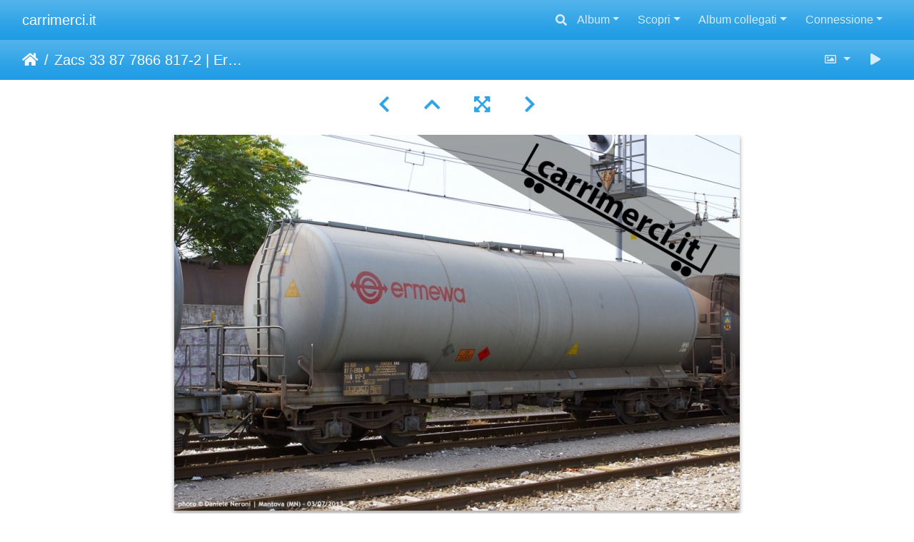

--- FILE ---
content_type: text/html; charset=utf-8
request_url: https://gallery.carrimerci.it/picture.php?/60/categories
body_size: 36733
content:
<!DOCTYPE html>
<html lang="it" dir="ltr">
<head>
    <meta http-equiv="Content-Type" content="text/html; charset=utf-8">
    <meta name="generator" content="Piwigo (aka PWG), see piwigo.org">
    <meta name="viewport" content="width=device-width, initial-scale=1.0, maximum-scale=1.0, viewport-fit=cover">
    <meta name="mobile-web-app-capable" content="yes">
    <meta name="apple-mobile-web-app-capable" content="yes">
    <meta name="apple-mobile-web-app-status-bar-style" content="black-translucent">
    <meta http-equiv="X-UA-Compatible" content="IE=edge">
    <meta name="author" content="Daniele Neroni">
    <meta name="keywords" content="33 RIV, 87 7866 Zacs, 87 F, Ermewa, F-ERSA, Zacs">
    <meta name="description" content="Zacs 33 87 7866 817-2 | Ermewa - zacs_33_87_7866_817-2.jpg">

    <title>Zacs 33 87 7866 817-2 | Ermewa | carrimerci.it</title>
    <link rel="shortcut icon" type="image/x-icon" href="themes/default/icon/favicon.ico">
    <link rel="icon" sizes="192x192" href="themes/bootstrap_darkroom/img/logo.png">
    <link rel="apple-touch-icon" sizes="192x192" href="themes/bootstrap_darkroom/img/logo.png">
    <link rel="start" title="Home" href="/" >
    <link rel="search" title="Cerca" href="search.php">
    <link rel="first" title="Primo" href="picture.php?/87/categories">
    <link rel="prev" title="precedente" href="picture.php?/59/categories">
    <link rel="next" title="Prossima" href="picture.php?/61/categories">
    <link rel="last" title="Ultima" href="picture.php?/50/categories">
    <link rel="up" title="Miniature" href="index.php?/categories/flat/start-390">
    <link rel="canonical" href="picture.php?/60">

     <link rel="stylesheet" type="text/css" href="_data/combined/d3xnqg.css">

    <meta name="robots" content="noindex,nofollow">
<link rel="prerender" href="picture.php?/61/categories">
</head>

<body id="thePicturePage" class="section-categories image-60 "  data-infos='{"section":"categories","image_id":"60"}'>

<div id="wrapper">
        <nav class="navbar navbar-expand-lg navbar-main bg-primary navbar-dark">
            <div class="container-fluid">
                <a class="navbar-brand mr-auto" href="/">carrimerci.it</a>
                <button type="button" class="navbar-toggler" data-toggle="collapse" data-target="#navbar-menubar" aria-controls="navbar-menubar" aria-expanded="false" aria-label="Toggle navigation">
                    <span class="fas fa-bars"></span>
                </button>
                <div class="collapse navbar-collapse" id="navbar-menubar">
                  <form class="form-inline navbar-form ml-auto" role="search" action="qsearch.php" method="get" id="quicksearch" onsubmit="return this.q.value!='' && this.q.value!=qsearch_prompt;">
                    <i class="fas fa-search" title="Cerca" aria-hidden="true"></i>
                    <div class="form-group">
                        <input type="text" name="q" id="qsearchInput" class="form-control" placeholder="Cerca" />
                    </div>
                  </form>
<!-- Start of menubar.tpl -->
<ul class="navbar-nav">
<li id="categoriesDropdownMenu" class="nav-item dropdown">
    <a href="#" class="nav-link dropdown-toggle" data-toggle="dropdown">Album</a>
    <div class="dropdown-menu dropdown-menu-right" role="menu">
        <a class="dropdown-item" data-level="0" href="index.php?/category/carri-serie-g">
            Carri tipo G
            <span class="badge badge-secondary ml-2" title="28 foto in 7 sub-album">28</span>
        </a>
        <a class="dropdown-item" data-level="0" href="index.php?/category/carri-serie-h">
            Carri tipo H
            <span class="badge badge-secondary ml-2" title="46 foto in 14 sub-album">46</span>
        </a>
        <a class="dropdown-item" data-level="0" href="index.php?/category/carri-serie-e">
            Carri tipo E
            <span class="badge badge-secondary ml-2" title="18 foto in 13 sub-album">18</span>
        </a>
        <a class="dropdown-item" data-level="0" href="index.php?/category/142">
            Carri tipo F
            <span class="badge badge-secondary ml-2" title="5 foto in 2 sub-album">5</span>
        </a>
        <a class="dropdown-item" data-level="0" href="index.php?/category/carri-serie-k">
            Carri tipo K
            <span class="badge badge-secondary ml-2" title="2 foto in 1 sub-album">2</span>
        </a>
        <a class="dropdown-item" data-level="0" href="index.php?/category/carri-serie-l">
            Carri tipo L
            <span class="badge badge-secondary ml-2" title="205 foto in 36 sub-album">205</span>
        </a>
        <a class="dropdown-item" data-level="0" href="index.php?/category/carri-serie-r">
            Carri tipo R
            <span class="badge badge-secondary ml-2" title="19 foto in 11 sub-album">19</span>
        </a>
        <a class="dropdown-item" data-level="0" href="index.php?/category/carri-serie-s">
            Carri tipo S
            <span class="badge badge-secondary ml-2" title="42 foto in 15 sub-album">42</span>
        </a>
        <a class="dropdown-item" data-level="0" href="index.php?/category/carri-serie-t">
            Carri tipo T
            <span class="badge badge-secondary ml-2" title="1 foto in 2 sub-album">1</span>
        </a>
        <a class="dropdown-item" data-level="0" href="index.php?/category/126">
            Carri tipo I
            <span class="badge badge-secondary ml-2" title="1 foto in 2 sub-album">1</span>
        </a>
        <a class="dropdown-item" data-level="0" href="index.php?/category/carri-serie-z">
            Carri tipo Z
            <span class="badge badge-secondary ml-2" title="52 foto in 28 sub-album">52</span>
        </a>
        <a class="dropdown-item" data-level="0" href="index.php?/category/carri-serie-u">
            Carri tipo U
            <span class="badge badge-secondary ml-2" title="3 foto in 3 sub-album">3</span>
        </a>
        <a class="dropdown-item" data-level="0" href="index.php?/category/carri-serie-v">
            Carri tipo V
            <span class="badge badge-secondary ml-2" title="9 foto in 6 sub-album">9</span>
        </a>
        <div class="dropdown-divider"></div>
        <div class="dropdown-header">431 foto</div>
    </div>
</li>
    <li class="nav-item dropdown">                                                                                                                                                   
        <a href="#" class="nav-link dropdown-toggle" data-toggle="dropdown">Scopri</a>
        <div class="dropdown-menu dropdown-menu-right" role="menu">
      <a class="dropdown-item" href="tags.php" title="mostra i tags disponibili">Tags
          <span class="badge badge-secondary ml-2">320</span>      </a>
      <a class="dropdown-item" href="search.php" title="cercare" rel="search">Cerca
                </a>
      <a class="dropdown-item" href="about.php" title="Informazioni su Piwigo">Informazioni su
                </a>
      <a class="dropdown-item" href="notification.php" title="Feed RSS" rel="nofollow">Notifiche RSS
                </a>
            <div class="dropdown-divider"></div>
		<a class="dropdown-item" href="index.php?/most_visited" title="mostra le foto le più viste">Le più viste</a>
		<a class="dropdown-item" href="index.php?/recent_pics" title="mostra le foto più recenti">Ultime foto</a>
		<a class="dropdown-item" href="index.php?/recent_cats" title="mostrare gli album caricati di recente">Album recenti</a>
		<a class="dropdown-item" href="random.php" title="mostra un set di foto in modo casuale" rel="nofollow">Foto a caso</a>
		<a class="dropdown-item" href="index.php?/created-monthly-calendar" title="visualizzare ogni giorno con foto, mese per mese" rel="nofollow">Calendario</a>
        </div>
    </li>
<li id="relatedCategoriesDropdownMenu" class="nav-item dropdown">
    <a href="#" class="nav-link dropdown-toggle" data-toggle="dropdown">Album collegati</a>
    <div class="dropdown-menu dropdown-menu-right" role="menu">
       <span class="dropdown-item" data-level="0">Carri tipo G
        <span class="badge badge-secondary ml-2" title="sub-albums">1</span>
       </span>
       <a href="index.php?/category/gabs-83-1810-13" class="dropdown-item" data-level="1">Gabs 83 1810-13
        <span class="badge badge-primary ml-2" title="">22</span>
       </a>
       <span class="dropdown-item" data-level="0">Carri tipo H
        <span class="badge badge-secondary ml-2" title="sub-albums">3</span>
       </span>
       <a href="index.php?/category/habils-83-2764-65" class="dropdown-item" data-level="1">Habils 83 2764, 65
        <span class="badge badge-primary ml-2" title="">7</span>
       </a>
       <span class="dropdown-item" data-level="1">Hbbi(ll)ns
        <span class="badge badge-secondary ml-2" title="sub-albums">1</span>
       </span>
       <a href="index.php?/category/hbbillns-83-2457-59" class="dropdown-item" data-level="2">Hbbillns 83 2457-59
        <span class="badge badge-primary ml-2" title="">14</span>
       </a>
       <a href="index.php?/category/hbillns-83-2472-74" class="dropdown-item" data-level="1">Hbillns 83 2472-74
        <span class="badge badge-primary ml-2" title="">7</span>
       </a>
       <span class="dropdown-item" data-level="0">Carri tipo L
        <span class="badge badge-secondary ml-2" title="sub-albums">11</span>
       </span>
       <span class="dropdown-item" data-level="1">Laaers
        <span class="badge badge-secondary ml-2" title="sub-albums">2</span>
       </span>
       <a href="index.php?/category/171" class="dropdown-item" data-level="2">Laaers 80 4363 (Laaers 5.850)
        <span class="badge badge-primary ml-2" title="">7</span>
       </a>
       <a href="index.php?/category/169" class="dropdown-item" data-level="2">Laaers 56 4356 (TA 411)
        <span class="badge badge-primary ml-2" title="">13</span>
       </a>
       <span class="dropdown-item" data-level="1">Laadrs
        <span class="badge badge-secondary ml-2" title="sub-albums">4</span>
       </span>
       <a href="index.php?/category/172" class="dropdown-item" data-level="2">Laadrs 80 4354 (TWA DB4)
        <span class="badge badge-primary ml-2" title="">26</span>
       </a>
       <a href="index.php?/category/170" class="dropdown-item" data-level="2">Laadrs 87 4354 (L32)
        <span class="badge badge-primary ml-2" title="">26</span>
       </a>
       <a href="index.php?/category/laadps" class="dropdown-item" data-level="2">Laadrs 87 4354 (TVD 407)
        <span class="badge badge-primary ml-2" title="">12</span>
       </a>
       <a href="index.php?/category/laadps-87-4354" class="dropdown-item" data-level="2">Laadrs 87 4354 (TVD 467)
        <span class="badge badge-primary ml-2" title="">12</span>
       </a>
       <span class="dropdown-item" data-level="1">Laadgrs
        <span class="badge badge-secondary ml-2" title="sub-albums">1</span>
       </span>
       <a href="index.php?/category/laadgrs-83-4301" class="dropdown-item" data-level="2">Laadgrs 83 4301
        <span class="badge badge-primary ml-2" title="">44</span>
       </a>
       <span class="dropdown-item" data-level="1">Laadgs
        <span class="badge badge-secondary ml-2" title="sub-albums">1</span>
       </span>
       <a href="index.php?/category/laadgs-72-4336" class="dropdown-item" data-level="2">Laadgs 72 4336
        <span class="badge badge-primary ml-2" title="">8</span>
       </a>
       <span class="dropdown-item" data-level="1">Laaps
        <span class="badge badge-secondary ml-2" title="sub-albums">1</span>
       </span>
       <a href="index.php?/category/laaps-83-4308-000-099" class="dropdown-item" data-level="2">Laaps 83 4308 000-099 (Laaps T1)
        <span class="badge badge-primary ml-2" title="">9</span>
       </a>
       <span class="dropdown-item" data-level="1">Laas
        <span class="badge badge-secondary ml-2" title="sub-albums">1</span>
       </span>
       <a href="index.php?/category/laas-80-4305" class="dropdown-item" data-level="2">Laas 80 4305 (TWA RV)
        <span class="badge badge-primary ml-2" title="">9</span>
       </a>
       <span class="dropdown-item" data-level="1">Ladks
        <span class="badge badge-secondary ml-2" title="sub-albums">1</span>
       </span>
       <a href="index.php?/category/ladks-87-4219" class="dropdown-item" data-level="2">Ladks 87 4219
        <span class="badge badge-primary ml-2" title="">8</span>
       </a>
       <span class="dropdown-item" data-level="0">Carri tipo R
        <span class="badge badge-secondary ml-2" title="sub-albums">1</span>
       </span>
       <a href="index.php?/category/rgs-83-3558-3916-20" class="dropdown-item" data-level="1"> Rgs 83 3558, 3916-20
        <span class="badge badge-primary ml-2" title="">12</span>
       </a>
       <span class="dropdown-item" data-level="0">Carri tipo S
        <span class="badge badge-secondary ml-2" title="sub-albums">3</span>
       </span>
       <span class="dropdown-item" data-level="1">Sdgnss
        <span class="badge badge-secondary ml-2" title="sub-albums">1</span>
       </span>
       <a href="index.php?/category/180" class="dropdown-item" data-level="2">Sdgnss 85 4506 (T5.0)
        <span class="badge badge-primary ml-2" title="">10</span>
       </a>
       <span class="dropdown-item" data-level="1">Shimmns
        <span class="badge badge-secondary ml-2" title="sub-albums">1</span>
       </span>
       <a href="index.php?/category/shimmns-83-4668-69" class="dropdown-item" data-level="2">Shimmns 83 4668, 69
        <span class="badge badge-primary ml-2" title="">8</span>
       </a>
       <a href="index.php?/category/sgns-83-4556-57" class="dropdown-item" data-level="1">Sgns 83 4556, 57, 58
        <span class="badge badge-primary ml-2" title="">10</span>
       </a>
       <span class="dropdown-item" data-level="0">Carri tipo Z
        <span class="badge badge-secondary ml-2" title="sub-albums">1</span>
       </span>
       <span class="dropdown-item" data-level="1">Zacs
        <span class="badge badge-secondary ml-2" title="sub-albums">1</span>
       </span>
       <a href="index.php?/category/album-87-7866-zacs" class="dropdown-item" data-level="2">87 7866 Zacs
        <span class="badge badge-primary ml-2" title="">12</span>
       </a>
    </div>
</li>

<li class="nav-item dropdown" id="identificationDropdown">
    <a href="#" class="nav-link dropdown-toggle" data-toggle="dropdown">Connessione</a>
    <div class="dropdown-menu dropdown-menu-right" role="menu">
<div class="dropdown-header"><form class="navbar-form" method="post" action="identification.php" id="quickconnect"><div class="form-group"><input class="form-control mb-2" type="text" name="username" id="username" value="" placeholder="Nome utente"><input class="form-control" type="password" name="password" id="password" placeholder="Password"></div><div class="form-check checkbox"><label class="form-check-label"><input class="form-check-input" type="checkbox" name="remember_me" id="remember_me" value="1"> Conessione automatica</label></div><input type="hidden" name="redirect" value="%2Fpicture.php%3F%2F60%2Fcategories"><button type="submit" class="btn btn-primary btn-raised" name="login">Connessione</button></form></div>    </div>
</li>
</ul>
<!-- End of menubar.tpl -->

                </div>
            </div>
        </nav>





<!-- End of header.tpl -->
<!-- Start of picture.tpl -->


<nav class="navbar navbar-contextual navbar-expand-lg navbar-dark bg-primary sticky-top mb-2">
    <div class="container-fluid">
        <div class="navbar-brand">
            <div class="nav-breadcrumb d-inline-flex"><a class="nav-breadcrumb-item" href="/">Home</a><span class="nav-breadcrumb-item active">Zacs 33 87 7866 817-2 | Ermewa</span></div>
        </div>
        <button type="button" class="navbar-toggler" data-toggle="collapse" data-target="#secondary-navbar" aria-controls="secondary-navbar" aria-expanded="false" aria-label="Toggle navigation">
            <span class="fas fa-bars"></span>
        </button>
        <div class="navbar-collapse collapse justify-content-end" id="secondary-navbar">
            <ul class="navbar-nav">
                <li class="nav-item dropdown">
                    <a href="#" class="nav-link dropdown-toggle" data-toggle="dropdown" title="Dimensioni delle foto">
                        <i class="far fa-image fa-fw" aria-hidden="true"></i><span class="d-lg-none ml-2">Dimensioni delle foto</span>
                    </a>
                    <div class="dropdown-menu dropdown-menu-right" role="menu">
                        <a id="derivativemedium" class="dropdown-item derivative-li active" href="javascript:changeImgSrc('_data/i/upload/2014/04/14/20140414111942-49d6d220-me.jpg','medium','medium')" rel="nofollow">
                                M - Media<span class="derivativeSizeDetails"> (792 x 527)</span>
                        </a>
                        <a id="derivativelarge" class="dropdown-item derivative-li" href="javascript:changeImgSrc('_data/i/upload/2014/04/14/20140414111942-49d6d220-la.jpg','large','large')" rel="nofollow">
                                L - Grande<span class="derivativeSizeDetails"> (1008 x 671)</span>
                        </a>
                        <a id="derivativexlarge" class="dropdown-item derivative-li" href="javascript:changeImgSrc('_data/i/upload/2014/04/14/20140414111942-49d6d220-xl.jpg','xlarge','xlarge')" rel="nofollow">
                                XL - grandissima<span class="derivativeSizeDetails"> (1224 x 815)</span>
                        </a>

                        <a class="dropdown-item" href="javascript:phpWGOpenWindow('./upload/2014/04/14/20140414111942-49d6d220.jpg','xxx','scrollbars=yes,toolbar=no,status=no,resizable=yes')" rel="nofollow">Originale</a>
                    </div>
                </li>
                <li class="nav-item">
                    <a class="nav-link" href="javascript:;" title="avviare proiezione di diapositive" id="startSlideshow" rel="nofollow">
                        <i class="fas fa-play fa-fw" aria-hidden="true"></i><span class="d-lg-none ml-2 text-capitalize">avviare proiezione di diapositive</span>
                    </a>
                </li>
            </ul>
        </div>
    </div>
</nav>


<div id="main-picture-container" class="container-fluid">


  <div class="row justify-content-center">
    <div id="navigationButtons" class="col-12 py-2">
<a href="picture.php?/59/categories" title="precedente : Zacs 33 87 7866 815-6 | Ermewa" id="navPrevPicture"><i class="fas fa-chevron-left" aria-hidden="true"></i></a><a href="index.php?/categories/flat/start-390" title="Miniature"><i class="fas fa-chevron-up"></i></a><a href="javascript:;" title="Schermo intero" id="startPhotoSwipe"><i class="fas fa-expand-arrows-alt" aria-hidden="true"></i></a><a href="picture.php?/61/categories" title="Prossima : Zacs 33 87 7866 824-8 | Ermewa" id="navNextPicture"><i class="fas fa-chevron-right" aria-hidden="true"></i></a>    </div>
  </div>

  <div id="theImage" class="row d-block justify-content-center mb-3">
    <img class="path-ext-jpg file-ext-jpg" src="_data/i/upload/2014/04/14/20140414111942-49d6d220-me.jpg" width="792" height="527" alt="zacs_33_87_7866_817-2.jpg" id="theMainImage" usemap="#mapmedium" title="Zacs 33 87 7866 817-2 | Ermewa - zacs_33_87_7866_817-2.jpg">

<map name="mapmedium"><area shape=rect coords="0,0,198,527" href="picture.php?/59/categories" title="precedente : Zacs 33 87 7866 815-6 | Ermewa" alt="Zacs 33 87 7866 815-6 | Ermewa"><area shape=rect coords="198,0,591,131" href="index.php?/categories/flat/start-390" title="Miniature" alt="Miniature"><area shape=rect coords="595,0,792,527" href="picture.php?/61/categories" title="Prossima : Zacs 33 87 7866 824-8 | Ermewa" alt="Zacs 33 87 7866 824-8 | Ermewa"></map><map name="maplarge"><area shape=rect coords="0,0,252,671" href="picture.php?/59/categories" title="precedente : Zacs 33 87 7866 815-6 | Ermewa" alt="Zacs 33 87 7866 815-6 | Ermewa"><area shape=rect coords="252,0,752,167" href="index.php?/categories/flat/start-390" title="Miniature" alt="Miniature"><area shape=rect coords="757,0,1008,671" href="picture.php?/61/categories" title="Prossima : Zacs 33 87 7866 824-8 | Ermewa" alt="Zacs 33 87 7866 824-8 | Ermewa"></map><map name="mapxlarge"><area shape=rect coords="0,0,306,815" href="picture.php?/59/categories" title="precedente : Zacs 33 87 7866 815-6 | Ermewa" alt="Zacs 33 87 7866 815-6 | Ermewa"><area shape=rect coords="306,0,913,203" href="index.php?/categories/flat/start-390" title="Miniature" alt="Miniature"><area shape=rect coords="920,0,1224,815" href="picture.php?/61/categories" title="Prossima : Zacs 33 87 7866 824-8 | Ermewa" alt="Zacs 33 87 7866 824-8 | Ermewa"></map>
  </div>


  <div id="theImageComment" class="row justify-content-center mb-3">
  </div>

      <div id="theImageShareButtons" class="row justify-content-center">
    <section id="share">
        <a href="http://twitter.com/share?text=Zacs 33 87 7866 817-2 | Ermewa&amp;url=https://gallery.carrimerci.it/picture.php?/60/categories"
           onclick="window.open(this.href, 'twitter-share', 'width=550,height=235');return false;" title="Share on Twitter">
            <i class="fab fa-twitter"></i>        </a>
        <a href="https://www.facebook.com/sharer/sharer.php?u=https://gallery.carrimerci.it/picture.php?/60/categories"
           onclick="window.open(this.href, 'facebook-share','width=580,height=296');return false;" title="Share on Facebook">
            <i class="fab fa-facebook"></i>        </a>
        <a href="https://www.pinterest.com/pin/create/button/?url=https://gallery.carrimerci.it/picture.php?/60/categories&media=https://gallery.carrimerci.it/picture.php?/60/categories/../_data/i/upload/2014/04/14/20140414111942-49d6d220-la.jpg"
           onclick="window.open(this.href, 'pinterest-share', 'width=490,height=530');return false;" title="Pin on Pinterest">
            <i class="fab fa-pinterest"></i>        </a>
    </section>
  </div>
</div>

<div id="carousel-container" class="container">
  <div id="theImageCarousel" class="row mx-0">
    <div class="col-lg-10 col-md-12 mx-auto">
      <div id="thumbnailCarousel" class="slick-carousel center">
            <div class="text-center">
          <a href="picture.php?/87/categories">
            <img data-lazy="_data/i/upload/2019/02/05/20190205044349-967a95c9-sq.jpg" alt="E 01 83 5015 106-6 | I-FS" title="" class="img-fluid path-ext-jpg file-ext-jpg">
          </a>
        </div>
            <div class="text-center">
          <a href="picture.php?/198/categories">
            <img data-lazy="_data/i/upload/2019/02/10/20190210161113-25cd1182-sq.jpg" alt="Eanos 31 55 5331 119-4 | MÁV Cargo" title="" class="img-fluid path-ext-jpg file-ext-jpg">
          </a>
        </div>
            <div class="text-center">
          <a href="picture.php?/199/categories">
            <img data-lazy="_data/i/upload/2019/02/10/20190210161115-43486f3b-sq.jpg" alt="Eanos 31 55 5331 696-1 | MÁV Cargo" title="" class="img-fluid path-ext-jpg file-ext-jpg">
          </a>
        </div>
            <div class="text-center">
          <a href="picture.php?/23/categories">
            <img data-lazy="_data/i/upload/2014/04/13/20140413025907-a90924c9-sq.jpg" alt="Eanos 31 55 5376 026-7 | Rail Cargo Hungaria" title="" class="img-fluid path-ext-jpg file-ext-jpg">
          </a>
        </div>
            <div class="text-center">
          <a href="picture.php?/24/categories">
            <img data-lazy="_data/i/upload/2014/04/13/20140413025923-f6a9bc80-sq.jpg" alt="Eanos 31 55 5376 189-3 | Rail Cargo Hungaria" title="" class="img-fluid path-ext-jpg file-ext-jpg">
          </a>
        </div>
            <div class="text-center">
          <a href="picture.php?/101/categories">
            <img data-lazy="_data/i/upload/2019/02/06/20190206013216-32c70e77-sq.jpg" alt="Eanos 31 81 5375 058-9 | Rail Cargo Austria" title="" class="img-fluid path-ext-jpg file-ext-jpg">
          </a>
        </div>
            <div class="text-center">
          <a href="picture.php?/246/categories">
            <img data-lazy="_data/i/upload/2019/02/17/20190217084516-69aaca65-sq.jpg" alt="Eanos 31 83 5376 105-5 | Trenitalia Cargo" title="" class="img-fluid path-ext-jpg file-ext-jpg">
          </a>
        </div>
            <div class="text-center">
          <a href="picture.php?/247/categories">
            <img data-lazy="_data/i/upload/2019/02/17/20190217084724-1d5cff7b-sq.jpg" alt="Eanos 31 83 5376 126-1 | Trenitalia Cargo" title="" class="img-fluid path-ext-jpg file-ext-jpg">
          </a>
        </div>
            <div class="text-center">
          <a href="picture.php?/191/categories">
            <img data-lazy="_data/i/upload/2019/02/10/20190210153718-ad2af7ca-sq.jpg" alt="Eanos 31 83 5376 275-6 | Trenitalia Cargo" title="" class="img-fluid path-ext-jpg file-ext-jpg">
          </a>
        </div>
            <div class="text-center">
          <a href="picture.php?/192/categories">
            <img data-lazy="_data/i/upload/2019/02/10/20190210153720-8eb13d76-sq.jpg" alt="Eanos 31 83 5376 344-0 | Trenitalia Cargo" title="" class="img-fluid path-ext-jpg file-ext-jpg">
          </a>
        </div>
            <div class="text-center">
          <a href="picture.php?/248/categories">
            <img data-lazy="_data/i/upload/2019/02/17/20190217084923-57b694b4-sq.jpg" alt="Eanos 31 83 5376 679-9 | Trenitalia Cargo" title="" class="img-fluid path-ext-jpg file-ext-jpg">
          </a>
        </div>
            <div class="text-center">
          <a href="picture.php?/249/categories">
            <img data-lazy="_data/i/upload/2019/02/17/20190217084926-bf35e1fd-sq.jpg" alt="Eanos 31 83 5376 982-7 | Trenitalia Cargo" title="" class="img-fluid path-ext-jpg file-ext-jpg">
          </a>
        </div>
            <div class="text-center">
          <a href="picture.php?/202/categories">
            <img data-lazy="_data/i/upload/2019/02/10/20190210161751-8b644585-sq.jpg" alt="Eanos 31 85 5377 135-9 | SBB Cargo" title="" class="img-fluid path-ext-jpg file-ext-jpg">
          </a>
        </div>
            <div class="text-center">
          <a href="picture.php?/201/categories">
            <img data-lazy="_data/i/upload/2019/02/10/20190210161627-f21f2ed3-sq.jpg" alt="Eaos 31 85 5320 944-2 | SBB Cargo" title="" class="img-fluid path-ext-jpg file-ext-jpg">
          </a>
        </div>
            <div class="text-center">
          <a href="picture.php?/26/categories">
            <img data-lazy="_data/i/upload/2014/04/13/20140413030339-820102c4-sq.jpg" alt="Eas 31 55 5957 661-8 | MÁV" title="" class="img-fluid path-ext-jpg file-ext-jpg">
          </a>
        </div>
            <div class="text-center">
          <a href="picture.php?/200/categories">
            <img data-lazy="_data/i/upload/2019/02/10/20190210161341-19668991-sq.jpg" alt="Eas-y 31 55 5424 185-3 | MÁV Cargo" title="" class="img-fluid path-ext-jpg file-ext-jpg">
          </a>
        </div>
            <div class="text-center">
          <a href="picture.php?/195/categories">
            <img data-lazy="_data/i/upload/2019/02/10/20190210155032-d2dfd9d0-sq.jpg" alt="Eas-y 31 55 5425 592-5  | MÁV Cargo" title="" class="img-fluid path-ext-jpg file-ext-jpg">
          </a>
        </div>
            <div class="text-center">
          <a href="picture.php?/25/categories">
            <img data-lazy="_data/i/upload/2014/04/13/20140413030324-7eb2ffbf-sq.jpg" alt="Eas-y 31 55 5425 710-7 | MÁV Cargo" title="" class="img-fluid path-ext-jpg file-ext-jpg">
          </a>
        </div>
            <div class="text-center">
          <a href="picture.php?/259/categories">
            <img data-lazy="_data/i/upload/2019/02/17/20190217102617-18a7d9e3-sq.jpg" alt="Faccs 33 56 6994 401-9 | Železničná Spoločnost' Slovensko" title="" class="img-fluid path-ext-jpg file-ext-jpg">
          </a>
        </div>
            <div class="text-center">
          <a href="picture.php?/255/categories">
            <img data-lazy="_data/i/upload/2019/02/17/20190217093731-583478bc-sq.jpg" alt="Faccs 82 83 6994 561-7 | Trenitalia Cargo" title="" class="img-fluid path-ext-jpg file-ext-jpg">
          </a>
        </div>
            <div class="text-center">
          <a href="picture.php?/256/categories">
            <img data-lazy="_data/i/upload/2019/02/17/20190217093736-ea2d677b-sq.jpg" alt="Faccs 82 83 6994 873-6 | Trenitalia Cargo" title="" class="img-fluid path-ext-jpg file-ext-jpg">
          </a>
        </div>
            <div class="text-center">
          <a href="picture.php?/257/categories">
            <img data-lazy="_data/i/upload/2019/02/17/20190217093740-b1de4ad3-sq.jpg" alt="Faccs 82 83 6995 202-7 | Trenitalia Cargo" title="" class="img-fluid path-ext-jpg file-ext-jpg">
          </a>
        </div>
            <div class="text-center">
          <a href="picture.php?/258/categories">
            <img data-lazy="_data/i/upload/2019/02/17/20190217093743-e6f57f84-sq.jpg" alt="Faccs 82 83 6999 364-1 | Trenitalia Cargo" title="" class="img-fluid path-ext-jpg file-ext-jpg">
          </a>
        </div>
            <div class="text-center">
          <a href="picture.php?/175/categories">
            <img data-lazy="_data/i/upload/2019/02/09/20190209100412-7b11c35b-sq.jpg" alt="Gabs 31 83 1810 045-6 | Trenitalia Cargo" title="" class="img-fluid path-ext-jpg file-ext-jpg">
          </a>
        </div>
            <div class="text-center">
          <a href="picture.php?/91/categories">
            <img data-lazy="_data/i/upload/2019/02/06/20190206003528-699d4c30-sq.jpg" alt="Gabs 31 83 1810 682-6 | Trenitalia Cargo" title="" class="img-fluid path-ext-jpg file-ext-jpg">
          </a>
        </div>
            <div class="text-center">
          <a href="picture.php?/176/categories">
            <img data-lazy="_data/i/upload/2019/02/09/20190209100417-805e5905-sq.jpg" alt="Gabs 31 83 1811 015-8 | Trenitalia Cargo" title="" class="img-fluid path-ext-jpg file-ext-jpg">
          </a>
        </div>
            <div class="text-center">
          <a href="picture.php?/172/categories">
            <img data-lazy="_data/i/upload/2019/02/09/20190209095034-757299d9-sq.jpg" alt="Gabs 31 83 1811 144-6 | Trenitalia Cargo" title="" class="img-fluid path-ext-jpg file-ext-jpg">
          </a>
        </div>
            <div class="text-center">
          <a href="picture.php?/168/categories">
            <img data-lazy="_data/i/upload/2019/02/09/20190209061051-14c82474-sq.jpg" alt="Gabs 31 83 1811 254-3 | Trenitalia Cargo" title="" class="img-fluid path-ext-jpg file-ext-jpg">
          </a>
        </div>
            <div class="text-center">
          <a href="picture.php?/429/categories">
            <img data-lazy="_data/i/upload/2019/07/24/20190724021319-4da79d42-sq.jpg" alt="Gabs 31 83 1811 887-0 | Trenitalia Cargo" title="" class="img-fluid path-ext-jpg file-ext-jpg">
          </a>
        </div>
            <div class="text-center">
          <a href="picture.php?/92/categories">
            <img data-lazy="_data/i/upload/2019/02/06/20190206003531-45b2e36d-sq.jpg" alt="Gabs 31 83 1812 003-3 | Trenitalia Cargo" title="" class="img-fluid path-ext-jpg file-ext-jpg">
          </a>
        </div>
            <div class="text-center">
          <a href="picture.php?/177/categories">
            <img data-lazy="_data/i/upload/2019/02/09/20190209100420-455b0573-sq.jpg" alt="Gabs 31 83 1812 022-3 | Trenitalia Cargo" title="" class="img-fluid path-ext-jpg file-ext-jpg">
          </a>
        </div>
            <div class="text-center">
          <a href="picture.php?/424/categories">
            <img data-lazy="_data/i/upload/2019/07/24/20190724020554-4025285c-sq.jpg" alt="Gabs 31 83 1812 046-2 | Trenitalia Cargo" title="" class="img-fluid path-ext-jpg file-ext-jpg">
          </a>
        </div>
            <div class="text-center">
          <a href="picture.php?/425/categories">
            <img data-lazy="_data/i/upload/2019/07/24/20190724020606-9ece6e77-sq.jpg" alt="Gabs 31 83 1812 397-9 | Trenitalia Cargo" title="" class="img-fluid path-ext-jpg file-ext-jpg">
          </a>
        </div>
            <div class="text-center">
          <a href="picture.php?/426/categories">
            <img data-lazy="_data/i/upload/2019/07/24/20190724020616-8e263b20-sq.jpg" alt="Gabs 31 83 1812 457-1 | Trenitalia Cargo" title="" class="img-fluid path-ext-jpg file-ext-jpg">
          </a>
        </div>
            <div class="text-center">
          <a href="picture.php?/419/categories">
            <img data-lazy="_data/i/upload/2019/07/24/20190724015753-c3157cc6-sq.jpg" alt="Gabs 31 83 1813 002-2 | Trenitalia Cargo" title="" class="img-fluid path-ext-jpg file-ext-jpg">
          </a>
        </div>
            <div class="text-center">
          <a href="picture.php?/420/categories">
            <img data-lazy="_data/i/upload/2019/07/24/20190724015806-328d3b2b-sq.jpg" alt="Gabs 31 83 1813 022-2 | Trenitalia Cargo" title="" class="img-fluid path-ext-jpg file-ext-jpg">
          </a>
        </div>
            <div class="text-center">
          <a href="picture.php?/421/categories">
            <img data-lazy="_data/i/upload/2019/07/24/20190724015815-671b98e1-sq.jpg" alt="Gabs 31 83 1813 097-4 | Trenitalia Cargo" title="" class="img-fluid path-ext-jpg file-ext-jpg">
          </a>
        </div>
            <div class="text-center">
          <a href="picture.php?/174/categories">
            <img data-lazy="_data/i/upload/2019/02/09/20190209095204-1f6d911d-sq.jpg" alt="Gabs 31 83 1813 242-9 | Trenitalia Cargo" title="" class="img-fluid path-ext-jpg file-ext-jpg">
          </a>
        </div>
            <div class="text-center">
          <a href="picture.php?/93/categories">
            <img data-lazy="_data/i/upload/2019/02/06/20190206003534-d5646eec-sq.jpg" alt="Gabs 31 83 1813 244-2 | Trenitalia Cargo" title="" class="img-fluid path-ext-jpg file-ext-jpg">
          </a>
        </div>
            <div class="text-center">
          <a href="picture.php?/267/categories">
            <img data-lazy="_data/i/upload/2019/04/30/20190430015330-16096cb6-sq.jpg" alt="Gabs 31 83 1813 347-3 | Mercitalia Rail" title="" class="img-fluid path-ext-jpg file-ext-jpg">
          </a>
        </div>
            <div class="text-center">
          <a href="picture.php?/422/categories">
            <img data-lazy="_data/i/upload/2019/07/24/20190724015826-3f3fa8ae-sq.jpg" alt="Gabs 31 83 1813 430-7 | Trenitalia Cargo" title="" class="img-fluid path-ext-jpg file-ext-jpg">
          </a>
        </div>
            <div class="text-center">
          <a href="picture.php?/423/categories">
            <img data-lazy="_data/i/upload/2019/07/24/20190724015835-79a4408f-sq.jpg" alt="Gabs 31 83 1813 436-4 | Trenitalia Cargo" title="" class="img-fluid path-ext-jpg file-ext-jpg">
          </a>
        </div>
            <div class="text-center">
          <a href="picture.php?/94/categories">
            <img data-lazy="_data/i/upload/2019/02/06/20190206003535-0fa38291-sq.jpg" alt="Gabs 31 83 1814 759-8 | Trenitalia Cargo" title="" class="img-fluid path-ext-jpg file-ext-jpg">
          </a>
        </div>
            <div class="text-center">
          <a href="picture.php?/427/categories">
            <img data-lazy="_data/i/upload/2019/07/24/20190724020918-5f75dc60-sq.jpg" alt="Gabs 31 83 1815 504-7 | Trenitalia Cargo" title="" class="img-fluid path-ext-jpg file-ext-jpg">
          </a>
        </div>
            <div class="text-center">
          <a href="picture.php?/428/categories">
            <img data-lazy="_data/i/upload/2019/07/24/20190724020929-49790a87-sq.jpg" alt="Gabs 31 83 1815 634-2 | Trenitalia Cargo" title="" class="img-fluid path-ext-jpg file-ext-jpg">
          </a>
        </div>
            <div class="text-center">
          <a href="picture.php?/136/categories">
            <img data-lazy="_data/i/upload/2019/02/06/20190206132738-3283c092-sq.jpg" alt="Gbhs 21 83 1689 070-4 | Trenitalia Cargo" title="" class="img-fluid path-ext-jpg file-ext-jpg">
          </a>
        </div>
            <div class="text-center">
          <a href="picture.php?/134/categories">
            <img data-lazy="_data/i/upload/2019/02/06/20190206131645-3661f512-sq.jpg" alt="Gbs 21 53 1501 273-6 | CFR Marfa" title="" class="img-fluid path-ext-jpg file-ext-jpg">
          </a>
        </div>
            <div class="text-center">
          <a href="picture.php?/135/categories">
            <img data-lazy="_data/i/upload/2019/02/06/20190206131647-ca4cb651-sq.jpg" alt="Gbs 21 53 1503 679-2 | CFR Marfa" title="" class="img-fluid path-ext-jpg file-ext-jpg">
          </a>
        </div>
            <div class="text-center">
          <a href="picture.php?/137/categories">
            <img data-lazy="_data/i/upload/2019/02/06/20190206132739-3e2b209e-sq.jpg" alt="Gbs 21 83 1500 798-7 | Trenitalia Cargo" title="" class="img-fluid path-ext-jpg file-ext-jpg">
          </a>
        </div>
            <div class="text-center">
          <a href="picture.php?/88/categories">
            <img data-lazy="_data/i/upload/2019/02/05/20190205044948-dded3aef-sq.jpg" alt="Ghkkms 21 83 1615 582-7 | I-FS" title="" class="img-fluid path-ext-jpg file-ext-jpg">
          </a>
        </div>
            <div class="text-center">
          <a href="picture.php?/89/categories">
            <img data-lazy="_data/i/upload/2019/02/05/20190205045030-ccc38dd7-sq.jpg" alt="Ghkkms 21 83 1617 192-3 | I-FS" title="" class="img-fluid path-ext-jpg file-ext-jpg">
          </a>
        </div>
            <div class="text-center">
          <a href="picture.php?/266/categories">
            <img data-lazy="_data/i/upload/2019/02/22/20190222035736-3e301d05-sq.jpg" alt="Habbinss 31 81 2870 584-1 | Rail Cargo Austria" title="" class="img-fluid path-ext-jpg file-ext-jpg">
          </a>
        </div>
            <div class="text-center">
          <a href="picture.php?/111/categories">
            <img data-lazy="_data/i/upload/2019/02/06/20190206040910-fdd7f4d7-sq.jpg" alt="Habillss 31 83 2852 286-3 | Trenitalia Cargo" title="" class="img-fluid path-ext-jpg file-ext-jpg">
          </a>
        </div>
            <div class="text-center">
          <a href="picture.php?/193/categories">
            <img data-lazy="_data/i/upload/2019/02/10/20190210153857-e86e6b33-sq.jpg" alt="Habillss 31 83 2852 399-4 | Trenitalia Cargo" title="" class="img-fluid path-ext-jpg file-ext-jpg">
          </a>
        </div>
            <div class="text-center">
          <a href="picture.php?/112/categories">
            <img data-lazy="_data/i/upload/2019/02/06/20190206040913-e600f469-sq.jpg" alt="Habillss 31 83 2852 595-7 | Trenitalia Cargo" title="" class="img-fluid path-ext-jpg file-ext-jpg">
          </a>
        </div>
            <div class="text-center">
          <a href="picture.php?/107/categories">
            <img data-lazy="_data/i/upload/2019/02/06/20190206035451-2946b1ae-sq.jpg" alt="Habils 31 83 2764 530-1 | Trenitalia Cargo" title="" class="img-fluid path-ext-jpg file-ext-jpg">
          </a>
        </div>
            <div class="text-center">
          <a href="picture.php?/95/categories">
            <img data-lazy="_data/i/upload/2019/02/06/20190206004058-7339ab3f-sq.jpg" alt="Habils 31 83 2764 658-0 | Trenitalia Cargo" title="" class="img-fluid path-ext-jpg file-ext-jpg">
          </a>
        </div>
            <div class="text-center">
          <a href="picture.php?/31/categories">
            <img data-lazy="_data/i/upload/2014/04/13/20140413032217-446d055c-sq.jpg" alt="Habils 31 83 2764 773-7 | Trenitalia Cargo" title="" class="img-fluid path-ext-jpg file-ext-jpg">
          </a>
        </div>
            <div class="text-center">
          <a href="picture.php?/108/categories">
            <img data-lazy="_data/i/upload/2019/02/06/20190206035454-bd99a00c-sq.jpg" alt="Habils 31 83 2764 783-6 | Trenitalia Cargo" title="" class="img-fluid path-ext-jpg file-ext-jpg">
          </a>
        </div>
            <div class="text-center">
          <a href="picture.php?/109/categories">
            <img data-lazy="_data/i/upload/2019/02/06/20190206035455-896e06c6-sq.jpg" alt="Habils 31 83 2764 805-7 | Trenitalia Cargo" title="" class="img-fluid path-ext-jpg file-ext-jpg">
          </a>
        </div>
            <div class="text-center">
          <a href="picture.php?/96/categories">
            <img data-lazy="_data/i/upload/2019/02/06/20190206004102-95bbbb79-sq.jpg" alt="Habils 31 83 2765 837-9 | Trenitalia Cargo" title="" class="img-fluid path-ext-jpg file-ext-jpg">
          </a>
        </div>
            <div class="text-center">
          <a href="picture.php?/110/categories">
            <img data-lazy="_data/i/upload/2019/02/06/20190206035456-7f067a3f-sq.jpg" alt="Habils 31 83 2765 921-1 | Trenitalia Cargo" title="" class="img-fluid path-ext-jpg file-ext-jpg">
          </a>
        </div>
            <div class="text-center">
          <a href="picture.php?/79/categories">
            <img data-lazy="_data/i/upload/2019/02/05/20190205042500-c6c3089f-sq.jpg" alt="Hbbillns 21 83 2457 567-7 | Trenitalia Cargo" title="" class="img-fluid path-ext-jpg file-ext-jpg">
          </a>
        </div>
            <div class="text-center">
          <a href="picture.php?/113/categories">
            <img data-lazy="_data/i/upload/2019/02/06/20190206041550-b151dd84-sq.jpg" alt="Hbbillns 21 83 2457 858-0 | Trenitalia Cargo" title="" class="img-fluid path-ext-jpg file-ext-jpg">
          </a>
        </div>
            <div class="text-center">
          <a href="picture.php?/114/categories">
            <img data-lazy="_data/i/upload/2019/02/06/20190206041553-32d87d76-sq.jpg" alt="Hbbillns 21 83 2458 066-9 | Trenitalia Cargo" title="" class="img-fluid path-ext-jpg file-ext-jpg">
          </a>
        </div>
            <div class="text-center">
          <a href="picture.php?/115/categories">
            <img data-lazy="_data/i/upload/2019/02/06/20190206041554-90d632be-sq.jpg" alt="Hbbillns 21 83 2458 183-2 | Trenitalia Cargo" title="" class="img-fluid path-ext-jpg file-ext-jpg">
          </a>
        </div>
            <div class="text-center">
          <a href="picture.php?/80/categories">
            <img data-lazy="_data/i/upload/2019/02/05/20190205042649-6d49faf8-sq.jpg" alt="Hbbillns 21 83 2458 298-8 | Trenitalia Cargo" title="" class="img-fluid path-ext-jpg file-ext-jpg">
          </a>
        </div>
            <div class="text-center">
          <a href="picture.php?/116/categories">
            <img data-lazy="_data/i/upload/2019/02/06/20190206041555-4328963d-sq.jpg" alt="Hbbillns 21 83 2458 427-3 | Trenitalia Cargo" title="" class="img-fluid path-ext-jpg file-ext-jpg">
          </a>
        </div>
            <div class="text-center">
          <a href="picture.php?/81/categories">
            <img data-lazy="_data/i/upload/2019/02/05/20190205042651-2f8fc4b1-sq.jpg" alt="Hbbillns 21 83 2458 664-1 | Trenitalia Cargo" title="" class="img-fluid path-ext-jpg file-ext-jpg">
          </a>
        </div>
            <div class="text-center">
          <a href="picture.php?/165/categories">
            <img data-lazy="_data/i/upload/2019/02/07/20190207054837-a6c05be4-sq.jpg" alt="Hbbillns 21 83 2459 256-5  | Trenitalia Cargo" title="" class="img-fluid path-ext-jpg file-ext-jpg">
          </a>
        </div>
            <div class="text-center">
          <a href="picture.php?/260/categories">
            <img data-lazy="_data/i/upload/2019/02/17/20190217103845-b4634586-sq.jpg" alt="Hbbillns 21 83 2459 307-6 | Trenitalia Cargo" title="" class="img-fluid path-ext-jpg file-ext-jpg">
          </a>
        </div>
            <div class="text-center">
          <a href="picture.php?/82/categories">
            <img data-lazy="_data/i/upload/2019/02/05/20190205042801-cade567f-sq.jpg" alt="Hbbillns 21 83 2459 342-3 | Trenitalia Cargo" title="" class="img-fluid path-ext-jpg file-ext-jpg">
          </a>
        </div>
            <div class="text-center">
          <a href="picture.php?/117/categories">
            <img data-lazy="_data/i/upload/2019/02/06/20190206041557-534fe60b-sq.jpg" alt="Hbbillns 21 83 2459 377-9 | Trenitalia Cargo" title="" class="img-fluid path-ext-jpg file-ext-jpg">
          </a>
        </div>
            <div class="text-center">
          <a href="picture.php?/83/categories">
            <img data-lazy="_data/i/upload/2019/02/05/20190205042802-bcb6a625-sq.jpg" alt="Hbbillns 21 83 2459 508-9 | Trenitalia Cargo" title="" class="img-fluid path-ext-jpg file-ext-jpg">
          </a>
        </div>
            <div class="text-center">
          <a href="picture.php?/84/categories">
            <img data-lazy="_data/i/upload/2019/02/05/20190205042804-284d0b06-sq.jpg" alt="Hbbillns 21 83 2459 725-9 | Trenitalia Cargo" title="" class="img-fluid path-ext-jpg file-ext-jpg">
          </a>
        </div>
            <div class="text-center">
          <a href="picture.php?/118/categories">
            <img data-lazy="_data/i/upload/2019/02/06/20190206041559-4b3c841e-sq.jpg" alt="Hbbillns 21 83 2459 908-1 | Trenitalia Cargo" title="" class="img-fluid path-ext-jpg file-ext-jpg">
          </a>
        </div>
            <div class="text-center">
          <a href="picture.php?/27/categories">
            <img data-lazy="_data/i/upload/2014/04/13/20140413031256-8134bc5f-sq.jpg" alt="Hbbills 21 81 2471 482-3 | Rail Cargo Austria" title="" class="img-fluid path-ext-jpg file-ext-jpg">
          </a>
        </div>
            <div class="text-center">
          <a href="picture.php?/164/categories">
            <img data-lazy="_data/i/upload/2019/02/07/20190207054742-562bf5af-sq.jpg" alt="Hbbills 21 83 2471 017-6 | Trenitalia Cargo" title="" class="img-fluid path-ext-jpg file-ext-jpg">
          </a>
        </div>
            <div class="text-center">
          <a href="picture.php?/78/categories">
            <img data-lazy="_data/i/upload/2019/02/05/20190205041909-076bf334-sq.jpg" alt="Hbbills 21 83 2471 018-3 | Trenitalia Cargo" title="" class="img-fluid path-ext-jpg file-ext-jpg">
          </a>
        </div>
            <div class="text-center">
          <a href="picture.php?/28/categories">
            <img data-lazy="_data/i/upload/2014/04/13/20140413031416-a339d178-sq.jpg" alt="Hbbills 21 83 2471 063-9 | Trenitalia Cargo" title="" class="img-fluid path-ext-jpg file-ext-jpg">
          </a>
        </div>
            <div class="text-center">
          <a href="picture.php?/330/categories">
            <img data-lazy="_data/i/upload/2019/07/20/20190720030507-be8a043c-sq.jpg" alt="Hbbins 27 80 2470 004-1 | Transwaggon" title="" class="img-fluid path-ext-jpg file-ext-jpg">
          </a>
        </div>
            <div class="text-center">
          <a href="picture.php?/331/categories">
            <img data-lazy="_data/i/upload/2019/07/20/20190720030518-34271775-sq.jpg" alt="Hbbins 27 80 2470 013-2 | Transwaggon" title="" class="img-fluid path-ext-jpg file-ext-jpg">
          </a>
        </div>
            <div class="text-center">
          <a href="picture.php?/332/categories">
            <img data-lazy="_data/i/upload/2019/07/20/20190720030528-9f681344-sq.jpg" alt="Hbbins 27 80 2470 016-5 | Transwaggon" title="" class="img-fluid path-ext-jpg file-ext-jpg">
          </a>
        </div>
            <div class="text-center">
          <a href="picture.php?/333/categories">
            <img data-lazy="_data/i/upload/2019/07/20/20190720030536-7b135c28-sq.jpg" alt="Hbbins 27 80 2470 022-3 | Transwaggon" title="" class="img-fluid path-ext-jpg file-ext-jpg">
          </a>
        </div>
            <div class="text-center">
          <a href="picture.php?/334/categories">
            <img data-lazy="_data/i/upload/2019/07/20/20190720030544-cf75127c-sq.jpg" alt="Hbbins 27 80 2470 024-9 | Transwaggon" title="" class="img-fluid path-ext-jpg file-ext-jpg">
          </a>
        </div>
            <div class="text-center">
          <a href="picture.php?/335/categories">
            <img data-lazy="_data/i/upload/2019/07/20/20190720030552-e8758d1f-sq.jpg" alt="Hbbins 27 80 2470 027-2 | Transwaggon" title="" class="img-fluid path-ext-jpg file-ext-jpg">
          </a>
        </div>
            <div class="text-center">
          <a href="picture.php?/336/categories">
            <img data-lazy="_data/i/upload/2019/07/20/20190720030603-ecdfc986-sq.jpg" alt="Hbbins 27 80 2470 029-8 | Transwaggon" title="" class="img-fluid path-ext-jpg file-ext-jpg">
          </a>
        </div>
            <div class="text-center">
          <a href="picture.php?/29/categories">
            <img data-lazy="_data/i/upload/2014/04/13/20140413031825-d654bd91-sq.jpg" alt="Hbikklls 21 81 2374 250-2 | Rail Cargo Austria" title="" class="img-fluid path-ext-jpg file-ext-jpg">
          </a>
        </div>
            <div class="text-center">
          <a href="picture.php?/183/categories">
            <img data-lazy="_data/i/upload/2019/02/10/20190210141217-52d6a902-sq.jpg" alt="Hbillns 21 83 2472 127-1 | Trenitalia Cargo" title="" class="img-fluid path-ext-jpg file-ext-jpg">
          </a>
        </div>
            <div class="text-center">
          <a href="picture.php?/162/categories">
            <img data-lazy="_data/i/upload/2019/02/07/20190207054411-edd4ba02-sq.jpg" alt="Hbillns 21 83 2472 129-7 | Trenitalia Cargo" title="" class="img-fluid path-ext-jpg file-ext-jpg">
          </a>
        </div>
            <div class="text-center">
          <a href="picture.php?/163/categories">
            <img data-lazy="_data/i/upload/2019/02/07/20190207054415-64a103dd-sq.jpg" alt="Hbillns 21 83 2472 129-7 | Trenitalia Cargo" title="" class="img-fluid path-ext-jpg file-ext-jpg">
          </a>
        </div>
            <div class="text-center">
          <a href="picture.php?/119/categories">
            <img data-lazy="_data/i/upload/2019/02/06/20190206042635-968ee1af-sq.jpg" alt="Hbillns 21 83 2472 864-9 | Trenitalia Cargo" title="" class="img-fluid path-ext-jpg file-ext-jpg">
          </a>
        </div>
            <div class="text-center">
          <a href="picture.php?/184/categories">
            <img data-lazy="_data/i/upload/2019/02/10/20190210141220-db2bf1bb-sq.jpg" alt="Hbillns 21 83 2474 009-9 | Trenitalia Cargo" title="" class="img-fluid path-ext-jpg file-ext-jpg">
          </a>
        </div>
            <div class="text-center">
          <a href="picture.php?/120/categories">
            <img data-lazy="_data/i/upload/2019/02/06/20190206042638-298dface-sq.jpg" alt="Hbillns 21 83 2474 031-3 | Trenitalia Cargo" title="" class="img-fluid path-ext-jpg file-ext-jpg">
          </a>
        </div>
            <div class="text-center">
          <a href="picture.php?/121/categories">
            <img data-lazy="_data/i/upload/2019/02/06/20190206042640-7ec875d3-sq.jpg" alt="Hbillns 21 83 2474 060-2 | Trenitalia Cargo" title="" class="img-fluid path-ext-jpg file-ext-jpg">
          </a>
        </div>
            <div class="text-center">
          <a href="picture.php?/30/categories">
            <img data-lazy="_data/i/upload/2014/04/13/20140413031955-caf27d3a-sq.jpg" alt="Hbis 21 81 2256 682-9 | Rail Cargo Austria" title="" class="img-fluid path-ext-jpg file-ext-jpg">
          </a>
        </div>
            <div class="text-center">
          <a href="picture.php?/122/categories">
            <img data-lazy="_data/i/upload/2019/02/06/20190206043146-a3782017-sq.jpg" alt="Himmrs 21 83 2923 842-0 | Trenitalia Cargo" title="" class="img-fluid path-ext-jpg file-ext-jpg">
          </a>
        </div>
            <div class="text-center">
          <a href="picture.php?/169/categories">
            <img data-lazy="_data/i/upload/2019/02/09/20190209064140-281e7c0b-sq.jpg" alt="Ibes 01 83 8036 222-0 | INTERFRIGO" title="" class="img-fluid path-ext-jpg file-ext-jpg">
          </a>
        </div>
            <div class="text-center">
          <a href="picture.php?/19/categories">
            <img data-lazy="_data/i/upload/2014/04/12/20140412152711-c92c5a07-sq.jpg" alt="Kgps 21 83 3458 607-8 | Trenitalia Cargo" title="" class="img-fluid path-ext-jpg file-ext-jpg">
          </a>
        </div>
            <div class="text-center">
          <a href="picture.php?/18/categories">
            <img data-lazy="_data/i/upload/2014/04/12/20140412152451-4039807a-sq.jpg" alt="Kgps 21 83 3458 825-6 | Trenitalia Cargo" title="" class="img-fluid path-ext-jpg file-ext-jpg">
          </a>
        </div>
            <div class="text-center">
          <a href="picture.php?/388/categories">
            <img data-lazy="_data/i/upload/2019/07/23/20190723051215-5a909c7f-sq.jpg" alt="Laadgrs 21 83 4301 001-1 | Trenitalia Cargo" title="" class="img-fluid path-ext-jpg file-ext-jpg">
          </a>
        </div>
            <div class="text-center">
          <a href="picture.php?/389/categories">
            <img data-lazy="_data/i/upload/2019/07/23/20190723051230-44a06554-sq.jpg" alt="Laadgrs 21 83 4301 009-4 | Trenitalia Cargo" title="" class="img-fluid path-ext-jpg file-ext-jpg">
          </a>
        </div>
            <div class="text-center">
          <a href="picture.php?/378/categories">
            <img data-lazy="_data/i/upload/2019/07/23/20190723031136-30866de7-sq.jpg" alt="Laadgrs 21 83 4301 010-2 | Trenitalia Cargo" title="" class="img-fluid path-ext-jpg file-ext-jpg">
          </a>
        </div>
            <div class="text-center">
          <a href="picture.php?/362/categories">
            <img data-lazy="_data/i/upload/2019/07/23/20190723024948-6e55d06d-sq.jpg" alt="Laadgrs 21 83 4301 012-8 | Trenitalia Cargo" title="" class="img-fluid path-ext-jpg file-ext-jpg">
          </a>
        </div>
            <div class="text-center">
          <a href="picture.php?/363/categories">
            <img data-lazy="_data/i/upload/2019/07/23/20190723024959-e79fa020-sq.jpg" alt="Laadgrs 21 83 4301 013-6 | Trenitalia Cargo" title="" class="img-fluid path-ext-jpg file-ext-jpg">
          </a>
        </div>
            <div class="text-center">
          <a href="picture.php?/364/categories">
            <img data-lazy="_data/i/upload/2019/07/23/20190723025009-6a22bd34-sq.jpg" alt="Laadgrs 21 83 4301 800-6 | Trenitalia Cargo" title="" class="img-fluid path-ext-jpg file-ext-jpg">
          </a>
        </div>
            <div class="text-center">
          <a href="picture.php?/379/categories">
            <img data-lazy="_data/i/upload/2019/07/23/20190723031148-262ddbd1-sq.jpg" alt="Laadgrs 21 83 4301 802-2 | Trenitalia Cargo" title="" class="img-fluid path-ext-jpg file-ext-jpg">
          </a>
        </div>
            <div class="text-center">
          <a href="picture.php?/365/categories">
            <img data-lazy="_data/i/upload/2019/07/23/20190723025018-80d783b3-sq.jpg" alt="Laadgrs 21 83 4301 803-0 | Trenitalia Cargo" title="" class="img-fluid path-ext-jpg file-ext-jpg">
          </a>
        </div>
            <div class="text-center">
          <a href="picture.php?/366/categories">
            <img data-lazy="_data/i/upload/2019/07/23/20190723025027-7fa4b322-sq.jpg" alt="Laadgrs 21 83 4301 808-9 | Trenitalia Cargo" title="" class="img-fluid path-ext-jpg file-ext-jpg">
          </a>
        </div>
            <div class="text-center">
          <a href="picture.php?/367/categories">
            <img data-lazy="_data/i/upload/2019/07/23/20190723025036-53b569e9-sq.jpg" alt="Laadgrs 21 83 4301 809-7 | Trenitalia Cargo" title="" class="img-fluid path-ext-jpg file-ext-jpg">
          </a>
        </div>
            <div class="text-center">
          <a href="picture.php?/149/categories">
            <img data-lazy="_data/i/upload/2019/02/07/20190207045236-535a6812-sq.jpg" alt="Laadgrs 21 83 4301 811-3 | Trenitalia Cargo" title="" class="img-fluid path-ext-jpg file-ext-jpg">
          </a>
        </div>
            <div class="text-center">
          <a href="picture.php?/368/categories">
            <img data-lazy="_data/i/upload/2019/07/23/20190723025045-a13a7661-sq.jpg" alt="Laadgrs 21 83 4301 813-9 | Trenitalia Cargo" title="" class="img-fluid path-ext-jpg file-ext-jpg">
          </a>
        </div>
            <div class="text-center">
          <a href="picture.php?/390/categories">
            <img data-lazy="_data/i/upload/2019/07/23/20190723051241-0b3caf83-sq.jpg" alt="Laadgrs 21 83 4301 814-7 | Trenitalia Cargo" title="" class="img-fluid path-ext-jpg file-ext-jpg">
          </a>
        </div>
            <div class="text-center">
          <a href="picture.php?/369/categories">
            <img data-lazy="_data/i/upload/2019/07/23/20190723025056-978571cb-sq.jpg" alt="Laadgrs 21 83 4301 816-2 | Trenitalia Cargo" title="" class="img-fluid path-ext-jpg file-ext-jpg">
          </a>
        </div>
            <div class="text-center">
          <a href="picture.php?/391/categories">
            <img data-lazy="_data/i/upload/2019/07/23/20190723051251-47064854-sq.jpg" alt="Laadgrs 21 83 4301 817-0 | Trenitalia Cargo" title="" class="img-fluid path-ext-jpg file-ext-jpg">
          </a>
        </div>
            <div class="text-center">
          <a href="picture.php?/370/categories">
            <img data-lazy="_data/i/upload/2019/07/23/20190723025106-b1c2432b-sq.jpg" alt="Laadgrs 21 83 4301 822-0 | Trenitalia Cargo" title="" class="img-fluid path-ext-jpg file-ext-jpg">
          </a>
        </div>
            <div class="text-center">
          <a href="picture.php?/392/categories">
            <img data-lazy="_data/i/upload/2019/07/23/20190723051302-3941b708-sq.jpg" alt="Laadgrs 21 83 4301 824-6 | Trenitalia Cargo" title="" class="img-fluid path-ext-jpg file-ext-jpg">
          </a>
        </div>
            <div class="text-center">
          <a href="picture.php?/399/categories">
            <img data-lazy="_data/i/upload/2019/07/23/20190723063419-4a911199-sq.jpg" alt="Laadgrs 21 83 4301 825-3 | Trenitalia Cargo" title="" class="img-fluid path-ext-jpg file-ext-jpg">
          </a>
        </div>
            <div class="text-center">
          <a href="picture.php?/371/categories">
            <img data-lazy="_data/i/upload/2019/07/23/20190723025116-3ecfb623-sq.jpg" alt="Laadgrs 21 83 4301 827-9 | Trenitalia Cargo" title="" class="img-fluid path-ext-jpg file-ext-jpg">
          </a>
        </div>
            <div class="text-center">
          <a href="picture.php?/380/categories">
            <img data-lazy="_data/i/upload/2019/07/23/20190723031159-763539a3-sq.jpg" alt="Laadgrs 21 83 4301 829-5 | Trenitalia Cargo" title="" class="img-fluid path-ext-jpg file-ext-jpg">
          </a>
        </div>
            <div class="text-center">
          <a href="picture.php?/393/categories">
            <img data-lazy="_data/i/upload/2019/07/23/20190723051312-062f971a-sq.jpg" alt="Laadgrs 21 83 4301 829-5 | Trenitalia Cargo" title="" class="img-fluid path-ext-jpg file-ext-jpg">
          </a>
        </div>
            <div class="text-center">
          <a href="picture.php?/394/categories">
            <img data-lazy="_data/i/upload/2019/07/23/20190723051322-fdce12b2-sq.jpg" alt="Laadgrs 21 83 4301 832-9 | Trenitalia Cargo" title="" class="img-fluid path-ext-jpg file-ext-jpg">
          </a>
        </div>
            <div class="text-center">
          <a href="picture.php?/372/categories">
            <img data-lazy="_data/i/upload/2019/07/23/20190723025126-85f2c606-sq.jpg" alt="Laadgrs 21 83 4301 834-5 | Trenitalia Cargo" title="" class="img-fluid path-ext-jpg file-ext-jpg">
          </a>
        </div>
            <div class="text-center">
          <a href="picture.php?/373/categories">
            <img data-lazy="_data/i/upload/2019/07/23/20190723025135-281492fe-sq.jpg" alt="Laadgrs 21 83 4301 837-8 | Trenitalia Cargo" title="" class="img-fluid path-ext-jpg file-ext-jpg">
          </a>
        </div>
            <div class="text-center">
          <a href="picture.php?/395/categories">
            <img data-lazy="_data/i/upload/2019/07/23/20190723051332-015a4c91-sq.jpg" alt="Laadgrs 21 83 4301 841-0 | Trenitalia Cargo" title="" class="img-fluid path-ext-jpg file-ext-jpg">
          </a>
        </div>
            <div class="text-center">
          <a href="picture.php?/374/categories">
            <img data-lazy="_data/i/upload/2019/07/23/20190723025145-b1ec77c8-sq.jpg" alt="Laadgrs 21 83 4301 846-9 | Trenitalia Cargo" title="" class="img-fluid path-ext-jpg file-ext-jpg">
          </a>
        </div>
            <div class="text-center">
          <a href="picture.php?/381/categories">
            <img data-lazy="_data/i/upload/2019/07/23/20190723031210-9bd232e7-sq.jpg" alt="Laadgrs 21 83 4301 847-7 | Trenitalia Cargo" title="" class="img-fluid path-ext-jpg file-ext-jpg">
          </a>
        </div>
            <div class="text-center">
          <a href="picture.php?/382/categories">
            <img data-lazy="_data/i/upload/2019/07/23/20190723031221-87ca2fc8-sq.jpg" alt="Laadgrs 21 83 4301 849-3 | Trenitalia Cargo" title="" class="img-fluid path-ext-jpg file-ext-jpg">
          </a>
        </div>
            <div class="text-center">
          <a href="picture.php?/375/categories">
            <img data-lazy="_data/i/upload/2019/07/23/20190723025153-104866f8-sq.jpg" alt="Laadgrs 21 83 4301 851-9 | Trenitalia Cargo" title="" class="img-fluid path-ext-jpg file-ext-jpg">
          </a>
        </div>
            <div class="text-center">
          <a href="picture.php?/400/categories">
            <img data-lazy="_data/i/upload/2019/07/23/20190723063431-465b8d26-sq.jpg" alt="Laadgrs 21 83 4301 854-3 | Trenitalia Cargo" title="" class="img-fluid path-ext-jpg file-ext-jpg">
          </a>
        </div>
            <div class="text-center">
          <a href="picture.php?/396/categories">
            <img data-lazy="_data/i/upload/2019/07/23/20190723051346-5d02afbe-sq.jpg" alt="Laadgrs 21 83 4301 855-0 | Trenitalia Cargo" title="" class="img-fluid path-ext-jpg file-ext-jpg">
          </a>
        </div>
            <div class="text-center">
          <a href="picture.php?/383/categories">
            <img data-lazy="_data/i/upload/2019/07/23/20190723031231-092b6ed3-sq.jpg" alt="Laadgrs 21 83 4301 858-3 | Trenitalia Cargo" title="" class="img-fluid path-ext-jpg file-ext-jpg">
          </a>
        </div>
            <div class="text-center">
          <a href="picture.php?/384/categories">
            <img data-lazy="_data/i/upload/2019/07/23/20190723031241-b587275d-sq.jpg" alt="Laadgrs 21 83 4301 860-0 | Trenitalia Cargo" title="" class="img-fluid path-ext-jpg file-ext-jpg">
          </a>
        </div>
            <div class="text-center">
          <a href="picture.php?/376/categories">
            <img data-lazy="_data/i/upload/2019/07/23/20190723025203-9cdab47b-sq.jpg" alt="Laadgrs 21 83 4301 862-6 | Trenitalia Cargo" title="" class="img-fluid path-ext-jpg file-ext-jpg">
          </a>
        </div>
            <div class="text-center">
          <a href="picture.php?/385/categories">
            <img data-lazy="_data/i/upload/2019/07/23/20190723031252-2d85caa2-sq.jpg" alt="Laadgrs 21 83 4301 863-4 | Trenitalia Cargo" title="" class="img-fluid path-ext-jpg file-ext-jpg">
          </a>
        </div>
            <div class="text-center">
          <a href="picture.php?/386/categories">
            <img data-lazy="_data/i/upload/2019/07/23/20190723031303-85b2d852-sq.jpg" alt="Laadgrs 21 83 4301 866-7 | Trenitalia Cargo" title="" class="img-fluid path-ext-jpg file-ext-jpg">
          </a>
        </div>
            <div class="text-center">
          <a href="picture.php?/150/categories">
            <img data-lazy="_data/i/upload/2019/02/07/20190207045239-fab00fd5-sq.jpg" alt="Laadgrs 21 83 4301 867-5 | Trenitalia Cargo" title="" class="img-fluid path-ext-jpg file-ext-jpg">
          </a>
        </div>
            <div class="text-center">
          <a href="picture.php?/397/categories">
            <img data-lazy="_data/i/upload/2019/07/23/20190723051359-2bf51079-sq.jpg" alt="Laadgrs 21 83 4301 870-9 | Trenitalia Cargo" title="" class="img-fluid path-ext-jpg file-ext-jpg">
          </a>
        </div>
            <div class="text-center">
          <a href="picture.php?/148/categories">
            <img data-lazy="_data/i/upload/2019/02/06/20190206152316-7ab665e8-sq.jpg" alt="Laadgrs 21 83 4301 871-7 | Trenitalia Cargo" title="" class="img-fluid path-ext-jpg file-ext-jpg">
          </a>
        </div>
            <div class="text-center">
          <a href="picture.php?/398/categories">
            <img data-lazy="_data/i/upload/2019/07/23/20190723051407-9ba70354-sq.jpg" alt="Laadgrs 21 83 4301 873-3 | Trenitalia Cargo" title="" class="img-fluid path-ext-jpg file-ext-jpg">
          </a>
        </div>
            <div class="text-center">
          <a href="picture.php?/151/categories">
            <img data-lazy="_data/i/upload/2019/02/07/20190207045241-93459d6f-sq.jpg" alt="Laadgrs 21 83 4301 875-8 | Trenitalia Cargo" title="" class="img-fluid path-ext-jpg file-ext-jpg">
          </a>
        </div>
            <div class="text-center">
          <a href="picture.php?/387/categories">
            <img data-lazy="_data/i/upload/2019/07/23/20190723031318-a65399f3-sq.jpg" alt="Laadgrs 21 83 4301 882-4 | Trenitalia Cargo" title="" class="img-fluid path-ext-jpg file-ext-jpg">
          </a>
        </div>
            <div class="text-center">
          <a href="picture.php?/401/categories">
            <img data-lazy="_data/i/upload/2019/07/23/20190723063443-484b0f4e-sq.jpg" alt="Laadgrs 21 83 4301 887-3 | Trenitalia Cargo" title="" class="img-fluid path-ext-jpg file-ext-jpg">
          </a>
        </div>
            <div class="text-center">
          <a href="picture.php?/377/categories">
            <img data-lazy="_data/i/upload/2019/07/23/20190723025211-9abc3d93-sq.jpg" alt="Laadgrs 21 83 4301 888-1 | Trenitalia Cargo" title="" class="img-fluid path-ext-jpg file-ext-jpg">
          </a>
        </div>
            <div class="text-center">
          <a href="picture.php?/140/categories">
            <img data-lazy="_data/i/upload/2019/02/06/20190206135330-a06bd5d4-sq.jpg" alt="Laadgs 23 72 4336 598-6 | Cobelfret" title="" class="img-fluid path-ext-jpg file-ext-jpg">
          </a>
        </div>
            <div class="text-center">
          <a href="picture.php?/205/categories">
            <img data-lazy="_data/i/upload/2019/02/10/20190210164229-d52d0bbd-sq.jpg" alt="Laadgs 23 72 4336 602-6 | Cobelfret" title="" class="img-fluid path-ext-jpg file-ext-jpg">
          </a>
        </div>
            <div class="text-center">
          <a href="picture.php?/206/categories">
            <img data-lazy="_data/i/upload/2019/02/10/20190210164232-3298213a-sq.jpg" alt="Laadgs 23 72 4336 609-1 | Cobelfret" title="" class="img-fluid path-ext-jpg file-ext-jpg">
          </a>
        </div>
            <div class="text-center">
          <a href="picture.php?/207/categories">
            <img data-lazy="_data/i/upload/2019/02/10/20190210164235-e14f1b98-sq.jpg" alt="Laadgs 23 72 4336 613-3 | Cobelfret" title="" class="img-fluid path-ext-jpg file-ext-jpg">
          </a>
        </div>
            <div class="text-center">
          <a href="picture.php?/208/categories">
            <img data-lazy="_data/i/upload/2019/02/10/20190210164237-58ef40cd-sq.jpg" alt="Laadgs 23 72 4336 614-1 | Cobelfret" title="" class="img-fluid path-ext-jpg file-ext-jpg">
          </a>
        </div>
            <div class="text-center">
          <a href="picture.php?/209/categories">
            <img data-lazy="_data/i/upload/2019/02/10/20190210164239-5649722e-sq.jpg" alt="Laadgs 23 72 4336 625-7 | Cobelfret" title="" class="img-fluid path-ext-jpg file-ext-jpg">
          </a>
        </div>
            <div class="text-center">
          <a href="picture.php?/210/categories">
            <img data-lazy="_data/i/upload/2019/02/10/20190210164242-2b64b4c7-sq.jpg" alt="Laadgs 23 72 4336 634-9 | Cobelfret" title="" class="img-fluid path-ext-jpg file-ext-jpg">
          </a>
        </div>
            <div class="text-center">
          <a href="picture.php?/263/categories">
            <img data-lazy="_data/i/upload/2019/02/22/20190222033812-9aa1ab10-sq.jpg" alt="Laadgs 23 72 4336 641-4 | Cobelfret/Trenitalia Cargo" title="" class="img-fluid path-ext-jpg file-ext-jpg">
          </a>
        </div>
            <div class="text-center">
          <a href="picture.php?/414/categories">
            <img data-lazy="_data/i/upload/2019/07/24/20190724005906-be3319e5-sq.jpg" alt="Laadkks 27 80 4348 016-1" title="" class="img-fluid path-ext-jpg file-ext-jpg">
          </a>
        </div>
            <div class="text-center">
          <a href="picture.php?/415/categories">
            <img data-lazy="_data/i/upload/2019/07/24/20190724005930-bcc08230-sq.jpg" alt="Laadkks 27 80 4348 057-5" title="" class="img-fluid path-ext-jpg file-ext-jpg">
          </a>
        </div>
            <div class="text-center">
          <a href="picture.php?/416/categories">
            <img data-lazy="_data/i/upload/2019/07/24/20190724005950-33047c05-sq.jpg" alt="Laadkks 27 80 4348 113-6" title="" class="img-fluid path-ext-jpg file-ext-jpg">
          </a>
        </div>
            <div class="text-center">
          <a href="picture.php?/211/categories">
            <img data-lazy="_data/i/upload/2019/02/11/20190211054235-3be9ab36-sq.jpg" alt="Laadkks 27 80 4348 129-2 | Transwaggon" title="" class="img-fluid path-ext-jpg file-ext-jpg">
          </a>
        </div>
            <div class="text-center">
          <a href="picture.php?/212/categories">
            <img data-lazy="_data/i/upload/2019/02/11/20190211054548-ef6c50fd-sq.jpg" alt="Laadks 23 80 4334 375-1 | Transwaggon" title="" class="img-fluid path-ext-jpg file-ext-jpg">
          </a>
        </div>
            <div class="text-center">
          <a href="picture.php?/430/categories">
            <img data-lazy="_data/i/upload/2019/07/24/20190724033621-92d03c20-sq.jpg" alt="Laadrs 23 74 4354 701-1 | Transwaggon" title="" class="img-fluid path-ext-jpg file-ext-jpg">
          </a>
        </div>
            <div class="text-center">
          <a href="picture.php?/431/categories">
            <img data-lazy="_data/i/upload/2019/07/24/20190724033632-3ae1a2a5-sq.jpg" alt="Laadrs 23 74 4354 742-5 | Transwaggon" title="" class="img-fluid path-ext-jpg file-ext-jpg">
          </a>
        </div>
            <div class="text-center">
          <a href="picture.php?/432/categories">
            <img data-lazy="_data/i/upload/2019/07/24/20190724033644-1853e42c-sq.jpg" alt="Laadrs 23 74 4354 763-1 | Transwaggon" title="" class="img-fluid path-ext-jpg file-ext-jpg">
          </a>
        </div>
            <div class="text-center">
          <a href="picture.php?/433/categories">
            <img data-lazy="_data/i/upload/2019/07/24/20190724033655-7c561eee-sq.jpg" alt="Laadrs 23 74 4354 796-1 | Transwaggon" title="" class="img-fluid path-ext-jpg file-ext-jpg">
          </a>
        </div>
            <div class="text-center">
          <a href="picture.php?/187/categories">
            <img data-lazy="_data/i/upload/2019/02/10/20190210152135-dab0d4ae-sq.jpg" alt="Laadrs 23 87 4300 001-6 | GEFCO" title="" class="img-fluid path-ext-jpg file-ext-jpg">
          </a>
        </div>
            <div class="text-center">
          <a href="picture.php?/188/categories">
            <img data-lazy="_data/i/upload/2019/02/10/20190210152137-df746f53-sq.jpg" alt="Laadrs 23 87 4300 009-9 | GEFCO" title="" class="img-fluid path-ext-jpg file-ext-jpg">
          </a>
        </div>
            <div class="text-center">
          <a href="picture.php?/189/categories">
            <img data-lazy="_data/i/upload/2019/02/10/20190210152139-9397bc19-sq.jpg" alt="Laadrs 23 87 4300 021-4 | GEFCO" title="" class="img-fluid path-ext-jpg file-ext-jpg">
          </a>
        </div>
            <div class="text-center">
          <a href="picture.php?/339/categories">
            <img data-lazy="_data/i/upload/2019/07/22/20190722073243-45a6a8ff-sq.jpg" alt="Laadrs 23 87 4300 023-0 | GEFCO" title="" class="img-fluid path-ext-jpg file-ext-jpg">
          </a>
        </div>
            <div class="text-center">
          <a href="picture.php?/190/categories">
            <img data-lazy="_data/i/upload/2019/02/10/20190210152141-c981cc44-sq.jpg" alt="Laadrs 23 87 4300 027-1 | GEFCO" title="" class="img-fluid path-ext-jpg file-ext-jpg">
          </a>
        </div>
            <div class="text-center">
          <a href="picture.php?/340/categories">
            <img data-lazy="_data/i/upload/2019/07/22/20190722073253-7b808291-sq.jpg" alt="Laadrs 23 87 4300 033-9 | GEFCO" title="" class="img-fluid path-ext-jpg file-ext-jpg">
          </a>
        </div>
            <div class="text-center">
          <a href="picture.php?/215/categories">
            <img data-lazy="_data/i/upload/2019/02/11/20190211060957-dba7cc05-sq.jpg" alt="Laadrs 23 87 4354 000-3 | GEFCO" title="" class="img-fluid path-ext-jpg file-ext-jpg">
          </a>
        </div>
            <div class="text-center">
          <a href="picture.php?/228/categories">
            <img data-lazy="_data/i/upload/2019/02/11/20190211144407-599ddb69-sq.jpg" alt="Laadrs 23 87 4354 005-2 | GEFCO" title="" class="img-fluid path-ext-jpg file-ext-jpg">
          </a>
        </div>
            <div class="text-center">
          <a href="picture.php?/229/categories">
            <img data-lazy="_data/i/upload/2019/02/11/20190211144410-71820ee3-sq.jpg" alt="Laadrs 23 87 4354 035-9 | GEFCO" title="" class="img-fluid path-ext-jpg file-ext-jpg">
          </a>
        </div>
            <div class="text-center">
          <a href="picture.php?/240/categories">
            <img data-lazy="_data/i/upload/2019/02/15/20190215050830-dcf60504-sq.jpg" alt="Laadrs 23 87 4354 042-5 | GEFCO" title="" class="img-fluid path-ext-jpg file-ext-jpg">
          </a>
        </div>
            <div class="text-center">
          <a href="picture.php?/341/categories">
            <img data-lazy="_data/i/upload/2019/07/22/20190722073716-d565ab4f-sq.jpg" alt="Laadrs 23 87 4354 062-3 | GEFCO" title="" class="img-fluid path-ext-jpg file-ext-jpg">
          </a>
        </div>
            <div class="text-center">
          <a href="picture.php?/241/categories">
            <img data-lazy="_data/i/upload/2019/02/15/20190215050833-ba61d95d-sq.jpg" alt="Laadrs 23 87 4354 064-9 | GEFCO" title="" class="img-fluid path-ext-jpg file-ext-jpg">
          </a>
        </div>
            <div class="text-center">
          <a href="picture.php?/97/categories">
            <img data-lazy="_data/i/upload/2019/02/06/20190206004625-59063f35-sq.jpg" alt="Laadrs 23 87 4354 072-2 | GEFCO" title="" class="img-fluid path-ext-jpg file-ext-jpg">
          </a>
        </div>
            <div class="text-center">
          <a href="picture.php?/242/categories">
            <img data-lazy="_data/i/upload/2019/02/15/20190215051448-e8bb326d-sq.jpg" alt="Laadrs 23 87 4354 073-0 | GEFCO" title="" class="img-fluid path-ext-jpg file-ext-jpg">
          </a>
        </div>
            <div class="text-center">
          <a href="picture.php?/342/categories">
            <img data-lazy="_data/i/upload/2019/07/22/20190722073728-ed549625-sq.jpg" alt="Laadrs 23 87 4354 118-3 | GEFCO" title="" class="img-fluid path-ext-jpg file-ext-jpg">
          </a>
        </div>
            <div class="text-center">
          <a href="picture.php?/343/categories">
            <img data-lazy="_data/i/upload/2019/07/22/20190722073739-60371995-sq.jpg" alt="Laadrs 23 87 4354 139-9 | GEFCO" title="" class="img-fluid path-ext-jpg file-ext-jpg">
          </a>
        </div>
            <div class="text-center">
          <a href="picture.php?/243/categories">
            <img data-lazy="_data/i/upload/2019/02/15/20190215051454-9d09f8bb-sq.jpg" alt="Laadrs 23 87 4354 143-1 | GEFCO" title="" class="img-fluid path-ext-jpg file-ext-jpg">
          </a>
        </div>
            <div class="text-center">
          <a href="picture.php?/245/categories">
            <img data-lazy="_data/i/upload/2019/02/15/20190215052436-2b5e155d-sq.jpg" alt="Laadrs 23 87 4354 159-7 | GEFCO" title="" class="img-fluid path-ext-jpg file-ext-jpg">
          </a>
        </div>
            <div class="text-center">
          <a href="picture.php?/344/categories">
            <img data-lazy="_data/i/upload/2019/07/22/20190722080333-4a416ebe-sq.jpg" alt="Laadrs 23 87 4354 202-5 | GEFCO" title="" class="img-fluid path-ext-jpg file-ext-jpg">
          </a>
        </div>
            <div class="text-center">
          <a href="picture.php?/345/categories">
            <img data-lazy="_data/i/upload/2019/07/22/20190722080345-64461f5e-sq.jpg" alt="Laadrs 23 87 4354 206-6 | GEFCO" title="" class="img-fluid path-ext-jpg file-ext-jpg">
          </a>
        </div>
            <div class="text-center">
          <a href="picture.php?/346/categories">
            <img data-lazy="_data/i/upload/2019/07/22/20190722080356-1d0da4de-sq.jpg" alt="Laadrs 23 87 4354 242-1 | GEFCO" title="" class="img-fluid path-ext-jpg file-ext-jpg">
          </a>
        </div>
            <div class="text-center">
          <a href="picture.php?/347/categories">
            <img data-lazy="_data/i/upload/2019/07/22/20190722080408-d63711b3-sq.jpg" alt="Laadrs 23 87 4354 260-3 | GEFCO" title="" class="img-fluid path-ext-jpg file-ext-jpg">
          </a>
        </div>
            <div class="text-center">
          <a href="picture.php?/348/categories">
            <img data-lazy="_data/i/upload/2019/07/22/20190722080418-b112d119-sq.jpg" alt="Laadrs 23 87 4354 276-9 | GEFCO" title="" class="img-fluid path-ext-jpg file-ext-jpg">
          </a>
        </div>
            <div class="text-center">
          <a href="picture.php?/230/categories">
            <img data-lazy="_data/i/upload/2019/02/11/20190211150702-734665ce-sq.jpg" alt="Laadrs 23 87 4354 277-7 | GEFCO" title="" class="img-fluid path-ext-jpg file-ext-jpg">
          </a>
        </div>
            <div class="text-center">
          <a href="picture.php?/349/categories">
            <img data-lazy="_data/i/upload/2019/07/22/20190722080427-0737939b-sq.jpg" alt="Laadrs 23 87 4354 286-8 | GEFCO" title="" class="img-fluid path-ext-jpg file-ext-jpg">
          </a>
        </div>
            <div class="text-center">
          <a href="picture.php?/231/categories">
            <img data-lazy="_data/i/upload/2019/02/11/20190211150704-ac58450c-sq.jpg" alt="Laadrs 23 87 4354 289-2 | GEFCO" title="" class="img-fluid path-ext-jpg file-ext-jpg">
          </a>
        </div>
            <div class="text-center">
          <a href="picture.php?/350/categories">
            <img data-lazy="_data/i/upload/2019/07/22/20190722080437-fcaa8882-sq.jpg" alt="Laadrs 23 87 4354 289-2 | GEFCO" title="" class="img-fluid path-ext-jpg file-ext-jpg">
          </a>
        </div>
            <div class="text-center">
          <a href="picture.php?/232/categories">
            <img data-lazy="_data/i/upload/2019/02/11/20190211150706-6d87cc87-sq.jpg" alt="Laadrs 23 87 4354 296-7 | GEFCO" title="" class="img-fluid path-ext-jpg file-ext-jpg">
          </a>
        </div>
            <div class="text-center">
          <a href="picture.php?/216/categories">
            <img data-lazy="_data/i/upload/2019/02/11/20190211061325-50ec689c-sq.jpg" alt="Laadrs 23 87 4354 298-3 | GEFCO" title="" class="img-fluid path-ext-jpg file-ext-jpg">
          </a>
        </div>
            <div class="text-center">
          <a href="picture.php?/233/categories">
            <img data-lazy="_data/i/upload/2019/02/11/20190211161513-fcad0137-sq.jpg" alt="Laadrs 23 87 4354 300-7 | GEFCO" title="" class="img-fluid path-ext-jpg file-ext-jpg">
          </a>
        </div>
            <div class="text-center">
          <a href="picture.php?/437/categories">
            <img data-lazy="_data/i/upload/2019/07/30/20190730062228-216e80ac-sq.jpg" alt="Laadrs 23 87 4354 302-3 | Ermewa" title="" class="img-fluid path-ext-jpg file-ext-jpg">
          </a>
        </div>
            <div class="text-center">
          <a href="picture.php?/438/categories">
            <img data-lazy="_data/i/upload/2019/07/30/20190730062239-1fc9511d-sq.jpg" alt="Laadrs 23 87 4354 303-1 | Ermewa" title="" class="img-fluid path-ext-jpg file-ext-jpg">
          </a>
        </div>
            <div class="text-center">
          <a href="picture.php?/308/categories">
            <img data-lazy="_data/i/upload/2019/07/01/20190701043347-dcddd1f3-sq.jpg" alt="Laadrs 23 87 4354 303-1 | Ermewa" title="" class="img-fluid path-ext-jpg file-ext-jpg">
          </a>
        </div>
            <div class="text-center">
          <a href="picture.php?/439/categories">
            <img data-lazy="_data/i/upload/2019/07/30/20190730062251-6c8a606c-sq.jpg" alt="Laadrs 23 87 4354 307-2 | Ermewa" title="" class="img-fluid path-ext-jpg file-ext-jpg">
          </a>
        </div>
            <div class="text-center">
          <a href="picture.php?/309/categories">
            <img data-lazy="_data/i/upload/2019/07/01/20190701043351-47964373-sq.jpg" alt="Laadrs 23 87 4354 307-2 | Ermewa" title="" class="img-fluid path-ext-jpg file-ext-jpg">
          </a>
        </div>
            <div class="text-center">
          <a href="picture.php?/440/categories">
            <img data-lazy="_data/i/upload/2019/07/30/20190730062305-bc9bb0fe-sq.jpg" alt="Laadrs 23 87 4354 309-8 | Ermewa" title="" class="img-fluid path-ext-jpg file-ext-jpg">
          </a>
        </div>
            <div class="text-center">
          <a href="picture.php?/441/categories">
            <img data-lazy="_data/i/upload/2019/07/30/20190730062316-5f1294bf-sq.jpg" alt="Laadrs 23 87 4354 311-4 | Ermewa" title="" class="img-fluid path-ext-jpg file-ext-jpg">
          </a>
        </div>
            <div class="text-center">
          <a href="picture.php?/310/categories">
            <img data-lazy="_data/i/upload/2019/07/01/20190701043353-9ef5667e-sq.jpg" alt="Laadrs 23 87 4354 311-4 | Ermewa" title="" class="img-fluid path-ext-jpg file-ext-jpg">
          </a>
        </div>
            <div class="text-center">
          <a href="picture.php?/442/categories">
            <img data-lazy="_data/i/upload/2019/07/30/20190730062327-c1e65cf8-sq.jpg" alt="Laadrs 23 87 4354 315-5 | Ermewa" title="" class="img-fluid path-ext-jpg file-ext-jpg">
          </a>
        </div>
            <div class="text-center">
          <a href="picture.php?/311/categories">
            <img data-lazy="_data/i/upload/2019/07/01/20190701043356-6c8d8035-sq.jpg" alt="Laadrs 23 87 4354 315-5 | Ermewa" title="" class="img-fluid path-ext-jpg file-ext-jpg">
          </a>
        </div>
            <div class="text-center">
          <a href="picture.php?/443/categories">
            <img data-lazy="_data/i/upload/2019/07/30/20190730062338-7feda1ad-sq.jpg" alt="Laadrs 23 87 4354 321-3 | Ermewa" title="" class="img-fluid path-ext-jpg file-ext-jpg">
          </a>
        </div>
            <div class="text-center">
          <a href="picture.php?/444/categories">
            <img data-lazy="_data/i/upload/2019/07/30/20190730062348-b5ac50f0-sq.jpg" alt="Laadrs 23 87 4354 323-9 | Ermewa" title="" class="img-fluid path-ext-jpg file-ext-jpg">
          </a>
        </div>
            <div class="text-center">
          <a href="picture.php?/445/categories">
            <img data-lazy="_data/i/upload/2019/07/30/20190730062405-dafddf42-sq.jpg" alt="Laadrs 23 87 4354 326-2 | Ermewa" title="" class="img-fluid path-ext-jpg file-ext-jpg">
          </a>
        </div>
            <div class="text-center">
          <a href="picture.php?/312/categories">
            <img data-lazy="_data/i/upload/2019/07/01/20190701043358-f6fd127d-sq.jpg" alt="Laadrs 23 87 4354 326-2 | Ermewa" title="" class="img-fluid path-ext-jpg file-ext-jpg">
          </a>
        </div>
            <div class="text-center">
          <a href="picture.php?/446/categories">
            <img data-lazy="_data/i/upload/2019/07/30/20190730062421-4b133f52-sq.jpg" alt="Laadrs 23 87 4354 327-0 | Ermewa" title="" class="img-fluid path-ext-jpg file-ext-jpg">
          </a>
        </div>
            <div class="text-center">
          <a href="picture.php?/313/categories">
            <img data-lazy="_data/i/upload/2019/07/01/20190701043359-f8d16e32-sq.jpg" alt="Laadrs 23 87 4354 327-0 | Ermewa" title="" class="img-fluid path-ext-jpg file-ext-jpg">
          </a>
        </div>
            <div class="text-center">
          <a href="picture.php?/447/categories">
            <img data-lazy="_data/i/upload/2019/07/30/20190730062436-69eaa90a-sq.jpg" alt="Laadrs 23 87 4354 328-8 | Ermewa" title="" class="img-fluid path-ext-jpg file-ext-jpg">
          </a>
        </div>
            <div class="text-center">
          <a href="picture.php?/314/categories">
            <img data-lazy="_data/i/upload/2019/07/01/20190701043401-64eba3af-sq.jpg" alt="Laadrs 23 87 4354 328-8 | Ermewa" title="" class="img-fluid path-ext-jpg file-ext-jpg">
          </a>
        </div>
            <div class="text-center">
          <a href="picture.php?/448/categories">
            <img data-lazy="_data/i/upload/2019/07/30/20190730062446-81a9fcf7-sq.jpg" alt="Laadrs 23 87 4354 331-2 | Ermewa" title="" class="img-fluid path-ext-jpg file-ext-jpg">
          </a>
        </div>
            <div class="text-center">
          <a href="picture.php?/449/categories">
            <img data-lazy="_data/i/upload/2019/07/30/20190730062519-0e4ecfe2-sq.jpg" alt="Laadrs 23 87 4354 334-6 | Ermewa" title="" class="img-fluid path-ext-jpg file-ext-jpg">
          </a>
        </div>
            <div class="text-center">
          <a href="picture.php?/315/categories">
            <img data-lazy="_data/i/upload/2019/07/01/20190701043403-01b9e97a-sq.jpg" alt="Laadrs 23 87 4354 334-6 | Ermewa" title="" class="img-fluid path-ext-jpg file-ext-jpg">
          </a>
        </div>
            <div class="text-center">
          <a href="picture.php?/450/categories">
            <img data-lazy="_data/i/upload/2019/07/30/20190730062537-4f1177d8-sq.jpg" alt="Laadrs 23 87 4354 336-1 | Ermewa" title="" class="img-fluid path-ext-jpg file-ext-jpg">
          </a>
        </div>
            <div class="text-center">
          <a href="picture.php?/451/categories">
            <img data-lazy="_data/i/upload/2019/07/30/20190730062602-6927c525-sq.jpg" alt="Laadrs 23 87 4354 344-5 | Ermewa" title="" class="img-fluid path-ext-jpg file-ext-jpg">
          </a>
        </div>
            <div class="text-center">
          <a href="picture.php?/452/categories">
            <img data-lazy="_data/i/upload/2019/07/30/20190730062619-c5c87c7e-sq.jpg" alt="Laadrs 23 87 4354 345-2 | Ermewa" title="" class="img-fluid path-ext-jpg file-ext-jpg">
          </a>
        </div>
            <div class="text-center">
          <a href="picture.php?/453/categories">
            <img data-lazy="_data/i/upload/2019/07/30/20190730062703-fdd2425c-sq.jpg" alt="Laadrs 23 87 4354 349-4 | Ermewa" title="" class="img-fluid path-ext-jpg file-ext-jpg">
          </a>
        </div>
            <div class="text-center">
          <a href="picture.php?/316/categories">
            <img data-lazy="_data/i/upload/2019/07/01/20190701043406-f5776f9c-sq.jpg" alt="Laadrs 23 87 4354 349-4 | Ermewa" title="" class="img-fluid path-ext-jpg file-ext-jpg">
          </a>
        </div>
            <div class="text-center">
          <a href="picture.php?/317/categories">
            <img data-lazy="_data/i/upload/2019/07/18/20190718040825-8d487e29-sq.jpg" alt="Laadrs 27 80 4354 038-6 | Transwaggon" title="" class="img-fluid path-ext-jpg file-ext-jpg">
          </a>
        </div>
            <div class="text-center">
          <a href="picture.php?/318/categories">
            <img data-lazy="_data/i/upload/2019/07/18/20190718040846-21ba58c8-sq.jpg" alt="Laadrs 27 80 4354 039-4 | Transwaggon" title="" class="img-fluid path-ext-jpg file-ext-jpg">
          </a>
        </div>
            <div class="text-center">
          <a href="picture.php?/319/categories">
            <img data-lazy="_data/i/upload/2019/07/18/20190718040907-8eba5b5e-sq.jpg" alt="Laadrs 27 80 4354 040-2 | Transwaggon" title="" class="img-fluid path-ext-jpg file-ext-jpg">
          </a>
        </div>
            <div class="text-center">
          <a href="picture.php?/320/categories">
            <img data-lazy="_data/i/upload/2019/07/18/20190718040946-4f7414d8-sq.jpg" alt="Laadrs 27 80 4354 041-1 | Transwaggon" title="" class="img-fluid path-ext-jpg file-ext-jpg">
          </a>
        </div>
            <div class="text-center">
          <a href="picture.php?/321/categories">
            <img data-lazy="_data/i/upload/2019/07/18/20190718041007-19d61f7e-sq.jpg" alt="Laadrs 27 80 4354 042-8 | Transwaggon" title="" class="img-fluid path-ext-jpg file-ext-jpg">
          </a>
        </div>
            <div class="text-center">
          <a href="picture.php?/322/categories">
            <img data-lazy="_data/i/upload/2019/07/18/20190718041031-9fe07157-sq.jpg" alt="Laadrs 27 80 4354 043-6 | Transwaggon" title="" class="img-fluid path-ext-jpg file-ext-jpg">
          </a>
        </div>
            <div class="text-center">
          <a href="picture.php?/323/categories">
            <img data-lazy="_data/i/upload/2019/07/18/20190718041101-30368c59-sq.jpg" alt="Laadrs 27 80 4354 044-4 | Transwaggon" title="" class="img-fluid path-ext-jpg file-ext-jpg">
          </a>
        </div>
            <div class="text-center">
          <a href="picture.php?/324/categories">
            <img data-lazy="_data/i/upload/2019/07/18/20190718041128-d57f2641-sq.jpg" alt="Laadrs 27 80 4354 045-1 | Transwaggon" title="" class="img-fluid path-ext-jpg file-ext-jpg">
          </a>
        </div>
            <div class="text-center">
          <a href="picture.php?/325/categories">
            <img data-lazy="_data/i/upload/2019/07/18/20190718041149-ff21cc41-sq.jpg" alt="Laadrs 27 80 4354 050-1 | Transwaggon" title="" class="img-fluid path-ext-jpg file-ext-jpg">
          </a>
        </div>
            <div class="text-center">
          <a href="picture.php?/326/categories">
            <img data-lazy="_data/i/upload/2019/07/18/20190718041215-06de0477-sq.jpg" alt="Laadrs 27 80 4354 139-2 | Transwaggon" title="" class="img-fluid path-ext-jpg file-ext-jpg">
          </a>
        </div>
            <div class="text-center">
          <a href="picture.php?/327/categories">
            <img data-lazy="_data/i/upload/2019/07/18/20190718041249-5b7b95b6-sq.jpg" alt="Laadrs 27 80 4354 141-8 | Transwaggon" title="" class="img-fluid path-ext-jpg file-ext-jpg">
          </a>
        </div>
            <div class="text-center">
          <a href="picture.php?/328/categories">
            <img data-lazy="_data/i/upload/2019/07/18/20190718041323-586949d9-sq.jpg" alt="Laadrs 27 80 4354 143-4 | Transwaggon" title="" class="img-fluid path-ext-jpg file-ext-jpg">
          </a>
        </div>
            <div class="text-center">
          <a href="picture.php?/329/categories">
            <img data-lazy="_data/i/upload/2019/07/18/20190718041343-a6ba18a3-sq.jpg" alt="Laadrs 27 80 4354 144-2 | Transwaggon" title="" class="img-fluid path-ext-jpg file-ext-jpg">
          </a>
        </div>
            <div class="text-center">
          <a href="picture.php?/295/categories">
            <img data-lazy="_data/i/upload/2019/07/01/20190701023709-a5668699-sq.jpg" alt="Laadrs 27 80 4354 221-8 | Transwaggon" title="" class="img-fluid path-ext-jpg file-ext-jpg">
          </a>
        </div>
            <div class="text-center">
          <a href="picture.php?/296/categories">
            <img data-lazy="_data/i/upload/2019/07/01/20190701023712-dcf85124-sq.jpg" alt="Laadrs 27 80 4354 222-6 | Transwaggon" title="" class="img-fluid path-ext-jpg file-ext-jpg">
          </a>
        </div>
            <div class="text-center">
          <a href="picture.php?/297/categories">
            <img data-lazy="_data/i/upload/2019/07/01/20190701023714-8509a591-sq.jpg" alt="Laadrs 27 80 4354 223-4 | Transwaggon" title="" class="img-fluid path-ext-jpg file-ext-jpg">
          </a>
        </div>
            <div class="text-center">
          <a href="picture.php?/298/categories">
            <img data-lazy="_data/i/upload/2019/07/01/20190701023716-bab30fb6-sq.jpg" alt="Laadrs 27 80 4354 224-2 | Transwaggon" title="" class="img-fluid path-ext-jpg file-ext-jpg">
          </a>
        </div>
            <div class="text-center">
          <a href="picture.php?/299/categories">
            <img data-lazy="_data/i/upload/2019/07/01/20190701023719-fccf40f1-sq.jpg" alt="Laadrs 27 80 4354 226-7 | Transwaggon" title="" class="img-fluid path-ext-jpg file-ext-jpg">
          </a>
        </div>
            <div class="text-center">
          <a href="picture.php?/300/categories">
            <img data-lazy="_data/i/upload/2019/07/01/20190701023723-2bff27f4-sq.jpg" alt="Laadrs 27 80 4354 227-5 | Transwaggon" title="" class="img-fluid path-ext-jpg file-ext-jpg">
          </a>
        </div>
            <div class="text-center">
          <a href="picture.php?/301/categories">
            <img data-lazy="_data/i/upload/2019/07/01/20190701023726-b3823f79-sq.jpg" alt="Laadrs 27 80 4354 271-3 | Transwaggon" title="" class="img-fluid path-ext-jpg file-ext-jpg">
          </a>
        </div>
            <div class="text-center">
          <a href="picture.php?/302/categories">
            <img data-lazy="_data/i/upload/2019/07/01/20190701023728-97608b7a-sq.jpg" alt="Laadrs 27 80 4354 272-1 | Transwaggon" title="" class="img-fluid path-ext-jpg file-ext-jpg">
          </a>
        </div>
            <div class="text-center">
          <a href="picture.php?/303/categories">
            <img data-lazy="_data/i/upload/2019/07/01/20190701023730-5358fb6e-sq.jpg" alt="Laadrs 27 80 4354 274-7 | Transwaggon" title="" class="img-fluid path-ext-jpg file-ext-jpg">
          </a>
        </div>
            <div class="text-center">
          <a href="picture.php?/304/categories">
            <img data-lazy="_data/i/upload/2019/07/01/20190701023732-cdc9df22-sq.jpg" alt="Laadrs 27 80 4354 275-4 | Transwaggon" title="" class="img-fluid path-ext-jpg file-ext-jpg">
          </a>
        </div>
            <div class="text-center">
          <a href="picture.php?/305/categories">
            <img data-lazy="_data/i/upload/2019/07/01/20190701023734-e4b82994-sq.jpg" alt="Laadrs 27 80 4354 276-2 | Transwaggon" title="" class="img-fluid path-ext-jpg file-ext-jpg">
          </a>
        </div>
            <div class="text-center">
          <a href="picture.php?/306/categories">
            <img data-lazy="_data/i/upload/2019/07/01/20190701023736-f6cc28e0-sq.jpg" alt="Laadrs 27 80 4354 277-0 | Transwaggon" title="" class="img-fluid path-ext-jpg file-ext-jpg">
          </a>
        </div>
            <div class="text-center">
          <a href="picture.php?/307/categories">
            <img data-lazy="_data/i/upload/2019/07/01/20190701023737-b2bc56fb-sq.jpg" alt="Laadrs 27 80 4354 278-8 | Transwaggon" title="" class="img-fluid path-ext-jpg file-ext-jpg">
          </a>
        </div>
            <div class="text-center">
          <a href="picture.php?/417/categories">
            <img data-lazy="_data/i/upload/2019/07/24/20190724011759-62607c0e-sq.jpg" alt="Laads 23 80 4313 030-7 | Transwaggon" title="" class="img-fluid path-ext-jpg file-ext-jpg">
          </a>
        </div>
            <div class="text-center">
          <a href="picture.php?/98/categories">
            <img data-lazy="_data/i/upload/2019/02/06/20190206004626-3a04fcfb-sq.jpg" alt="Laads 23 80 4313 032-3 | Transwaggon" title="" class="img-fluid path-ext-jpg file-ext-jpg">
          </a>
        </div>
            <div class="text-center">
          <a href="picture.php?/418/categories">
            <img data-lazy="_data/i/upload/2019/07/24/20190724011810-8208c13a-sq.jpg" alt="Laads 23 80 4313 141-2 | Transwaggon" title="" class="img-fluid path-ext-jpg file-ext-jpg">
          </a>
        </div>
            <div class="text-center">
          <a href="picture.php?/361/categories">
            <img data-lazy="_data/i/upload/2019/07/22/20190722084216-2f4ad155-sq.jpg" alt="Laads 23 80 4313 538-9 | Transwaggon" title="" class="img-fluid path-ext-jpg file-ext-jpg">
          </a>
        </div>
            <div class="text-center">
          <a href="picture.php?/186/categories">
            <img data-lazy="_data/i/upload/2019/02/10/20190210150027-2faab1c4-sq.jpg" alt="Laads 23 87 4336 007-1 | GEFCO" title="" class="img-fluid path-ext-jpg file-ext-jpg">
          </a>
        </div>
            <div class="text-center">
          <a href="picture.php?/185/categories">
            <img data-lazy="_data/i/upload/2019/02/10/20190210150025-a66ab8cd-sq.jpg" alt="Laads 23 87 4336 011-3 | GEFCO" title="" class="img-fluid path-ext-jpg file-ext-jpg">
          </a>
        </div>
            <div class="text-center">
          <a href="picture.php?/434/categories">
            <img data-lazy="_data/i/upload/2019/07/24/20190724034518-fdeb92da-sq.jpg" alt="Laads 24 74 4313 019-7 | Transwaggon" title="" class="img-fluid path-ext-jpg file-ext-jpg">
          </a>
        </div>
            <div class="text-center">
          <a href="picture.php?/275/categories">
            <img data-lazy="_data/i/upload/2019/06/15/20190615092615-cae9e420-sq.jpg" alt="Laaers 23 56 4356 085-9 | Gefco" title="" class="img-fluid path-ext-jpg file-ext-jpg">
          </a>
        </div>
            <div class="text-center">
          <a href="picture.php?/276/categories">
            <img data-lazy="_data/i/upload/2019/06/15/20190615092634-024c2a5c-sq.jpg" alt="Laaers 23 56 4356 086-7 | Gefco" title="" class="img-fluid path-ext-jpg file-ext-jpg">
          </a>
        </div>
            <div class="text-center">
          <a href="picture.php?/277/categories">
            <img data-lazy="_data/i/upload/2019/06/15/20190615092649-522b3042-sq.jpg" alt="Laaers 23 56 4356 087-5 | Gefco" title="" class="img-fluid path-ext-jpg file-ext-jpg">
          </a>
        </div>
            <div class="text-center">
          <a href="picture.php?/278/categories">
            <img data-lazy="_data/i/upload/2019/06/15/20190615092700-86fb96f2-sq.jpg" alt="Laaers 23 56 4356 090-9 | Gefco" title="" class="img-fluid path-ext-jpg file-ext-jpg">
          </a>
        </div>
            <div class="text-center">
          <a href="picture.php?/279/categories">
            <img data-lazy="_data/i/upload/2019/06/15/20190615092710-793f4f8c-sq.jpg" alt="Laaers 23 56 4356 094-1 | Gefco" title="" class="img-fluid path-ext-jpg file-ext-jpg">
          </a>
        </div>
            <div class="text-center">
          <a href="picture.php?/280/categories">
            <img data-lazy="_data/i/upload/2019/06/15/20190615092720-35cf437a-sq.jpg" alt="Laaers 23 56 4356 096-6 | Gefco" title="" class="img-fluid path-ext-jpg file-ext-jpg">
          </a>
        </div>
            <div class="text-center">
          <a href="picture.php?/281/categories">
            <img data-lazy="_data/i/upload/2019/06/15/20190615092730-39f97556-sq.jpg" alt="Laaers 23 56 4356 100-6 | Gefco" title="" class="img-fluid path-ext-jpg file-ext-jpg">
          </a>
        </div>
            <div class="text-center">
          <a href="picture.php?/282/categories">
            <img data-lazy="_data/i/upload/2019/06/15/20190615092740-24118990-sq.jpg" alt="Laaers 23 56 4356 104-8 | Gefco" title="" class="img-fluid path-ext-jpg file-ext-jpg">
          </a>
        </div>
            <div class="text-center">
          <a href="picture.php?/283/categories">
            <img data-lazy="_data/i/upload/2019/06/15/20190615092750-539f144e-sq.jpg" alt="Laaers 23 56 4356 109-7 | Gefco" title="" class="img-fluid path-ext-jpg file-ext-jpg">
          </a>
        </div>
            <div class="text-center">
          <a href="picture.php?/284/categories">
            <img data-lazy="_data/i/upload/2019/06/15/20190615092800-0522c563-sq.jpg" alt="Laaers 23 56 4356 110-5 | Gefco" title="" class="img-fluid path-ext-jpg file-ext-jpg">
          </a>
        </div>
            <div class="text-center">
          <a href="picture.php?/285/categories">
            <img data-lazy="_data/i/upload/2019/06/15/20190615092811-2215c1c2-sq.jpg" alt="Laaers 23 56 4356 117-0 | Gefco" title="" class="img-fluid path-ext-jpg file-ext-jpg">
          </a>
        </div>
            <div class="text-center">
          <a href="picture.php?/286/categories">
            <img data-lazy="_data/i/upload/2019/06/15/20190615092822-0dd8be84-sq.jpg" alt="Laaers 23 56 4356 118-8 | Gefco" title="" class="img-fluid path-ext-jpg file-ext-jpg">
          </a>
        </div>
            <div class="text-center">
          <a href="picture.php?/287/categories">
            <img data-lazy="_data/i/upload/2019/06/15/20190615092834-c268fc63-sq.jpg" alt="Laaers 23 56 4356 119-6 | Gefco" title="" class="img-fluid path-ext-jpg file-ext-jpg">
          </a>
        </div>
            <div class="text-center">
          <a href="picture.php?/288/categories">
            <img data-lazy="_data/i/upload/2019/06/26/20190626032129-b636e413-sq.jpg" alt="Laaers 27 80 4363 204-3 | ARS Altman" title="" class="img-fluid path-ext-jpg file-ext-jpg">
          </a>
        </div>
            <div class="text-center">
          <a href="picture.php?/289/categories">
            <img data-lazy="_data/i/upload/2019/06/26/20190626032138-41952a74-sq.jpg" alt="Laaers 27 80 4363 256-3 | ARS Altman" title="" class="img-fluid path-ext-jpg file-ext-jpg">
          </a>
        </div>
            <div class="text-center">
          <a href="picture.php?/290/categories">
            <img data-lazy="_data/i/upload/2019/06/26/20190626032147-3e98448c-sq.jpg" alt="Laaers 27 80 4363 264-7 | ARS Altman" title="" class="img-fluid path-ext-jpg file-ext-jpg">
          </a>
        </div>
            <div class="text-center">
          <a href="picture.php?/291/categories">
            <img data-lazy="_data/i/upload/2019/06/26/20190626032159-9e1a5abb-sq.jpg" alt="Laaers 27 80 4363 270-4 | ARS Altman" title="" class="img-fluid path-ext-jpg file-ext-jpg">
          </a>
        </div>
            <div class="text-center">
          <a href="picture.php?/292/categories">
            <img data-lazy="_data/i/upload/2019/06/26/20190626032208-706a08b9-sq.jpg" alt="Laaers 27 80 4363 274-6 | ARS Altman" title="" class="img-fluid path-ext-jpg file-ext-jpg">
          </a>
        </div>
            <div class="text-center">
          <a href="picture.php?/293/categories">
            <img data-lazy="_data/i/upload/2019/06/26/20190626032218-ad5c9f31-sq.jpg" alt="Laaers 27 80 4363 284-5 | ARS Altman" title="" class="img-fluid path-ext-jpg file-ext-jpg">
          </a>
        </div>
            <div class="text-center">
          <a href="picture.php?/294/categories">
            <img data-lazy="_data/i/upload/2019/06/26/20190626032229-8fcd9569-sq.jpg" alt="Laaers 27 80 4363 327-2 | ARS Altman" title="" class="img-fluid path-ext-jpg file-ext-jpg">
          </a>
        </div>
            <div class="text-center">
          <a href="picture.php?/265/categories">
            <img data-lazy="_data/i/upload/2019/02/22/20190222035013-578e3098-sq.jpg" alt="Laais 24 74 4359 550-6 | Transwaggon" title="" class="img-fluid path-ext-jpg file-ext-jpg">
          </a>
        </div>
            <div class="text-center">
          <a href="picture.php?/13/categories">
            <img data-lazy="_data/i/upload/2014/04/12/20140412150441-a9240e64-sq.jpg" alt="Laaprs 21 81 4395 277-6 | Rail Cargo Austria" title="" class="img-fluid path-ext-jpg file-ext-jpg">
          </a>
        </div>
            <div class="text-center">
          <a href="picture.php?/213/categories">
            <img data-lazy="_data/i/upload/2019/02/11/20190211054855-6efa8772-sq.jpg" alt="Laaps 23 83 4308 005-3 | SITFA/Transwaggon" title="" class="img-fluid path-ext-jpg file-ext-jpg">
          </a>
        </div>
            <div class="text-center">
          <a href="picture.php?/435/categories">
            <img data-lazy="_data/i/upload/2019/07/24/20190724035716-3aecd5c7-sq.jpg" alt="Laaps 23 83 4308 011-1 | SITFA/Transwaggon" title="" class="img-fluid path-ext-jpg file-ext-jpg">
          </a>
        </div>
            <div class="text-center">
          <a href="picture.php?/407/categories">
            <img data-lazy="_data/i/upload/2019/07/24/20190724001345-de2ad21e-sq.jpg" alt="Laaps 23 83 4308 026-9 | SITFA/Transwaggon" title="" class="img-fluid path-ext-jpg file-ext-jpg">
          </a>
        </div>
            <div class="text-center">
          <a href="picture.php?/264/categories">
            <img data-lazy="_data/i/upload/2019/02/22/20190222034328-a40b1201-sq.jpg" alt="Laaps 23 83 4308 035-0 | SITFA/Transwaggon" title="" class="img-fluid path-ext-jpg file-ext-jpg">
          </a>
        </div>
            <div class="text-center">
          <a href="picture.php?/436/categories">
            <img data-lazy="_data/i/upload/2019/07/24/20190724035733-c555b2ae-sq.jpg" alt="Laaps 23 83 4308 054-1 | SITFA/Transwaggon" title="" class="img-fluid path-ext-jpg file-ext-jpg">
          </a>
        </div>
            <div class="text-center">
          <a href="picture.php?/408/categories">
            <img data-lazy="_data/i/upload/2019/07/24/20190724001356-eddee3b6-sq.jpg" alt="Laaps 23 83 4308 063-2 | SITFA/Transwaggon" title="" class="img-fluid path-ext-jpg file-ext-jpg">
          </a>
        </div>
            <div class="text-center">
          <a href="picture.php?/409/categories">
            <img data-lazy="_data/i/upload/2019/07/24/20190724001405-6a6df181-sq.jpg" alt="Laaps 23 83 4308 073-1 | SITFA/Transwaggon" title="" class="img-fluid path-ext-jpg file-ext-jpg">
          </a>
        </div>
            <div class="text-center">
          <a href="picture.php?/410/categories">
            <img data-lazy="_data/i/upload/2019/07/24/20190724001416-841666b5-sq.jpg" alt="Laaps 23 83 4308 076-4 | SITFA/Transwaggon" title="" class="img-fluid path-ext-jpg file-ext-jpg">
          </a>
        </div>
            <div class="text-center">
          <a href="picture.php?/411/categories">
            <img data-lazy="_data/i/upload/2019/07/24/20190724001424-5c52cbab-sq.jpg" alt="Laaps 23 83 4308 098-8 | SITFA/Transwaggon" title="" class="img-fluid path-ext-jpg file-ext-jpg">
          </a>
        </div>
            <div class="text-center">
          <a href="picture.php?/412/categories">
            <img data-lazy="_data/i/upload/2019/07/24/20190724004307-06cedb76-sq.jpg" alt="Laaps 23 83 4308 101-0 | GAAL/Transwaggon" title="" class="img-fluid path-ext-jpg file-ext-jpg">
          </a>
        </div>
            <div class="text-center">
          <a href="picture.php?/413/categories">
            <img data-lazy="_data/i/upload/2019/07/24/20190724004333-74d1e64f-sq.jpg" alt="Laaps 23 83 4308 138-2 | GAAL/Transwaggon" title="" class="img-fluid path-ext-jpg file-ext-jpg">
          </a>
        </div>
            <div class="text-center">
          <a href="picture.php?/214/categories">
            <img data-lazy="_data/i/upload/2019/02/11/20190211055538-800d7389-sq.jpg" alt="Laaps 23 83 4308 208-3 | GAAL/Transwaggon" title="" class="img-fluid path-ext-jpg file-ext-jpg">
          </a>
        </div>
            <div class="text-center">
          <a href="picture.php?/360/categories">
            <img data-lazy="_data/i/upload/2019/07/22/20190722083947-75571cd3-sq.jpg" alt="Laaps 23 83 4308 228-1 | GAAL/Transwaggon" title="" class="img-fluid path-ext-jpg file-ext-jpg">
          </a>
        </div>
            <div class="text-center">
          <a href="picture.php?/402/categories">
            <img data-lazy="_data/i/upload/2019/07/23/20190723235833-11c9063d-sq.jpg" alt="Laas 24 80 4305 807-7 | Transwaggon" title="" class="img-fluid path-ext-jpg file-ext-jpg">
          </a>
        </div>
            <div class="text-center">
          <a href="picture.php?/12/categories">
            <img data-lazy="_data/i/upload/2014/04/12/20140412145608-2fcf3395-sq.jpg" alt="Laas 24 80 4305 820-0 | Transwaggon" title="" class="img-fluid path-ext-jpg file-ext-jpg">
          </a>
        </div>
            <div class="text-center">
          <a href="picture.php?/9/categories">
            <img data-lazy="_data/i/upload/2014/04/12/20140412145016-b31d8f63-sq.jpg" alt="Laas 24 80 4305 821-8 | Transwaggon" title="" class="img-fluid path-ext-jpg file-ext-jpg">
          </a>
        </div>
            <div class="text-center">
          <a href="picture.php?/403/categories">
            <img data-lazy="_data/i/upload/2019/07/23/20190723235843-e6a9e4dd-sq.jpg" alt="Laas 24 80 4305 880-4 | Transwaggon" title="" class="img-fluid path-ext-jpg file-ext-jpg">
          </a>
        </div>
            <div class="text-center">
          <a href="picture.php?/404/categories">
            <img data-lazy="_data/i/upload/2019/07/23/20190723235853-e51eb5cb-sq.jpg" alt="Laas 24 80 4305 892-9 | Transwaggon" title="" class="img-fluid path-ext-jpg file-ext-jpg">
          </a>
        </div>
            <div class="text-center">
          <a href="picture.php?/10/categories">
            <img data-lazy="_data/i/upload/2014/04/12/20140412145534-1a4c55af-sq.jpg" alt="Laas 24 80 4305 895-2 | Transwaggon" title="" class="img-fluid path-ext-jpg file-ext-jpg">
          </a>
        </div>
            <div class="text-center">
          <a href="picture.php?/406/categories">
            <img data-lazy="_data/i/upload/2019/07/23/20190723235915-d9af6750-sq.jpg" alt="Laas 24 80 4305 911-7 1 | Transwaggon" title="" class="img-fluid path-ext-jpg file-ext-jpg">
          </a>
        </div>
            <div class="text-center">
          <a href="picture.php?/405/categories">
            <img data-lazy="_data/i/upload/2019/07/23/20190723235905-d894f9ba-sq.jpg" alt="Laas 24 80 4305 911-7 | Transwaggon" title="" class="img-fluid path-ext-jpg file-ext-jpg">
          </a>
        </div>
            <div class="text-center">
          <a href="picture.php?/11/categories">
            <img data-lazy="_data/i/upload/2014/04/12/20140412145552-cf1dad8e-sq.jpg" alt="Laas 24 80 4305 932-3 | Transwaggon" title="" class="img-fluid path-ext-jpg file-ext-jpg">
          </a>
        </div>
            <div class="text-center">
          <a href="picture.php?/141/categories">
            <img data-lazy="_data/i/upload/2019/02/06/20190206143151-e4047762-sq.jpg" alt="Ladks 43 87 4219 000-4 | GEFCO" title="" class="img-fluid path-ext-jpg file-ext-jpg">
          </a>
        </div>
            <div class="text-center">
          <a href="picture.php?/182/categories">
            <img data-lazy="_data/i/upload/2019/02/10/20190210140805-e58fedac-sq.jpg" alt="Ladks 43 87 4219 003-8 | GEFCO" title="" class="img-fluid path-ext-jpg file-ext-jpg">
          </a>
        </div>
            <div class="text-center">
          <a href="picture.php?/179/categories">
            <img data-lazy="_data/i/upload/2019/02/10/20190210140408-c2312ef7-sq.jpg" alt="Ladks 43 87 4219 007-9 | GEFCO" title="" class="img-fluid path-ext-jpg file-ext-jpg">
          </a>
        </div>
            <div class="text-center">
          <a href="picture.php?/337/categories">
            <img data-lazy="_data/i/upload/2019/07/22/20190722072623-8ff31321-sq.jpg" alt="Ladks 43 87 4219 008-7 | GEFCO" title="" class="img-fluid path-ext-jpg file-ext-jpg">
          </a>
        </div>
            <div class="text-center">
          <a href="picture.php?/180/categories">
            <img data-lazy="_data/i/upload/2019/02/10/20190210140411-3246853b-sq.jpg" alt="Ladks 43 87 4219 010-3 | GEFCO" title="" class="img-fluid path-ext-jpg file-ext-jpg">
          </a>
        </div>
            <div class="text-center">
          <a href="picture.php?/142/categories">
            <img data-lazy="_data/i/upload/2019/02/06/20190206143155-503ccd93-sq.jpg" alt="Ladks 43 87 4219 018-6 | GEFCO" title="" class="img-fluid path-ext-jpg file-ext-jpg">
          </a>
        </div>
            <div class="text-center">
          <a href="picture.php?/181/categories">
            <img data-lazy="_data/i/upload/2019/02/10/20190210140413-2364c599-sq.jpg" alt="Ladks 43 87 4219 018-6 | GEFCO" title="" class="img-fluid path-ext-jpg file-ext-jpg">
          </a>
        </div>
            <div class="text-center">
          <a href="picture.php?/338/categories">
            <img data-lazy="_data/i/upload/2019/07/22/20190722072634-effe61ab-sq.jpg" alt="Ladks 43 87 4219 026-9 | GEFCO" title="" class="img-fluid path-ext-jpg file-ext-jpg">
          </a>
        </div>
            <div class="text-center">
          <a href="picture.php?/236/categories">
            <img data-lazy="_data/i/upload/2019/02/12/20190212152218-6c4b7be2-sq.jpg" alt="Laekks 43 83 4253 517-8 | SITFA" title="" class="img-fluid path-ext-jpg file-ext-jpg">
          </a>
        </div>
            <div class="text-center">
          <a href="picture.php?/235/categories">
            <img data-lazy="_data/i/upload/2019/02/12/20190212145926-a51f52b5-sq.jpg" alt="Laekks 43 83 4253 811-5 | SITFA" title="" class="img-fluid path-ext-jpg file-ext-jpg">
          </a>
        </div>
            <div class="text-center">
          <a href="picture.php?/238/categories">
            <img data-lazy="_data/i/upload/2019/02/12/20190212165407-457aaf7e-sq.jpg" alt="Laeks 23 87 4271 576-2 | SITFA" title="" class="img-fluid path-ext-jpg file-ext-jpg">
          </a>
        </div>
            <div class="text-center">
          <a href="picture.php?/90/categories">
            <img data-lazy="_data/i/upload/2019/02/05/20190205130533-f5f65da4-sq.jpg" alt="Rbnpss 81 82 3513 381-1 | CFL Cargo" title="" class="img-fluid path-ext-jpg file-ext-jpg">
          </a>
        </div>
            <div class="text-center">
          <a href="picture.php?/14/categories">
            <img data-lazy="_data/i/upload/2014/04/12/20140412151420-3a0bc3dd-sq.jpg" alt="Rgs 31 83 3558 102-7 | Trenitalia Cargo" title="" class="img-fluid path-ext-jpg file-ext-jpg">
          </a>
        </div>
            <div class="text-center">
          <a href="picture.php?/351/categories">
            <img data-lazy="_data/i/upload/2019/07/22/20190722081059-695bce9e-sq.jpg" alt="Rgs 31 83 3916 225-3 | Trenitalia Cargo" title="" class="img-fluid path-ext-jpg file-ext-jpg">
          </a>
        </div>
            <div class="text-center">
          <a href="picture.php?/352/categories">
            <img data-lazy="_data/i/upload/2019/07/22/20190722081109-aa0ae337-sq.jpg" alt="Rgs 31 83 3916 244-4 | Trenitalia Cargo" title="" class="img-fluid path-ext-jpg file-ext-jpg">
          </a>
        </div>
            <div class="text-center">
          <a href="picture.php?/166/categories">
            <img data-lazy="_data/i/upload/2019/02/09/20190209054245-9b6065ec-sq.jpg" alt="Rgs 31 83 3916 547-0 | Trenitalia Cargo" title="" class="img-fluid path-ext-jpg file-ext-jpg">
          </a>
        </div>
            <div class="text-center">
          <a href="picture.php?/353/categories">
            <img data-lazy="_data/i/upload/2019/07/22/20190722081118-8a571e05-sq.jpg" alt="Rgs 31 83 3918 599-9 | Trenitalia Cargo" title="" class="img-fluid path-ext-jpg file-ext-jpg">
          </a>
        </div>
            <div class="text-center">
          <a href="picture.php?/354/categories">
            <img data-lazy="_data/i/upload/2019/07/22/20190722081126-0a793cc9-sq.jpg" alt="Rgs 31 83 3918 739-1 | Trenitalia Cargo" title="" class="img-fluid path-ext-jpg file-ext-jpg">
          </a>
        </div>
            <div class="text-center">
          <a href="picture.php?/167/categories">
            <img data-lazy="_data/i/upload/2019/02/09/20190209054249-129f2481-sq.jpg" alt="Rgs 31 83 3918 927-2 | Trenitalia Cargo" title="" class="img-fluid path-ext-jpg file-ext-jpg">
          </a>
        </div>
            <div class="text-center">
          <a href="picture.php?/15/categories">
            <img data-lazy="_data/i/upload/2014/04/12/20140412151435-b38e4bf7-sq.jpg" alt="Rgs 31 83 3919 340-7 | Trenitalia Cargo" title="" class="img-fluid path-ext-jpg file-ext-jpg">
          </a>
        </div>
            <div class="text-center">
          <a href="picture.php?/16/categories">
            <img data-lazy="_data/i/upload/2014/04/12/20140412151451-5c908202-sq.jpg" alt="Rgs 31 83 3919 520-4 | Trenitalia Cargo" title="" class="img-fluid path-ext-jpg file-ext-jpg">
          </a>
        </div>
            <div class="text-center">
          <a href="picture.php?/355/categories">
            <img data-lazy="_data/i/upload/2019/07/22/20190722081137-c6392019-sq.jpg" alt="Rgs 31 83 3920 864-3 | Trenitalia Cargo" title="" class="img-fluid path-ext-jpg file-ext-jpg">
          </a>
        </div>
            <div class="text-center">
          <a href="picture.php?/356/categories">
            <img data-lazy="_data/i/upload/2019/07/22/20190722081145-3075f311-sq.jpg" alt="Rgs 31 83 3920 954-2 | Trenitalia Cargo" title="" class="img-fluid path-ext-jpg file-ext-jpg">
          </a>
        </div>
            <div class="text-center">
          <a href="picture.php?/357/categories">
            <img data-lazy="_data/i/upload/2019/07/22/20190722081154-4eeb10cf-sq.jpg" alt="Rgs 31 83 3920 989-8 | Trenitalia Cargo" title="" class="img-fluid path-ext-jpg file-ext-jpg">
          </a>
        </div>
            <div class="text-center">
          <a href="picture.php?/102/categories">
            <img data-lazy="_data/i/upload/2019/02/06/20190206013700-4b4f2e8c-sq.jpg" alt="Rnoos 31 80 3521 044-8 | DB Cargo" title="" class="img-fluid path-ext-jpg file-ext-jpg">
          </a>
        </div>
            <div class="text-center">
          <a href="picture.php?/103/categories">
            <img data-lazy="_data/i/upload/2019/02/06/20190206014235-4d1124e9-sq.jpg" alt="Rns-z 31 80 3991 231-2 | DB Cargo" title="" class="img-fluid path-ext-jpg file-ext-jpg">
          </a>
        </div>
            <div class="text-center">
          <a href="picture.php?/104/categories">
            <img data-lazy="_data/i/upload/2019/02/06/20190206014239-257fb432-sq.jpg" alt="Rns-z 31 81 3504 308-7 | Rail Cargo Austria" title="" class="img-fluid path-ext-jpg file-ext-jpg">
          </a>
        </div>
            <div class="text-center">
          <a href="picture.php?/17/categories">
            <img data-lazy="_data/i/upload/2014/04/12/20140412152003-252ca601-sq.jpg" alt="Roos 31 83 3527 102-5 | Trenitalia Cargo" title="" class="img-fluid path-ext-jpg file-ext-jpg">
          </a>
        </div>
            <div class="text-center">
          <a href="picture.php?/105/categories">
            <img data-lazy="_data/i/upload/2019/02/06/20190206014241-b4c73ba4-sq.jpg" alt="Rs 31 80 3907 680-3 | DB Cargo" title="" class="img-fluid path-ext-jpg file-ext-jpg">
          </a>
        </div>
            <div class="text-center">
          <a href="picture.php?/106/categories">
            <img data-lazy="_data/i/upload/2019/02/06/20190206014243-39ff9aa7-sq.jpg" alt="Rs 31 80 3913 293-7 | DB Cargo" title="" class="img-fluid path-ext-jpg file-ext-jpg">
          </a>
        </div>
            <div class="text-center">
          <a href="picture.php?/458/categories">
            <img data-lazy="_data/i/upload/2023/09/02/20230902223204-2f9cb9bd-sq.jpg" alt="Sdgnss 33 85 4506 232-9 | HUPAC" title="" class="img-fluid path-ext-jpg file-ext-jpeg">
          </a>
        </div>
            <div class="text-center">
          <a href="picture.php?/459/categories">
            <img data-lazy="_data/i/upload/2023/09/02/20230902223739-4fb3ee29-sq.jpg" alt="Sdgnss 33 85 4506 475-4 | HUPAC" title="" class="img-fluid path-ext-jpg file-ext-jpeg">
          </a>
        </div>
            <div class="text-center">
          <a href="picture.php?/460/categories">
            <img data-lazy="_data/i/upload/2023/09/02/20230902223740-6753946f-sq.jpg" alt="Sdgnss 33 85 4506 481-2 | HUPAC" title="" class="img-fluid path-ext-jpg file-ext-jpg">
          </a>
        </div>
            <div class="text-center">
          <a href="picture.php?/461/categories">
            <img data-lazy="_data/i/upload/2023/09/02/20230902223741-5b90a8a9-sq.jpg" alt="Sdgnss 33 85 4506 596-7 | HUPAC" title="" class="img-fluid path-ext-jpg file-ext-jpg">
          </a>
        </div>
            <div class="text-center">
          <a href="picture.php?/462/categories">
            <img data-lazy="_data/i/upload/2023/09/02/20230902223741-5a6cd4b3-sq.jpg" alt="Sdgnss 33 85 4506 722-9 | HUPAC" title="" class="img-fluid path-ext-jpg file-ext-jpg">
          </a>
        </div>
            <div class="text-center">
          <a href="picture.php?/463/categories">
            <img data-lazy="_data/i/upload/2023/09/02/20230902223742-07f31b14-sq.jpg" alt="Sdgnss 33 85 4506 733-6 | HUPAC" title="" class="img-fluid path-ext-jpg file-ext-jpg">
          </a>
        </div>
            <div class="text-center">
          <a href="picture.php?/464/categories">
            <img data-lazy="_data/i/upload/2023/09/02/20230902223743-c2924367-sq.jpg" alt="Sdgnss 33 85 4506 741-9 | HUPAC" title="" class="img-fluid path-ext-jpg file-ext-jpg">
          </a>
        </div>
            <div class="text-center">
          <a href="picture.php?/465/categories">
            <img data-lazy="_data/i/upload/2023/09/02/20230902223745-872df6aa-sq.jpg" alt="Sdgnss 33 85 4506 892-0 | HUPAC" title="" class="img-fluid path-ext-jpg file-ext-jpg">
          </a>
        </div>
            <div class="text-center">
          <a href="picture.php?/466/categories">
            <img data-lazy="_data/i/upload/2023/09/02/20230902223747-b0328f16-sq.jpg" alt="Sdgnss 33 85 4506 935-7 | HUPAC" title="" class="img-fluid path-ext-jpg file-ext-jpg">
          </a>
        </div>
            <div class="text-center">
          <a href="picture.php?/467/categories">
            <img data-lazy="_data/i/upload/2023/09/02/20230902223749-18528b93-sq.jpg" alt="Sdgnss 33 85 4506 943-1 | HUPAC" title="" class="img-fluid path-ext-jpg file-ext-jpg">
          </a>
        </div>
            <div class="text-center">
          <a href="picture.php?/468/categories">
            <img data-lazy="_data/i/upload/2023/09/02/20230902223751-eb71314b-sq.jpg" alt="Sdgnss 33 85 4506 945-6 | HUPAC" title="" class="img-fluid path-ext-jpg file-ext-jpg">
          </a>
        </div>
            <div class="text-center">
          <a href="picture.php?/32/categories">
            <img data-lazy="_data/i/upload/2014/04/13/20140413032720-b13ac820-sq.jpg" alt="Sggmrrss 31 83 4932 153-5 | Trenitalia Cargo" title="" class="img-fluid path-ext-jpg file-ext-jpg">
          </a>
        </div>
            <div class="text-center">
          <a href="picture.php?/33/categories">
            <img data-lazy="_data/i/upload/2014/04/13/20140413032720-7d2b1887-sq.jpg" alt="Sggmrrss 31 83 4932 190-7 | Trenitalia Cargo" title="" class="img-fluid path-ext-jpg file-ext-jpg">
          </a>
        </div>
            <div class="text-center">
          <a href="picture.php?/253/categories">
            <img data-lazy="_data/i/upload/2019/02/17/20190217092557-a440d822-sq.jpg" alt="Sggmrrss 31 83 4932 804-1 | Trenitalia Cargo" title="" class="img-fluid path-ext-jpg file-ext-jpg">
          </a>
        </div>
            <div class="text-center">
          <a href="picture.php?/100/categories">
            <img data-lazy="_data/i/upload/2019/02/06/20190206005932-7eb5d314-sq.jpg" alt="Sggnss 31 83 4576 496-9 | Trenitalia Cargo" title="" class="img-fluid path-ext-jpg file-ext-jpg">
          </a>
        </div>
            <div class="text-center">
          <a href="picture.php?/160/categories">
            <img data-lazy="_data/i/upload/2019/02/07/20190207054109-d8532803-sq.jpg" alt="Sgns 31 83 4556 381-7 | Trenitalia Cargo" title="" class="img-fluid path-ext-jpg file-ext-jpg">
          </a>
        </div>
            <div class="text-center">
          <a href="picture.php?/161/categories">
            <img data-lazy="_data/i/upload/2019/02/07/20190207054114-a742a773-sq.jpg" alt="Sgns 31 83 4556 543-2 | Trenitalia Cargo" title="" class="img-fluid path-ext-jpg file-ext-jpg">
          </a>
        </div>
            <div class="text-center">
          <a href="picture.php?/250/categories">
            <img data-lazy="_data/i/upload/2019/02/17/20190217085709-9491c2bb-sq.jpg" alt="Sgns 31 83 4556 636-4 | Trenitalia Cargo" title="" class="img-fluid path-ext-jpg file-ext-jpg">
          </a>
        </div>
            <div class="text-center">
          <a href="picture.php?/156/categories">
            <img data-lazy="_data/i/upload/2019/02/07/20190207053837-edd1278f-sq.jpg" alt="Sgns 31 83 4557 234-7 | Trenitalia Cargo" title="" class="img-fluid path-ext-jpg file-ext-jpg">
          </a>
        </div>
            <div class="text-center">
          <a href="picture.php?/153/categories">
            <img data-lazy="_data/i/upload/2019/02/07/20190207053226-05627a5d-sq.jpg" alt="Sgns 31 83 4557 245-3 | Trenitalia Cargo" title="" class="img-fluid path-ext-jpg file-ext-jpg">
          </a>
        </div>
            <div class="text-center">
          <a href="picture.php?/358/categories">
            <img data-lazy="_data/i/upload/2019/07/22/20190722081544-e86ef269-sq.jpg" alt="Sgns 31 83 4557 411-1 | Trenitalia Cargo" title="" class="img-fluid path-ext-jpg file-ext-jpg">
          </a>
        </div>
            <div class="text-center">
          <a href="picture.php?/157/categories">
            <img data-lazy="_data/i/upload/2019/02/07/20190207053840-b3f3cb65-sq.jpg" alt="Sgns 31 83 4557 514-2 | Trenitalia Cargo" title="" class="img-fluid path-ext-jpg file-ext-jpg">
          </a>
        </div>
            <div class="text-center">
          <a href="picture.php?/155/categories">
            <img data-lazy="_data/i/upload/2019/02/07/20190207053231-9f06fa88-sq.jpg" alt="Sgns 31 83 4557 628-0 | Trenitalia Cargo" title="" class="img-fluid path-ext-jpg file-ext-jpg">
          </a>
        </div>
            <div class="text-center">
          <a href="picture.php?/251/categories">
            <img data-lazy="_data/i/upload/2019/02/17/20190217085713-7fd47628-sq.jpg" alt="Sgns 31 83 4557 665-2 | Trenitalia Cargo" title="" class="img-fluid path-ext-jpg file-ext-jpg">
          </a>
        </div>
            <div class="text-center">
          <a href="picture.php?/252/categories">
            <img data-lazy="_data/i/upload/2019/02/17/20190217085718-98a8206f-sq.jpg" alt="Sgns 31 83-4558 781-6 | Trenitalia Cargo" title="" class="img-fluid path-ext-jpg file-ext-jpg">
          </a>
        </div>
            <div class="text-center">
          <a href="picture.php?/359/categories">
            <img data-lazy="_data/i/upload/2019/07/22/20190722083516-9c9be547-sq.jpg" alt="Sgnss 31 83 4575 297-2 | Trenitalia Cargo" title="" class="img-fluid path-ext-jpg file-ext-jpg">
          </a>
        </div>
            <div class="text-center">
          <a href="picture.php?/262/categories">
            <img data-lazy="_data/i/upload/2019/02/17/20190217104333-3265faf9-sq.jpg" alt="Sgnss 37 80 4566 320-0 | TOUAX" title="" class="img-fluid path-ext-jpg file-ext-jpg">
          </a>
        </div>
            <div class="text-center">
          <a href="picture.php?/261/categories">
            <img data-lazy="_data/i/upload/2019/02/17/20190217104327-6b5f6c7e-sq.jpg" alt="Sgnss 37 80 4566 330-9 | TOUAX" title="" class="img-fluid path-ext-jpg file-ext-jpg">
          </a>
        </div>
            <div class="text-center">
          <a href="picture.php?/170/categories">
            <img data-lazy="_data/i/upload/2019/02/09/20190209093903-1c6baa00-sq.jpg" alt="Shimmns 31 81 4668 026-5 | Rail Cargo Austria" title="" class="img-fluid path-ext-jpg file-ext-jpg">
          </a>
        </div>
            <div class="text-center">
          <a href="picture.php?/171/categories">
            <img data-lazy="_data/i/upload/2019/02/09/20190209093906-964bbae1-sq.jpg" alt="Shimmns 31 81 4668 074-5 | Rail Cargo Austria" title="" class="img-fluid path-ext-jpg file-ext-jpg">
          </a>
        </div>
            <div class="text-center">
          <a href="picture.php?/268/categories">
            <img data-lazy="_data/i/upload/2019/04/30/20190430015639-5dce34b4-sq.jpg" alt="Shimmns 31 83 4668 355-6 | Mercitalia Rail" title="" class="img-fluid path-ext-jpg file-ext-jpg">
          </a>
        </div>
            <div class="text-center">
          <a href="picture.php?/271/categories">
            <img data-lazy="_data/i/upload/2019/04/30/20190430015657-d2d18335-sq.jpg" alt="Shimmns 31 83 4668 466-1 | Mercitalia Rail" title="" class="img-fluid path-ext-jpg file-ext-jpg">
          </a>
        </div>
            <div class="text-center">
          <a href="picture.php?/269/categories">
            <img data-lazy="_data/i/upload/2019/04/30/20190430015642-5d44def8-sq.jpg" alt="Shimmns 31 83 4668 621-1 | Mercitalia Rail" title="" class="img-fluid path-ext-jpg file-ext-jpg">
          </a>
        </div>
            <div class="text-center">
          <a href="picture.php?/74/categories">
            <img data-lazy="_data/i/upload/2019/02/05/20190205040914-aa6269ab-sq.jpg" alt="Shimmns 31 83 4668 709-4 | Trenitalia Cargo" title="" class="img-fluid path-ext-jpg file-ext-jpg">
          </a>
        </div>
            <div class="text-center">
          <a href="picture.php?/75/categories">
            <img data-lazy="_data/i/upload/2019/02/05/20190205040917-521231d9-sq.jpg" alt="Shimmns 31 83 4668 761-5 | Trenitalia Cargo" title="" class="img-fluid path-ext-jpg file-ext-jpg">
          </a>
        </div>
            <div class="text-center">
          <a href="picture.php?/270/categories">
            <img data-lazy="_data/i/upload/2019/04/30/20190430015643-36fb852e-sq.jpg" alt="Shimmns 31 83 4668 948-8 | Mercitalia Rail" title="" class="img-fluid path-ext-jpg file-ext-jpg">
          </a>
        </div>
            <div class="text-center">
          <a href="picture.php?/76/categories">
            <img data-lazy="_data/i/upload/2019/02/05/20190205041137-8aab0d1f-sq.jpg" alt="Shimmns 31 83 4669 823-2 | Trenitalia Cargo" title="" class="img-fluid path-ext-jpg file-ext-jpg">
          </a>
        </div>
            <div class="text-center">
          <a href="picture.php?/77/categories">
            <img data-lazy="_data/i/upload/2019/02/05/20190205041139-c7783a64-sq.jpg" alt="Shimmns 31 83 4669 853-9 | Trenitalia Cargo" title="" class="img-fluid path-ext-jpg file-ext-jpg">
          </a>
        </div>
            <div class="text-center">
          <a href="picture.php?/272/categories">
            <img data-lazy="_data/i/upload/2019/04/30/20190430020402-c1ea3f1d-sq.jpg" alt="Shimmns 37 80 4677 523-5 | Ermewa" title="" class="img-fluid path-ext-jpg file-ext-jpg">
          </a>
        </div>
            <div class="text-center">
          <a href="picture.php?/273/categories">
            <img data-lazy="_data/i/upload/2019/04/30/20190430020404-e86aca5f-sq.jpg" alt="Shimmns 37 80 4677 528-4 | Ermewa" title="" class="img-fluid path-ext-jpg file-ext-jpg">
          </a>
        </div>
            <div class="text-center">
          <a href="picture.php?/274/categories">
            <img data-lazy="_data/i/upload/2019/04/30/20190430020705-a4a5734d-sq.jpg" alt="Shimmns 37 84 4668 309-6 | NACCO" title="" class="img-fluid path-ext-jpg file-ext-jpg">
          </a>
        </div>
            <div class="text-center">
          <a href="picture.php?/197/categories">
            <img data-lazy="_data/i/upload/2019/02/10/20190210155420-fdbaf198-sq.jpg" alt="Snps 31 85 4723 005-8 | SBB Cargo" title="" class="img-fluid path-ext-jpg file-ext-jpg">
          </a>
        </div>
            <div class="text-center">
          <a href="picture.php?/203/categories">
            <img data-lazy="_data/i/upload/2019/02/10/20190210161931-1af62a96-sq.jpg" alt="Tadgs 31 80 0843 937-0 | DB Cargo" title="" class="img-fluid path-ext-jpg file-ext-jpg">
          </a>
        </div>
            <div class="text-center">
          <a href="picture.php?/138/categories">
            <img data-lazy="_data/i/upload/2019/02/06/20190206133618-afb82364-sq.jpg" alt="Uacns 33 87 9324 403-3 | EVS" title="" class="img-fluid path-ext-jpg file-ext-jpg">
          </a>
        </div>
            <div class="text-center">
          <a href="picture.php?/139/categories">
            <img data-lazy="_data/i/upload/2019/02/06/20190206134213-ebe084a3-sq.jpg" alt="Uacs 31 81 9308 837-0 | Rail Cargo Austria" title="" class="img-fluid path-ext-jpg file-ext-jpg">
          </a>
        </div>
            <div class="text-center">
          <a href="picture.php?/254/categories">
            <img data-lazy="_data/i/upload/2019/02/17/20190217093117-05c5c7f6-sq.jpg" alt="Uais 31 83 9915 045-3 | Trenitalia Cargo" title="" class="img-fluid path-ext-jpg file-ext-jpg">
          </a>
        </div>
            <div class="text-center">
          <a href="picture.php?/85/categories">
            <img data-lazy="_data/i/upload/2019/02/05/20190205044005-a3007e3a-sq.jpg" alt="VBy 40 83 9405 011-1 | I-FS" title="" class="img-fluid path-ext-jpg file-ext-jpg">
          </a>
        </div>
            <div class="text-center">
          <a href="picture.php?/86/categories">
            <img data-lazy="_data/i/upload/2019/02/05/20190205044140-243cd8cf-sq.jpg" alt="VEm 40 83 5200 082-7 | I-FS" title="" class="img-fluid path-ext-jpg file-ext-jpg">
          </a>
        </div>
            <div class="text-center">
          <a href="picture.php?/35/categories">
            <img data-lazy="_data/i/upload/2014/04/13/20140413034530-bc9a389b-sq.jpg" alt="VRtz 80 83 9727 278-8 | I-FS" title="" class="img-fluid path-ext-jpg file-ext-jpg">
          </a>
        </div>
            <div class="text-center">
          <a href="picture.php?/34/categories">
            <img data-lazy="_data/i/upload/2014/04/13/20140413034528-51697cd3-sq.jpg" alt="VRtz 80 83 9727 578-1 | I-FS" title="" class="img-fluid path-ext-jpg file-ext-jpg">
          </a>
        </div>
            <div class="text-center">
          <a href="picture.php?/99/categories">
            <img data-lazy="_data/i/upload/2019/02/06/20190206005616-05ecf262-sq.jpg" alt="VZk 40 83 7112 003-6 | I-FS" title="" class="img-fluid path-ext-jpg file-ext-jpg">
          </a>
        </div>
            <div class="text-center">
          <a href="picture.php?/194/categories">
            <img data-lazy="_data/i/upload/2019/02/10/20190210154105-f60e35af-sq.jpg" alt="VZk 40 83 7112 054-9 | I-FS" title="" class="img-fluid path-ext-jpg file-ext-jpg">
          </a>
        </div>
            <div class="text-center">
          <a href="picture.php?/204/categories">
            <img data-lazy="_data/i/upload/2019/02/10/20190210162626-57523a81-sq.jpg" alt="VZk 40 83 7241 330-7 | I-FS" title="" class="img-fluid path-ext-jpg file-ext-jpg">
          </a>
        </div>
            <div class="text-center">
          <a href="picture.php?/68/categories">
            <img data-lazy="_data/i/upload/2019/02/04/20190204143949-ad7ec682-sq.jpg" alt="VZs 40 83 7460 303-8 | I-FS" title="" class="img-fluid path-ext-jpg file-ext-jpg">
          </a>
        </div>
            <div class="text-center">
          <a href="picture.php?/69/categories">
            <img data-lazy="_data/i/upload/2019/02/04/20190204143952-4baa3d4d-sq.jpg" alt="VZs 40 83 7460 355-8 | I-FS" title="" class="img-fluid path-ext-jpg file-ext-jpg">
          </a>
        </div>
            <div class="text-center">
          <a href="picture.php?/65/categories">
            <img data-lazy="_data/i/upload/2014/04/14/20140414131534-bbcc5063-sq.jpg" alt="Zacns 33 87 7839 016-5 | Ermewa" title="" class="img-fluid path-ext-jpg file-ext-jpg">
          </a>
        </div>
            <div class="text-center">
          <a href="picture.php?/67/categories">
            <img data-lazy="_data/i/upload/2014/04/14/20140414133045-2788e35b-sq.jpg" alt="Zacns 33 87 7929 298-0 | VTG" title="" class="img-fluid path-ext-jpg file-ext-jpg">
          </a>
        </div>
            <div class="text-center">
          <a href="picture.php?/66/categories">
            <img data-lazy="_data/i/upload/2014/04/14/20140414132806-241d82cf-sq.jpg" alt="Zacns 33 87 7929 300-4 | VTG" title="" class="img-fluid path-ext-jpg file-ext-jpg">
          </a>
        </div>
            <div class="text-center">
          <a href="picture.php?/53/categories">
            <img data-lazy="_data/i/upload/2014/04/14/20140414111938-d89fc239-sq.jpg" alt="Zacs 33 87 7866 041-9 | Ermewa" title="" class="img-fluid path-ext-jpg file-ext-jpg">
          </a>
        </div>
            <div class="text-center">
          <a href="picture.php?/54/categories">
            <img data-lazy="_data/i/upload/2014/04/14/20140414111939-8b474e39-sq.jpg" alt="Zacs 33 87 7866 042-7 | Ermewa" title="" class="img-fluid path-ext-jpg file-ext-jpg">
          </a>
        </div>
            <div class="text-center">
          <a href="picture.php?/55/categories">
            <img data-lazy="_data/i/upload/2014/04/14/20140414111939-cf47fe90-sq.jpg" alt="Zacs 33 87 7866 089-8 | ATIR-RAIL" title="" class="img-fluid path-ext-jpg file-ext-jpg">
          </a>
        </div>
            <div class="text-center">
          <a href="picture.php?/56/categories">
            <img data-lazy="_data/i/upload/2014/04/14/20140414111940-6bdf8dde-sq.jpg" alt="Zacs 33 87 7866 805-7 | Ermewa" title="" class="img-fluid path-ext-jpg file-ext-jpg">
          </a>
        </div>
            <div class="text-center">
          <a href="picture.php?/64/categories">
            <img data-lazy="_data/i/upload/2014/04/14/20140414124333-c335a681-sq.jpg" alt="Zacs 33 87 7866 807-3 | Ermewa" title="" class="img-fluid path-ext-jpg file-ext-jpg">
          </a>
        </div>
            <div class="text-center">
          <a href="picture.php?/63/categories">
            <img data-lazy="_data/i/upload/2014/04/14/20140414124332-a0529de2-sq.jpg" alt="Zacs 33 87 7866 808-1 | Ermewa" title="" class="img-fluid path-ext-jpg file-ext-jpg">
          </a>
        </div>
            <div class="text-center">
          <a href="picture.php?/57/categories">
            <img data-lazy="_data/i/upload/2014/04/14/20140414111940-617a9821-sq.jpg" alt="Zacs 33 87 7866 812-3 | Ermewa" title="" class="img-fluid path-ext-jpg file-ext-jpg">
          </a>
        </div>
            <div class="text-center">
          <a href="picture.php?/58/categories">
            <img data-lazy="_data/i/upload/2014/04/14/20140414111941-c28d7042-sq.jpg" alt="Zacs 33 87 7866 813-1 | Ermewa" title="" class="img-fluid path-ext-jpg file-ext-jpg">
          </a>
        </div>
            <div class="text-center">
          <a href="picture.php?/59/categories">
            <img data-lazy="_data/i/upload/2014/04/14/20140414111942-0bb79b72-sq.jpg" alt="Zacs 33 87 7866 815-6 | Ermewa" title="" class="img-fluid path-ext-jpg file-ext-jpg">
          </a>
        </div>
            <div class="text-center thumbnail-active">
          <a href="picture.php?/60/categories">
            <img data-lazy="_data/i/upload/2014/04/14/20140414111942-49d6d220-sq.jpg" alt="Zacs 33 87 7866 817-2 | Ermewa" title="" class="img-fluid path-ext-jpg file-ext-jpg">
          </a>
        </div>
            <div class="text-center">
          <a href="picture.php?/61/categories">
            <img data-lazy="_data/i/upload/2014/04/14/20140414111943-cfd5aa9c-sq.jpg" alt="Zacs 33 87 7866 824-8 | Ermewa" title="" class="img-fluid path-ext-jpg file-ext-jpg">
          </a>
        </div>
            <div class="text-center">
          <a href="picture.php?/62/categories">
            <img data-lazy="_data/i/upload/2014/04/14/20140414124331-4f8ac549-sq.jpg" alt="Zacs 33 87 7866 902-2 | Ermewa" title="" class="img-fluid path-ext-jpg file-ext-jpg">
          </a>
        </div>
            <div class="text-center">
          <a href="picture.php?/20/categories">
            <img data-lazy="_data/i/upload/2014/04/12/20140412153625-0a8fb9b6-sq.jpg" alt="Zacs 33 87 7868 515-0 | Petrociterne" title="" class="img-fluid path-ext-jpg file-ext-jpg">
          </a>
        </div>
            <div class="text-center">
          <a href="picture.php?/21/categories">
            <img data-lazy="_data/i/upload/2014/04/12/20140412153641-ad674d8e-sq.jpg" alt="Zacs 33 87 7868 517-6 | Petrociterne" title="" class="img-fluid path-ext-jpg file-ext-jpg">
          </a>
        </div>
            <div class="text-center">
          <a href="picture.php?/22/categories">
            <img data-lazy="_data/i/upload/2014/04/12/20140412153653-de3bcd68-sq.jpg" alt="Zacs 33 87 7868 555-6 | Petrociterne" title="" class="img-fluid path-ext-jpg file-ext-jpg">
          </a>
        </div>
            <div class="text-center">
          <a href="picture.php?/143/categories">
            <img data-lazy="_data/i/upload/2019/02/06/20190206144125-818d5ce8-sq.jpg" alt="Zaes 35 54 7987 275-4 | ČD Cargo" title="" class="img-fluid path-ext-jpg file-ext-jpg">
          </a>
        </div>
            <div class="text-center">
          <a href="picture.php?/146/categories">
            <img data-lazy="_data/i/upload/2019/02/06/20190206150343-20314157-sq.jpg" alt="Zagkks 33 83 7916 114-8 | Sogetank" title="" class="img-fluid path-ext-jpg file-ext-jpg">
          </a>
        </div>
            <div class="text-center">
          <a href="picture.php?/147/categories">
            <img data-lazy="_data/i/upload/2019/02/06/20190206151103-29fb9876-sq.jpg" alt="Zags 33 80 7813 229-1 | VTG" title="" class="img-fluid path-ext-jpg file-ext-jpg">
          </a>
        </div>
            <div class="text-center">
          <a href="picture.php?/126/categories">
            <img data-lazy="_data/i/upload/2019/02/06/20190206051314-a9f7014f-sq.jpg" alt="Zags 33 80 7814 033-6 | VTG" title="" class="img-fluid path-ext-jpg file-ext-jpg">
          </a>
        </div>
            <div class="text-center">
          <a href="picture.php?/127/categories">
            <img data-lazy="_data/i/upload/2019/02/06/20190206051318-429ecaa0-sq.jpg" alt="Zags 33 80 7814 231-6 | NACCO" title="" class="img-fluid path-ext-jpg file-ext-jpg">
          </a>
        </div>
            <div class="text-center">
          <a href="picture.php?/128/categories">
            <img data-lazy="_data/i/upload/2019/02/06/20190206051555-44fcf1a0-sq.jpg" alt="Zags 33 80 7818 835-0 | VTG" title="" class="img-fluid path-ext-jpg file-ext-jpg">
          </a>
        </div>
            <div class="text-center">
          <a href="picture.php?/129/categories">
            <img data-lazy="_data/i/upload/2019/02/06/20190206051558-f8d3552b-sq.jpg" alt="Zags 33 80 7818 835-0 | VTG" title="" class="img-fluid path-ext-jpg file-ext-jpg">
          </a>
        </div>
            <div class="text-center">
          <a href="picture.php?/130/categories">
            <img data-lazy="_data/i/upload/2019/02/06/20190206051600-430cb39d-sq.jpg" alt="Zags 33 80 7818 838-4 | VTG" title="" class="img-fluid path-ext-jpg file-ext-jpg">
          </a>
        </div>
            <div class="text-center">
          <a href="picture.php?/131/categories">
            <img data-lazy="_data/i/upload/2019/02/06/20190206051604-3623985d-sq.jpg" alt="Zags 33 80 7818 840-0 | VTG" title="" class="img-fluid path-ext-jpg file-ext-jpg">
          </a>
        </div>
            <div class="text-center">
          <a href="picture.php?/132/categories">
            <img data-lazy="_data/i/upload/2019/02/06/20190206051606-677a06e0-sq.jpg" alt="Zags 33 80 7818 847-5 | VTG" title="" class="img-fluid path-ext-jpg file-ext-jpg">
          </a>
        </div>
            <div class="text-center">
          <a href="picture.php?/133/categories">
            <img data-lazy="_data/i/upload/2019/02/06/20190206051609-15d1d180-sq.jpg" alt="Zags 33 80 7818 874-9 | VTG" title="" class="img-fluid path-ext-jpg file-ext-jpg">
          </a>
        </div>
            <div class="text-center">
          <a href="picture.php?/123/categories">
            <img data-lazy="_data/i/upload/2019/02/06/20190206050631-4f2bd765-sq.jpg" alt="Zags 33 80 7819 495-2 | VTG" title="" class="img-fluid path-ext-jpg file-ext-jpg">
          </a>
        </div>
            <div class="text-center">
          <a href="picture.php?/124/categories">
            <img data-lazy="_data/i/upload/2019/02/06/20190206050959-2392d041-sq.jpg" alt="Zags 37 80 7824 188-2 | VTG" title="" class="img-fluid path-ext-jpg file-ext-jpg">
          </a>
        </div>
            <div class="text-center">
          <a href="picture.php?/125/categories">
            <img data-lazy="_data/i/upload/2019/02/06/20190206051002-02298975-sq.jpg" alt="Zags 37 80 7824 245-0 | VTG" title="" class="img-fluid path-ext-jpg file-ext-jpg">
          </a>
        </div>
            <div class="text-center">
          <a href="picture.php?/43/categories">
            <img data-lazy="_data/i/upload/2014/04/13/20140413133957-d4fcdae8-sq.jpg" alt="Zas 33 51 7852 476-5 | GATX" title="" class="img-fluid path-ext-jpg file-ext-jpg">
          </a>
        </div>
            <div class="text-center">
          <a href="picture.php?/42/categories">
            <img data-lazy="_data/i/upload/2014/04/13/20140413133956-c40eb600-sq.jpg" alt="Zas 33 51 7852 513-5 | GATX" title="" class="img-fluid path-ext-jpg file-ext-jpg">
          </a>
        </div>
            <div class="text-center">
          <a href="picture.php?/44/categories">
            <img data-lazy="_data/i/upload/2014/04/13/20140413133958-0a66f7e9-sq.jpg" alt="Zas 33 51 7852 682-8 | GATX" title="" class="img-fluid path-ext-jpg file-ext-jpg">
          </a>
        </div>
            <div class="text-center">
          <a href="picture.php?/45/categories">
            <img data-lazy="_data/i/upload/2014/04/13/20140413133959-1f69d5a4-sq.jpg" alt="Zas 33 51 7852 805-5 | GATX" title="" class="img-fluid path-ext-jpg file-ext-jpg">
          </a>
        </div>
            <div class="text-center">
          <a href="picture.php?/145/categories">
            <img data-lazy="_data/i/upload/2019/02/06/20190206145834-5ba0b9b6-sq.jpg" alt="Zas 33 51 7863 394-7 | DEC" title="" class="img-fluid path-ext-jpg file-ext-jpg">
          </a>
        </div>
            <div class="text-center">
          <a href="picture.php?/144/categories">
            <img data-lazy="_data/i/upload/2019/02/06/20190206144642-d31b3ebd-sq.jpg" alt="Zas 33 54 7860 125-5 | Ryko" title="" class="img-fluid path-ext-jpg file-ext-jpg">
          </a>
        </div>
            <div class="text-center">
          <a href="picture.php?/36/categories">
            <img data-lazy="_data/i/upload/2014/04/13/20140413122337-01abbef4-sq.jpg" alt="Zas 33 80 7849 361-0 | GATX" title="" class="img-fluid path-ext-jpg file-ext-jpg">
          </a>
        </div>
            <div class="text-center">
          <a href="picture.php?/37/categories">
            <img data-lazy="_data/i/upload/2014/04/13/20140413122338-0ddf3dfb-sq.jpg" alt="Zas 33 80 7849 367-7 | GATX" title="" class="img-fluid path-ext-jpg file-ext-jpg">
          </a>
        </div>
            <div class="text-center">
          <a href="picture.php?/38/categories">
            <img data-lazy="_data/i/upload/2014/04/13/20140413122339-4237b4c1-sq.jpg" alt="Zas 33 80 7849 372-7 | GATX" title="" class="img-fluid path-ext-jpg file-ext-jpg">
          </a>
        </div>
            <div class="text-center">
          <a href="picture.php?/39/categories">
            <img data-lazy="_data/i/upload/2014/04/13/20140413122339-da679b48-sq.jpg" alt="Zas 33 80 7849 425-3 | GATX" title="" class="img-fluid path-ext-jpg file-ext-jpg">
          </a>
        </div>
            <div class="text-center">
          <a href="picture.php?/48/categories">
            <img data-lazy="_data/i/upload/2014/04/13/20140413141603-1d05d45a-sq.jpg" alt="Zas 33 80 7956 907-9 | GATX" title="" class="img-fluid path-ext-jpg file-ext-jpg">
          </a>
        </div>
            <div class="text-center">
          <a href="picture.php?/49/categories">
            <img data-lazy="_data/i/upload/2014/04/13/20140413141604-3d3a0bef-sq.jpg" alt="Zas 33 80 7956 907-9 | GATX" title="" class="img-fluid path-ext-jpg file-ext-jpg">
          </a>
        </div>
            <div class="text-center">
          <a href="picture.php?/454/categories">
            <img data-lazy="_data/i/upload/2021/05/14/20210514140009-bc15f473-sq.jpg" alt="Zas 33 85 7859 610-2 | Tankwagon" title="" class="img-fluid path-ext-jpg file-ext-jpg">
          </a>
        </div>
            <div class="text-center">
          <a href="picture.php?/41/categories">
            <img data-lazy="_data/i/upload/2014/04/13/20140413132632-33e7f38d-sq.jpg" alt="Zas 33 87 7849 671-5 | VTG" title="" class="img-fluid path-ext-jpg file-ext-jpg">
          </a>
        </div>
            <div class="text-center">
          <a href="picture.php?/40/categories">
            <img data-lazy="_data/i/upload/2014/04/13/20140413132631-ed356788-sq.jpg" alt="Zas 33 87 7849 671-5 | VTG" title="" class="img-fluid path-ext-jpg file-ext-jpg">
          </a>
        </div>
            <div class="text-center">
          <a href="picture.php?/46/categories">
            <img data-lazy="_data/i/upload/2014/04/13/20140413140732-6d477f91-sq.jpg" alt="Zas 33 87 7852 394-8 | ATIR-RAIL" title="" class="img-fluid path-ext-jpg file-ext-jpg">
          </a>
        </div>
            <div class="text-center">
          <a href="picture.php?/47/categories">
            <img data-lazy="_data/i/upload/2014/04/13/20140413140733-e35f4974-sq.jpg" alt="Zas 33 87 7852 583-6 | ATIR-RAIL" title="" class="img-fluid path-ext-jpg file-ext-jpg">
          </a>
        </div>
            <div class="text-center">
          <a href="picture.php?/52/categories">
            <img data-lazy="_data/i/upload/2014/04/14/20140414110912-2c55f91d-sq.jpg" alt="Zas 33 87 7853 364-0 | VTG" title="" class="img-fluid path-ext-jpg file-ext-jpg">
          </a>
        </div>
            <div class="text-center">
          <a href="picture.php?/51/categories">
            <img data-lazy="_data/i/upload/2014/04/14/20140414110744-870906fc-sq.jpg" alt="Zas 33 87 7854 386-2 | ATIR-RAIL" title="" class="img-fluid path-ext-jpg file-ext-jpg">
          </a>
        </div>
            <div class="text-center">
          <a href="picture.php?/50/categories">
            <img data-lazy="_data/i/upload/2014/04/14/20140414110448-c3519b07-sq.jpg" alt="Zas 33 87 7855 267-3 | ATIR-RAIL" title="" class="img-fluid path-ext-jpg file-ext-jpg">
          </a>
        </div>
        </div>
    </div>
  </div>

  <div id="photoSwipeData" class="d-none">
                    <a href="picture.php?/87/categories" data-index="0" data-name="E 01 83 5015 106-6 | I-FS" data-description="" data-src-xlarge="_data/i/upload/2019/02/05/20190205044349-967a95c9-xl.jpg" data-size-xlarge="1024 x 683" data-src-large="_data/i/upload/2019/02/05/20190205044349-967a95c9-la.jpg" data-size-large="1008 x 672" data-src-medium="_data/i/upload/2019/02/05/20190205044349-967a95c9-me.jpg" data-size-medium="792 x 528"></a>
                <a href="picture.php?/198/categories" data-index="1" data-name="Eanos 31 55 5331 119-4 | MÁV Cargo" data-description="" data-src-xlarge="_data/i/upload/2019/02/10/20190210161113-25cd1182-xl.jpg" data-size-xlarge="1224 x 815" data-src-large="_data/i/upload/2019/02/10/20190210161113-25cd1182-la.jpg" data-size-large="1008 x 671" data-src-medium="_data/i/upload/2019/02/10/20190210161113-25cd1182-me.jpg" data-size-medium="792 x 527"></a>
                <a href="picture.php?/199/categories" data-index="2" data-name="Eanos 31 55 5331 696-1 | MÁV Cargo" data-description="" data-src-xlarge="_data/i/upload/2019/02/10/20190210161115-43486f3b-xl.jpg" data-size-xlarge="1224 x 815" data-src-large="_data/i/upload/2019/02/10/20190210161115-43486f3b-la.jpg" data-size-large="1008 x 671" data-src-medium="_data/i/upload/2019/02/10/20190210161115-43486f3b-me.jpg" data-size-medium="792 x 527"></a>
                <a href="picture.php?/23/categories" data-index="3" data-name="Eanos 31 55 5376 026-7 | Rail Cargo Hungaria" data-description="" data-src-xlarge="_data/i/upload/2014/04/13/20140413025907-a90924c9-xl.jpg" data-size-xlarge="1224 x 815" data-src-large="_data/i/upload/2014/04/13/20140413025907-a90924c9-la.jpg" data-size-large="1008 x 671" data-src-medium="_data/i/upload/2014/04/13/20140413025907-a90924c9-me.jpg" data-size-medium="792 x 527"></a>
                <a href="picture.php?/24/categories" data-index="4" data-name="Eanos 31 55 5376 189-3 | Rail Cargo Hungaria" data-description="" data-src-xlarge="_data/i/upload/2014/04/13/20140413025923-f6a9bc80-xl.jpg" data-size-xlarge="1224 x 815" data-src-large="_data/i/upload/2014/04/13/20140413025923-f6a9bc80-la.jpg" data-size-large="1008 x 671" data-src-medium="_data/i/upload/2014/04/13/20140413025923-f6a9bc80-me.jpg" data-size-medium="792 x 527"></a>
                <a href="picture.php?/101/categories" data-index="5" data-name="Eanos 31 81 5375 058-9 | Rail Cargo Austria" data-description="" data-src-xlarge="_data/i/upload/2019/02/06/20190206013216-32c70e77-xl.jpg" data-size-xlarge="1224 x 815" data-src-large="_data/i/upload/2019/02/06/20190206013216-32c70e77-la.jpg" data-size-large="1008 x 671" data-src-medium="_data/i/upload/2019/02/06/20190206013216-32c70e77-me.jpg" data-size-medium="792 x 527"></a>
                <a href="picture.php?/246/categories" data-index="6" data-name="Eanos 31 83 5376 105-5 | Trenitalia Cargo" data-description="" data-src-xlarge="_data/i/upload/2019/02/17/20190217084516-69aaca65-xl.jpg" data-size-xlarge="1224 x 815" data-src-large="_data/i/upload/2019/02/17/20190217084516-69aaca65-la.jpg" data-size-large="1008 x 671" data-src-medium="_data/i/upload/2019/02/17/20190217084516-69aaca65-me.jpg" data-size-medium="792 x 527"></a>
                <a href="picture.php?/247/categories" data-index="7" data-name="Eanos 31 83 5376 126-1 | Trenitalia Cargo" data-description="" data-src-xlarge="_data/i/upload/2019/02/17/20190217084724-1d5cff7b-xl.jpg" data-size-xlarge="1224 x 815" data-src-large="_data/i/upload/2019/02/17/20190217084724-1d5cff7b-la.jpg" data-size-large="1008 x 671" data-src-medium="_data/i/upload/2019/02/17/20190217084724-1d5cff7b-me.jpg" data-size-medium="792 x 527"></a>
                <a href="picture.php?/191/categories" data-index="8" data-name="Eanos 31 83 5376 275-6 | Trenitalia Cargo" data-description="" data-src-xlarge="_data/i/upload/2019/02/10/20190210153718-ad2af7ca-xl.jpg" data-size-xlarge="1224 x 815" data-src-large="_data/i/upload/2019/02/10/20190210153718-ad2af7ca-la.jpg" data-size-large="1008 x 671" data-src-medium="_data/i/upload/2019/02/10/20190210153718-ad2af7ca-me.jpg" data-size-medium="792 x 527"></a>
                <a href="picture.php?/192/categories" data-index="9" data-name="Eanos 31 83 5376 344-0 | Trenitalia Cargo" data-description="" data-src-xlarge="_data/i/upload/2019/02/10/20190210153720-8eb13d76-xl.jpg" data-size-xlarge="1224 x 815" data-src-large="_data/i/upload/2019/02/10/20190210153720-8eb13d76-la.jpg" data-size-large="1008 x 671" data-src-medium="_data/i/upload/2019/02/10/20190210153720-8eb13d76-me.jpg" data-size-medium="792 x 527"></a>
                <a href="picture.php?/248/categories" data-index="10" data-name="Eanos 31 83 5376 679-9 | Trenitalia Cargo" data-description="" data-src-xlarge="_data/i/upload/2019/02/17/20190217084923-57b694b4-xl.jpg" data-size-xlarge="1224 x 815" data-src-large="_data/i/upload/2019/02/17/20190217084923-57b694b4-la.jpg" data-size-large="1008 x 671" data-src-medium="_data/i/upload/2019/02/17/20190217084923-57b694b4-me.jpg" data-size-medium="792 x 527"></a>
                <a href="picture.php?/249/categories" data-index="11" data-name="Eanos 31 83 5376 982-7 | Trenitalia Cargo" data-description="" data-src-xlarge="_data/i/upload/2019/02/17/20190217084926-bf35e1fd-xl.jpg" data-size-xlarge="1224 x 815" data-src-large="_data/i/upload/2019/02/17/20190217084926-bf35e1fd-la.jpg" data-size-large="1008 x 671" data-src-medium="_data/i/upload/2019/02/17/20190217084926-bf35e1fd-me.jpg" data-size-medium="792 x 527"></a>
                <a href="picture.php?/202/categories" data-index="12" data-name="Eanos 31 85 5377 135-9 | SBB Cargo" data-description="" data-src-xlarge="_data/i/upload/2019/02/10/20190210161751-8b644585-xl.jpg" data-size-xlarge="1224 x 815" data-src-large="_data/i/upload/2019/02/10/20190210161751-8b644585-la.jpg" data-size-large="1008 x 671" data-src-medium="_data/i/upload/2019/02/10/20190210161751-8b644585-me.jpg" data-size-medium="792 x 527"></a>
                <a href="picture.php?/201/categories" data-index="13" data-name="Eaos 31 85 5320 944-2 | SBB Cargo" data-description="" data-src-xlarge="_data/i/upload/2019/02/10/20190210161627-f21f2ed3-xl.jpg" data-size-xlarge="1224 x 815" data-src-large="_data/i/upload/2019/02/10/20190210161627-f21f2ed3-la.jpg" data-size-large="1008 x 671" data-src-medium="_data/i/upload/2019/02/10/20190210161627-f21f2ed3-me.jpg" data-size-medium="792 x 527"></a>
                <a href="picture.php?/26/categories" data-index="14" data-name="Eas 31 55 5957 661-8 | MÁV" data-description="" data-src-xlarge="_data/i/upload/2014/04/13/20140413030339-820102c4-xl.jpg" data-size-xlarge="1224 x 815" data-src-large="_data/i/upload/2014/04/13/20140413030339-820102c4-la.jpg" data-size-large="1008 x 671" data-src-medium="_data/i/upload/2014/04/13/20140413030339-820102c4-me.jpg" data-size-medium="792 x 527"></a>
                <a href="picture.php?/200/categories" data-index="15" data-name="Eas-y 31 55 5424 185-3 | MÁV Cargo" data-description="" data-src-xlarge="_data/i/upload/2019/02/10/20190210161341-19668991-xl.jpg" data-size-xlarge="1224 x 815" data-src-large="_data/i/upload/2019/02/10/20190210161341-19668991-la.jpg" data-size-large="1008 x 671" data-src-medium="_data/i/upload/2019/02/10/20190210161341-19668991-me.jpg" data-size-medium="792 x 527"></a>
                <a href="picture.php?/195/categories" data-index="16" data-name="Eas-y 31 55 5425 592-5  | MÁV Cargo" data-description="" data-src-xlarge="_data/i/upload/2019/02/10/20190210155032-d2dfd9d0-xl.jpg" data-size-xlarge="1024 x 768" data-src-large="_data/i/upload/2019/02/10/20190210155032-d2dfd9d0-la.jpg" data-size-large="1008 x 756" data-src-medium="_data/i/upload/2019/02/10/20190210155032-d2dfd9d0-me.jpg" data-size-medium="792 x 594"></a>
                <a href="picture.php?/25/categories" data-index="17" data-name="Eas-y 31 55 5425 710-7 | MÁV Cargo" data-description="" data-src-xlarge="_data/i/upload/2014/04/13/20140413030324-7eb2ffbf-xl.jpg" data-size-xlarge="1224 x 815" data-src-large="_data/i/upload/2014/04/13/20140413030324-7eb2ffbf-la.jpg" data-size-large="1008 x 671" data-src-medium="_data/i/upload/2014/04/13/20140413030324-7eb2ffbf-me.jpg" data-size-medium="792 x 527"></a>
                <a href="picture.php?/259/categories" data-index="18" data-name="Faccs 33 56 6994 401-9 | Železničná Spoločnost' Slovensko" data-description="" data-src-xlarge="_data/i/upload/2019/02/17/20190217102617-18a7d9e3-xl.jpg" data-size-xlarge="1224 x 815" data-src-large="_data/i/upload/2019/02/17/20190217102617-18a7d9e3-la.jpg" data-size-large="1008 x 671" data-src-medium="_data/i/upload/2019/02/17/20190217102617-18a7d9e3-me.jpg" data-size-medium="792 x 527"></a>
                <a href="picture.php?/255/categories" data-index="19" data-name="Faccs 82 83 6994 561-7 | Trenitalia Cargo" data-description="" data-src-xlarge="_data/i/upload/2019/02/17/20190217093731-583478bc-xl.jpg" data-size-xlarge="1224 x 815" data-src-large="_data/i/upload/2019/02/17/20190217093731-583478bc-la.jpg" data-size-large="1008 x 671" data-src-medium="_data/i/upload/2019/02/17/20190217093731-583478bc-me.jpg" data-size-medium="792 x 527"></a>
                <a href="picture.php?/256/categories" data-index="20" data-name="Faccs 82 83 6994 873-6 | Trenitalia Cargo" data-description="" data-src-xlarge="_data/i/upload/2019/02/17/20190217093736-ea2d677b-xl.jpg" data-size-xlarge="1224 x 815" data-src-large="_data/i/upload/2019/02/17/20190217093736-ea2d677b-la.jpg" data-size-large="1008 x 671" data-src-medium="_data/i/upload/2019/02/17/20190217093736-ea2d677b-me.jpg" data-size-medium="792 x 527"></a>
                <a href="picture.php?/257/categories" data-index="21" data-name="Faccs 82 83 6995 202-7 | Trenitalia Cargo" data-description="" data-src-xlarge="_data/i/upload/2019/02/17/20190217093740-b1de4ad3-xl.jpg" data-size-xlarge="1224 x 815" data-src-large="_data/i/upload/2019/02/17/20190217093740-b1de4ad3-la.jpg" data-size-large="1008 x 671" data-src-medium="_data/i/upload/2019/02/17/20190217093740-b1de4ad3-me.jpg" data-size-medium="792 x 527"></a>
                <a href="picture.php?/258/categories" data-index="22" data-name="Faccs 82 83 6999 364-1 | Trenitalia Cargo" data-description="" data-src-xlarge="_data/i/upload/2019/02/17/20190217093743-e6f57f84-xl.jpg" data-size-xlarge="1224 x 815" data-src-large="_data/i/upload/2019/02/17/20190217093743-e6f57f84-la.jpg" data-size-large="1008 x 671" data-src-medium="_data/i/upload/2019/02/17/20190217093743-e6f57f84-me.jpg" data-size-medium="792 x 527"></a>
                <a href="picture.php?/175/categories" data-index="23" data-name="Gabs 31 83 1810 045-6 | Trenitalia Cargo" data-description="" data-src-xlarge="_data/i/upload/2019/02/09/20190209100412-7b11c35b-xl.jpg" data-size-xlarge="1224 x 815" data-src-large="_data/i/upload/2019/02/09/20190209100412-7b11c35b-la.jpg" data-size-large="1008 x 671" data-src-medium="_data/i/upload/2019/02/09/20190209100412-7b11c35b-me.jpg" data-size-medium="792 x 527"></a>
                <a href="picture.php?/91/categories" data-index="24" data-name="Gabs 31 83 1810 682-6 | Trenitalia Cargo" data-description="" data-src-xlarge="_data/i/upload/2019/02/06/20190206003528-699d4c30-xl.jpg" data-size-xlarge="1224 x 815" data-src-large="_data/i/upload/2019/02/06/20190206003528-699d4c30-la.jpg" data-size-large="1008 x 671" data-src-medium="_data/i/upload/2019/02/06/20190206003528-699d4c30-me.jpg" data-size-medium="792 x 527"></a>
                <a href="picture.php?/176/categories" data-index="25" data-name="Gabs 31 83 1811 015-8 | Trenitalia Cargo" data-description="" data-src-xlarge="_data/i/upload/2019/02/09/20190209100417-805e5905-xl.jpg" data-size-xlarge="1224 x 815" data-src-large="_data/i/upload/2019/02/09/20190209100417-805e5905-la.jpg" data-size-large="1008 x 671" data-src-medium="_data/i/upload/2019/02/09/20190209100417-805e5905-me.jpg" data-size-medium="792 x 527"></a>
                <a href="picture.php?/172/categories" data-index="26" data-name="Gabs 31 83 1811 144-6 | Trenitalia Cargo" data-description="" data-src-xlarge="_data/i/upload/2019/02/09/20190209095034-757299d9-xl.jpg" data-size-xlarge="1224 x 815" data-src-large="_data/i/upload/2019/02/09/20190209095034-757299d9-la.jpg" data-size-large="1008 x 671" data-src-medium="_data/i/upload/2019/02/09/20190209095034-757299d9-me.jpg" data-size-medium="792 x 527"></a>
                <a href="picture.php?/168/categories" data-index="27" data-name="Gabs 31 83 1811 254-3 | Trenitalia Cargo" data-description="" data-src-xlarge="_data/i/upload/2019/02/09/20190209061051-14c82474-xl.jpg" data-size-xlarge="1224 x 815" data-src-large="_data/i/upload/2019/02/09/20190209061051-14c82474-la.jpg" data-size-large="1008 x 671" data-src-medium="_data/i/upload/2019/02/09/20190209061051-14c82474-me.jpg" data-size-medium="792 x 527"></a>
                <a href="picture.php?/429/categories" data-index="28" data-name="Gabs 31 83 1811 887-0 | Trenitalia Cargo" data-description="" data-src-xlarge="_data/i/upload/2019/07/24/20190724021319-4da79d42-xl.jpg" data-size-xlarge="1224 x 815" data-src-large="_data/i/upload/2019/07/24/20190724021319-4da79d42-la.jpg" data-size-large="1008 x 671" data-src-medium="_data/i/upload/2019/07/24/20190724021319-4da79d42-me.jpg" data-size-medium="792 x 527"></a>
                <a href="picture.php?/92/categories" data-index="29" data-name="Gabs 31 83 1812 003-3 | Trenitalia Cargo" data-description="" data-src-xlarge="_data/i/upload/2019/02/06/20190206003531-45b2e36d-xl.jpg" data-size-xlarge="1224 x 815" data-src-large="_data/i/upload/2019/02/06/20190206003531-45b2e36d-la.jpg" data-size-large="1008 x 671" data-src-medium="_data/i/upload/2019/02/06/20190206003531-45b2e36d-me.jpg" data-size-medium="792 x 527"></a>
                <a href="picture.php?/177/categories" data-index="30" data-name="Gabs 31 83 1812 022-3 | Trenitalia Cargo" data-description="" data-src-xlarge="_data/i/upload/2019/02/09/20190209100420-455b0573-xl.jpg" data-size-xlarge="1224 x 815" data-src-large="_data/i/upload/2019/02/09/20190209100420-455b0573-la.jpg" data-size-large="1008 x 671" data-src-medium="_data/i/upload/2019/02/09/20190209100420-455b0573-me.jpg" data-size-medium="792 x 527"></a>
                <a href="picture.php?/424/categories" data-index="31" data-name="Gabs 31 83 1812 046-2 | Trenitalia Cargo" data-description="" data-src-xlarge="_data/i/upload/2019/07/24/20190724020554-4025285c-xl.jpg" data-size-xlarge="1224 x 815" data-src-large="_data/i/upload/2019/07/24/20190724020554-4025285c-la.jpg" data-size-large="1008 x 671" data-src-medium="_data/i/upload/2019/07/24/20190724020554-4025285c-me.jpg" data-size-medium="792 x 527"></a>
                <a href="picture.php?/425/categories" data-index="32" data-name="Gabs 31 83 1812 397-9 | Trenitalia Cargo" data-description="" data-src-xlarge="_data/i/upload/2019/07/24/20190724020606-9ece6e77-xl.jpg" data-size-xlarge="1224 x 815" data-src-large="_data/i/upload/2019/07/24/20190724020606-9ece6e77-la.jpg" data-size-large="1008 x 671" data-src-medium="_data/i/upload/2019/07/24/20190724020606-9ece6e77-me.jpg" data-size-medium="792 x 527"></a>
                <a href="picture.php?/426/categories" data-index="33" data-name="Gabs 31 83 1812 457-1 | Trenitalia Cargo" data-description="" data-src-xlarge="_data/i/upload/2019/07/24/20190724020616-8e263b20-xl.jpg" data-size-xlarge="1224 x 815" data-src-large="_data/i/upload/2019/07/24/20190724020616-8e263b20-la.jpg" data-size-large="1008 x 671" data-src-medium="_data/i/upload/2019/07/24/20190724020616-8e263b20-me.jpg" data-size-medium="792 x 527"></a>
                <a href="picture.php?/419/categories" data-index="34" data-name="Gabs 31 83 1813 002-2 | Trenitalia Cargo" data-description="" data-src-xlarge="_data/i/upload/2019/07/24/20190724015753-c3157cc6-xl.jpg" data-size-xlarge="1224 x 815" data-src-large="_data/i/upload/2019/07/24/20190724015753-c3157cc6-la.jpg" data-size-large="1008 x 671" data-src-medium="_data/i/upload/2019/07/24/20190724015753-c3157cc6-me.jpg" data-size-medium="792 x 527"></a>
                <a href="picture.php?/420/categories" data-index="35" data-name="Gabs 31 83 1813 022-2 | Trenitalia Cargo" data-description="" data-src-xlarge="_data/i/upload/2019/07/24/20190724015806-328d3b2b-xl.jpg" data-size-xlarge="1224 x 815" data-src-large="_data/i/upload/2019/07/24/20190724015806-328d3b2b-la.jpg" data-size-large="1008 x 671" data-src-medium="_data/i/upload/2019/07/24/20190724015806-328d3b2b-me.jpg" data-size-medium="792 x 527"></a>
                <a href="picture.php?/421/categories" data-index="36" data-name="Gabs 31 83 1813 097-4 | Trenitalia Cargo" data-description="" data-src-xlarge="_data/i/upload/2019/07/24/20190724015815-671b98e1-xl.jpg" data-size-xlarge="1224 x 815" data-src-large="_data/i/upload/2019/07/24/20190724015815-671b98e1-la.jpg" data-size-large="1008 x 671" data-src-medium="_data/i/upload/2019/07/24/20190724015815-671b98e1-me.jpg" data-size-medium="792 x 527"></a>
                <a href="picture.php?/174/categories" data-index="37" data-name="Gabs 31 83 1813 242-9 | Trenitalia Cargo" data-description="" data-src-xlarge="_data/i/upload/2019/02/09/20190209095204-1f6d911d-xl.jpg" data-size-xlarge="1224 x 815" data-src-large="_data/i/upload/2019/02/09/20190209095204-1f6d911d-la.jpg" data-size-large="1008 x 671" data-src-medium="_data/i/upload/2019/02/09/20190209095204-1f6d911d-me.jpg" data-size-medium="792 x 527"></a>
                <a href="picture.php?/93/categories" data-index="38" data-name="Gabs 31 83 1813 244-2 | Trenitalia Cargo" data-description="" data-src-xlarge="_data/i/upload/2019/02/06/20190206003534-d5646eec-xl.jpg" data-size-xlarge="1224 x 815" data-src-large="_data/i/upload/2019/02/06/20190206003534-d5646eec-la.jpg" data-size-large="1008 x 671" data-src-medium="_data/i/upload/2019/02/06/20190206003534-d5646eec-me.jpg" data-size-medium="792 x 527"></a>
                <a href="picture.php?/267/categories" data-index="39" data-name="Gabs 31 83 1813 347-3 | Mercitalia Rail" data-description="" data-src-xlarge="_data/i/upload/2019/04/30/20190430015330-16096cb6-xl.jpg" data-size-xlarge="1224 x 815" data-src-large="_data/i/upload/2019/04/30/20190430015330-16096cb6-la.jpg" data-size-large="1008 x 671" data-src-medium="_data/i/upload/2019/04/30/20190430015330-16096cb6-me.jpg" data-size-medium="792 x 527"></a>
                <a href="picture.php?/422/categories" data-index="40" data-name="Gabs 31 83 1813 430-7 | Trenitalia Cargo" data-description="" data-src-xlarge="_data/i/upload/2019/07/24/20190724015826-3f3fa8ae-xl.jpg" data-size-xlarge="1224 x 815" data-src-large="_data/i/upload/2019/07/24/20190724015826-3f3fa8ae-la.jpg" data-size-large="1008 x 671" data-src-medium="_data/i/upload/2019/07/24/20190724015826-3f3fa8ae-me.jpg" data-size-medium="792 x 527"></a>
                <a href="picture.php?/423/categories" data-index="41" data-name="Gabs 31 83 1813 436-4 | Trenitalia Cargo" data-description="" data-src-xlarge="_data/i/upload/2019/07/24/20190724015835-79a4408f-xl.jpg" data-size-xlarge="1224 x 815" data-src-large="_data/i/upload/2019/07/24/20190724015835-79a4408f-la.jpg" data-size-large="1008 x 671" data-src-medium="_data/i/upload/2019/07/24/20190724015835-79a4408f-me.jpg" data-size-medium="792 x 527"></a>
                <a href="picture.php?/94/categories" data-index="42" data-name="Gabs 31 83 1814 759-8 | Trenitalia Cargo" data-description="" data-src-xlarge="_data/i/upload/2019/02/06/20190206003535-0fa38291-xl.jpg" data-size-xlarge="1224 x 815" data-src-large="_data/i/upload/2019/02/06/20190206003535-0fa38291-la.jpg" data-size-large="1008 x 671" data-src-medium="_data/i/upload/2019/02/06/20190206003535-0fa38291-me.jpg" data-size-medium="792 x 527"></a>
                <a href="picture.php?/427/categories" data-index="43" data-name="Gabs 31 83 1815 504-7 | Trenitalia Cargo" data-description="" data-src-xlarge="_data/i/upload/2019/07/24/20190724020918-5f75dc60-xl.jpg" data-size-xlarge="1224 x 815" data-src-large="_data/i/upload/2019/07/24/20190724020918-5f75dc60-la.jpg" data-size-large="1008 x 671" data-src-medium="_data/i/upload/2019/07/24/20190724020918-5f75dc60-me.jpg" data-size-medium="792 x 527"></a>
                <a href="picture.php?/428/categories" data-index="44" data-name="Gabs 31 83 1815 634-2 | Trenitalia Cargo" data-description="" data-src-xlarge="_data/i/upload/2019/07/24/20190724020929-49790a87-xl.jpg" data-size-xlarge="1224 x 815" data-src-large="_data/i/upload/2019/07/24/20190724020929-49790a87-la.jpg" data-size-large="1008 x 671" data-src-medium="_data/i/upload/2019/07/24/20190724020929-49790a87-me.jpg" data-size-medium="792 x 527"></a>
                <a href="picture.php?/136/categories" data-index="45" data-name="Gbhs 21 83 1689 070-4 | Trenitalia Cargo" data-description="" data-src-xlarge="_data/i/upload/2019/02/06/20190206132738-3283c092-xl.jpg" data-size-xlarge="1024 x 682" data-src-large="_data/i/upload/2019/02/06/20190206132738-3283c092-la.jpg" data-size-large="1008 x 671" data-src-medium="_data/i/upload/2019/02/06/20190206132738-3283c092-me.jpg" data-size-medium="792 x 527"></a>
                <a href="picture.php?/134/categories" data-index="46" data-name="Gbs 21 53 1501 273-6 | CFR Marfa" data-description="" data-src-xlarge="_data/i/upload/2019/02/06/20190206131645-3661f512-xl.jpg" data-size-xlarge="1224 x 815" data-src-large="_data/i/upload/2019/02/06/20190206131645-3661f512-la.jpg" data-size-large="1008 x 671" data-src-medium="_data/i/upload/2019/02/06/20190206131645-3661f512-me.jpg" data-size-medium="792 x 527"></a>
                <a href="picture.php?/135/categories" data-index="47" data-name="Gbs 21 53 1503 679-2 | CFR Marfa" data-description="" data-src-xlarge="_data/i/upload/2019/02/06/20190206131647-ca4cb651-xl.jpg" data-size-xlarge="1224 x 815" data-src-large="_data/i/upload/2019/02/06/20190206131647-ca4cb651-la.jpg" data-size-large="1008 x 671" data-src-medium="_data/i/upload/2019/02/06/20190206131647-ca4cb651-me.jpg" data-size-medium="792 x 527"></a>
                <a href="picture.php?/137/categories" data-index="48" data-name="Gbs 21 83 1500 798-7 | Trenitalia Cargo" data-description="" data-src-xlarge="_data/i/upload/2019/02/06/20190206132739-3e2b209e-xl.jpg" data-size-xlarge="1224 x 815" data-src-large="_data/i/upload/2019/02/06/20190206132739-3e2b209e-la.jpg" data-size-large="1008 x 671" data-src-medium="_data/i/upload/2019/02/06/20190206132739-3e2b209e-me.jpg" data-size-medium="792 x 527"></a>
                <a href="picture.php?/88/categories" data-index="49" data-name="Ghkkms 21 83 1615 582-7 | I-FS" data-description="" data-src-xlarge="_data/i/upload/2019/02/05/20190205044948-dded3aef-xl.jpg" data-size-xlarge="1024 x 683" data-src-large="_data/i/upload/2019/02/05/20190205044948-dded3aef-la.jpg" data-size-large="1008 x 672" data-src-medium="_data/i/upload/2019/02/05/20190205044948-dded3aef-me.jpg" data-size-medium="792 x 528"></a>
                <a href="picture.php?/89/categories" data-index="50" data-name="Ghkkms 21 83 1617 192-3 | I-FS" data-description="" data-src-xlarge="_data/i/upload/2019/02/05/20190205045030-ccc38dd7-xl.jpg" data-size-xlarge="1024 x 683" data-src-large="_data/i/upload/2019/02/05/20190205045030-ccc38dd7-la.jpg" data-size-large="1008 x 672" data-src-medium="_data/i/upload/2019/02/05/20190205045030-ccc38dd7-me.jpg" data-size-medium="792 x 528"></a>
                <a href="picture.php?/266/categories" data-index="51" data-name="Habbinss 31 81 2870 584-1 | Rail Cargo Austria" data-description="" data-src-xlarge="_data/i/upload/2019/02/22/20190222035736-3e301d05-xl.jpg" data-size-xlarge="1224 x 815" data-src-large="_data/i/upload/2019/02/22/20190222035736-3e301d05-la.jpg" data-size-large="1008 x 671" data-src-medium="_data/i/upload/2019/02/22/20190222035736-3e301d05-me.jpg" data-size-medium="792 x 527"></a>
                <a href="picture.php?/111/categories" data-index="52" data-name="Habillss 31 83 2852 286-3 | Trenitalia Cargo" data-description="" data-src-xlarge="_data/i/upload/2019/02/06/20190206040910-fdd7f4d7-xl.jpg" data-size-xlarge="1224 x 815" data-src-large="_data/i/upload/2019/02/06/20190206040910-fdd7f4d7-la.jpg" data-size-large="1008 x 671" data-src-medium="_data/i/upload/2019/02/06/20190206040910-fdd7f4d7-me.jpg" data-size-medium="792 x 527"></a>
                <a href="picture.php?/193/categories" data-index="53" data-name="Habillss 31 83 2852 399-4 | Trenitalia Cargo" data-description="" data-src-xlarge="_data/i/upload/2019/02/10/20190210153857-e86e6b33-xl.jpg" data-size-xlarge="1224 x 815" data-src-large="_data/i/upload/2019/02/10/20190210153857-e86e6b33-la.jpg" data-size-large="1008 x 671" data-src-medium="_data/i/upload/2019/02/10/20190210153857-e86e6b33-me.jpg" data-size-medium="792 x 527"></a>
                <a href="picture.php?/112/categories" data-index="54" data-name="Habillss 31 83 2852 595-7 | Trenitalia Cargo" data-description="" data-src-xlarge="_data/i/upload/2019/02/06/20190206040913-e600f469-xl.jpg" data-size-xlarge="1224 x 815" data-src-large="_data/i/upload/2019/02/06/20190206040913-e600f469-la.jpg" data-size-large="1008 x 671" data-src-medium="_data/i/upload/2019/02/06/20190206040913-e600f469-me.jpg" data-size-medium="792 x 527"></a>
                <a href="picture.php?/107/categories" data-index="55" data-name="Habils 31 83 2764 530-1 | Trenitalia Cargo" data-description="" data-src-xlarge="_data/i/upload/2019/02/06/20190206035451-2946b1ae-xl.jpg" data-size-xlarge="1224 x 815" data-src-large="_data/i/upload/2019/02/06/20190206035451-2946b1ae-la.jpg" data-size-large="1008 x 671" data-src-medium="_data/i/upload/2019/02/06/20190206035451-2946b1ae-me.jpg" data-size-medium="792 x 527"></a>
                <a href="picture.php?/95/categories" data-index="56" data-name="Habils 31 83 2764 658-0 | Trenitalia Cargo" data-description="" data-src-xlarge="_data/i/upload/2019/02/06/20190206004058-7339ab3f-xl.jpg" data-size-xlarge="1224 x 815" data-src-large="_data/i/upload/2019/02/06/20190206004058-7339ab3f-la.jpg" data-size-large="1008 x 671" data-src-medium="_data/i/upload/2019/02/06/20190206004058-7339ab3f-me.jpg" data-size-medium="792 x 527"></a>
                <a href="picture.php?/31/categories" data-index="57" data-name="Habils 31 83 2764 773-7 | Trenitalia Cargo" data-description="" data-src-xlarge="_data/i/upload/2014/04/13/20140413032217-446d055c-xl.jpg" data-size-xlarge="1224 x 815" data-src-large="_data/i/upload/2014/04/13/20140413032217-446d055c-la.jpg" data-size-large="1008 x 671" data-src-medium="_data/i/upload/2014/04/13/20140413032217-446d055c-me.jpg" data-size-medium="792 x 527"></a>
                <a href="picture.php?/108/categories" data-index="58" data-name="Habils 31 83 2764 783-6 | Trenitalia Cargo" data-description="" data-src-xlarge="_data/i/upload/2019/02/06/20190206035454-bd99a00c-xl.jpg" data-size-xlarge="1224 x 815" data-src-large="_data/i/upload/2019/02/06/20190206035454-bd99a00c-la.jpg" data-size-large="1008 x 671" data-src-medium="_data/i/upload/2019/02/06/20190206035454-bd99a00c-me.jpg" data-size-medium="792 x 527"></a>
                <a href="picture.php?/109/categories" data-index="59" data-name="Habils 31 83 2764 805-7 | Trenitalia Cargo" data-description="" data-src-xlarge="_data/i/upload/2019/02/06/20190206035455-896e06c6-xl.jpg" data-size-xlarge="1224 x 815" data-src-large="_data/i/upload/2019/02/06/20190206035455-896e06c6-la.jpg" data-size-large="1008 x 671" data-src-medium="_data/i/upload/2019/02/06/20190206035455-896e06c6-me.jpg" data-size-medium="792 x 527"></a>
                <a href="picture.php?/96/categories" data-index="60" data-name="Habils 31 83 2765 837-9 | Trenitalia Cargo" data-description="" data-src-xlarge="_data/i/upload/2019/02/06/20190206004102-95bbbb79-xl.jpg" data-size-xlarge="1224 x 815" data-src-large="_data/i/upload/2019/02/06/20190206004102-95bbbb79-la.jpg" data-size-large="1008 x 671" data-src-medium="_data/i/upload/2019/02/06/20190206004102-95bbbb79-me.jpg" data-size-medium="792 x 527"></a>
                <a href="picture.php?/110/categories" data-index="61" data-name="Habils 31 83 2765 921-1 | Trenitalia Cargo" data-description="" data-src-xlarge="_data/i/upload/2019/02/06/20190206035456-7f067a3f-xl.jpg" data-size-xlarge="1224 x 815" data-src-large="_data/i/upload/2019/02/06/20190206035456-7f067a3f-la.jpg" data-size-large="1008 x 671" data-src-medium="_data/i/upload/2019/02/06/20190206035456-7f067a3f-me.jpg" data-size-medium="792 x 527"></a>
                <a href="picture.php?/79/categories" data-index="62" data-name="Hbbillns 21 83 2457 567-7 | Trenitalia Cargo" data-description="" data-src-xlarge="_data/i/upload/2019/02/05/20190205042500-c6c3089f-xl.jpg" data-size-xlarge="1224 x 819" data-src-large="_data/i/upload/2019/02/05/20190205042500-c6c3089f-la.jpg" data-size-large="1008 x 674" data-src-medium="_data/i/upload/2019/02/05/20190205042500-c6c3089f-me.jpg" data-size-medium="792 x 530"></a>
                <a href="picture.php?/113/categories" data-index="63" data-name="Hbbillns 21 83 2457 858-0 | Trenitalia Cargo" data-description="" data-src-xlarge="_data/i/upload/2019/02/06/20190206041550-b151dd84-xl.jpg" data-size-xlarge="1224 x 815" data-src-large="_data/i/upload/2019/02/06/20190206041550-b151dd84-la.jpg" data-size-large="1008 x 671" data-src-medium="_data/i/upload/2019/02/06/20190206041550-b151dd84-me.jpg" data-size-medium="792 x 527"></a>
                <a href="picture.php?/114/categories" data-index="64" data-name="Hbbillns 21 83 2458 066-9 | Trenitalia Cargo" data-description="" data-src-xlarge="_data/i/upload/2019/02/06/20190206041553-32d87d76-xl.jpg" data-size-xlarge="1224 x 815" data-src-large="_data/i/upload/2019/02/06/20190206041553-32d87d76-la.jpg" data-size-large="1008 x 671" data-src-medium="_data/i/upload/2019/02/06/20190206041553-32d87d76-me.jpg" data-size-medium="792 x 527"></a>
                <a href="picture.php?/115/categories" data-index="65" data-name="Hbbillns 21 83 2458 183-2 | Trenitalia Cargo" data-description="" data-src-xlarge="_data/i/upload/2019/02/06/20190206041554-90d632be-xl.jpg" data-size-xlarge="1224 x 815" data-src-large="_data/i/upload/2019/02/06/20190206041554-90d632be-la.jpg" data-size-large="1008 x 671" data-src-medium="_data/i/upload/2019/02/06/20190206041554-90d632be-me.jpg" data-size-medium="792 x 527"></a>
                <a href="picture.php?/80/categories" data-index="66" data-name="Hbbillns 21 83 2458 298-8 | Trenitalia Cargo" data-description="" data-src-xlarge="_data/i/upload/2019/02/05/20190205042649-6d49faf8-xl.jpg" data-size-xlarge="1224 x 819" data-src-large="_data/i/upload/2019/02/05/20190205042649-6d49faf8-la.jpg" data-size-large="1008 x 674" data-src-medium="_data/i/upload/2019/02/05/20190205042649-6d49faf8-me.jpg" data-size-medium="792 x 530"></a>
                <a href="picture.php?/116/categories" data-index="67" data-name="Hbbillns 21 83 2458 427-3 | Trenitalia Cargo" data-description="" data-src-xlarge="_data/i/upload/2019/02/06/20190206041555-4328963d-xl.jpg" data-size-xlarge="1224 x 815" data-src-large="_data/i/upload/2019/02/06/20190206041555-4328963d-la.jpg" data-size-large="1008 x 671" data-src-medium="_data/i/upload/2019/02/06/20190206041555-4328963d-me.jpg" data-size-medium="792 x 527"></a>
                <a href="picture.php?/81/categories" data-index="68" data-name="Hbbillns 21 83 2458 664-1 | Trenitalia Cargo" data-description="" data-src-xlarge="_data/i/upload/2019/02/05/20190205042651-2f8fc4b1-xl.jpg" data-size-xlarge="1224 x 819" data-src-large="_data/i/upload/2019/02/05/20190205042651-2f8fc4b1-la.jpg" data-size-large="1008 x 674" data-src-medium="_data/i/upload/2019/02/05/20190205042651-2f8fc4b1-me.jpg" data-size-medium="792 x 530"></a>
                <a href="picture.php?/165/categories" data-index="69" data-name="Hbbillns 21 83 2459 256-5  | Trenitalia Cargo" data-description="" data-src-xlarge="_data/i/upload/2019/02/07/20190207054837-a6c05be4-xl.jpg" data-size-xlarge="1224 x 815" data-src-large="_data/i/upload/2019/02/07/20190207054837-a6c05be4-la.jpg" data-size-large="1008 x 671" data-src-medium="_data/i/upload/2019/02/07/20190207054837-a6c05be4-me.jpg" data-size-medium="792 x 527"></a>
                <a href="picture.php?/260/categories" data-index="70" data-name="Hbbillns 21 83 2459 307-6 | Trenitalia Cargo" data-description="" data-src-xlarge="_data/i/upload/2019/02/17/20190217103845-b4634586-xl.jpg" data-size-xlarge="1224 x 815" data-src-large="_data/i/upload/2019/02/17/20190217103845-b4634586-la.jpg" data-size-large="1008 x 671" data-src-medium="_data/i/upload/2019/02/17/20190217103845-b4634586-me.jpg" data-size-medium="792 x 527"></a>
                <a href="picture.php?/82/categories" data-index="71" data-name="Hbbillns 21 83 2459 342-3 | Trenitalia Cargo" data-description="" data-src-xlarge="_data/i/upload/2019/02/05/20190205042801-cade567f-xl.jpg" data-size-xlarge="1224 x 819" data-src-large="_data/i/upload/2019/02/05/20190205042801-cade567f-la.jpg" data-size-large="1008 x 674" data-src-medium="_data/i/upload/2019/02/05/20190205042801-cade567f-me.jpg" data-size-medium="792 x 530"></a>
                <a href="picture.php?/117/categories" data-index="72" data-name="Hbbillns 21 83 2459 377-9 | Trenitalia Cargo" data-description="" data-src-xlarge="_data/i/upload/2019/02/06/20190206041557-534fe60b-xl.jpg" data-size-xlarge="1224 x 815" data-src-large="_data/i/upload/2019/02/06/20190206041557-534fe60b-la.jpg" data-size-large="1008 x 671" data-src-medium="_data/i/upload/2019/02/06/20190206041557-534fe60b-me.jpg" data-size-medium="792 x 527"></a>
                <a href="picture.php?/83/categories" data-index="73" data-name="Hbbillns 21 83 2459 508-9 | Trenitalia Cargo" data-description="" data-src-xlarge="_data/i/upload/2019/02/05/20190205042802-bcb6a625-xl.jpg" data-size-xlarge="1224 x 819" data-src-large="_data/i/upload/2019/02/05/20190205042802-bcb6a625-la.jpg" data-size-large="1008 x 674" data-src-medium="_data/i/upload/2019/02/05/20190205042802-bcb6a625-me.jpg" data-size-medium="792 x 530"></a>
                <a href="picture.php?/84/categories" data-index="74" data-name="Hbbillns 21 83 2459 725-9 | Trenitalia Cargo" data-description="" data-src-xlarge="_data/i/upload/2019/02/05/20190205042804-284d0b06-xl.jpg" data-size-xlarge="1224 x 819" data-src-large="_data/i/upload/2019/02/05/20190205042804-284d0b06-la.jpg" data-size-large="1008 x 674" data-src-medium="_data/i/upload/2019/02/05/20190205042804-284d0b06-me.jpg" data-size-medium="792 x 530"></a>
                <a href="picture.php?/118/categories" data-index="75" data-name="Hbbillns 21 83 2459 908-1 | Trenitalia Cargo" data-description="" data-src-xlarge="_data/i/upload/2019/02/06/20190206041559-4b3c841e-xl.jpg" data-size-xlarge="1224 x 815" data-src-large="_data/i/upload/2019/02/06/20190206041559-4b3c841e-la.jpg" data-size-large="1008 x 671" data-src-medium="_data/i/upload/2019/02/06/20190206041559-4b3c841e-me.jpg" data-size-medium="792 x 527"></a>
                <a href="picture.php?/27/categories" data-index="76" data-name="Hbbills 21 81 2471 482-3 | Rail Cargo Austria" data-description="" data-src-xlarge="_data/i/upload/2014/04/13/20140413031256-8134bc5f-xl.jpg" data-size-xlarge="1224 x 815" data-src-large="_data/i/upload/2014/04/13/20140413031256-8134bc5f-la.jpg" data-size-large="1008 x 671" data-src-medium="_data/i/upload/2014/04/13/20140413031256-8134bc5f-me.jpg" data-size-medium="792 x 527"></a>
                <a href="picture.php?/164/categories" data-index="77" data-name="Hbbills 21 83 2471 017-6 | Trenitalia Cargo" data-description="" data-src-xlarge="_data/i/upload/2019/02/07/20190207054742-562bf5af-xl.jpg" data-size-xlarge="1224 x 815" data-src-large="_data/i/upload/2019/02/07/20190207054742-562bf5af-la.jpg" data-size-large="1008 x 671" data-src-medium="_data/i/upload/2019/02/07/20190207054742-562bf5af-me.jpg" data-size-medium="792 x 527"></a>
                <a href="picture.php?/78/categories" data-index="78" data-name="Hbbills 21 83 2471 018-3 | Trenitalia Cargo" data-description="" data-src-xlarge="_data/i/upload/2019/02/05/20190205041909-076bf334-xl.jpg" data-size-xlarge="1224 x 819" data-src-large="_data/i/upload/2019/02/05/20190205041909-076bf334-la.jpg" data-size-large="1008 x 674" data-src-medium="_data/i/upload/2019/02/05/20190205041909-076bf334-me.jpg" data-size-medium="792 x 530"></a>
                <a href="picture.php?/28/categories" data-index="79" data-name="Hbbills 21 83 2471 063-9 | Trenitalia Cargo" data-description="" data-src-xlarge="_data/i/upload/2014/04/13/20140413031416-a339d178-xl.jpg" data-size-xlarge="1224 x 815" data-src-large="_data/i/upload/2014/04/13/20140413031416-a339d178-la.jpg" data-size-large="1008 x 671" data-src-medium="_data/i/upload/2014/04/13/20140413031416-a339d178-me.jpg" data-size-medium="792 x 527"></a>
                <a href="picture.php?/330/categories" data-index="80" data-name="Hbbins 27 80 2470 004-1 | Transwaggon" data-description="" data-src-xlarge="_data/i/upload/2019/07/20/20190720030507-be8a043c-xl.jpg" data-size-xlarge="1224 x 815" data-src-large="_data/i/upload/2019/07/20/20190720030507-be8a043c-la.jpg" data-size-large="1008 x 671" data-src-medium="_data/i/upload/2019/07/20/20190720030507-be8a043c-me.jpg" data-size-medium="792 x 527"></a>
                <a href="picture.php?/331/categories" data-index="81" data-name="Hbbins 27 80 2470 013-2 | Transwaggon" data-description="" data-src-xlarge="_data/i/upload/2019/07/20/20190720030518-34271775-xl.jpg" data-size-xlarge="1224 x 815" data-src-large="_data/i/upload/2019/07/20/20190720030518-34271775-la.jpg" data-size-large="1008 x 671" data-src-medium="_data/i/upload/2019/07/20/20190720030518-34271775-me.jpg" data-size-medium="792 x 527"></a>
                <a href="picture.php?/332/categories" data-index="82" data-name="Hbbins 27 80 2470 016-5 | Transwaggon" data-description="" data-src-xlarge="_data/i/upload/2019/07/20/20190720030528-9f681344-xl.jpg" data-size-xlarge="1224 x 815" data-src-large="_data/i/upload/2019/07/20/20190720030528-9f681344-la.jpg" data-size-large="1008 x 671" data-src-medium="_data/i/upload/2019/07/20/20190720030528-9f681344-me.jpg" data-size-medium="792 x 527"></a>
                <a href="picture.php?/333/categories" data-index="83" data-name="Hbbins 27 80 2470 022-3 | Transwaggon" data-description="" data-src-xlarge="_data/i/upload/2019/07/20/20190720030536-7b135c28-xl.jpg" data-size-xlarge="1224 x 815" data-src-large="_data/i/upload/2019/07/20/20190720030536-7b135c28-la.jpg" data-size-large="1008 x 671" data-src-medium="_data/i/upload/2019/07/20/20190720030536-7b135c28-me.jpg" data-size-medium="792 x 527"></a>
                <a href="picture.php?/334/categories" data-index="84" data-name="Hbbins 27 80 2470 024-9 | Transwaggon" data-description="" data-src-xlarge="_data/i/upload/2019/07/20/20190720030544-cf75127c-xl.jpg" data-size-xlarge="1224 x 815" data-src-large="_data/i/upload/2019/07/20/20190720030544-cf75127c-la.jpg" data-size-large="1008 x 671" data-src-medium="_data/i/upload/2019/07/20/20190720030544-cf75127c-me.jpg" data-size-medium="792 x 527"></a>
                <a href="picture.php?/335/categories" data-index="85" data-name="Hbbins 27 80 2470 027-2 | Transwaggon" data-description="" data-src-xlarge="_data/i/upload/2019/07/20/20190720030552-e8758d1f-xl.jpg" data-size-xlarge="1224 x 815" data-src-large="_data/i/upload/2019/07/20/20190720030552-e8758d1f-la.jpg" data-size-large="1008 x 671" data-src-medium="_data/i/upload/2019/07/20/20190720030552-e8758d1f-me.jpg" data-size-medium="792 x 527"></a>
                <a href="picture.php?/336/categories" data-index="86" data-name="Hbbins 27 80 2470 029-8 | Transwaggon" data-description="" data-src-xlarge="_data/i/upload/2019/07/20/20190720030603-ecdfc986-xl.jpg" data-size-xlarge="1224 x 815" data-src-large="_data/i/upload/2019/07/20/20190720030603-ecdfc986-la.jpg" data-size-large="1008 x 671" data-src-medium="_data/i/upload/2019/07/20/20190720030603-ecdfc986-me.jpg" data-size-medium="792 x 527"></a>
                <a href="picture.php?/29/categories" data-index="87" data-name="Hbikklls 21 81 2374 250-2 | Rail Cargo Austria" data-description="" data-src-xlarge="_data/i/upload/2014/04/13/20140413031825-d654bd91-xl.jpg" data-size-xlarge="1224 x 817" data-src-large="_data/i/upload/2014/04/13/20140413031825-d654bd91-la.jpg" data-size-large="1008 x 673" data-src-medium="_data/i/upload/2014/04/13/20140413031825-d654bd91-me.jpg" data-size-medium="792 x 529"></a>
                <a href="picture.php?/183/categories" data-index="88" data-name="Hbillns 21 83 2472 127-1 | Trenitalia Cargo" data-description="" data-src-xlarge="_data/i/upload/2019/02/10/20190210141217-52d6a902-xl.jpg" data-size-xlarge="1224 x 815" data-src-large="_data/i/upload/2019/02/10/20190210141217-52d6a902-la.jpg" data-size-large="1008 x 671" data-src-medium="_data/i/upload/2019/02/10/20190210141217-52d6a902-me.jpg" data-size-medium="792 x 527"></a>
                <a href="picture.php?/162/categories" data-index="89" data-name="Hbillns 21 83 2472 129-7 | Trenitalia Cargo" data-description="" data-src-xlarge="_data/i/upload/2019/02/07/20190207054411-edd4ba02-xl.jpg" data-size-xlarge="1224 x 815" data-src-large="_data/i/upload/2019/02/07/20190207054411-edd4ba02-la.jpg" data-size-large="1008 x 671" data-src-medium="_data/i/upload/2019/02/07/20190207054411-edd4ba02-me.jpg" data-size-medium="792 x 527"></a>
                <a href="picture.php?/163/categories" data-index="90" data-name="Hbillns 21 83 2472 129-7 | Trenitalia Cargo" data-description="" data-src-xlarge="_data/i/upload/2019/02/07/20190207054415-64a103dd-xl.jpg" data-size-xlarge="1224 x 815" data-src-large="_data/i/upload/2019/02/07/20190207054415-64a103dd-la.jpg" data-size-large="1008 x 671" data-src-medium="_data/i/upload/2019/02/07/20190207054415-64a103dd-me.jpg" data-size-medium="792 x 527"></a>
                <a href="picture.php?/119/categories" data-index="91" data-name="Hbillns 21 83 2472 864-9 | Trenitalia Cargo" data-description="" data-src-xlarge="_data/i/upload/2019/02/06/20190206042635-968ee1af-xl.jpg" data-size-xlarge="1224 x 815" data-src-large="_data/i/upload/2019/02/06/20190206042635-968ee1af-la.jpg" data-size-large="1008 x 671" data-src-medium="_data/i/upload/2019/02/06/20190206042635-968ee1af-me.jpg" data-size-medium="792 x 527"></a>
                <a href="picture.php?/184/categories" data-index="92" data-name="Hbillns 21 83 2474 009-9 | Trenitalia Cargo" data-description="" data-src-xlarge="_data/i/upload/2019/02/10/20190210141220-db2bf1bb-xl.jpg" data-size-xlarge="1224 x 815" data-src-large="_data/i/upload/2019/02/10/20190210141220-db2bf1bb-la.jpg" data-size-large="1008 x 671" data-src-medium="_data/i/upload/2019/02/10/20190210141220-db2bf1bb-me.jpg" data-size-medium="792 x 527"></a>
                <a href="picture.php?/120/categories" data-index="93" data-name="Hbillns 21 83 2474 031-3 | Trenitalia Cargo" data-description="" data-src-xlarge="_data/i/upload/2019/02/06/20190206042638-298dface-xl.jpg" data-size-xlarge="1224 x 815" data-src-large="_data/i/upload/2019/02/06/20190206042638-298dface-la.jpg" data-size-large="1008 x 671" data-src-medium="_data/i/upload/2019/02/06/20190206042638-298dface-me.jpg" data-size-medium="792 x 527"></a>
                <a href="picture.php?/121/categories" data-index="94" data-name="Hbillns 21 83 2474 060-2 | Trenitalia Cargo" data-description="" data-src-xlarge="_data/i/upload/2019/02/06/20190206042640-7ec875d3-xl.jpg" data-size-xlarge="1224 x 815" data-src-large="_data/i/upload/2019/02/06/20190206042640-7ec875d3-la.jpg" data-size-large="1008 x 671" data-src-medium="_data/i/upload/2019/02/06/20190206042640-7ec875d3-me.jpg" data-size-medium="792 x 527"></a>
                <a href="picture.php?/30/categories" data-index="95" data-name="Hbis 21 81 2256 682-9 | Rail Cargo Austria" data-description="" data-src-xlarge="_data/i/upload/2014/04/13/20140413031955-caf27d3a-xl.jpg" data-size-xlarge="1224 x 815" data-src-large="_data/i/upload/2014/04/13/20140413031955-caf27d3a-la.jpg" data-size-large="1008 x 671" data-src-medium="_data/i/upload/2014/04/13/20140413031955-caf27d3a-me.jpg" data-size-medium="792 x 527"></a>
                <a href="picture.php?/122/categories" data-index="96" data-name="Himmrs 21 83 2923 842-0 | Trenitalia Cargo" data-description="" data-src-xlarge="_data/i/upload/2019/02/06/20190206043146-a3782017-xl.jpg" data-size-xlarge="1224 x 815" data-src-large="_data/i/upload/2019/02/06/20190206043146-a3782017-la.jpg" data-size-large="1008 x 671" data-src-medium="_data/i/upload/2019/02/06/20190206043146-a3782017-me.jpg" data-size-medium="792 x 527"></a>
                <a href="picture.php?/169/categories" data-index="97" data-name="Ibes 01 83 8036 222-0 | INTERFRIGO" data-description="" data-src-xlarge="_data/i/upload/2019/02/09/20190209064140-281e7c0b-xl.jpg" data-size-xlarge="1224 x 918" data-src-large="_data/i/upload/2019/02/09/20190209064140-281e7c0b-la.jpg" data-size-large="1008 x 756" data-src-medium="_data/i/upload/2019/02/09/20190209064140-281e7c0b-me.jpg" data-size-medium="792 x 594"></a>
                <a href="picture.php?/19/categories" data-index="98" data-name="Kgps 21 83 3458 607-8 | Trenitalia Cargo" data-description="" data-src-xlarge="_data/i/upload/2014/04/12/20140412152711-c92c5a07-xl.jpg" data-size-xlarge="1224 x 815" data-src-large="_data/i/upload/2014/04/12/20140412152711-c92c5a07-la.jpg" data-size-large="1008 x 671" data-src-medium="_data/i/upload/2014/04/12/20140412152711-c92c5a07-me.jpg" data-size-medium="792 x 527"></a>
                <a href="picture.php?/18/categories" data-index="99" data-name="Kgps 21 83 3458 825-6 | Trenitalia Cargo" data-description="" data-src-xlarge="_data/i/upload/2014/04/12/20140412152451-4039807a-xl.jpg" data-size-xlarge="1224 x 817" data-src-large="_data/i/upload/2014/04/12/20140412152451-4039807a-la.jpg" data-size-large="1008 x 673" data-src-medium="_data/i/upload/2014/04/12/20140412152451-4039807a-me.jpg" data-size-medium="792 x 529"></a>
                <a href="picture.php?/388/categories" data-index="100" data-name="Laadgrs 21 83 4301 001-1 | Trenitalia Cargo" data-description="" data-src-xlarge="_data/i/upload/2019/07/23/20190723051215-5a909c7f-xl.jpg" data-size-xlarge="1224 x 815" data-src-large="_data/i/upload/2019/07/23/20190723051215-5a909c7f-la.jpg" data-size-large="1008 x 671" data-src-medium="_data/i/upload/2019/07/23/20190723051215-5a909c7f-me.jpg" data-size-medium="792 x 527"></a>
                <a href="picture.php?/389/categories" data-index="101" data-name="Laadgrs 21 83 4301 009-4 | Trenitalia Cargo" data-description="" data-src-xlarge="_data/i/upload/2019/07/23/20190723051230-44a06554-xl.jpg" data-size-xlarge="1224 x 815" data-src-large="_data/i/upload/2019/07/23/20190723051230-44a06554-la.jpg" data-size-large="1008 x 671" data-src-medium="_data/i/upload/2019/07/23/20190723051230-44a06554-me.jpg" data-size-medium="792 x 527"></a>
                <a href="picture.php?/378/categories" data-index="102" data-name="Laadgrs 21 83 4301 010-2 | Trenitalia Cargo" data-description="" data-src-xlarge="_data/i/upload/2019/07/23/20190723031136-30866de7-xl.jpg" data-size-xlarge="1224 x 815" data-src-large="_data/i/upload/2019/07/23/20190723031136-30866de7-la.jpg" data-size-large="1008 x 671" data-src-medium="_data/i/upload/2019/07/23/20190723031136-30866de7-me.jpg" data-size-medium="792 x 527"></a>
                <a href="picture.php?/362/categories" data-index="103" data-name="Laadgrs 21 83 4301 012-8 | Trenitalia Cargo" data-description="" data-src-xlarge="_data/i/upload/2019/07/23/20190723024948-6e55d06d-xl.jpg" data-size-xlarge="1224 x 815" data-src-large="_data/i/upload/2019/07/23/20190723024948-6e55d06d-la.jpg" data-size-large="1008 x 671" data-src-medium="_data/i/upload/2019/07/23/20190723024948-6e55d06d-me.jpg" data-size-medium="792 x 527"></a>
                <a href="picture.php?/363/categories" data-index="104" data-name="Laadgrs 21 83 4301 013-6 | Trenitalia Cargo" data-description="" data-src-xlarge="_data/i/upload/2019/07/23/20190723024959-e79fa020-xl.jpg" data-size-xlarge="1224 x 815" data-src-large="_data/i/upload/2019/07/23/20190723024959-e79fa020-la.jpg" data-size-large="1008 x 671" data-src-medium="_data/i/upload/2019/07/23/20190723024959-e79fa020-me.jpg" data-size-medium="792 x 527"></a>
                <a href="picture.php?/364/categories" data-index="105" data-name="Laadgrs 21 83 4301 800-6 | Trenitalia Cargo" data-description="" data-src-xlarge="_data/i/upload/2019/07/23/20190723025009-6a22bd34-xl.jpg" data-size-xlarge="1224 x 815" data-src-large="_data/i/upload/2019/07/23/20190723025009-6a22bd34-la.jpg" data-size-large="1008 x 671" data-src-medium="_data/i/upload/2019/07/23/20190723025009-6a22bd34-me.jpg" data-size-medium="792 x 527"></a>
                <a href="picture.php?/379/categories" data-index="106" data-name="Laadgrs 21 83 4301 802-2 | Trenitalia Cargo" data-description="" data-src-xlarge="_data/i/upload/2019/07/23/20190723031148-262ddbd1-xl.jpg" data-size-xlarge="1224 x 815" data-src-large="_data/i/upload/2019/07/23/20190723031148-262ddbd1-la.jpg" data-size-large="1008 x 671" data-src-medium="_data/i/upload/2019/07/23/20190723031148-262ddbd1-me.jpg" data-size-medium="792 x 527"></a>
                <a href="picture.php?/365/categories" data-index="107" data-name="Laadgrs 21 83 4301 803-0 | Trenitalia Cargo" data-description="" data-src-xlarge="_data/i/upload/2019/07/23/20190723025018-80d783b3-xl.jpg" data-size-xlarge="1224 x 815" data-src-large="_data/i/upload/2019/07/23/20190723025018-80d783b3-la.jpg" data-size-large="1008 x 671" data-src-medium="_data/i/upload/2019/07/23/20190723025018-80d783b3-me.jpg" data-size-medium="792 x 527"></a>
                <a href="picture.php?/366/categories" data-index="108" data-name="Laadgrs 21 83 4301 808-9 | Trenitalia Cargo" data-description="" data-src-xlarge="_data/i/upload/2019/07/23/20190723025027-7fa4b322-xl.jpg" data-size-xlarge="1224 x 815" data-src-large="_data/i/upload/2019/07/23/20190723025027-7fa4b322-la.jpg" data-size-large="1008 x 671" data-src-medium="_data/i/upload/2019/07/23/20190723025027-7fa4b322-me.jpg" data-size-medium="792 x 527"></a>
                <a href="picture.php?/367/categories" data-index="109" data-name="Laadgrs 21 83 4301 809-7 | Trenitalia Cargo" data-description="" data-src-xlarge="_data/i/upload/2019/07/23/20190723025036-53b569e9-xl.jpg" data-size-xlarge="1224 x 815" data-src-large="_data/i/upload/2019/07/23/20190723025036-53b569e9-la.jpg" data-size-large="1008 x 671" data-src-medium="_data/i/upload/2019/07/23/20190723025036-53b569e9-me.jpg" data-size-medium="792 x 527"></a>
                <a href="picture.php?/149/categories" data-index="110" data-name="Laadgrs 21 83 4301 811-3 | Trenitalia Cargo" data-description="" data-src-xlarge="_data/i/upload/2019/02/07/20190207045236-535a6812-xl.jpg" data-size-xlarge="1224 x 815" data-src-large="_data/i/upload/2019/02/07/20190207045236-535a6812-la.jpg" data-size-large="1008 x 671" data-src-medium="_data/i/upload/2019/02/07/20190207045236-535a6812-me.jpg" data-size-medium="792 x 527"></a>
                <a href="picture.php?/368/categories" data-index="111" data-name="Laadgrs 21 83 4301 813-9 | Trenitalia Cargo" data-description="" data-src-xlarge="_data/i/upload/2019/07/23/20190723025045-a13a7661-xl.jpg" data-size-xlarge="1224 x 815" data-src-large="_data/i/upload/2019/07/23/20190723025045-a13a7661-la.jpg" data-size-large="1008 x 671" data-src-medium="_data/i/upload/2019/07/23/20190723025045-a13a7661-me.jpg" data-size-medium="792 x 527"></a>
                <a href="picture.php?/390/categories" data-index="112" data-name="Laadgrs 21 83 4301 814-7 | Trenitalia Cargo" data-description="" data-src-xlarge="_data/i/upload/2019/07/23/20190723051241-0b3caf83-xl.jpg" data-size-xlarge="1224 x 815" data-src-large="_data/i/upload/2019/07/23/20190723051241-0b3caf83-la.jpg" data-size-large="1008 x 671" data-src-medium="_data/i/upload/2019/07/23/20190723051241-0b3caf83-me.jpg" data-size-medium="792 x 527"></a>
                <a href="picture.php?/369/categories" data-index="113" data-name="Laadgrs 21 83 4301 816-2 | Trenitalia Cargo" data-description="" data-src-xlarge="_data/i/upload/2019/07/23/20190723025056-978571cb-xl.jpg" data-size-xlarge="1224 x 815" data-src-large="_data/i/upload/2019/07/23/20190723025056-978571cb-la.jpg" data-size-large="1008 x 671" data-src-medium="_data/i/upload/2019/07/23/20190723025056-978571cb-me.jpg" data-size-medium="792 x 527"></a>
                <a href="picture.php?/391/categories" data-index="114" data-name="Laadgrs 21 83 4301 817-0 | Trenitalia Cargo" data-description="" data-src-xlarge="_data/i/upload/2019/07/23/20190723051251-47064854-xl.jpg" data-size-xlarge="1224 x 815" data-src-large="_data/i/upload/2019/07/23/20190723051251-47064854-la.jpg" data-size-large="1008 x 671" data-src-medium="_data/i/upload/2019/07/23/20190723051251-47064854-me.jpg" data-size-medium="792 x 527"></a>
                <a href="picture.php?/370/categories" data-index="115" data-name="Laadgrs 21 83 4301 822-0 | Trenitalia Cargo" data-description="" data-src-xlarge="_data/i/upload/2019/07/23/20190723025106-b1c2432b-xl.jpg" data-size-xlarge="1224 x 815" data-src-large="_data/i/upload/2019/07/23/20190723025106-b1c2432b-la.jpg" data-size-large="1008 x 671" data-src-medium="_data/i/upload/2019/07/23/20190723025106-b1c2432b-me.jpg" data-size-medium="792 x 527"></a>
                <a href="picture.php?/392/categories" data-index="116" data-name="Laadgrs 21 83 4301 824-6 | Trenitalia Cargo" data-description="" data-src-xlarge="_data/i/upload/2019/07/23/20190723051302-3941b708-xl.jpg" data-size-xlarge="1224 x 815" data-src-large="_data/i/upload/2019/07/23/20190723051302-3941b708-la.jpg" data-size-large="1008 x 671" data-src-medium="_data/i/upload/2019/07/23/20190723051302-3941b708-me.jpg" data-size-medium="792 x 527"></a>
                <a href="picture.php?/399/categories" data-index="117" data-name="Laadgrs 21 83 4301 825-3 | Trenitalia Cargo" data-description="" data-src-xlarge="_data/i/upload/2019/07/23/20190723063419-4a911199-xl.jpg" data-size-xlarge="1224 x 815" data-src-large="_data/i/upload/2019/07/23/20190723063419-4a911199-la.jpg" data-size-large="1008 x 671" data-src-medium="_data/i/upload/2019/07/23/20190723063419-4a911199-me.jpg" data-size-medium="792 x 527"></a>
                <a href="picture.php?/371/categories" data-index="118" data-name="Laadgrs 21 83 4301 827-9 | Trenitalia Cargo" data-description="" data-src-xlarge="_data/i/upload/2019/07/23/20190723025116-3ecfb623-xl.jpg" data-size-xlarge="1224 x 815" data-src-large="_data/i/upload/2019/07/23/20190723025116-3ecfb623-la.jpg" data-size-large="1008 x 671" data-src-medium="_data/i/upload/2019/07/23/20190723025116-3ecfb623-me.jpg" data-size-medium="792 x 527"></a>
                <a href="picture.php?/380/categories" data-index="119" data-name="Laadgrs 21 83 4301 829-5 | Trenitalia Cargo" data-description="" data-src-xlarge="_data/i/upload/2019/07/23/20190723031159-763539a3-xl.jpg" data-size-xlarge="1224 x 815" data-src-large="_data/i/upload/2019/07/23/20190723031159-763539a3-la.jpg" data-size-large="1008 x 671" data-src-medium="_data/i/upload/2019/07/23/20190723031159-763539a3-me.jpg" data-size-medium="792 x 527"></a>
                <a href="picture.php?/393/categories" data-index="120" data-name="Laadgrs 21 83 4301 829-5 | Trenitalia Cargo" data-description="" data-src-xlarge="_data/i/upload/2019/07/23/20190723051312-062f971a-xl.jpg" data-size-xlarge="1224 x 815" data-src-large="_data/i/upload/2019/07/23/20190723051312-062f971a-la.jpg" data-size-large="1008 x 671" data-src-medium="_data/i/upload/2019/07/23/20190723051312-062f971a-me.jpg" data-size-medium="792 x 527"></a>
                <a href="picture.php?/394/categories" data-index="121" data-name="Laadgrs 21 83 4301 832-9 | Trenitalia Cargo" data-description="" data-src-xlarge="_data/i/upload/2019/07/23/20190723051322-fdce12b2-xl.jpg" data-size-xlarge="1224 x 815" data-src-large="_data/i/upload/2019/07/23/20190723051322-fdce12b2-la.jpg" data-size-large="1008 x 671" data-src-medium="_data/i/upload/2019/07/23/20190723051322-fdce12b2-me.jpg" data-size-medium="792 x 527"></a>
                <a href="picture.php?/372/categories" data-index="122" data-name="Laadgrs 21 83 4301 834-5 | Trenitalia Cargo" data-description="" data-src-xlarge="_data/i/upload/2019/07/23/20190723025126-85f2c606-xl.jpg" data-size-xlarge="1224 x 815" data-src-large="_data/i/upload/2019/07/23/20190723025126-85f2c606-la.jpg" data-size-large="1008 x 671" data-src-medium="_data/i/upload/2019/07/23/20190723025126-85f2c606-me.jpg" data-size-medium="792 x 527"></a>
                <a href="picture.php?/373/categories" data-index="123" data-name="Laadgrs 21 83 4301 837-8 | Trenitalia Cargo" data-description="" data-src-xlarge="_data/i/upload/2019/07/23/20190723025135-281492fe-xl.jpg" data-size-xlarge="1224 x 815" data-src-large="_data/i/upload/2019/07/23/20190723025135-281492fe-la.jpg" data-size-large="1008 x 671" data-src-medium="_data/i/upload/2019/07/23/20190723025135-281492fe-me.jpg" data-size-medium="792 x 527"></a>
                <a href="picture.php?/395/categories" data-index="124" data-name="Laadgrs 21 83 4301 841-0 | Trenitalia Cargo" data-description="" data-src-xlarge="_data/i/upload/2019/07/23/20190723051332-015a4c91-xl.jpg" data-size-xlarge="1224 x 815" data-src-large="_data/i/upload/2019/07/23/20190723051332-015a4c91-la.jpg" data-size-large="1008 x 671" data-src-medium="_data/i/upload/2019/07/23/20190723051332-015a4c91-me.jpg" data-size-medium="792 x 527"></a>
                <a href="picture.php?/374/categories" data-index="125" data-name="Laadgrs 21 83 4301 846-9 | Trenitalia Cargo" data-description="" data-src-xlarge="_data/i/upload/2019/07/23/20190723025145-b1ec77c8-xl.jpg" data-size-xlarge="1224 x 815" data-src-large="_data/i/upload/2019/07/23/20190723025145-b1ec77c8-la.jpg" data-size-large="1008 x 671" data-src-medium="_data/i/upload/2019/07/23/20190723025145-b1ec77c8-me.jpg" data-size-medium="792 x 527"></a>
                <a href="picture.php?/381/categories" data-index="126" data-name="Laadgrs 21 83 4301 847-7 | Trenitalia Cargo" data-description="" data-src-xlarge="_data/i/upload/2019/07/23/20190723031210-9bd232e7-xl.jpg" data-size-xlarge="1224 x 815" data-src-large="_data/i/upload/2019/07/23/20190723031210-9bd232e7-la.jpg" data-size-large="1008 x 671" data-src-medium="_data/i/upload/2019/07/23/20190723031210-9bd232e7-me.jpg" data-size-medium="792 x 527"></a>
                <a href="picture.php?/382/categories" data-index="127" data-name="Laadgrs 21 83 4301 849-3 | Trenitalia Cargo" data-description="" data-src-xlarge="_data/i/upload/2019/07/23/20190723031221-87ca2fc8-xl.jpg" data-size-xlarge="1224 x 815" data-src-large="_data/i/upload/2019/07/23/20190723031221-87ca2fc8-la.jpg" data-size-large="1008 x 671" data-src-medium="_data/i/upload/2019/07/23/20190723031221-87ca2fc8-me.jpg" data-size-medium="792 x 527"></a>
                <a href="picture.php?/375/categories" data-index="128" data-name="Laadgrs 21 83 4301 851-9 | Trenitalia Cargo" data-description="" data-src-xlarge="_data/i/upload/2019/07/23/20190723025153-104866f8-xl.jpg" data-size-xlarge="1224 x 815" data-src-large="_data/i/upload/2019/07/23/20190723025153-104866f8-la.jpg" data-size-large="1008 x 671" data-src-medium="_data/i/upload/2019/07/23/20190723025153-104866f8-me.jpg" data-size-medium="792 x 527"></a>
                <a href="picture.php?/400/categories" data-index="129" data-name="Laadgrs 21 83 4301 854-3 | Trenitalia Cargo" data-description="" data-src-xlarge="_data/i/upload/2019/07/23/20190723063431-465b8d26-xl.jpg" data-size-xlarge="1224 x 815" data-src-large="_data/i/upload/2019/07/23/20190723063431-465b8d26-la.jpg" data-size-large="1008 x 671" data-src-medium="_data/i/upload/2019/07/23/20190723063431-465b8d26-me.jpg" data-size-medium="792 x 527"></a>
                <a href="picture.php?/396/categories" data-index="130" data-name="Laadgrs 21 83 4301 855-0 | Trenitalia Cargo" data-description="" data-src-xlarge="_data/i/upload/2019/07/23/20190723051346-5d02afbe-xl.jpg" data-size-xlarge="1224 x 815" data-src-large="_data/i/upload/2019/07/23/20190723051346-5d02afbe-la.jpg" data-size-large="1008 x 671" data-src-medium="_data/i/upload/2019/07/23/20190723051346-5d02afbe-me.jpg" data-size-medium="792 x 527"></a>
                <a href="picture.php?/383/categories" data-index="131" data-name="Laadgrs 21 83 4301 858-3 | Trenitalia Cargo" data-description="" data-src-xlarge="_data/i/upload/2019/07/23/20190723031231-092b6ed3-xl.jpg" data-size-xlarge="1224 x 815" data-src-large="_data/i/upload/2019/07/23/20190723031231-092b6ed3-la.jpg" data-size-large="1008 x 671" data-src-medium="_data/i/upload/2019/07/23/20190723031231-092b6ed3-me.jpg" data-size-medium="792 x 527"></a>
                <a href="picture.php?/384/categories" data-index="132" data-name="Laadgrs 21 83 4301 860-0 | Trenitalia Cargo" data-description="" data-src-xlarge="_data/i/upload/2019/07/23/20190723031241-b587275d-xl.jpg" data-size-xlarge="1224 x 815" data-src-large="_data/i/upload/2019/07/23/20190723031241-b587275d-la.jpg" data-size-large="1008 x 671" data-src-medium="_data/i/upload/2019/07/23/20190723031241-b587275d-me.jpg" data-size-medium="792 x 527"></a>
                <a href="picture.php?/376/categories" data-index="133" data-name="Laadgrs 21 83 4301 862-6 | Trenitalia Cargo" data-description="" data-src-xlarge="_data/i/upload/2019/07/23/20190723025203-9cdab47b-xl.jpg" data-size-xlarge="1224 x 815" data-src-large="_data/i/upload/2019/07/23/20190723025203-9cdab47b-la.jpg" data-size-large="1008 x 671" data-src-medium="_data/i/upload/2019/07/23/20190723025203-9cdab47b-me.jpg" data-size-medium="792 x 527"></a>
                <a href="picture.php?/385/categories" data-index="134" data-name="Laadgrs 21 83 4301 863-4 | Trenitalia Cargo" data-description="" data-src-xlarge="_data/i/upload/2019/07/23/20190723031252-2d85caa2-xl.jpg" data-size-xlarge="1224 x 815" data-src-large="_data/i/upload/2019/07/23/20190723031252-2d85caa2-la.jpg" data-size-large="1008 x 671" data-src-medium="_data/i/upload/2019/07/23/20190723031252-2d85caa2-me.jpg" data-size-medium="792 x 527"></a>
                <a href="picture.php?/386/categories" data-index="135" data-name="Laadgrs 21 83 4301 866-7 | Trenitalia Cargo" data-description="" data-src-xlarge="_data/i/upload/2019/07/23/20190723031303-85b2d852-xl.jpg" data-size-xlarge="1224 x 815" data-src-large="_data/i/upload/2019/07/23/20190723031303-85b2d852-la.jpg" data-size-large="1008 x 671" data-src-medium="_data/i/upload/2019/07/23/20190723031303-85b2d852-me.jpg" data-size-medium="792 x 527"></a>
                <a href="picture.php?/150/categories" data-index="136" data-name="Laadgrs 21 83 4301 867-5 | Trenitalia Cargo" data-description="" data-src-xlarge="_data/i/upload/2019/02/07/20190207045239-fab00fd5-xl.jpg" data-size-xlarge="1224 x 815" data-src-large="_data/i/upload/2019/02/07/20190207045239-fab00fd5-la.jpg" data-size-large="1008 x 671" data-src-medium="_data/i/upload/2019/02/07/20190207045239-fab00fd5-me.jpg" data-size-medium="792 x 527"></a>
                <a href="picture.php?/397/categories" data-index="137" data-name="Laadgrs 21 83 4301 870-9 | Trenitalia Cargo" data-description="" data-src-xlarge="_data/i/upload/2019/07/23/20190723051359-2bf51079-xl.jpg" data-size-xlarge="1224 x 815" data-src-large="_data/i/upload/2019/07/23/20190723051359-2bf51079-la.jpg" data-size-large="1008 x 671" data-src-medium="_data/i/upload/2019/07/23/20190723051359-2bf51079-me.jpg" data-size-medium="792 x 527"></a>
                <a href="picture.php?/148/categories" data-index="138" data-name="Laadgrs 21 83 4301 871-7 | Trenitalia Cargo" data-description="" data-src-xlarge="_data/i/upload/2019/02/06/20190206152316-7ab665e8-xl.jpg" data-size-xlarge="1224 x 815" data-src-large="i.php?/upload/2019/02/06/20190206152316-7ab665e8-la.jpg" data-size-large="1008 x 671" data-src-medium="_data/i/upload/2019/02/06/20190206152316-7ab665e8-me.jpg" data-size-medium="792 x 527"></a>
                <a href="picture.php?/398/categories" data-index="139" data-name="Laadgrs 21 83 4301 873-3 | Trenitalia Cargo" data-description="" data-src-xlarge="_data/i/upload/2019/07/23/20190723051407-9ba70354-xl.jpg" data-size-xlarge="1224 x 815" data-src-large="_data/i/upload/2019/07/23/20190723051407-9ba70354-la.jpg" data-size-large="1008 x 671" data-src-medium="_data/i/upload/2019/07/23/20190723051407-9ba70354-me.jpg" data-size-medium="792 x 527"></a>
                <a href="picture.php?/151/categories" data-index="140" data-name="Laadgrs 21 83 4301 875-8 | Trenitalia Cargo" data-description="" data-src-xlarge="_data/i/upload/2019/02/07/20190207045241-93459d6f-xl.jpg" data-size-xlarge="1224 x 815" data-src-large="_data/i/upload/2019/02/07/20190207045241-93459d6f-la.jpg" data-size-large="1008 x 671" data-src-medium="_data/i/upload/2019/02/07/20190207045241-93459d6f-me.jpg" data-size-medium="792 x 527"></a>
                <a href="picture.php?/387/categories" data-index="141" data-name="Laadgrs 21 83 4301 882-4 | Trenitalia Cargo" data-description="" data-src-xlarge="_data/i/upload/2019/07/23/20190723031318-a65399f3-xl.jpg" data-size-xlarge="1224 x 815" data-src-large="_data/i/upload/2019/07/23/20190723031318-a65399f3-la.jpg" data-size-large="1008 x 671" data-src-medium="_data/i/upload/2019/07/23/20190723031318-a65399f3-me.jpg" data-size-medium="792 x 527"></a>
                <a href="picture.php?/401/categories" data-index="142" data-name="Laadgrs 21 83 4301 887-3 | Trenitalia Cargo" data-description="" data-src-xlarge="_data/i/upload/2019/07/23/20190723063443-484b0f4e-xl.jpg" data-size-xlarge="1224 x 815" data-src-large="_data/i/upload/2019/07/23/20190723063443-484b0f4e-la.jpg" data-size-large="1008 x 671" data-src-medium="_data/i/upload/2019/07/23/20190723063443-484b0f4e-me.jpg" data-size-medium="792 x 527"></a>
                <a href="picture.php?/377/categories" data-index="143" data-name="Laadgrs 21 83 4301 888-1 | Trenitalia Cargo" data-description="" data-src-xlarge="_data/i/upload/2019/07/23/20190723025211-9abc3d93-xl.jpg" data-size-xlarge="1224 x 815" data-src-large="_data/i/upload/2019/07/23/20190723025211-9abc3d93-la.jpg" data-size-large="1008 x 671" data-src-medium="_data/i/upload/2019/07/23/20190723025211-9abc3d93-me.jpg" data-size-medium="792 x 527"></a>
                <a href="picture.php?/140/categories" data-index="144" data-name="Laadgs 23 72 4336 598-6 | Cobelfret" data-description="" data-src-xlarge="_data/i/upload/2019/02/06/20190206135330-a06bd5d4-xl.jpg" data-size-xlarge="1224 x 815" data-src-large="_data/i/upload/2019/02/06/20190206135330-a06bd5d4-la.jpg" data-size-large="1008 x 671" data-src-medium="_data/i/upload/2019/02/06/20190206135330-a06bd5d4-me.jpg" data-size-medium="792 x 527"></a>
                <a href="picture.php?/205/categories" data-index="145" data-name="Laadgs 23 72 4336 602-6 | Cobelfret" data-description="" data-src-xlarge="_data/i/upload/2019/02/10/20190210164229-d52d0bbd-xl.jpg" data-size-xlarge="1224 x 815" data-src-large="_data/i/upload/2019/02/10/20190210164229-d52d0bbd-la.jpg" data-size-large="1008 x 671" data-src-medium="_data/i/upload/2019/02/10/20190210164229-d52d0bbd-me.jpg" data-size-medium="792 x 527"></a>
                <a href="picture.php?/206/categories" data-index="146" data-name="Laadgs 23 72 4336 609-1 | Cobelfret" data-description="" data-src-xlarge="_data/i/upload/2019/02/10/20190210164232-3298213a-xl.jpg" data-size-xlarge="1224 x 815" data-src-large="_data/i/upload/2019/02/10/20190210164232-3298213a-la.jpg" data-size-large="1008 x 671" data-src-medium="_data/i/upload/2019/02/10/20190210164232-3298213a-me.jpg" data-size-medium="792 x 527"></a>
                <a href="picture.php?/207/categories" data-index="147" data-name="Laadgs 23 72 4336 613-3 | Cobelfret" data-description="" data-src-xlarge="_data/i/upload/2019/02/10/20190210164235-e14f1b98-xl.jpg" data-size-xlarge="1224 x 815" data-src-large="_data/i/upload/2019/02/10/20190210164235-e14f1b98-la.jpg" data-size-large="1008 x 671" data-src-medium="_data/i/upload/2019/02/10/20190210164235-e14f1b98-me.jpg" data-size-medium="792 x 527"></a>
                <a href="picture.php?/208/categories" data-index="148" data-name="Laadgs 23 72 4336 614-1 | Cobelfret" data-description="" data-src-xlarge="_data/i/upload/2019/02/10/20190210164237-58ef40cd-xl.jpg" data-size-xlarge="1224 x 815" data-src-large="_data/i/upload/2019/02/10/20190210164237-58ef40cd-la.jpg" data-size-large="1008 x 671" data-src-medium="_data/i/upload/2019/02/10/20190210164237-58ef40cd-me.jpg" data-size-medium="792 x 527"></a>
                <a href="picture.php?/209/categories" data-index="149" data-name="Laadgs 23 72 4336 625-7 | Cobelfret" data-description="" data-src-xlarge="_data/i/upload/2019/02/10/20190210164239-5649722e-xl.jpg" data-size-xlarge="1224 x 815" data-src-large="_data/i/upload/2019/02/10/20190210164239-5649722e-la.jpg" data-size-large="1008 x 671" data-src-medium="_data/i/upload/2019/02/10/20190210164239-5649722e-me.jpg" data-size-medium="792 x 527"></a>
                <a href="picture.php?/210/categories" data-index="150" data-name="Laadgs 23 72 4336 634-9 | Cobelfret" data-description="" data-src-xlarge="_data/i/upload/2019/02/10/20190210164242-2b64b4c7-xl.jpg" data-size-xlarge="1224 x 815" data-src-large="_data/i/upload/2019/02/10/20190210164242-2b64b4c7-la.jpg" data-size-large="1008 x 671" data-src-medium="_data/i/upload/2019/02/10/20190210164242-2b64b4c7-me.jpg" data-size-medium="792 x 527"></a>
                <a href="picture.php?/263/categories" data-index="151" data-name="Laadgs 23 72 4336 641-4 | Cobelfret/Trenitalia Cargo" data-description="Carro di proprietà Cobelfret noleggiato a Trenitalia Cargo" data-src-xlarge="_data/i/upload/2019/02/22/20190222033812-9aa1ab10-xl.jpg" data-size-xlarge="1224 x 815" data-src-large="_data/i/upload/2019/02/22/20190222033812-9aa1ab10-la.jpg" data-size-large="1008 x 671" data-src-medium="_data/i/upload/2019/02/22/20190222033812-9aa1ab10-me.jpg" data-size-medium="792 x 527"></a>
                <a href="picture.php?/414/categories" data-index="152" data-name="Laadkks 27 80 4348 016-1" data-description="" data-src-xlarge="_data/i/upload/2019/07/24/20190724005906-be3319e5-xl.jpg" data-size-xlarge="1224 x 815" data-src-large="_data/i/upload/2019/07/24/20190724005906-be3319e5-la.jpg" data-size-large="1008 x 671" data-src-medium="_data/i/upload/2019/07/24/20190724005906-be3319e5-me.jpg" data-size-medium="792 x 527"></a>
                <a href="picture.php?/415/categories" data-index="153" data-name="Laadkks 27 80 4348 057-5" data-description="" data-src-xlarge="_data/i/upload/2019/07/24/20190724005930-bcc08230-xl.jpg" data-size-xlarge="1224 x 815" data-src-large="_data/i/upload/2019/07/24/20190724005930-bcc08230-la.jpg" data-size-large="1008 x 671" data-src-medium="_data/i/upload/2019/07/24/20190724005930-bcc08230-me.jpg" data-size-medium="792 x 527"></a>
                <a href="picture.php?/416/categories" data-index="154" data-name="Laadkks 27 80 4348 113-6" data-description="" data-src-xlarge="_data/i/upload/2019/07/24/20190724005950-33047c05-xl.jpg" data-size-xlarge="1224 x 815" data-src-large="_data/i/upload/2019/07/24/20190724005950-33047c05-la.jpg" data-size-large="1008 x 671" data-src-medium="_data/i/upload/2019/07/24/20190724005950-33047c05-me.jpg" data-size-medium="792 x 527"></a>
                <a href="picture.php?/211/categories" data-index="155" data-name="Laadkks 27 80 4348 129-2 | Transwaggon" data-description="" data-src-xlarge="_data/i/upload/2019/02/11/20190211054235-3be9ab36-xl.jpg" data-size-xlarge="1224 x 815" data-src-large="_data/i/upload/2019/02/11/20190211054235-3be9ab36-la.jpg" data-size-large="1008 x 671" data-src-medium="_data/i/upload/2019/02/11/20190211054235-3be9ab36-me.jpg" data-size-medium="792 x 527"></a>
                <a href="picture.php?/212/categories" data-index="156" data-name="Laadks 23 80 4334 375-1 | Transwaggon" data-description="" data-src-xlarge="_data/i/upload/2019/02/11/20190211054548-ef6c50fd-xl.jpg" data-size-xlarge="1224 x 815" data-src-large="_data/i/upload/2019/02/11/20190211054548-ef6c50fd-la.jpg" data-size-large="1008 x 671" data-src-medium="_data/i/upload/2019/02/11/20190211054548-ef6c50fd-me.jpg" data-size-medium="792 x 527"></a>
                <a href="picture.php?/430/categories" data-index="157" data-name="Laadrs 23 74 4354 701-1 | Transwaggon" data-description="" data-src-xlarge="_data/i/upload/2019/07/24/20190724033621-92d03c20-xl.jpg" data-size-xlarge="1224 x 815" data-src-large="_data/i/upload/2019/07/24/20190724033621-92d03c20-la.jpg" data-size-large="1008 x 671" data-src-medium="_data/i/upload/2019/07/24/20190724033621-92d03c20-me.jpg" data-size-medium="792 x 527"></a>
                <a href="picture.php?/431/categories" data-index="158" data-name="Laadrs 23 74 4354 742-5 | Transwaggon" data-description="" data-src-xlarge="_data/i/upload/2019/07/24/20190724033632-3ae1a2a5-xl.jpg" data-size-xlarge="1224 x 815" data-src-large="_data/i/upload/2019/07/24/20190724033632-3ae1a2a5-la.jpg" data-size-large="1008 x 671" data-src-medium="_data/i/upload/2019/07/24/20190724033632-3ae1a2a5-me.jpg" data-size-medium="792 x 527"></a>
                <a href="picture.php?/432/categories" data-index="159" data-name="Laadrs 23 74 4354 763-1 | Transwaggon" data-description="" data-src-xlarge="_data/i/upload/2019/07/24/20190724033644-1853e42c-xl.jpg" data-size-xlarge="1224 x 815" data-src-large="_data/i/upload/2019/07/24/20190724033644-1853e42c-la.jpg" data-size-large="1008 x 671" data-src-medium="_data/i/upload/2019/07/24/20190724033644-1853e42c-me.jpg" data-size-medium="792 x 527"></a>
                <a href="picture.php?/433/categories" data-index="160" data-name="Laadrs 23 74 4354 796-1 | Transwaggon" data-description="" data-src-xlarge="_data/i/upload/2019/07/24/20190724033655-7c561eee-xl.jpg" data-size-xlarge="1224 x 815" data-src-large="_data/i/upload/2019/07/24/20190724033655-7c561eee-la.jpg" data-size-large="1008 x 671" data-src-medium="_data/i/upload/2019/07/24/20190724033655-7c561eee-me.jpg" data-size-medium="792 x 527"></a>
                <a href="picture.php?/187/categories" data-index="161" data-name="Laadrs 23 87 4300 001-6 | GEFCO" data-description="" data-src-xlarge="_data/i/upload/2019/02/10/20190210152135-dab0d4ae-xl.jpg" data-size-xlarge="1224 x 815" data-src-large="_data/i/upload/2019/02/10/20190210152135-dab0d4ae-la.jpg" data-size-large="1008 x 671" data-src-medium="_data/i/upload/2019/02/10/20190210152135-dab0d4ae-me.jpg" data-size-medium="792 x 527"></a>
                <a href="picture.php?/188/categories" data-index="162" data-name="Laadrs 23 87 4300 009-9 | GEFCO" data-description="" data-src-xlarge="_data/i/upload/2019/02/10/20190210152137-df746f53-xl.jpg" data-size-xlarge="1224 x 815" data-src-large="_data/i/upload/2019/02/10/20190210152137-df746f53-la.jpg" data-size-large="1008 x 671" data-src-medium="_data/i/upload/2019/02/10/20190210152137-df746f53-me.jpg" data-size-medium="792 x 527"></a>
                <a href="picture.php?/189/categories" data-index="163" data-name="Laadrs 23 87 4300 021-4 | GEFCO" data-description="" data-src-xlarge="_data/i/upload/2019/02/10/20190210152139-9397bc19-xl.jpg" data-size-xlarge="1224 x 815" data-src-large="_data/i/upload/2019/02/10/20190210152139-9397bc19-la.jpg" data-size-large="1008 x 671" data-src-medium="_data/i/upload/2019/02/10/20190210152139-9397bc19-me.jpg" data-size-medium="792 x 527"></a>
                <a href="picture.php?/339/categories" data-index="164" data-name="Laadrs 23 87 4300 023-0 | GEFCO" data-description="" data-src-xlarge="_data/i/upload/2019/07/22/20190722073243-45a6a8ff-xl.jpg" data-size-xlarge="1224 x 815" data-src-large="_data/i/upload/2019/07/22/20190722073243-45a6a8ff-la.jpg" data-size-large="1008 x 671" data-src-medium="_data/i/upload/2019/07/22/20190722073243-45a6a8ff-me.jpg" data-size-medium="792 x 527"></a>
                <a href="picture.php?/190/categories" data-index="165" data-name="Laadrs 23 87 4300 027-1 | GEFCO" data-description="" data-src-xlarge="_data/i/upload/2019/02/10/20190210152141-c981cc44-xl.jpg" data-size-xlarge="1224 x 815" data-src-large="_data/i/upload/2019/02/10/20190210152141-c981cc44-la.jpg" data-size-large="1008 x 671" data-src-medium="_data/i/upload/2019/02/10/20190210152141-c981cc44-me.jpg" data-size-medium="792 x 527"></a>
                <a href="picture.php?/340/categories" data-index="166" data-name="Laadrs 23 87 4300 033-9 | GEFCO" data-description="" data-src-xlarge="_data/i/upload/2019/07/22/20190722073253-7b808291-xl.jpg" data-size-xlarge="1224 x 815" data-src-large="_data/i/upload/2019/07/22/20190722073253-7b808291-la.jpg" data-size-large="1008 x 671" data-src-medium="_data/i/upload/2019/07/22/20190722073253-7b808291-me.jpg" data-size-medium="792 x 527"></a>
                <a href="picture.php?/215/categories" data-index="167" data-name="Laadrs 23 87 4354 000-3 | GEFCO" data-description="" data-src-xlarge="_data/i/upload/2019/02/11/20190211060957-dba7cc05-xl.jpg" data-size-xlarge="1224 x 815" data-src-large="_data/i/upload/2019/02/11/20190211060957-dba7cc05-la.jpg" data-size-large="1008 x 671" data-src-medium="_data/i/upload/2019/02/11/20190211060957-dba7cc05-me.jpg" data-size-medium="792 x 527"></a>
                <a href="picture.php?/228/categories" data-index="168" data-name="Laadrs 23 87 4354 005-2 | GEFCO" data-description="" data-src-xlarge="_data/i/upload/2019/02/11/20190211144407-599ddb69-xl.jpg" data-size-xlarge="1224 x 815" data-src-large="_data/i/upload/2019/02/11/20190211144407-599ddb69-la.jpg" data-size-large="1008 x 671" data-src-medium="_data/i/upload/2019/02/11/20190211144407-599ddb69-me.jpg" data-size-medium="792 x 527"></a>
                <a href="picture.php?/229/categories" data-index="169" data-name="Laadrs 23 87 4354 035-9 | GEFCO" data-description="" data-src-xlarge="_data/i/upload/2019/02/11/20190211144410-71820ee3-xl.jpg" data-size-xlarge="1224 x 815" data-src-large="_data/i/upload/2019/02/11/20190211144410-71820ee3-la.jpg" data-size-large="1008 x 671" data-src-medium="_data/i/upload/2019/02/11/20190211144410-71820ee3-me.jpg" data-size-medium="792 x 527"></a>
                <a href="picture.php?/240/categories" data-index="170" data-name="Laadrs 23 87 4354 042-5 | GEFCO" data-description="" data-src-xlarge="_data/i/upload/2019/02/15/20190215050830-dcf60504-xl.jpg" data-size-xlarge="1224 x 815" data-src-large="_data/i/upload/2019/02/15/20190215050830-dcf60504-la.jpg" data-size-large="1008 x 671" data-src-medium="_data/i/upload/2019/02/15/20190215050830-dcf60504-me.jpg" data-size-medium="792 x 527"></a>
                <a href="picture.php?/341/categories" data-index="171" data-name="Laadrs 23 87 4354 062-3 | GEFCO" data-description="" data-src-xlarge="_data/i/upload/2019/07/22/20190722073716-d565ab4f-xl.jpg" data-size-xlarge="1224 x 815" data-src-large="_data/i/upload/2019/07/22/20190722073716-d565ab4f-la.jpg" data-size-large="1008 x 671" data-src-medium="_data/i/upload/2019/07/22/20190722073716-d565ab4f-me.jpg" data-size-medium="792 x 527"></a>
                <a href="picture.php?/241/categories" data-index="172" data-name="Laadrs 23 87 4354 064-9 | GEFCO" data-description="" data-src-xlarge="_data/i/upload/2019/02/15/20190215050833-ba61d95d-xl.jpg" data-size-xlarge="1224 x 815" data-src-large="_data/i/upload/2019/02/15/20190215050833-ba61d95d-la.jpg" data-size-large="1008 x 671" data-src-medium="_data/i/upload/2019/02/15/20190215050833-ba61d95d-me.jpg" data-size-medium="792 x 527"></a>
                <a href="picture.php?/97/categories" data-index="173" data-name="Laadrs 23 87 4354 072-2 | GEFCO" data-description="" data-src-xlarge="_data/i/upload/2019/02/06/20190206004625-59063f35-xl.jpg" data-size-xlarge="1224 x 815" data-src-large="_data/i/upload/2019/02/06/20190206004625-59063f35-la.jpg" data-size-large="1008 x 671" data-src-medium="_data/i/upload/2019/02/06/20190206004625-59063f35-me.jpg" data-size-medium="792 x 527"></a>
                <a href="picture.php?/242/categories" data-index="174" data-name="Laadrs 23 87 4354 073-0 | GEFCO" data-description="" data-src-xlarge="_data/i/upload/2019/02/15/20190215051448-e8bb326d-xl.jpg" data-size-xlarge="1224 x 815" data-src-large="_data/i/upload/2019/02/15/20190215051448-e8bb326d-la.jpg" data-size-large="1008 x 671" data-src-medium="_data/i/upload/2019/02/15/20190215051448-e8bb326d-me.jpg" data-size-medium="792 x 527"></a>
                <a href="picture.php?/342/categories" data-index="175" data-name="Laadrs 23 87 4354 118-3 | GEFCO" data-description="" data-src-xlarge="_data/i/upload/2019/07/22/20190722073728-ed549625-xl.jpg" data-size-xlarge="1224 x 815" data-src-large="_data/i/upload/2019/07/22/20190722073728-ed549625-la.jpg" data-size-large="1008 x 671" data-src-medium="_data/i/upload/2019/07/22/20190722073728-ed549625-me.jpg" data-size-medium="792 x 527"></a>
                <a href="picture.php?/343/categories" data-index="176" data-name="Laadrs 23 87 4354 139-9 | GEFCO" data-description="" data-src-xlarge="_data/i/upload/2019/07/22/20190722073739-60371995-xl.jpg" data-size-xlarge="1224 x 815" data-src-large="_data/i/upload/2019/07/22/20190722073739-60371995-la.jpg" data-size-large="1008 x 671" data-src-medium="_data/i/upload/2019/07/22/20190722073739-60371995-me.jpg" data-size-medium="792 x 527"></a>
                <a href="picture.php?/243/categories" data-index="177" data-name="Laadrs 23 87 4354 143-1 | GEFCO" data-description="" data-src-xlarge="_data/i/upload/2019/02/15/20190215051454-9d09f8bb-xl.jpg" data-size-xlarge="1224 x 815" data-src-large="_data/i/upload/2019/02/15/20190215051454-9d09f8bb-la.jpg" data-size-large="1008 x 671" data-src-medium="_data/i/upload/2019/02/15/20190215051454-9d09f8bb-me.jpg" data-size-medium="792 x 527"></a>
                <a href="picture.php?/245/categories" data-index="178" data-name="Laadrs 23 87 4354 159-7 | GEFCO" data-description="" data-src-xlarge="_data/i/upload/2019/02/15/20190215052436-2b5e155d-xl.jpg" data-size-xlarge="1224 x 815" data-src-large="_data/i/upload/2019/02/15/20190215052436-2b5e155d-la.jpg" data-size-large="1008 x 671" data-src-medium="_data/i/upload/2019/02/15/20190215052436-2b5e155d-me.jpg" data-size-medium="792 x 527"></a>
                <a href="picture.php?/344/categories" data-index="179" data-name="Laadrs 23 87 4354 202-5 | GEFCO" data-description="" data-src-xlarge="_data/i/upload/2019/07/22/20190722080333-4a416ebe-xl.jpg" data-size-xlarge="1224 x 815" data-src-large="_data/i/upload/2019/07/22/20190722080333-4a416ebe-la.jpg" data-size-large="1008 x 671" data-src-medium="_data/i/upload/2019/07/22/20190722080333-4a416ebe-me.jpg" data-size-medium="792 x 527"></a>
                <a href="picture.php?/345/categories" data-index="180" data-name="Laadrs 23 87 4354 206-6 | GEFCO" data-description="" data-src-xlarge="_data/i/upload/2019/07/22/20190722080345-64461f5e-xl.jpg" data-size-xlarge="1224 x 815" data-src-large="_data/i/upload/2019/07/22/20190722080345-64461f5e-la.jpg" data-size-large="1008 x 671" data-src-medium="_data/i/upload/2019/07/22/20190722080345-64461f5e-me.jpg" data-size-medium="792 x 527"></a>
                <a href="picture.php?/346/categories" data-index="181" data-name="Laadrs 23 87 4354 242-1 | GEFCO" data-description="" data-src-xlarge="_data/i/upload/2019/07/22/20190722080356-1d0da4de-xl.jpg" data-size-xlarge="1224 x 815" data-src-large="_data/i/upload/2019/07/22/20190722080356-1d0da4de-la.jpg" data-size-large="1008 x 671" data-src-medium="_data/i/upload/2019/07/22/20190722080356-1d0da4de-me.jpg" data-size-medium="792 x 527"></a>
                <a href="picture.php?/347/categories" data-index="182" data-name="Laadrs 23 87 4354 260-3 | GEFCO" data-description="" data-src-xlarge="_data/i/upload/2019/07/22/20190722080408-d63711b3-xl.jpg" data-size-xlarge="1224 x 815" data-src-large="i.php?/upload/2019/07/22/20190722080408-d63711b3-la.jpg" data-size-large="1008 x 671" data-src-medium="_data/i/upload/2019/07/22/20190722080408-d63711b3-me.jpg" data-size-medium="792 x 527"></a>
                <a href="picture.php?/348/categories" data-index="183" data-name="Laadrs 23 87 4354 276-9 | GEFCO" data-description="" data-src-xlarge="_data/i/upload/2019/07/22/20190722080418-b112d119-xl.jpg" data-size-xlarge="1224 x 815" data-src-large="_data/i/upload/2019/07/22/20190722080418-b112d119-la.jpg" data-size-large="1008 x 671" data-src-medium="_data/i/upload/2019/07/22/20190722080418-b112d119-me.jpg" data-size-medium="792 x 527"></a>
                <a href="picture.php?/230/categories" data-index="184" data-name="Laadrs 23 87 4354 277-7 | GEFCO" data-description="" data-src-xlarge="_data/i/upload/2019/02/11/20190211150702-734665ce-xl.jpg" data-size-xlarge="1224 x 815" data-src-large="i.php?/upload/2019/02/11/20190211150702-734665ce-la.jpg" data-size-large="1008 x 671" data-src-medium="_data/i/upload/2019/02/11/20190211150702-734665ce-me.jpg" data-size-medium="792 x 527"></a>
                <a href="picture.php?/349/categories" data-index="185" data-name="Laadrs 23 87 4354 286-8 | GEFCO" data-description="" data-src-xlarge="_data/i/upload/2019/07/22/20190722080427-0737939b-xl.jpg" data-size-xlarge="1224 x 815" data-src-large="i.php?/upload/2019/07/22/20190722080427-0737939b-la.jpg" data-size-large="1008 x 671" data-src-medium="_data/i/upload/2019/07/22/20190722080427-0737939b-me.jpg" data-size-medium="792 x 527"></a>
                <a href="picture.php?/231/categories" data-index="186" data-name="Laadrs 23 87 4354 289-2 | GEFCO" data-description="" data-src-xlarge="_data/i/upload/2019/02/11/20190211150704-ac58450c-xl.jpg" data-size-xlarge="1224 x 815" data-src-large="_data/i/upload/2019/02/11/20190211150704-ac58450c-la.jpg" data-size-large="1008 x 671" data-src-medium="_data/i/upload/2019/02/11/20190211150704-ac58450c-me.jpg" data-size-medium="792 x 527"></a>
                <a href="picture.php?/350/categories" data-index="187" data-name="Laadrs 23 87 4354 289-2 | GEFCO" data-description="" data-src-xlarge="_data/i/upload/2019/07/22/20190722080437-fcaa8882-xl.jpg" data-size-xlarge="1224 x 815" data-src-large="i.php?/upload/2019/07/22/20190722080437-fcaa8882-la.jpg" data-size-large="1008 x 671" data-src-medium="_data/i/upload/2019/07/22/20190722080437-fcaa8882-me.jpg" data-size-medium="792 x 527"></a>
                <a href="picture.php?/232/categories" data-index="188" data-name="Laadrs 23 87 4354 296-7 | GEFCO" data-description="" data-src-xlarge="_data/i/upload/2019/02/11/20190211150706-6d87cc87-xl.jpg" data-size-xlarge="1224 x 815" data-src-large="i.php?/upload/2019/02/11/20190211150706-6d87cc87-la.jpg" data-size-large="1008 x 671" data-src-medium="_data/i/upload/2019/02/11/20190211150706-6d87cc87-me.jpg" data-size-medium="792 x 527"></a>
                <a href="picture.php?/216/categories" data-index="189" data-name="Laadrs 23 87 4354 298-3 | GEFCO" data-description="" data-src-xlarge="_data/i/upload/2019/02/11/20190211061325-50ec689c-xl.jpg" data-size-xlarge="1224 x 815" data-src-large="i.php?/upload/2019/02/11/20190211061325-50ec689c-la.jpg" data-size-large="1008 x 671" data-src-medium="_data/i/upload/2019/02/11/20190211061325-50ec689c-me.jpg" data-size-medium="792 x 527"></a>
                <a href="picture.php?/233/categories" data-index="190" data-name="Laadrs 23 87 4354 300-7 | GEFCO" data-description="" data-src-xlarge="_data/i/upload/2019/02/11/20190211161513-fcad0137-xl.jpg" data-size-xlarge="1224 x 815" data-src-large="_data/i/upload/2019/02/11/20190211161513-fcad0137-la.jpg" data-size-large="1008 x 671" data-src-medium="_data/i/upload/2019/02/11/20190211161513-fcad0137-me.jpg" data-size-medium="792 x 527"></a>
                <a href="picture.php?/437/categories" data-index="191" data-name="Laadrs 23 87 4354 302-3 | Ermewa" data-description="" data-src-xlarge="_data/i/upload/2019/07/30/20190730062228-216e80ac-xl.jpg" data-size-xlarge="1224 x 815" data-src-large="_data/i/upload/2019/07/30/20190730062228-216e80ac-la.jpg" data-size-large="1008 x 671" data-src-medium="_data/i/upload/2019/07/30/20190730062228-216e80ac-me.jpg" data-size-medium="792 x 527"></a>
                <a href="picture.php?/438/categories" data-index="192" data-name="Laadrs 23 87 4354 303-1 | Ermewa" data-description="" data-src-xlarge="_data/i/upload/2019/07/30/20190730062239-1fc9511d-xl.jpg" data-size-xlarge="1224 x 815" data-src-large="_data/i/upload/2019/07/30/20190730062239-1fc9511d-la.jpg" data-size-large="1008 x 671" data-src-medium="_data/i/upload/2019/07/30/20190730062239-1fc9511d-me.jpg" data-size-medium="792 x 527"></a>
                <a href="picture.php?/308/categories" data-index="193" data-name="Laadrs 23 87 4354 303-1 | Ermewa" data-description="" data-src-xlarge="_data/i/upload/2019/07/01/20190701043347-dcddd1f3-xl.jpg" data-size-xlarge="1224 x 815" data-src-large="_data/i/upload/2019/07/01/20190701043347-dcddd1f3-la.jpg" data-size-large="1008 x 671" data-src-medium="_data/i/upload/2019/07/01/20190701043347-dcddd1f3-me.jpg" data-size-medium="792 x 527"></a>
                <a href="picture.php?/439/categories" data-index="194" data-name="Laadrs 23 87 4354 307-2 | Ermewa" data-description="" data-src-xlarge="_data/i/upload/2019/07/30/20190730062251-6c8a606c-xl.jpg" data-size-xlarge="1224 x 815" data-src-large="_data/i/upload/2019/07/30/20190730062251-6c8a606c-la.jpg" data-size-large="1008 x 671" data-src-medium="_data/i/upload/2019/07/30/20190730062251-6c8a606c-me.jpg" data-size-medium="792 x 527"></a>
                <a href="picture.php?/309/categories" data-index="195" data-name="Laadrs 23 87 4354 307-2 | Ermewa" data-description="" data-src-xlarge="_data/i/upload/2019/07/01/20190701043351-47964373-xl.jpg" data-size-xlarge="1224 x 815" data-src-large="_data/i/upload/2019/07/01/20190701043351-47964373-la.jpg" data-size-large="1008 x 671" data-src-medium="_data/i/upload/2019/07/01/20190701043351-47964373-me.jpg" data-size-medium="792 x 527"></a>
                <a href="picture.php?/440/categories" data-index="196" data-name="Laadrs 23 87 4354 309-8 | Ermewa" data-description="" data-src-xlarge="_data/i/upload/2019/07/30/20190730062305-bc9bb0fe-xl.jpg" data-size-xlarge="1224 x 815" data-src-large="_data/i/upload/2019/07/30/20190730062305-bc9bb0fe-la.jpg" data-size-large="1008 x 671" data-src-medium="_data/i/upload/2019/07/30/20190730062305-bc9bb0fe-me.jpg" data-size-medium="792 x 527"></a>
                <a href="picture.php?/441/categories" data-index="197" data-name="Laadrs 23 87 4354 311-4 | Ermewa" data-description="" data-src-xlarge="_data/i/upload/2019/07/30/20190730062316-5f1294bf-xl.jpg" data-size-xlarge="1224 x 815" data-src-large="_data/i/upload/2019/07/30/20190730062316-5f1294bf-la.jpg" data-size-large="1008 x 671" data-src-medium="_data/i/upload/2019/07/30/20190730062316-5f1294bf-me.jpg" data-size-medium="792 x 527"></a>
                <a href="picture.php?/310/categories" data-index="198" data-name="Laadrs 23 87 4354 311-4 | Ermewa" data-description="" data-src-xlarge="_data/i/upload/2019/07/01/20190701043353-9ef5667e-xl.jpg" data-size-xlarge="1224 x 815" data-src-large="_data/i/upload/2019/07/01/20190701043353-9ef5667e-la.jpg" data-size-large="1008 x 671" data-src-medium="_data/i/upload/2019/07/01/20190701043353-9ef5667e-me.jpg" data-size-medium="792 x 527"></a>
                <a href="picture.php?/442/categories" data-index="199" data-name="Laadrs 23 87 4354 315-5 | Ermewa" data-description="" data-src-xlarge="_data/i/upload/2019/07/30/20190730062327-c1e65cf8-xl.jpg" data-size-xlarge="1224 x 815" data-src-large="_data/i/upload/2019/07/30/20190730062327-c1e65cf8-la.jpg" data-size-large="1008 x 671" data-src-medium="_data/i/upload/2019/07/30/20190730062327-c1e65cf8-me.jpg" data-size-medium="792 x 527"></a>
                <a href="picture.php?/311/categories" data-index="200" data-name="Laadrs 23 87 4354 315-5 | Ermewa" data-description="" data-src-xlarge="_data/i/upload/2019/07/01/20190701043356-6c8d8035-xl.jpg" data-size-xlarge="1224 x 815" data-src-large="_data/i/upload/2019/07/01/20190701043356-6c8d8035-la.jpg" data-size-large="1008 x 671" data-src-medium="_data/i/upload/2019/07/01/20190701043356-6c8d8035-me.jpg" data-size-medium="792 x 527"></a>
                <a href="picture.php?/443/categories" data-index="201" data-name="Laadrs 23 87 4354 321-3 | Ermewa" data-description="" data-src-xlarge="_data/i/upload/2019/07/30/20190730062338-7feda1ad-xl.jpg" data-size-xlarge="1224 x 815" data-src-large="_data/i/upload/2019/07/30/20190730062338-7feda1ad-la.jpg" data-size-large="1008 x 671" data-src-medium="_data/i/upload/2019/07/30/20190730062338-7feda1ad-me.jpg" data-size-medium="792 x 527"></a>
                <a href="picture.php?/444/categories" data-index="202" data-name="Laadrs 23 87 4354 323-9 | Ermewa" data-description="" data-src-xlarge="_data/i/upload/2019/07/30/20190730062348-b5ac50f0-xl.jpg" data-size-xlarge="1224 x 815" data-src-large="_data/i/upload/2019/07/30/20190730062348-b5ac50f0-la.jpg" data-size-large="1008 x 671" data-src-medium="_data/i/upload/2019/07/30/20190730062348-b5ac50f0-me.jpg" data-size-medium="792 x 527"></a>
                <a href="picture.php?/445/categories" data-index="203" data-name="Laadrs 23 87 4354 326-2 | Ermewa" data-description="" data-src-xlarge="_data/i/upload/2019/07/30/20190730062405-dafddf42-xl.jpg" data-size-xlarge="1224 x 815" data-src-large="_data/i/upload/2019/07/30/20190730062405-dafddf42-la.jpg" data-size-large="1008 x 671" data-src-medium="_data/i/upload/2019/07/30/20190730062405-dafddf42-me.jpg" data-size-medium="792 x 527"></a>
                <a href="picture.php?/312/categories" data-index="204" data-name="Laadrs 23 87 4354 326-2 | Ermewa" data-description="" data-src-xlarge="_data/i/upload/2019/07/01/20190701043358-f6fd127d-xl.jpg" data-size-xlarge="1224 x 815" data-src-large="_data/i/upload/2019/07/01/20190701043358-f6fd127d-la.jpg" data-size-large="1008 x 671" data-src-medium="_data/i/upload/2019/07/01/20190701043358-f6fd127d-me.jpg" data-size-medium="792 x 527"></a>
                <a href="picture.php?/446/categories" data-index="205" data-name="Laadrs 23 87 4354 327-0 | Ermewa" data-description="" data-src-xlarge="_data/i/upload/2019/07/30/20190730062421-4b133f52-xl.jpg" data-size-xlarge="1224 x 815" data-src-large="_data/i/upload/2019/07/30/20190730062421-4b133f52-la.jpg" data-size-large="1008 x 671" data-src-medium="_data/i/upload/2019/07/30/20190730062421-4b133f52-me.jpg" data-size-medium="792 x 527"></a>
                <a href="picture.php?/313/categories" data-index="206" data-name="Laadrs 23 87 4354 327-0 | Ermewa" data-description="" data-src-xlarge="_data/i/upload/2019/07/01/20190701043359-f8d16e32-xl.jpg" data-size-xlarge="1224 x 815" data-src-large="_data/i/upload/2019/07/01/20190701043359-f8d16e32-la.jpg" data-size-large="1008 x 671" data-src-medium="_data/i/upload/2019/07/01/20190701043359-f8d16e32-me.jpg" data-size-medium="792 x 527"></a>
                <a href="picture.php?/447/categories" data-index="207" data-name="Laadrs 23 87 4354 328-8 | Ermewa" data-description="" data-src-xlarge="_data/i/upload/2019/07/30/20190730062436-69eaa90a-xl.jpg" data-size-xlarge="1224 x 815" data-src-large="_data/i/upload/2019/07/30/20190730062436-69eaa90a-la.jpg" data-size-large="1008 x 671" data-src-medium="_data/i/upload/2019/07/30/20190730062436-69eaa90a-me.jpg" data-size-medium="792 x 527"></a>
                <a href="picture.php?/314/categories" data-index="208" data-name="Laadrs 23 87 4354 328-8 | Ermewa" data-description="" data-src-xlarge="_data/i/upload/2019/07/01/20190701043401-64eba3af-xl.jpg" data-size-xlarge="1224 x 815" data-src-large="_data/i/upload/2019/07/01/20190701043401-64eba3af-la.jpg" data-size-large="1008 x 671" data-src-medium="_data/i/upload/2019/07/01/20190701043401-64eba3af-me.jpg" data-size-medium="792 x 527"></a>
                <a href="picture.php?/448/categories" data-index="209" data-name="Laadrs 23 87 4354 331-2 | Ermewa" data-description="" data-src-xlarge="_data/i/upload/2019/07/30/20190730062446-81a9fcf7-xl.jpg" data-size-xlarge="1224 x 815" data-src-large="_data/i/upload/2019/07/30/20190730062446-81a9fcf7-la.jpg" data-size-large="1008 x 671" data-src-medium="_data/i/upload/2019/07/30/20190730062446-81a9fcf7-me.jpg" data-size-medium="792 x 527"></a>
                <a href="picture.php?/449/categories" data-index="210" data-name="Laadrs 23 87 4354 334-6 | Ermewa" data-description="" data-src-xlarge="_data/i/upload/2019/07/30/20190730062519-0e4ecfe2-xl.jpg" data-size-xlarge="1224 x 815" data-src-large="_data/i/upload/2019/07/30/20190730062519-0e4ecfe2-la.jpg" data-size-large="1008 x 671" data-src-medium="_data/i/upload/2019/07/30/20190730062519-0e4ecfe2-me.jpg" data-size-medium="792 x 527"></a>
                <a href="picture.php?/315/categories" data-index="211" data-name="Laadrs 23 87 4354 334-6 | Ermewa" data-description="" data-src-xlarge="_data/i/upload/2019/07/01/20190701043403-01b9e97a-xl.jpg" data-size-xlarge="1224 x 815" data-src-large="_data/i/upload/2019/07/01/20190701043403-01b9e97a-la.jpg" data-size-large="1008 x 671" data-src-medium="_data/i/upload/2019/07/01/20190701043403-01b9e97a-me.jpg" data-size-medium="792 x 527"></a>
                <a href="picture.php?/450/categories" data-index="212" data-name="Laadrs 23 87 4354 336-1 | Ermewa" data-description="" data-src-xlarge="_data/i/upload/2019/07/30/20190730062537-4f1177d8-xl.jpg" data-size-xlarge="1224 x 815" data-src-large="_data/i/upload/2019/07/30/20190730062537-4f1177d8-la.jpg" data-size-large="1008 x 671" data-src-medium="_data/i/upload/2019/07/30/20190730062537-4f1177d8-me.jpg" data-size-medium="792 x 527"></a>
                <a href="picture.php?/451/categories" data-index="213" data-name="Laadrs 23 87 4354 344-5 | Ermewa" data-description="" data-src-xlarge="_data/i/upload/2019/07/30/20190730062602-6927c525-xl.jpg" data-size-xlarge="1224 x 815" data-src-large="_data/i/upload/2019/07/30/20190730062602-6927c525-la.jpg" data-size-large="1008 x 671" data-src-medium="_data/i/upload/2019/07/30/20190730062602-6927c525-me.jpg" data-size-medium="792 x 527"></a>
                <a href="picture.php?/452/categories" data-index="214" data-name="Laadrs 23 87 4354 345-2 | Ermewa" data-description="" data-src-xlarge="_data/i/upload/2019/07/30/20190730062619-c5c87c7e-xl.jpg" data-size-xlarge="1224 x 815" data-src-large="_data/i/upload/2019/07/30/20190730062619-c5c87c7e-la.jpg" data-size-large="1008 x 671" data-src-medium="_data/i/upload/2019/07/30/20190730062619-c5c87c7e-me.jpg" data-size-medium="792 x 527"></a>
                <a href="picture.php?/453/categories" data-index="215" data-name="Laadrs 23 87 4354 349-4 | Ermewa" data-description="" data-src-xlarge="_data/i/upload/2019/07/30/20190730062703-fdd2425c-xl.jpg" data-size-xlarge="1224 x 815" data-src-large="_data/i/upload/2019/07/30/20190730062703-fdd2425c-la.jpg" data-size-large="1008 x 671" data-src-medium="_data/i/upload/2019/07/30/20190730062703-fdd2425c-me.jpg" data-size-medium="792 x 527"></a>
                <a href="picture.php?/316/categories" data-index="216" data-name="Laadrs 23 87 4354 349-4 | Ermewa" data-description="" data-src-xlarge="_data/i/upload/2019/07/01/20190701043406-f5776f9c-xl.jpg" data-size-xlarge="1224 x 815" data-src-large="_data/i/upload/2019/07/01/20190701043406-f5776f9c-la.jpg" data-size-large="1008 x 671" data-src-medium="_data/i/upload/2019/07/01/20190701043406-f5776f9c-me.jpg" data-size-medium="792 x 527"></a>
                <a href="picture.php?/317/categories" data-index="217" data-name="Laadrs 27 80 4354 038-6 | Transwaggon" data-description="" data-src-xlarge="_data/i/upload/2019/07/18/20190718040825-8d487e29-xl.jpg" data-size-xlarge="1224 x 815" data-src-large="_data/i/upload/2019/07/18/20190718040825-8d487e29-la.jpg" data-size-large="1008 x 671" data-src-medium="_data/i/upload/2019/07/18/20190718040825-8d487e29-me.jpg" data-size-medium="792 x 527"></a>
                <a href="picture.php?/318/categories" data-index="218" data-name="Laadrs 27 80 4354 039-4 | Transwaggon" data-description="" data-src-xlarge="_data/i/upload/2019/07/18/20190718040846-21ba58c8-xl.jpg" data-size-xlarge="1224 x 815" data-src-large="_data/i/upload/2019/07/18/20190718040846-21ba58c8-la.jpg" data-size-large="1008 x 671" data-src-medium="_data/i/upload/2019/07/18/20190718040846-21ba58c8-me.jpg" data-size-medium="792 x 527"></a>
                <a href="picture.php?/319/categories" data-index="219" data-name="Laadrs 27 80 4354 040-2 | Transwaggon" data-description="" data-src-xlarge="_data/i/upload/2019/07/18/20190718040907-8eba5b5e-xl.jpg" data-size-xlarge="1224 x 815" data-src-large="_data/i/upload/2019/07/18/20190718040907-8eba5b5e-la.jpg" data-size-large="1008 x 671" data-src-medium="_data/i/upload/2019/07/18/20190718040907-8eba5b5e-me.jpg" data-size-medium="792 x 527"></a>
                <a href="picture.php?/320/categories" data-index="220" data-name="Laadrs 27 80 4354 041-1 | Transwaggon" data-description="" data-src-xlarge="_data/i/upload/2019/07/18/20190718040946-4f7414d8-xl.jpg" data-size-xlarge="1224 x 815" data-src-large="_data/i/upload/2019/07/18/20190718040946-4f7414d8-la.jpg" data-size-large="1008 x 671" data-src-medium="_data/i/upload/2019/07/18/20190718040946-4f7414d8-me.jpg" data-size-medium="792 x 527"></a>
                <a href="picture.php?/321/categories" data-index="221" data-name="Laadrs 27 80 4354 042-8 | Transwaggon" data-description="" data-src-xlarge="_data/i/upload/2019/07/18/20190718041007-19d61f7e-xl.jpg" data-size-xlarge="1224 x 815" data-src-large="_data/i/upload/2019/07/18/20190718041007-19d61f7e-la.jpg" data-size-large="1008 x 671" data-src-medium="_data/i/upload/2019/07/18/20190718041007-19d61f7e-me.jpg" data-size-medium="792 x 527"></a>
                <a href="picture.php?/322/categories" data-index="222" data-name="Laadrs 27 80 4354 043-6 | Transwaggon" data-description="" data-src-xlarge="_data/i/upload/2019/07/18/20190718041031-9fe07157-xl.jpg" data-size-xlarge="1224 x 815" data-src-large="_data/i/upload/2019/07/18/20190718041031-9fe07157-la.jpg" data-size-large="1008 x 671" data-src-medium="_data/i/upload/2019/07/18/20190718041031-9fe07157-me.jpg" data-size-medium="792 x 527"></a>
                <a href="picture.php?/323/categories" data-index="223" data-name="Laadrs 27 80 4354 044-4 | Transwaggon" data-description="" data-src-xlarge="_data/i/upload/2019/07/18/20190718041101-30368c59-xl.jpg" data-size-xlarge="1224 x 815" data-src-large="_data/i/upload/2019/07/18/20190718041101-30368c59-la.jpg" data-size-large="1008 x 671" data-src-medium="_data/i/upload/2019/07/18/20190718041101-30368c59-me.jpg" data-size-medium="792 x 527"></a>
                <a href="picture.php?/324/categories" data-index="224" data-name="Laadrs 27 80 4354 045-1 | Transwaggon" data-description="" data-src-xlarge="_data/i/upload/2019/07/18/20190718041128-d57f2641-xl.jpg" data-size-xlarge="1224 x 815" data-src-large="_data/i/upload/2019/07/18/20190718041128-d57f2641-la.jpg" data-size-large="1008 x 671" data-src-medium="_data/i/upload/2019/07/18/20190718041128-d57f2641-me.jpg" data-size-medium="792 x 527"></a>
                <a href="picture.php?/325/categories" data-index="225" data-name="Laadrs 27 80 4354 050-1 | Transwaggon" data-description="" data-src-xlarge="_data/i/upload/2019/07/18/20190718041149-ff21cc41-xl.jpg" data-size-xlarge="1224 x 815" data-src-large="_data/i/upload/2019/07/18/20190718041149-ff21cc41-la.jpg" data-size-large="1008 x 671" data-src-medium="_data/i/upload/2019/07/18/20190718041149-ff21cc41-me.jpg" data-size-medium="792 x 527"></a>
                <a href="picture.php?/326/categories" data-index="226" data-name="Laadrs 27 80 4354 139-2 | Transwaggon" data-description="" data-src-xlarge="_data/i/upload/2019/07/18/20190718041215-06de0477-xl.jpg" data-size-xlarge="1224 x 815" data-src-large="_data/i/upload/2019/07/18/20190718041215-06de0477-la.jpg" data-size-large="1008 x 671" data-src-medium="_data/i/upload/2019/07/18/20190718041215-06de0477-me.jpg" data-size-medium="792 x 527"></a>
                <a href="picture.php?/327/categories" data-index="227" data-name="Laadrs 27 80 4354 141-8 | Transwaggon" data-description="" data-src-xlarge="_data/i/upload/2019/07/18/20190718041249-5b7b95b6-xl.jpg" data-size-xlarge="1224 x 815" data-src-large="_data/i/upload/2019/07/18/20190718041249-5b7b95b6-la.jpg" data-size-large="1008 x 671" data-src-medium="_data/i/upload/2019/07/18/20190718041249-5b7b95b6-me.jpg" data-size-medium="792 x 527"></a>
                <a href="picture.php?/328/categories" data-index="228" data-name="Laadrs 27 80 4354 143-4 | Transwaggon" data-description="" data-src-xlarge="_data/i/upload/2019/07/18/20190718041323-586949d9-xl.jpg" data-size-xlarge="1224 x 815" data-src-large="_data/i/upload/2019/07/18/20190718041323-586949d9-la.jpg" data-size-large="1008 x 671" data-src-medium="_data/i/upload/2019/07/18/20190718041323-586949d9-me.jpg" data-size-medium="792 x 527"></a>
                <a href="picture.php?/329/categories" data-index="229" data-name="Laadrs 27 80 4354 144-2 | Transwaggon" data-description="" data-src-xlarge="_data/i/upload/2019/07/18/20190718041343-a6ba18a3-xl.jpg" data-size-xlarge="1224 x 815" data-src-large="_data/i/upload/2019/07/18/20190718041343-a6ba18a3-la.jpg" data-size-large="1008 x 671" data-src-medium="_data/i/upload/2019/07/18/20190718041343-a6ba18a3-me.jpg" data-size-medium="792 x 527"></a>
                <a href="picture.php?/295/categories" data-index="230" data-name="Laadrs 27 80 4354 221-8 | Transwaggon" data-description="" data-src-xlarge="_data/i/upload/2019/07/01/20190701023709-a5668699-xl.jpg" data-size-xlarge="1224 x 815" data-src-large="_data/i/upload/2019/07/01/20190701023709-a5668699-la.jpg" data-size-large="1008 x 671" data-src-medium="_data/i/upload/2019/07/01/20190701023709-a5668699-me.jpg" data-size-medium="792 x 527"></a>
                <a href="picture.php?/296/categories" data-index="231" data-name="Laadrs 27 80 4354 222-6 | Transwaggon" data-description="" data-src-xlarge="_data/i/upload/2019/07/01/20190701023712-dcf85124-xl.jpg" data-size-xlarge="1224 x 815" data-src-large="_data/i/upload/2019/07/01/20190701023712-dcf85124-la.jpg" data-size-large="1008 x 671" data-src-medium="_data/i/upload/2019/07/01/20190701023712-dcf85124-me.jpg" data-size-medium="792 x 527"></a>
                <a href="picture.php?/297/categories" data-index="232" data-name="Laadrs 27 80 4354 223-4 | Transwaggon" data-description="" data-src-xlarge="_data/i/upload/2019/07/01/20190701023714-8509a591-xl.jpg" data-size-xlarge="1224 x 815" data-src-large="_data/i/upload/2019/07/01/20190701023714-8509a591-la.jpg" data-size-large="1008 x 671" data-src-medium="_data/i/upload/2019/07/01/20190701023714-8509a591-me.jpg" data-size-medium="792 x 527"></a>
                <a href="picture.php?/298/categories" data-index="233" data-name="Laadrs 27 80 4354 224-2 | Transwaggon" data-description="" data-src-xlarge="_data/i/upload/2019/07/01/20190701023716-bab30fb6-xl.jpg" data-size-xlarge="1224 x 815" data-src-large="_data/i/upload/2019/07/01/20190701023716-bab30fb6-la.jpg" data-size-large="1008 x 671" data-src-medium="_data/i/upload/2019/07/01/20190701023716-bab30fb6-me.jpg" data-size-medium="792 x 527"></a>
                <a href="picture.php?/299/categories" data-index="234" data-name="Laadrs 27 80 4354 226-7 | Transwaggon" data-description="" data-src-xlarge="_data/i/upload/2019/07/01/20190701023719-fccf40f1-xl.jpg" data-size-xlarge="1224 x 815" data-src-large="_data/i/upload/2019/07/01/20190701023719-fccf40f1-la.jpg" data-size-large="1008 x 671" data-src-medium="_data/i/upload/2019/07/01/20190701023719-fccf40f1-me.jpg" data-size-medium="792 x 527"></a>
                <a href="picture.php?/300/categories" data-index="235" data-name="Laadrs 27 80 4354 227-5 | Transwaggon" data-description="" data-src-xlarge="_data/i/upload/2019/07/01/20190701023723-2bff27f4-xl.jpg" data-size-xlarge="1224 x 815" data-src-large="_data/i/upload/2019/07/01/20190701023723-2bff27f4-la.jpg" data-size-large="1008 x 671" data-src-medium="_data/i/upload/2019/07/01/20190701023723-2bff27f4-me.jpg" data-size-medium="792 x 527"></a>
                <a href="picture.php?/301/categories" data-index="236" data-name="Laadrs 27 80 4354 271-3 | Transwaggon" data-description="" data-src-xlarge="_data/i/upload/2019/07/01/20190701023726-b3823f79-xl.jpg" data-size-xlarge="1224 x 815" data-src-large="_data/i/upload/2019/07/01/20190701023726-b3823f79-la.jpg" data-size-large="1008 x 671" data-src-medium="_data/i/upload/2019/07/01/20190701023726-b3823f79-me.jpg" data-size-medium="792 x 527"></a>
                <a href="picture.php?/302/categories" data-index="237" data-name="Laadrs 27 80 4354 272-1 | Transwaggon" data-description="" data-src-xlarge="_data/i/upload/2019/07/01/20190701023728-97608b7a-xl.jpg" data-size-xlarge="1224 x 815" data-src-large="_data/i/upload/2019/07/01/20190701023728-97608b7a-la.jpg" data-size-large="1008 x 671" data-src-medium="_data/i/upload/2019/07/01/20190701023728-97608b7a-me.jpg" data-size-medium="792 x 527"></a>
                <a href="picture.php?/303/categories" data-index="238" data-name="Laadrs 27 80 4354 274-7 | Transwaggon" data-description="" data-src-xlarge="_data/i/upload/2019/07/01/20190701023730-5358fb6e-xl.jpg" data-size-xlarge="1224 x 815" data-src-large="_data/i/upload/2019/07/01/20190701023730-5358fb6e-la.jpg" data-size-large="1008 x 671" data-src-medium="_data/i/upload/2019/07/01/20190701023730-5358fb6e-me.jpg" data-size-medium="792 x 527"></a>
                <a href="picture.php?/304/categories" data-index="239" data-name="Laadrs 27 80 4354 275-4 | Transwaggon" data-description="" data-src-xlarge="_data/i/upload/2019/07/01/20190701023732-cdc9df22-xl.jpg" data-size-xlarge="1224 x 815" data-src-large="_data/i/upload/2019/07/01/20190701023732-cdc9df22-la.jpg" data-size-large="1008 x 671" data-src-medium="_data/i/upload/2019/07/01/20190701023732-cdc9df22-me.jpg" data-size-medium="792 x 527"></a>
                <a href="picture.php?/305/categories" data-index="240" data-name="Laadrs 27 80 4354 276-2 | Transwaggon" data-description="" data-src-xlarge="_data/i/upload/2019/07/01/20190701023734-e4b82994-xl.jpg" data-size-xlarge="1224 x 815" data-src-large="_data/i/upload/2019/07/01/20190701023734-e4b82994-la.jpg" data-size-large="1008 x 671" data-src-medium="_data/i/upload/2019/07/01/20190701023734-e4b82994-me.jpg" data-size-medium="792 x 527"></a>
                <a href="picture.php?/306/categories" data-index="241" data-name="Laadrs 27 80 4354 277-0 | Transwaggon" data-description="" data-src-xlarge="_data/i/upload/2019/07/01/20190701023736-f6cc28e0-xl.jpg" data-size-xlarge="1224 x 815" data-src-large="_data/i/upload/2019/07/01/20190701023736-f6cc28e0-la.jpg" data-size-large="1008 x 671" data-src-medium="_data/i/upload/2019/07/01/20190701023736-f6cc28e0-me.jpg" data-size-medium="792 x 527"></a>
                <a href="picture.php?/307/categories" data-index="242" data-name="Laadrs 27 80 4354 278-8 | Transwaggon" data-description="" data-src-xlarge="_data/i/upload/2019/07/01/20190701023737-b2bc56fb-xl.jpg" data-size-xlarge="1224 x 815" data-src-large="_data/i/upload/2019/07/01/20190701023737-b2bc56fb-la.jpg" data-size-large="1008 x 671" data-src-medium="_data/i/upload/2019/07/01/20190701023737-b2bc56fb-me.jpg" data-size-medium="792 x 527"></a>
                <a href="picture.php?/417/categories" data-index="243" data-name="Laads 23 80 4313 030-7 | Transwaggon" data-description="" data-src-xlarge="_data/i/upload/2019/07/24/20190724011759-62607c0e-xl.jpg" data-size-xlarge="1224 x 815" data-src-large="_data/i/upload/2019/07/24/20190724011759-62607c0e-la.jpg" data-size-large="1008 x 671" data-src-medium="_data/i/upload/2019/07/24/20190724011759-62607c0e-me.jpg" data-size-medium="792 x 527"></a>
                <a href="picture.php?/98/categories" data-index="244" data-name="Laads 23 80 4313 032-3 | Transwaggon" data-description="" data-src-xlarge="_data/i/upload/2019/02/06/20190206004626-3a04fcfb-xl.jpg" data-size-xlarge="1224 x 815" data-src-large="_data/i/upload/2019/02/06/20190206004626-3a04fcfb-la.jpg" data-size-large="1008 x 671" data-src-medium="_data/i/upload/2019/02/06/20190206004626-3a04fcfb-me.jpg" data-size-medium="792 x 527"></a>
                <a href="picture.php?/418/categories" data-index="245" data-name="Laads 23 80 4313 141-2 | Transwaggon" data-description="" data-src-xlarge="_data/i/upload/2019/07/24/20190724011810-8208c13a-xl.jpg" data-size-xlarge="1224 x 815" data-src-large="_data/i/upload/2019/07/24/20190724011810-8208c13a-la.jpg" data-size-large="1008 x 671" data-src-medium="_data/i/upload/2019/07/24/20190724011810-8208c13a-me.jpg" data-size-medium="792 x 527"></a>
                <a href="picture.php?/361/categories" data-index="246" data-name="Laads 23 80 4313 538-9 | Transwaggon" data-description="" data-src-xlarge="_data/i/upload/2019/07/22/20190722084216-2f4ad155-xl.jpg" data-size-xlarge="1224 x 815" data-src-large="_data/i/upload/2019/07/22/20190722084216-2f4ad155-la.jpg" data-size-large="1008 x 671" data-src-medium="_data/i/upload/2019/07/22/20190722084216-2f4ad155-me.jpg" data-size-medium="792 x 527"></a>
                <a href="picture.php?/186/categories" data-index="247" data-name="Laads 23 87 4336 007-1 | GEFCO" data-description="" data-src-xlarge="_data/i/upload/2019/02/10/20190210150027-2faab1c4-xl.jpg" data-size-xlarge="1224 x 815" data-src-large="_data/i/upload/2019/02/10/20190210150027-2faab1c4-la.jpg" data-size-large="1008 x 671" data-src-medium="_data/i/upload/2019/02/10/20190210150027-2faab1c4-me.jpg" data-size-medium="792 x 527"></a>
                <a href="picture.php?/185/categories" data-index="248" data-name="Laads 23 87 4336 011-3 | GEFCO" data-description="" data-src-xlarge="_data/i/upload/2019/02/10/20190210150025-a66ab8cd-xl.jpg" data-size-xlarge="1224 x 815" data-src-large="_data/i/upload/2019/02/10/20190210150025-a66ab8cd-la.jpg" data-size-large="1008 x 671" data-src-medium="_data/i/upload/2019/02/10/20190210150025-a66ab8cd-me.jpg" data-size-medium="792 x 527"></a>
                <a href="picture.php?/434/categories" data-index="249" data-name="Laads 24 74 4313 019-7 | Transwaggon" data-description="" data-src-xlarge="_data/i/upload/2019/07/24/20190724034518-fdeb92da-xl.jpg" data-size-xlarge="1224 x 815" data-src-large="_data/i/upload/2019/07/24/20190724034518-fdeb92da-la.jpg" data-size-large="1008 x 671" data-src-medium="_data/i/upload/2019/07/24/20190724034518-fdeb92da-me.jpg" data-size-medium="792 x 527"></a>
                <a href="picture.php?/275/categories" data-index="250" data-name="Laaers 23 56 4356 085-9 | Gefco" data-description="" data-src-xlarge="_data/i/upload/2019/06/15/20190615092615-cae9e420-xl.jpg" data-size-xlarge="1224 x 815" data-src-large="_data/i/upload/2019/06/15/20190615092615-cae9e420-la.jpg" data-size-large="1008 x 671" data-src-medium="_data/i/upload/2019/06/15/20190615092615-cae9e420-me.jpg" data-size-medium="792 x 527"></a>
                <a href="picture.php?/276/categories" data-index="251" data-name="Laaers 23 56 4356 086-7 | Gefco" data-description="" data-src-xlarge="_data/i/upload/2019/06/15/20190615092634-024c2a5c-xl.jpg" data-size-xlarge="1224 x 815" data-src-large="_data/i/upload/2019/06/15/20190615092634-024c2a5c-la.jpg" data-size-large="1008 x 671" data-src-medium="_data/i/upload/2019/06/15/20190615092634-024c2a5c-me.jpg" data-size-medium="792 x 527"></a>
                <a href="picture.php?/277/categories" data-index="252" data-name="Laaers 23 56 4356 087-5 | Gefco" data-description="" data-src-xlarge="_data/i/upload/2019/06/15/20190615092649-522b3042-xl.jpg" data-size-xlarge="1224 x 815" data-src-large="_data/i/upload/2019/06/15/20190615092649-522b3042-la.jpg" data-size-large="1008 x 671" data-src-medium="_data/i/upload/2019/06/15/20190615092649-522b3042-me.jpg" data-size-medium="792 x 527"></a>
                <a href="picture.php?/278/categories" data-index="253" data-name="Laaers 23 56 4356 090-9 | Gefco" data-description="" data-src-xlarge="_data/i/upload/2019/06/15/20190615092700-86fb96f2-xl.jpg" data-size-xlarge="1224 x 815" data-src-large="_data/i/upload/2019/06/15/20190615092700-86fb96f2-la.jpg" data-size-large="1008 x 671" data-src-medium="_data/i/upload/2019/06/15/20190615092700-86fb96f2-me.jpg" data-size-medium="792 x 527"></a>
                <a href="picture.php?/279/categories" data-index="254" data-name="Laaers 23 56 4356 094-1 | Gefco" data-description="" data-src-xlarge="_data/i/upload/2019/06/15/20190615092710-793f4f8c-xl.jpg" data-size-xlarge="1224 x 815" data-src-large="_data/i/upload/2019/06/15/20190615092710-793f4f8c-la.jpg" data-size-large="1008 x 671" data-src-medium="_data/i/upload/2019/06/15/20190615092710-793f4f8c-me.jpg" data-size-medium="792 x 527"></a>
                <a href="picture.php?/280/categories" data-index="255" data-name="Laaers 23 56 4356 096-6 | Gefco" data-description="" data-src-xlarge="_data/i/upload/2019/06/15/20190615092720-35cf437a-xl.jpg" data-size-xlarge="1224 x 815" data-src-large="_data/i/upload/2019/06/15/20190615092720-35cf437a-la.jpg" data-size-large="1008 x 671" data-src-medium="_data/i/upload/2019/06/15/20190615092720-35cf437a-me.jpg" data-size-medium="792 x 527"></a>
                <a href="picture.php?/281/categories" data-index="256" data-name="Laaers 23 56 4356 100-6 | Gefco" data-description="" data-src-xlarge="_data/i/upload/2019/06/15/20190615092730-39f97556-xl.jpg" data-size-xlarge="1224 x 815" data-src-large="_data/i/upload/2019/06/15/20190615092730-39f97556-la.jpg" data-size-large="1008 x 671" data-src-medium="_data/i/upload/2019/06/15/20190615092730-39f97556-me.jpg" data-size-medium="792 x 527"></a>
                <a href="picture.php?/282/categories" data-index="257" data-name="Laaers 23 56 4356 104-8 | Gefco" data-description="" data-src-xlarge="_data/i/upload/2019/06/15/20190615092740-24118990-xl.jpg" data-size-xlarge="1224 x 815" data-src-large="_data/i/upload/2019/06/15/20190615092740-24118990-la.jpg" data-size-large="1008 x 671" data-src-medium="_data/i/upload/2019/06/15/20190615092740-24118990-me.jpg" data-size-medium="792 x 527"></a>
                <a href="picture.php?/283/categories" data-index="258" data-name="Laaers 23 56 4356 109-7 | Gefco" data-description="" data-src-xlarge="_data/i/upload/2019/06/15/20190615092750-539f144e-xl.jpg" data-size-xlarge="1224 x 815" data-src-large="_data/i/upload/2019/06/15/20190615092750-539f144e-la.jpg" data-size-large="1008 x 671" data-src-medium="_data/i/upload/2019/06/15/20190615092750-539f144e-me.jpg" data-size-medium="792 x 527"></a>
                <a href="picture.php?/284/categories" data-index="259" data-name="Laaers 23 56 4356 110-5 | Gefco" data-description="" data-src-xlarge="_data/i/upload/2019/06/15/20190615092800-0522c563-xl.jpg" data-size-xlarge="1224 x 815" data-src-large="_data/i/upload/2019/06/15/20190615092800-0522c563-la.jpg" data-size-large="1008 x 671" data-src-medium="_data/i/upload/2019/06/15/20190615092800-0522c563-me.jpg" data-size-medium="792 x 527"></a>
                <a href="picture.php?/285/categories" data-index="260" data-name="Laaers 23 56 4356 117-0 | Gefco" data-description="" data-src-xlarge="_data/i/upload/2019/06/15/20190615092811-2215c1c2-xl.jpg" data-size-xlarge="1224 x 815" data-src-large="_data/i/upload/2019/06/15/20190615092811-2215c1c2-la.jpg" data-size-large="1008 x 671" data-src-medium="_data/i/upload/2019/06/15/20190615092811-2215c1c2-me.jpg" data-size-medium="792 x 527"></a>
                <a href="picture.php?/286/categories" data-index="261" data-name="Laaers 23 56 4356 118-8 | Gefco" data-description="" data-src-xlarge="_data/i/upload/2019/06/15/20190615092822-0dd8be84-xl.jpg" data-size-xlarge="1224 x 815" data-src-large="_data/i/upload/2019/06/15/20190615092822-0dd8be84-la.jpg" data-size-large="1008 x 671" data-src-medium="_data/i/upload/2019/06/15/20190615092822-0dd8be84-me.jpg" data-size-medium="792 x 527"></a>
                <a href="picture.php?/287/categories" data-index="262" data-name="Laaers 23 56 4356 119-6 | Gefco" data-description="" data-src-xlarge="_data/i/upload/2019/06/15/20190615092834-c268fc63-xl.jpg" data-size-xlarge="1224 x 815" data-src-large="_data/i/upload/2019/06/15/20190615092834-c268fc63-la.jpg" data-size-large="1008 x 671" data-src-medium="_data/i/upload/2019/06/15/20190615092834-c268fc63-me.jpg" data-size-medium="792 x 527"></a>
                <a href="picture.php?/288/categories" data-index="263" data-name="Laaers 27 80 4363 204-3 | ARS Altman" data-description="" data-src-xlarge="_data/i/upload/2019/06/26/20190626032129-b636e413-xl.jpg" data-size-xlarge="1224 x 815" data-src-large="_data/i/upload/2019/06/26/20190626032129-b636e413-la.jpg" data-size-large="1008 x 671" data-src-medium="_data/i/upload/2019/06/26/20190626032129-b636e413-me.jpg" data-size-medium="792 x 527"></a>
                <a href="picture.php?/289/categories" data-index="264" data-name="Laaers 27 80 4363 256-3 | ARS Altman" data-description="" data-src-xlarge="_data/i/upload/2019/06/26/20190626032138-41952a74-xl.jpg" data-size-xlarge="1224 x 815" data-src-large="_data/i/upload/2019/06/26/20190626032138-41952a74-la.jpg" data-size-large="1008 x 671" data-src-medium="_data/i/upload/2019/06/26/20190626032138-41952a74-me.jpg" data-size-medium="792 x 527"></a>
                <a href="picture.php?/290/categories" data-index="265" data-name="Laaers 27 80 4363 264-7 | ARS Altman" data-description="" data-src-xlarge="_data/i/upload/2019/06/26/20190626032147-3e98448c-xl.jpg" data-size-xlarge="1224 x 815" data-src-large="_data/i/upload/2019/06/26/20190626032147-3e98448c-la.jpg" data-size-large="1008 x 671" data-src-medium="_data/i/upload/2019/06/26/20190626032147-3e98448c-me.jpg" data-size-medium="792 x 527"></a>
                <a href="picture.php?/291/categories" data-index="266" data-name="Laaers 27 80 4363 270-4 | ARS Altman" data-description="" data-src-xlarge="_data/i/upload/2019/06/26/20190626032159-9e1a5abb-xl.jpg" data-size-xlarge="1224 x 815" data-src-large="_data/i/upload/2019/06/26/20190626032159-9e1a5abb-la.jpg" data-size-large="1008 x 671" data-src-medium="_data/i/upload/2019/06/26/20190626032159-9e1a5abb-me.jpg" data-size-medium="792 x 527"></a>
                <a href="picture.php?/292/categories" data-index="267" data-name="Laaers 27 80 4363 274-6 | ARS Altman" data-description="" data-src-xlarge="_data/i/upload/2019/06/26/20190626032208-706a08b9-xl.jpg" data-size-xlarge="1224 x 815" data-src-large="_data/i/upload/2019/06/26/20190626032208-706a08b9-la.jpg" data-size-large="1008 x 671" data-src-medium="_data/i/upload/2019/06/26/20190626032208-706a08b9-me.jpg" data-size-medium="792 x 527"></a>
                <a href="picture.php?/293/categories" data-index="268" data-name="Laaers 27 80 4363 284-5 | ARS Altman" data-description="" data-src-xlarge="_data/i/upload/2019/06/26/20190626032218-ad5c9f31-xl.jpg" data-size-xlarge="1224 x 815" data-src-large="_data/i/upload/2019/06/26/20190626032218-ad5c9f31-la.jpg" data-size-large="1008 x 671" data-src-medium="_data/i/upload/2019/06/26/20190626032218-ad5c9f31-me.jpg" data-size-medium="792 x 527"></a>
                <a href="picture.php?/294/categories" data-index="269" data-name="Laaers 27 80 4363 327-2 | ARS Altman" data-description="" data-src-xlarge="_data/i/upload/2019/06/26/20190626032229-8fcd9569-xl.jpg" data-size-xlarge="1224 x 815" data-src-large="_data/i/upload/2019/06/26/20190626032229-8fcd9569-la.jpg" data-size-large="1008 x 671" data-src-medium="_data/i/upload/2019/06/26/20190626032229-8fcd9569-me.jpg" data-size-medium="792 x 527"></a>
                <a href="picture.php?/265/categories" data-index="270" data-name="Laais 24 74 4359 550-6 | Transwaggon" data-description="" data-src-xlarge="_data/i/upload/2019/02/22/20190222035013-578e3098-xl.jpg" data-size-xlarge="1224 x 815" data-src-large="_data/i/upload/2019/02/22/20190222035013-578e3098-la.jpg" data-size-large="1008 x 671" data-src-medium="_data/i/upload/2019/02/22/20190222035013-578e3098-me.jpg" data-size-medium="792 x 527"></a>
                <a href="picture.php?/13/categories" data-index="271" data-name="Laaprs 21 81 4395 277-6 | Rail Cargo Austria" data-description="" data-src-xlarge="_data/i/upload/2014/04/12/20140412150441-a9240e64-xl.jpg" data-size-xlarge="1224 x 815" data-src-large="_data/i/upload/2014/04/12/20140412150441-a9240e64-la.jpg" data-size-large="1008 x 671" data-src-medium="_data/i/upload/2014/04/12/20140412150441-a9240e64-me.jpg" data-size-medium="792 x 527"></a>
                <a href="picture.php?/213/categories" data-index="272" data-name="Laaps 23 83 4308 005-3 | SITFA/Transwaggon" data-description="Carro di proprietà SITFA noleggiato a Transwaggon" data-src-xlarge="_data/i/upload/2019/02/11/20190211054855-6efa8772-xl.jpg" data-size-xlarge="1224 x 815" data-src-large="_data/i/upload/2019/02/11/20190211054855-6efa8772-la.jpg" data-size-large="1008 x 671" data-src-medium="_data/i/upload/2019/02/11/20190211054855-6efa8772-me.jpg" data-size-medium="792 x 527"></a>
                <a href="picture.php?/435/categories" data-index="273" data-name="Laaps 23 83 4308 011-1 | SITFA/Transwaggon" data-description="Carro di proprietà SITFA noleggiato a Transwaggon" data-src-xlarge="_data/i/upload/2019/07/24/20190724035716-3aecd5c7-xl.jpg" data-size-xlarge="1224 x 815" data-src-large="_data/i/upload/2019/07/24/20190724035716-3aecd5c7-la.jpg" data-size-large="1008 x 671" data-src-medium="_data/i/upload/2019/07/24/20190724035716-3aecd5c7-me.jpg" data-size-medium="792 x 527"></a>
                <a href="picture.php?/407/categories" data-index="274" data-name="Laaps 23 83 4308 026-9 | SITFA/Transwaggon" data-description="Carro di proprietà SITFA noleggiato a Transwaggon" data-src-xlarge="_data/i/upload/2019/07/24/20190724001345-de2ad21e-xl.jpg" data-size-xlarge="1224 x 815" data-src-large="_data/i/upload/2019/07/24/20190724001345-de2ad21e-la.jpg" data-size-large="1008 x 671" data-src-medium="_data/i/upload/2019/07/24/20190724001345-de2ad21e-me.jpg" data-size-medium="792 x 527"></a>
                <a href="picture.php?/264/categories" data-index="275" data-name="Laaps 23 83 4308 035-0 | SITFA/Transwaggon" data-description="Carro di proprietà SITFA noleggiato a Transwaggon" data-src-xlarge="_data/i/upload/2019/02/22/20190222034328-a40b1201-xl.jpg" data-size-xlarge="1224 x 815" data-src-large="_data/i/upload/2019/02/22/20190222034328-a40b1201-la.jpg" data-size-large="1008 x 671" data-src-medium="_data/i/upload/2019/02/22/20190222034328-a40b1201-me.jpg" data-size-medium="792 x 527"></a>
                <a href="picture.php?/436/categories" data-index="276" data-name="Laaps 23 83 4308 054-1 | SITFA/Transwaggon" data-description="Carro di proprietà SITFA noleggiato a Transwaggon" data-src-xlarge="_data/i/upload/2019/07/24/20190724035733-c555b2ae-xl.jpg" data-size-xlarge="1224 x 815" data-src-large="_data/i/upload/2019/07/24/20190724035733-c555b2ae-la.jpg" data-size-large="1008 x 671" data-src-medium="_data/i/upload/2019/07/24/20190724035733-c555b2ae-me.jpg" data-size-medium="792 x 527"></a>
                <a href="picture.php?/408/categories" data-index="277" data-name="Laaps 23 83 4308 063-2 | SITFA/Transwaggon" data-description="Carro di proprietà SITFA noleggiato a Transwaggon" data-src-xlarge="_data/i/upload/2019/07/24/20190724001356-eddee3b6-xl.jpg" data-size-xlarge="1224 x 815" data-src-large="_data/i/upload/2019/07/24/20190724001356-eddee3b6-la.jpg" data-size-large="1008 x 671" data-src-medium="_data/i/upload/2019/07/24/20190724001356-eddee3b6-me.jpg" data-size-medium="792 x 527"></a>
                <a href="picture.php?/409/categories" data-index="278" data-name="Laaps 23 83 4308 073-1 | SITFA/Transwaggon" data-description="Carro di proprietà SITFA noleggiato a Transwaggon" data-src-xlarge="_data/i/upload/2019/07/24/20190724001405-6a6df181-xl.jpg" data-size-xlarge="1224 x 815" data-src-large="_data/i/upload/2019/07/24/20190724001405-6a6df181-la.jpg" data-size-large="1008 x 671" data-src-medium="_data/i/upload/2019/07/24/20190724001405-6a6df181-me.jpg" data-size-medium="792 x 527"></a>
                <a href="picture.php?/410/categories" data-index="279" data-name="Laaps 23 83 4308 076-4 | SITFA/Transwaggon" data-description="Carro di proprietà SITFA noleggiato a Transwaggon" data-src-xlarge="_data/i/upload/2019/07/24/20190724001416-841666b5-xl.jpg" data-size-xlarge="1224 x 815" data-src-large="_data/i/upload/2019/07/24/20190724001416-841666b5-la.jpg" data-size-large="1008 x 671" data-src-medium="_data/i/upload/2019/07/24/20190724001416-841666b5-me.jpg" data-size-medium="792 x 527"></a>
                <a href="picture.php?/411/categories" data-index="280" data-name="Laaps 23 83 4308 098-8 | SITFA/Transwaggon" data-description="Carro di proprietà SITFA noleggiato a Transwaggon" data-src-xlarge="_data/i/upload/2019/07/24/20190724001424-5c52cbab-xl.jpg" data-size-xlarge="1224 x 815" data-src-large="_data/i/upload/2019/07/24/20190724001424-5c52cbab-la.jpg" data-size-large="1008 x 671" data-src-medium="_data/i/upload/2019/07/24/20190724001424-5c52cbab-me.jpg" data-size-medium="792 x 527"></a>
                <a href="picture.php?/412/categories" data-index="281" data-name="Laaps 23 83 4308 101-0 | GAAL/Transwaggon" data-description="" data-src-xlarge="_data/i/upload/2019/07/24/20190724004307-06cedb76-xl.jpg" data-size-xlarge="1224 x 815" data-src-large="_data/i/upload/2019/07/24/20190724004307-06cedb76-la.jpg" data-size-large="1008 x 671" data-src-medium="_data/i/upload/2019/07/24/20190724004307-06cedb76-me.jpg" data-size-medium="792 x 527"></a>
                <a href="picture.php?/413/categories" data-index="282" data-name="Laaps 23 83 4308 138-2 | GAAL/Transwaggon" data-description="" data-src-xlarge="_data/i/upload/2019/07/24/20190724004333-74d1e64f-xl.jpg" data-size-xlarge="1224 x 815" data-src-large="_data/i/upload/2019/07/24/20190724004333-74d1e64f-la.jpg" data-size-large="1008 x 671" data-src-medium="_data/i/upload/2019/07/24/20190724004333-74d1e64f-me.jpg" data-size-medium="792 x 527"></a>
                <a href="picture.php?/214/categories" data-index="283" data-name="Laaps 23 83 4308 208-3 | GAAL/Transwaggon" data-description="Carro di proprietà GAAL noleggiato a Transwaggon" data-src-xlarge="_data/i/upload/2019/02/11/20190211055538-800d7389-xl.jpg" data-size-xlarge="1224 x 815" data-src-large="_data/i/upload/2019/02/11/20190211055538-800d7389-la.jpg" data-size-large="1008 x 671" data-src-medium="_data/i/upload/2019/02/11/20190211055538-800d7389-me.jpg" data-size-medium="792 x 527"></a>
                <a href="picture.php?/360/categories" data-index="284" data-name="Laaps 23 83 4308 228-1 | GAAL/Transwaggon" data-description="Carro di proprietà GAAL noleggiato a Transwaggon" data-src-xlarge="_data/i/upload/2019/07/22/20190722083947-75571cd3-xl.jpg" data-size-xlarge="1224 x 815" data-src-large="_data/i/upload/2019/07/22/20190722083947-75571cd3-la.jpg" data-size-large="1008 x 671" data-src-medium="_data/i/upload/2019/07/22/20190722083947-75571cd3-me.jpg" data-size-medium="792 x 527"></a>
                <a href="picture.php?/402/categories" data-index="285" data-name="Laas 24 80 4305 807-7 | Transwaggon" data-description="" data-src-xlarge="_data/i/upload/2019/07/23/20190723235833-11c9063d-xl.jpg" data-size-xlarge="1224 x 815" data-src-large="_data/i/upload/2019/07/23/20190723235833-11c9063d-la.jpg" data-size-large="1008 x 671" data-src-medium="_data/i/upload/2019/07/23/20190723235833-11c9063d-me.jpg" data-size-medium="792 x 527"></a>
                <a href="picture.php?/12/categories" data-index="286" data-name="Laas 24 80 4305 820-0 | Transwaggon" data-description="" data-src-xlarge="_data/i/upload/2014/04/12/20140412145608-2fcf3395-xl.jpg" data-size-xlarge="1224 x 815" data-src-large="_data/i/upload/2014/04/12/20140412145608-2fcf3395-la.jpg" data-size-large="1008 x 671" data-src-medium="_data/i/upload/2014/04/12/20140412145608-2fcf3395-me.jpg" data-size-medium="792 x 527"></a>
                <a href="picture.php?/9/categories" data-index="287" data-name="Laas 24 80 4305 821-8 | Transwaggon" data-description="" data-src-xlarge="_data/i/upload/2014/04/12/20140412145016-b31d8f63-xl.jpg" data-size-xlarge="1224 x 815" data-src-large="_data/i/upload/2014/04/12/20140412145016-b31d8f63-la.jpg" data-size-large="1008 x 671" data-src-medium="_data/i/upload/2014/04/12/20140412145016-b31d8f63-me.jpg" data-size-medium="792 x 527"></a>
                <a href="picture.php?/403/categories" data-index="288" data-name="Laas 24 80 4305 880-4 | Transwaggon" data-description="" data-src-xlarge="_data/i/upload/2019/07/23/20190723235843-e6a9e4dd-xl.jpg" data-size-xlarge="1224 x 815" data-src-large="_data/i/upload/2019/07/23/20190723235843-e6a9e4dd-la.jpg" data-size-large="1008 x 671" data-src-medium="_data/i/upload/2019/07/23/20190723235843-e6a9e4dd-me.jpg" data-size-medium="792 x 527"></a>
                <a href="picture.php?/404/categories" data-index="289" data-name="Laas 24 80 4305 892-9 | Transwaggon" data-description="" data-src-xlarge="_data/i/upload/2019/07/23/20190723235853-e51eb5cb-xl.jpg" data-size-xlarge="1224 x 815" data-src-large="_data/i/upload/2019/07/23/20190723235853-e51eb5cb-la.jpg" data-size-large="1008 x 671" data-src-medium="_data/i/upload/2019/07/23/20190723235853-e51eb5cb-me.jpg" data-size-medium="792 x 527"></a>
                <a href="picture.php?/10/categories" data-index="290" data-name="Laas 24 80 4305 895-2 | Transwaggon" data-description="" data-src-xlarge="_data/i/upload/2014/04/12/20140412145534-1a4c55af-xl.jpg" data-size-xlarge="1224 x 815" data-src-large="_data/i/upload/2014/04/12/20140412145534-1a4c55af-la.jpg" data-size-large="1008 x 671" data-src-medium="_data/i/upload/2014/04/12/20140412145534-1a4c55af-me.jpg" data-size-medium="792 x 527"></a>
                <a href="picture.php?/406/categories" data-index="291" data-name="Laas 24 80 4305 911-7 1 | Transwaggon" data-description="" data-src-xlarge="_data/i/upload/2019/07/23/20190723235915-d9af6750-xl.jpg" data-size-xlarge="1224 x 815" data-src-large="_data/i/upload/2019/07/23/20190723235915-d9af6750-la.jpg" data-size-large="1008 x 671" data-src-medium="_data/i/upload/2019/07/23/20190723235915-d9af6750-me.jpg" data-size-medium="792 x 527"></a>
                <a href="picture.php?/405/categories" data-index="292" data-name="Laas 24 80 4305 911-7 | Transwaggon" data-description="" data-src-xlarge="_data/i/upload/2019/07/23/20190723235905-d894f9ba-xl.jpg" data-size-xlarge="1224 x 815" data-src-large="_data/i/upload/2019/07/23/20190723235905-d894f9ba-la.jpg" data-size-large="1008 x 671" data-src-medium="_data/i/upload/2019/07/23/20190723235905-d894f9ba-me.jpg" data-size-medium="792 x 527"></a>
                <a href="picture.php?/11/categories" data-index="293" data-name="Laas 24 80 4305 932-3 | Transwaggon" data-description="" data-src-xlarge="_data/i/upload/2014/04/12/20140412145552-cf1dad8e-xl.jpg" data-size-xlarge="1224 x 815" data-src-large="_data/i/upload/2014/04/12/20140412145552-cf1dad8e-la.jpg" data-size-large="1008 x 671" data-src-medium="_data/i/upload/2014/04/12/20140412145552-cf1dad8e-me.jpg" data-size-medium="792 x 527"></a>
                <a href="picture.php?/141/categories" data-index="294" data-name="Ladks 43 87 4219 000-4 | GEFCO" data-description="" data-src-xlarge="_data/i/upload/2019/02/06/20190206143151-e4047762-xl.jpg" data-size-xlarge="1224 x 815" data-src-large="_data/i/upload/2019/02/06/20190206143151-e4047762-la.jpg" data-size-large="1008 x 671" data-src-medium="_data/i/upload/2019/02/06/20190206143151-e4047762-me.jpg" data-size-medium="792 x 527"></a>
                <a href="picture.php?/182/categories" data-index="295" data-name="Ladks 43 87 4219 003-8 | GEFCO" data-description="" data-src-xlarge="_data/i/upload/2019/02/10/20190210140805-e58fedac-xl.jpg" data-size-xlarge="1224 x 815" data-src-large="_data/i/upload/2019/02/10/20190210140805-e58fedac-la.jpg" data-size-large="1008 x 671" data-src-medium="_data/i/upload/2019/02/10/20190210140805-e58fedac-me.jpg" data-size-medium="792 x 527"></a>
                <a href="picture.php?/179/categories" data-index="296" data-name="Ladks 43 87 4219 007-9 | GEFCO" data-description="" data-src-xlarge="_data/i/upload/2019/02/10/20190210140408-c2312ef7-xl.jpg" data-size-xlarge="1224 x 815" data-src-large="_data/i/upload/2019/02/10/20190210140408-c2312ef7-la.jpg" data-size-large="1008 x 671" data-src-medium="_data/i/upload/2019/02/10/20190210140408-c2312ef7-me.jpg" data-size-medium="792 x 527"></a>
                <a href="picture.php?/337/categories" data-index="297" data-name="Ladks 43 87 4219 008-7 | GEFCO" data-description="" data-src-xlarge="_data/i/upload/2019/07/22/20190722072623-8ff31321-xl.jpg" data-size-xlarge="1224 x 815" data-src-large="_data/i/upload/2019/07/22/20190722072623-8ff31321-la.jpg" data-size-large="1008 x 671" data-src-medium="_data/i/upload/2019/07/22/20190722072623-8ff31321-me.jpg" data-size-medium="792 x 527"></a>
                <a href="picture.php?/180/categories" data-index="298" data-name="Ladks 43 87 4219 010-3 | GEFCO" data-description="" data-src-xlarge="_data/i/upload/2019/02/10/20190210140411-3246853b-xl.jpg" data-size-xlarge="1224 x 815" data-src-large="_data/i/upload/2019/02/10/20190210140411-3246853b-la.jpg" data-size-large="1008 x 671" data-src-medium="_data/i/upload/2019/02/10/20190210140411-3246853b-me.jpg" data-size-medium="792 x 527"></a>
                <a href="picture.php?/142/categories" data-index="299" data-name="Ladks 43 87 4219 018-6 | GEFCO" data-description="" data-src-xlarge="_data/i/upload/2019/02/06/20190206143155-503ccd93-xl.jpg" data-size-xlarge="1224 x 815" data-src-large="_data/i/upload/2019/02/06/20190206143155-503ccd93-la.jpg" data-size-large="1008 x 671" data-src-medium="_data/i/upload/2019/02/06/20190206143155-503ccd93-me.jpg" data-size-medium="792 x 527"></a>
                <a href="picture.php?/181/categories" data-index="300" data-name="Ladks 43 87 4219 018-6 | GEFCO" data-description="" data-src-xlarge="_data/i/upload/2019/02/10/20190210140413-2364c599-xl.jpg" data-size-xlarge="1224 x 815" data-src-large="_data/i/upload/2019/02/10/20190210140413-2364c599-la.jpg" data-size-large="1008 x 671" data-src-medium="_data/i/upload/2019/02/10/20190210140413-2364c599-me.jpg" data-size-medium="792 x 527"></a>
                <a href="picture.php?/338/categories" data-index="301" data-name="Ladks 43 87 4219 026-9 | GEFCO" data-description="" data-src-xlarge="_data/i/upload/2019/07/22/20190722072634-effe61ab-xl.jpg" data-size-xlarge="1224 x 815" data-src-large="_data/i/upload/2019/07/22/20190722072634-effe61ab-la.jpg" data-size-large="1008 x 671" data-src-medium="_data/i/upload/2019/07/22/20190722072634-effe61ab-me.jpg" data-size-medium="792 x 527"></a>
                <a href="picture.php?/236/categories" data-index="302" data-name="Laekks 43 83 4253 517-8 | SITFA" data-description="" data-src-xlarge="_data/i/upload/2019/02/12/20190212152218-6c4b7be2-xl.jpg" data-size-xlarge="1224 x 815" data-src-large="_data/i/upload/2019/02/12/20190212152218-6c4b7be2-la.jpg" data-size-large="1008 x 671" data-src-medium="_data/i/upload/2019/02/12/20190212152218-6c4b7be2-me.jpg" data-size-medium="792 x 527"></a>
                <a href="picture.php?/235/categories" data-index="303" data-name="Laekks 43 83 4253 811-5 | SITFA" data-description="" data-src-xlarge="_data/i/upload/2019/02/12/20190212145926-a51f52b5-xl.jpg" data-size-xlarge="1224 x 815" data-src-large="_data/i/upload/2019/02/12/20190212145926-a51f52b5-la.jpg" data-size-large="1008 x 671" data-src-medium="_data/i/upload/2019/02/12/20190212145926-a51f52b5-me.jpg" data-size-medium="792 x 527"></a>
                <a href="picture.php?/238/categories" data-index="304" data-name="Laeks 23 87 4271 576-2 | SITFA" data-description="" data-src-xlarge="_data/i/upload/2019/02/12/20190212165407-457aaf7e-xl.jpg" data-size-xlarge="1224 x 815" data-src-large="_data/i/upload/2019/02/12/20190212165407-457aaf7e-la.jpg" data-size-large="1008 x 671" data-src-medium="_data/i/upload/2019/02/12/20190212165407-457aaf7e-me.jpg" data-size-medium="792 x 527"></a>
                <a href="picture.php?/90/categories" data-index="305" data-name="Rbnpss 81 82 3513 381-1 | CFL Cargo" data-description="" data-src-xlarge="_data/i/upload/2019/02/05/20190205130533-f5f65da4-xl.jpg" data-size-xlarge="1224 x 815" data-src-large="_data/i/upload/2019/02/05/20190205130533-f5f65da4-la.jpg" data-size-large="1008 x 671" data-src-medium="_data/i/upload/2019/02/05/20190205130533-f5f65da4-me.jpg" data-size-medium="792 x 527"></a>
                <a href="picture.php?/14/categories" data-index="306" data-name="Rgs 31 83 3558 102-7 | Trenitalia Cargo" data-description="" data-src-xlarge="_data/i/upload/2014/04/12/20140412151420-3a0bc3dd-xl.jpg" data-size-xlarge="1224 x 817" data-src-large="_data/i/upload/2014/04/12/20140412151420-3a0bc3dd-la.jpg" data-size-large="1008 x 673" data-src-medium="_data/i/upload/2014/04/12/20140412151420-3a0bc3dd-me.jpg" data-size-medium="792 x 529"></a>
                <a href="picture.php?/351/categories" data-index="307" data-name="Rgs 31 83 3916 225-3 | Trenitalia Cargo" data-description="" data-src-xlarge="_data/i/upload/2019/07/22/20190722081059-695bce9e-xl.jpg" data-size-xlarge="1224 x 815" data-src-large="_data/i/upload/2019/07/22/20190722081059-695bce9e-la.jpg" data-size-large="1008 x 671" data-src-medium="_data/i/upload/2019/07/22/20190722081059-695bce9e-me.jpg" data-size-medium="792 x 527"></a>
                <a href="picture.php?/352/categories" data-index="308" data-name="Rgs 31 83 3916 244-4 | Trenitalia Cargo" data-description="" data-src-xlarge="_data/i/upload/2019/07/22/20190722081109-aa0ae337-xl.jpg" data-size-xlarge="1224 x 815" data-src-large="_data/i/upload/2019/07/22/20190722081109-aa0ae337-la.jpg" data-size-large="1008 x 671" data-src-medium="_data/i/upload/2019/07/22/20190722081109-aa0ae337-me.jpg" data-size-medium="792 x 527"></a>
                <a href="picture.php?/166/categories" data-index="309" data-name="Rgs 31 83 3916 547-0 | Trenitalia Cargo" data-description="" data-src-xlarge="_data/i/upload/2019/02/09/20190209054245-9b6065ec-xl.jpg" data-size-xlarge="1224 x 918" data-src-large="_data/i/upload/2019/02/09/20190209054245-9b6065ec-la.jpg" data-size-large="1008 x 756" data-src-medium="_data/i/upload/2019/02/09/20190209054245-9b6065ec-me.jpg" data-size-medium="792 x 594"></a>
                <a href="picture.php?/353/categories" data-index="310" data-name="Rgs 31 83 3918 599-9 | Trenitalia Cargo" data-description="" data-src-xlarge="_data/i/upload/2019/07/22/20190722081118-8a571e05-xl.jpg" data-size-xlarge="1224 x 815" data-src-large="_data/i/upload/2019/07/22/20190722081118-8a571e05-la.jpg" data-size-large="1008 x 671" data-src-medium="_data/i/upload/2019/07/22/20190722081118-8a571e05-me.jpg" data-size-medium="792 x 527"></a>
                <a href="picture.php?/354/categories" data-index="311" data-name="Rgs 31 83 3918 739-1 | Trenitalia Cargo" data-description="" data-src-xlarge="_data/i/upload/2019/07/22/20190722081126-0a793cc9-xl.jpg" data-size-xlarge="1224 x 815" data-src-large="_data/i/upload/2019/07/22/20190722081126-0a793cc9-la.jpg" data-size-large="1008 x 671" data-src-medium="_data/i/upload/2019/07/22/20190722081126-0a793cc9-me.jpg" data-size-medium="792 x 527"></a>
                <a href="picture.php?/167/categories" data-index="312" data-name="Rgs 31 83 3918 927-2 | Trenitalia Cargo" data-description="" data-src-xlarge="_data/i/upload/2019/02/09/20190209054249-129f2481-xl.jpg" data-size-xlarge="1224 x 918" data-src-large="_data/i/upload/2019/02/09/20190209054249-129f2481-la.jpg" data-size-large="1008 x 756" data-src-medium="_data/i/upload/2019/02/09/20190209054249-129f2481-me.jpg" data-size-medium="792 x 594"></a>
                <a href="picture.php?/15/categories" data-index="313" data-name="Rgs 31 83 3919 340-7 | Trenitalia Cargo" data-description="" data-src-xlarge="_data/i/upload/2014/04/12/20140412151435-b38e4bf7-xl.jpg" data-size-xlarge="1224 x 817" data-src-large="_data/i/upload/2014/04/12/20140412151435-b38e4bf7-la.jpg" data-size-large="1008 x 673" data-src-medium="_data/i/upload/2014/04/12/20140412151435-b38e4bf7-me.jpg" data-size-medium="792 x 529"></a>
                <a href="picture.php?/16/categories" data-index="314" data-name="Rgs 31 83 3919 520-4 | Trenitalia Cargo" data-description="" data-src-xlarge="_data/i/upload/2014/04/12/20140412151451-5c908202-xl.jpg" data-size-xlarge="1224 x 817" data-src-large="_data/i/upload/2014/04/12/20140412151451-5c908202-la.jpg" data-size-large="1008 x 673" data-src-medium="_data/i/upload/2014/04/12/20140412151451-5c908202-me.jpg" data-size-medium="792 x 529"></a>
                <a href="picture.php?/355/categories" data-index="315" data-name="Rgs 31 83 3920 864-3 | Trenitalia Cargo" data-description="" data-src-xlarge="_data/i/upload/2019/07/22/20190722081137-c6392019-xl.jpg" data-size-xlarge="1224 x 815" data-src-large="_data/i/upload/2019/07/22/20190722081137-c6392019-la.jpg" data-size-large="1008 x 671" data-src-medium="_data/i/upload/2019/07/22/20190722081137-c6392019-me.jpg" data-size-medium="792 x 527"></a>
                <a href="picture.php?/356/categories" data-index="316" data-name="Rgs 31 83 3920 954-2 | Trenitalia Cargo" data-description="" data-src-xlarge="_data/i/upload/2019/07/22/20190722081145-3075f311-xl.jpg" data-size-xlarge="1224 x 815" data-src-large="_data/i/upload/2019/07/22/20190722081145-3075f311-la.jpg" data-size-large="1008 x 671" data-src-medium="_data/i/upload/2019/07/22/20190722081145-3075f311-me.jpg" data-size-medium="792 x 527"></a>
                <a href="picture.php?/357/categories" data-index="317" data-name="Rgs 31 83 3920 989-8 | Trenitalia Cargo" data-description="" data-src-xlarge="_data/i/upload/2019/07/22/20190722081154-4eeb10cf-xl.jpg" data-size-xlarge="1224 x 815" data-src-large="_data/i/upload/2019/07/22/20190722081154-4eeb10cf-la.jpg" data-size-large="1008 x 671" data-src-medium="_data/i/upload/2019/07/22/20190722081154-4eeb10cf-me.jpg" data-size-medium="792 x 527"></a>
                <a href="picture.php?/102/categories" data-index="318" data-name="Rnoos 31 80 3521 044-8 | DB Cargo" data-description="" data-src-xlarge="_data/i/upload/2019/02/06/20190206013700-4b4f2e8c-xl.jpg" data-size-xlarge="1224 x 815" data-src-large="_data/i/upload/2019/02/06/20190206013700-4b4f2e8c-la.jpg" data-size-large="1008 x 671" data-src-medium="_data/i/upload/2019/02/06/20190206013700-4b4f2e8c-me.jpg" data-size-medium="792 x 527"></a>
                <a href="picture.php?/103/categories" data-index="319" data-name="Rns-z 31 80 3991 231-2 | DB Cargo" data-description="" data-src-xlarge="_data/i/upload/2019/02/06/20190206014235-4d1124e9-xl.jpg" data-size-xlarge="1224 x 815" data-src-large="_data/i/upload/2019/02/06/20190206014235-4d1124e9-la.jpg" data-size-large="1008 x 671" data-src-medium="_data/i/upload/2019/02/06/20190206014235-4d1124e9-me.jpg" data-size-medium="792 x 527"></a>
                <a href="picture.php?/104/categories" data-index="320" data-name="Rns-z 31 81 3504 308-7 | Rail Cargo Austria" data-description="" data-src-xlarge="_data/i/upload/2019/02/06/20190206014239-257fb432-xl.jpg" data-size-xlarge="1224 x 815" data-src-large="_data/i/upload/2019/02/06/20190206014239-257fb432-la.jpg" data-size-large="1008 x 671" data-src-medium="_data/i/upload/2019/02/06/20190206014239-257fb432-me.jpg" data-size-medium="792 x 527"></a>
                <a href="picture.php?/17/categories" data-index="321" data-name="Roos 31 83 3527 102-5 | Trenitalia Cargo" data-description="" data-src-xlarge="_data/i/upload/2014/04/12/20140412152003-252ca601-xl.jpg" data-size-xlarge="1224 x 815" data-src-large="_data/i/upload/2014/04/12/20140412152003-252ca601-la.jpg" data-size-large="1008 x 671" data-src-medium="_data/i/upload/2014/04/12/20140412152003-252ca601-me.jpg" data-size-medium="792 x 527"></a>
                <a href="picture.php?/105/categories" data-index="322" data-name="Rs 31 80 3907 680-3 | DB Cargo" data-description="" data-src-xlarge="_data/i/upload/2019/02/06/20190206014241-b4c73ba4-xl.jpg" data-size-xlarge="1224 x 815" data-src-large="_data/i/upload/2019/02/06/20190206014241-b4c73ba4-la.jpg" data-size-large="1008 x 671" data-src-medium="_data/i/upload/2019/02/06/20190206014241-b4c73ba4-me.jpg" data-size-medium="792 x 527"></a>
                <a href="picture.php?/106/categories" data-index="323" data-name="Rs 31 80 3913 293-7 | DB Cargo" data-description="" data-src-xlarge="_data/i/upload/2019/02/06/20190206014243-39ff9aa7-xl.jpg" data-size-xlarge="1224 x 815" data-src-large="_data/i/upload/2019/02/06/20190206014243-39ff9aa7-la.jpg" data-size-large="1008 x 671" data-src-medium="_data/i/upload/2019/02/06/20190206014243-39ff9aa7-me.jpg" data-size-medium="792 x 527"></a>
                <a href="picture.php?/458/categories" data-index="324" data-name="Sdgnss 33 85 4506 232-9 | HUPAC" data-description="" data-src-xlarge="_data/i/upload/2023/09/02/20230902223204-2f9cb9bd-xl.jpg" data-size-xlarge="1224 x 815" data-src-large="_data/i/upload/2023/09/02/20230902223204-2f9cb9bd-la.jpg" data-size-large="1008 x 671" data-src-medium="_data/i/upload/2023/09/02/20230902223204-2f9cb9bd-me.jpg" data-size-medium="792 x 527"></a>
                <a href="picture.php?/459/categories" data-index="325" data-name="Sdgnss 33 85 4506 475-4 | HUPAC" data-description="" data-src-xlarge="_data/i/upload/2023/09/02/20230902223739-4fb3ee29-xl.jpg" data-size-xlarge="1224 x 815" data-src-large="_data/i/upload/2023/09/02/20230902223739-4fb3ee29-la.jpg" data-size-large="1008 x 671" data-src-medium="_data/i/upload/2023/09/02/20230902223739-4fb3ee29-me.jpg" data-size-medium="792 x 527"></a>
                <a href="picture.php?/460/categories" data-index="326" data-name="Sdgnss 33 85 4506 481-2 | HUPAC" data-description="" data-src-xlarge="_data/i/upload/2023/09/02/20230902223740-6753946f-xl.jpg" data-size-xlarge="1224 x 815" data-src-large="_data/i/upload/2023/09/02/20230902223740-6753946f-la.jpg" data-size-large="1008 x 671" data-src-medium="_data/i/upload/2023/09/02/20230902223740-6753946f-me.jpg" data-size-medium="792 x 527"></a>
                <a href="picture.php?/461/categories" data-index="327" data-name="Sdgnss 33 85 4506 596-7 | HUPAC" data-description="" data-src-xlarge="_data/i/upload/2023/09/02/20230902223741-5b90a8a9-xl.jpg" data-size-xlarge="1224 x 815" data-src-large="_data/i/upload/2023/09/02/20230902223741-5b90a8a9-la.jpg" data-size-large="1008 x 671" data-src-medium="_data/i/upload/2023/09/02/20230902223741-5b90a8a9-me.jpg" data-size-medium="792 x 527"></a>
                <a href="picture.php?/462/categories" data-index="328" data-name="Sdgnss 33 85 4506 722-9 | HUPAC" data-description="" data-src-xlarge="_data/i/upload/2023/09/02/20230902223741-5a6cd4b3-xl.jpg" data-size-xlarge="1224 x 815" data-src-large="_data/i/upload/2023/09/02/20230902223741-5a6cd4b3-la.jpg" data-size-large="1008 x 671" data-src-medium="_data/i/upload/2023/09/02/20230902223741-5a6cd4b3-me.jpg" data-size-medium="792 x 527"></a>
                <a href="picture.php?/463/categories" data-index="329" data-name="Sdgnss 33 85 4506 733-6 | HUPAC" data-description="" data-src-xlarge="_data/i/upload/2023/09/02/20230902223742-07f31b14-xl.jpg" data-size-xlarge="1224 x 815" data-src-large="_data/i/upload/2023/09/02/20230902223742-07f31b14-la.jpg" data-size-large="1008 x 671" data-src-medium="_data/i/upload/2023/09/02/20230902223742-07f31b14-me.jpg" data-size-medium="792 x 527"></a>
                <a href="picture.php?/464/categories" data-index="330" data-name="Sdgnss 33 85 4506 741-9 | HUPAC" data-description="" data-src-xlarge="_data/i/upload/2023/09/02/20230902223743-c2924367-xl.jpg" data-size-xlarge="1224 x 815" data-src-large="_data/i/upload/2023/09/02/20230902223743-c2924367-la.jpg" data-size-large="1008 x 671" data-src-medium="_data/i/upload/2023/09/02/20230902223743-c2924367-me.jpg" data-size-medium="792 x 527"></a>
                <a href="picture.php?/465/categories" data-index="331" data-name="Sdgnss 33 85 4506 892-0 | HUPAC" data-description="" data-src-xlarge="_data/i/upload/2023/09/02/20230902223745-872df6aa-xl.jpg" data-size-xlarge="1224 x 815" data-src-large="_data/i/upload/2023/09/02/20230902223745-872df6aa-la.jpg" data-size-large="1008 x 671" data-src-medium="_data/i/upload/2023/09/02/20230902223745-872df6aa-me.jpg" data-size-medium="792 x 527"></a>
                <a href="picture.php?/466/categories" data-index="332" data-name="Sdgnss 33 85 4506 935-7 | HUPAC" data-description="" data-src-xlarge="_data/i/upload/2023/09/02/20230902223747-b0328f16-xl.jpg" data-size-xlarge="1224 x 815" data-src-large="_data/i/upload/2023/09/02/20230902223747-b0328f16-la.jpg" data-size-large="1008 x 671" data-src-medium="_data/i/upload/2023/09/02/20230902223747-b0328f16-me.jpg" data-size-medium="792 x 527"></a>
                <a href="picture.php?/467/categories" data-index="333" data-name="Sdgnss 33 85 4506 943-1 | HUPAC" data-description="" data-src-xlarge="_data/i/upload/2023/09/02/20230902223749-18528b93-xl.jpg" data-size-xlarge="1224 x 815" data-src-large="_data/i/upload/2023/09/02/20230902223749-18528b93-la.jpg" data-size-large="1008 x 671" data-src-medium="_data/i/upload/2023/09/02/20230902223749-18528b93-me.jpg" data-size-medium="792 x 527"></a>
                <a href="picture.php?/468/categories" data-index="334" data-name="Sdgnss 33 85 4506 945-6 | HUPAC" data-description="" data-src-xlarge="_data/i/upload/2023/09/02/20230902223751-eb71314b-xl.jpg" data-size-xlarge="1224 x 815" data-src-large="_data/i/upload/2023/09/02/20230902223751-eb71314b-la.jpg" data-size-large="1008 x 671" data-src-medium="_data/i/upload/2023/09/02/20230902223751-eb71314b-me.jpg" data-size-medium="792 x 527"></a>
                <a href="picture.php?/32/categories" data-index="335" data-name="Sggmrrss 31 83 4932 153-5 | Trenitalia Cargo" data-description="" data-src-xlarge="_data/i/upload/2014/04/13/20140413032720-b13ac820-xl.jpg" data-size-xlarge="1224 x 817" data-src-large="_data/i/upload/2014/04/13/20140413032720-b13ac820-la.jpg" data-size-large="1008 x 673" data-src-medium="_data/i/upload/2014/04/13/20140413032720-b13ac820-me.jpg" data-size-medium="792 x 529"></a>
                <a href="picture.php?/33/categories" data-index="336" data-name="Sggmrrss 31 83 4932 190-7 | Trenitalia Cargo" data-description="" data-src-xlarge="_data/i/upload/2014/04/13/20140413032720-7d2b1887-xl.jpg" data-size-xlarge="1224 x 817" data-src-large="_data/i/upload/2014/04/13/20140413032720-7d2b1887-la.jpg" data-size-large="1008 x 673" data-src-medium="_data/i/upload/2014/04/13/20140413032720-7d2b1887-me.jpg" data-size-medium="792 x 529"></a>
                <a href="picture.php?/253/categories" data-index="337" data-name="Sggmrrss 31 83 4932 804-1 | Trenitalia Cargo" data-description="" data-src-xlarge="_data/i/upload/2019/02/17/20190217092557-a440d822-xl.jpg" data-size-xlarge="1224 x 815" data-src-large="_data/i/upload/2019/02/17/20190217092557-a440d822-la.jpg" data-size-large="1008 x 671" data-src-medium="_data/i/upload/2019/02/17/20190217092557-a440d822-me.jpg" data-size-medium="792 x 527"></a>
                <a href="picture.php?/100/categories" data-index="338" data-name="Sggnss 31 83 4576 496-9 | Trenitalia Cargo" data-description="" data-src-xlarge="_data/i/upload/2019/02/06/20190206005932-7eb5d314-xl.jpg" data-size-xlarge="1224 x 815" data-src-large="_data/i/upload/2019/02/06/20190206005932-7eb5d314-la.jpg" data-size-large="1008 x 671" data-src-medium="_data/i/upload/2019/02/06/20190206005932-7eb5d314-me.jpg" data-size-medium="792 x 527"></a>
                <a href="picture.php?/160/categories" data-index="339" data-name="Sgns 31 83 4556 381-7 | Trenitalia Cargo" data-description="" data-src-xlarge="_data/i/upload/2019/02/07/20190207054109-d8532803-xl.jpg" data-size-xlarge="1224 x 815" data-src-large="_data/i/upload/2019/02/07/20190207054109-d8532803-la.jpg" data-size-large="1008 x 671" data-src-medium="_data/i/upload/2019/02/07/20190207054109-d8532803-me.jpg" data-size-medium="792 x 527"></a>
                <a href="picture.php?/161/categories" data-index="340" data-name="Sgns 31 83 4556 543-2 | Trenitalia Cargo" data-description="" data-src-xlarge="_data/i/upload/2019/02/07/20190207054114-a742a773-xl.jpg" data-size-xlarge="1224 x 815" data-src-large="_data/i/upload/2019/02/07/20190207054114-a742a773-la.jpg" data-size-large="1008 x 671" data-src-medium="_data/i/upload/2019/02/07/20190207054114-a742a773-me.jpg" data-size-medium="792 x 527"></a>
                <a href="picture.php?/250/categories" data-index="341" data-name="Sgns 31 83 4556 636-4 | Trenitalia Cargo" data-description="" data-src-xlarge="_data/i/upload/2019/02/17/20190217085709-9491c2bb-xl.jpg" data-size-xlarge="1224 x 918" data-src-large="_data/i/upload/2019/02/17/20190217085709-9491c2bb-la.jpg" data-size-large="1008 x 756" data-src-medium="_data/i/upload/2019/02/17/20190217085709-9491c2bb-me.jpg" data-size-medium="792 x 594"></a>
                <a href="picture.php?/156/categories" data-index="342" data-name="Sgns 31 83 4557 234-7 | Trenitalia Cargo" data-description="" data-src-xlarge="_data/i/upload/2019/02/07/20190207053837-edd1278f-xl.jpg" data-size-xlarge="1224 x 815" data-src-large="_data/i/upload/2019/02/07/20190207053837-edd1278f-la.jpg" data-size-large="1008 x 671" data-src-medium="_data/i/upload/2019/02/07/20190207053837-edd1278f-me.jpg" data-size-medium="792 x 527"></a>
                <a href="picture.php?/153/categories" data-index="343" data-name="Sgns 31 83 4557 245-3 | Trenitalia Cargo" data-description="" data-src-xlarge="_data/i/upload/2019/02/07/20190207053226-05627a5d-xl.jpg" data-size-xlarge="1224 x 815" data-src-large="_data/i/upload/2019/02/07/20190207053226-05627a5d-la.jpg" data-size-large="1008 x 671" data-src-medium="_data/i/upload/2019/02/07/20190207053226-05627a5d-me.jpg" data-size-medium="792 x 527"></a>
                <a href="picture.php?/358/categories" data-index="344" data-name="Sgns 31 83 4557 411-1 | Trenitalia Cargo" data-description="" data-src-xlarge="_data/i/upload/2019/07/22/20190722081544-e86ef269-xl.jpg" data-size-xlarge="1224 x 815" data-src-large="_data/i/upload/2019/07/22/20190722081544-e86ef269-la.jpg" data-size-large="1008 x 671" data-src-medium="_data/i/upload/2019/07/22/20190722081544-e86ef269-me.jpg" data-size-medium="792 x 527"></a>
                <a href="picture.php?/157/categories" data-index="345" data-name="Sgns 31 83 4557 514-2 | Trenitalia Cargo" data-description="" data-src-xlarge="_data/i/upload/2019/02/07/20190207053840-b3f3cb65-xl.jpg" data-size-xlarge="1224 x 815" data-src-large="_data/i/upload/2019/02/07/20190207053840-b3f3cb65-la.jpg" data-size-large="1008 x 671" data-src-medium="_data/i/upload/2019/02/07/20190207053840-b3f3cb65-me.jpg" data-size-medium="792 x 527"></a>
                <a href="picture.php?/155/categories" data-index="346" data-name="Sgns 31 83 4557 628-0 | Trenitalia Cargo" data-description="" data-src-xlarge="_data/i/upload/2019/02/07/20190207053231-9f06fa88-xl.jpg" data-size-xlarge="1224 x 815" data-src-large="_data/i/upload/2019/02/07/20190207053231-9f06fa88-la.jpg" data-size-large="1008 x 671" data-src-medium="_data/i/upload/2019/02/07/20190207053231-9f06fa88-me.jpg" data-size-medium="792 x 527"></a>
                <a href="picture.php?/251/categories" data-index="347" data-name="Sgns 31 83 4557 665-2 | Trenitalia Cargo" data-description="" data-src-xlarge="_data/i/upload/2019/02/17/20190217085713-7fd47628-xl.jpg" data-size-xlarge="1224 x 918" data-src-large="_data/i/upload/2019/02/17/20190217085713-7fd47628-la.jpg" data-size-large="1008 x 756" data-src-medium="_data/i/upload/2019/02/17/20190217085713-7fd47628-me.jpg" data-size-medium="792 x 594"></a>
                <a href="picture.php?/252/categories" data-index="348" data-name="Sgns 31 83-4558 781-6 | Trenitalia Cargo" data-description="" data-src-xlarge="_data/i/upload/2019/02/17/20190217085718-98a8206f-xl.jpg" data-size-xlarge="1224 x 918" data-src-large="_data/i/upload/2019/02/17/20190217085718-98a8206f-la.jpg" data-size-large="1008 x 756" data-src-medium="_data/i/upload/2019/02/17/20190217085718-98a8206f-me.jpg" data-size-medium="792 x 594"></a>
                <a href="picture.php?/359/categories" data-index="349" data-name="Sgnss 31 83 4575 297-2 | Trenitalia Cargo" data-description="" data-src-xlarge="_data/i/upload/2019/07/22/20190722083516-9c9be547-xl.jpg" data-size-xlarge="1224 x 815" data-src-large="_data/i/upload/2019/07/22/20190722083516-9c9be547-la.jpg" data-size-large="1008 x 671" data-src-medium="_data/i/upload/2019/07/22/20190722083516-9c9be547-me.jpg" data-size-medium="792 x 527"></a>
                <a href="picture.php?/262/categories" data-index="350" data-name="Sgnss 37 80 4566 320-0 | TOUAX" data-description="" data-src-xlarge="_data/i/upload/2019/02/17/20190217104333-3265faf9-xl.jpg" data-size-xlarge="1224 x 815" data-src-large="_data/i/upload/2019/02/17/20190217104333-3265faf9-la.jpg" data-size-large="1008 x 671" data-src-medium="_data/i/upload/2019/02/17/20190217104333-3265faf9-me.jpg" data-size-medium="792 x 527"></a>
                <a href="picture.php?/261/categories" data-index="351" data-name="Sgnss 37 80 4566 330-9 | TOUAX" data-description="" data-src-xlarge="_data/i/upload/2019/02/17/20190217104327-6b5f6c7e-xl.jpg" data-size-xlarge="1224 x 815" data-src-large="_data/i/upload/2019/02/17/20190217104327-6b5f6c7e-la.jpg" data-size-large="1008 x 671" data-src-medium="_data/i/upload/2019/02/17/20190217104327-6b5f6c7e-me.jpg" data-size-medium="792 x 527"></a>
                <a href="picture.php?/170/categories" data-index="352" data-name="Shimmns 31 81 4668 026-5 | Rail Cargo Austria" data-description="" data-src-xlarge="_data/i/upload/2019/02/09/20190209093903-1c6baa00-xl.jpg" data-size-xlarge="1224 x 815" data-src-large="_data/i/upload/2019/02/09/20190209093903-1c6baa00-la.jpg" data-size-large="1008 x 671" data-src-medium="_data/i/upload/2019/02/09/20190209093903-1c6baa00-me.jpg" data-size-medium="792 x 527"></a>
                <a href="picture.php?/171/categories" data-index="353" data-name="Shimmns 31 81 4668 074-5 | Rail Cargo Austria" data-description="" data-src-xlarge="_data/i/upload/2019/02/09/20190209093906-964bbae1-xl.jpg" data-size-xlarge="1224 x 815" data-src-large="_data/i/upload/2019/02/09/20190209093906-964bbae1-la.jpg" data-size-large="1008 x 671" data-src-medium="_data/i/upload/2019/02/09/20190209093906-964bbae1-me.jpg" data-size-medium="792 x 527"></a>
                <a href="picture.php?/268/categories" data-index="354" data-name="Shimmns 31 83 4668 355-6 | Mercitalia Rail" data-description="" data-src-xlarge="_data/i/upload/2019/04/30/20190430015639-5dce34b4-xl.jpg" data-size-xlarge="1224 x 815" data-src-large="_data/i/upload/2019/04/30/20190430015639-5dce34b4-la.jpg" data-size-large="1008 x 671" data-src-medium="_data/i/upload/2019/04/30/20190430015639-5dce34b4-me.jpg" data-size-medium="792 x 527"></a>
                <a href="picture.php?/271/categories" data-index="355" data-name="Shimmns 31 83 4668 466-1 | Mercitalia Rail" data-description="" data-src-xlarge="_data/i/upload/2019/04/30/20190430015657-d2d18335-xl.jpg" data-size-xlarge="1224 x 815" data-src-large="_data/i/upload/2019/04/30/20190430015657-d2d18335-la.jpg" data-size-large="1008 x 671" data-src-medium="_data/i/upload/2019/04/30/20190430015657-d2d18335-me.jpg" data-size-medium="792 x 527"></a>
                <a href="picture.php?/269/categories" data-index="356" data-name="Shimmns 31 83 4668 621-1 | Mercitalia Rail" data-description="" data-src-xlarge="_data/i/upload/2019/04/30/20190430015642-5d44def8-xl.jpg" data-size-xlarge="1224 x 815" data-src-large="_data/i/upload/2019/04/30/20190430015642-5d44def8-la.jpg" data-size-large="1008 x 671" data-src-medium="_data/i/upload/2019/04/30/20190430015642-5d44def8-me.jpg" data-size-medium="792 x 527"></a>
                <a href="picture.php?/74/categories" data-index="357" data-name="Shimmns 31 83 4668 709-4 | Trenitalia Cargo" data-description="" data-src-xlarge="_data/i/upload/2019/02/05/20190205040914-aa6269ab-xl.jpg" data-size-xlarge="1224 x 819" data-src-large="_data/i/upload/2019/02/05/20190205040914-aa6269ab-la.jpg" data-size-large="1008 x 674" data-src-medium="_data/i/upload/2019/02/05/20190205040914-aa6269ab-me.jpg" data-size-medium="792 x 530"></a>
                <a href="picture.php?/75/categories" data-index="358" data-name="Shimmns 31 83 4668 761-5 | Trenitalia Cargo" data-description="" data-src-xlarge="_data/i/upload/2019/02/05/20190205040917-521231d9-xl.jpg" data-size-xlarge="1224 x 819" data-src-large="_data/i/upload/2019/02/05/20190205040917-521231d9-la.jpg" data-size-large="1008 x 674" data-src-medium="_data/i/upload/2019/02/05/20190205040917-521231d9-me.jpg" data-size-medium="792 x 530"></a>
                <a href="picture.php?/270/categories" data-index="359" data-name="Shimmns 31 83 4668 948-8 | Mercitalia Rail" data-description="" data-src-xlarge="_data/i/upload/2019/04/30/20190430015643-36fb852e-xl.jpg" data-size-xlarge="1224 x 815" data-src-large="_data/i/upload/2019/04/30/20190430015643-36fb852e-la.jpg" data-size-large="1008 x 671" data-src-medium="_data/i/upload/2019/04/30/20190430015643-36fb852e-me.jpg" data-size-medium="792 x 527"></a>
                <a href="picture.php?/76/categories" data-index="360" data-name="Shimmns 31 83 4669 823-2 | Trenitalia Cargo" data-description="" data-src-xlarge="_data/i/upload/2019/02/05/20190205041137-8aab0d1f-xl.jpg" data-size-xlarge="1224 x 819" data-src-large="_data/i/upload/2019/02/05/20190205041137-8aab0d1f-la.jpg" data-size-large="1008 x 674" data-src-medium="_data/i/upload/2019/02/05/20190205041137-8aab0d1f-me.jpg" data-size-medium="792 x 530"></a>
                <a href="picture.php?/77/categories" data-index="361" data-name="Shimmns 31 83 4669 853-9 | Trenitalia Cargo" data-description="" data-src-xlarge="_data/i/upload/2019/02/05/20190205041139-c7783a64-xl.jpg" data-size-xlarge="1224 x 819" data-src-large="_data/i/upload/2019/02/05/20190205041139-c7783a64-la.jpg" data-size-large="1008 x 674" data-src-medium="_data/i/upload/2019/02/05/20190205041139-c7783a64-me.jpg" data-size-medium="792 x 530"></a>
                <a href="picture.php?/272/categories" data-index="362" data-name="Shimmns 37 80 4677 523-5 | Ermewa" data-description="" data-src-xlarge="_data/i/upload/2019/04/30/20190430020402-c1ea3f1d-xl.jpg" data-size-xlarge="1224 x 815" data-src-large="_data/i/upload/2019/04/30/20190430020402-c1ea3f1d-la.jpg" data-size-large="1008 x 671" data-src-medium="_data/i/upload/2019/04/30/20190430020402-c1ea3f1d-me.jpg" data-size-medium="792 x 527"></a>
                <a href="picture.php?/273/categories" data-index="363" data-name="Shimmns 37 80 4677 528-4 | Ermewa" data-description="" data-src-xlarge="_data/i/upload/2019/04/30/20190430020404-e86aca5f-xl.jpg" data-size-xlarge="1224 x 815" data-src-large="_data/i/upload/2019/04/30/20190430020404-e86aca5f-la.jpg" data-size-large="1008 x 671" data-src-medium="_data/i/upload/2019/04/30/20190430020404-e86aca5f-me.jpg" data-size-medium="792 x 527"></a>
                <a href="picture.php?/274/categories" data-index="364" data-name="Shimmns 37 84 4668 309-6 | NACCO" data-description="" data-src-xlarge="_data/i/upload/2019/04/30/20190430020705-a4a5734d-xl.jpg" data-size-xlarge="1224 x 815" data-src-large="_data/i/upload/2019/04/30/20190430020705-a4a5734d-la.jpg" data-size-large="1008 x 671" data-src-medium="_data/i/upload/2019/04/30/20190430020705-a4a5734d-me.jpg" data-size-medium="792 x 527"></a>
                <a href="picture.php?/197/categories" data-index="365" data-name="Snps 31 85 4723 005-8 | SBB Cargo" data-description="" data-src-xlarge="_data/i/upload/2019/02/10/20190210155420-fdbaf198-xl.jpg" data-size-xlarge="1224 x 815" data-src-large="_data/i/upload/2019/02/10/20190210155420-fdbaf198-la.jpg" data-size-large="1008 x 671" data-src-medium="_data/i/upload/2019/02/10/20190210155420-fdbaf198-me.jpg" data-size-medium="792 x 527"></a>
                <a href="picture.php?/203/categories" data-index="366" data-name="Tadgs 31 80 0843 937-0 | DB Cargo" data-description="" data-src-xlarge="_data/i/upload/2019/02/10/20190210161931-1af62a96-xl.jpg" data-size-xlarge="1224 x 815" data-src-large="_data/i/upload/2019/02/10/20190210161931-1af62a96-la.jpg" data-size-large="1008 x 671" data-src-medium="_data/i/upload/2019/02/10/20190210161931-1af62a96-me.jpg" data-size-medium="792 x 527"></a>
                <a href="picture.php?/138/categories" data-index="367" data-name="Uacns 33 87 9324 403-3 | EVS" data-description="" data-src-xlarge="_data/i/upload/2019/02/06/20190206133618-afb82364-xl.jpg" data-size-xlarge="1224 x 815" data-src-large="_data/i/upload/2019/02/06/20190206133618-afb82364-la.jpg" data-size-large="1008 x 671" data-src-medium="_data/i/upload/2019/02/06/20190206133618-afb82364-me.jpg" data-size-medium="792 x 527"></a>
                <a href="picture.php?/139/categories" data-index="368" data-name="Uacs 31 81 9308 837-0 | Rail Cargo Austria" data-description="" data-src-xlarge="_data/i/upload/2019/02/06/20190206134213-ebe084a3-xl.jpg" data-size-xlarge="1224 x 815" data-src-large="_data/i/upload/2019/02/06/20190206134213-ebe084a3-la.jpg" data-size-large="1008 x 671" data-src-medium="_data/i/upload/2019/02/06/20190206134213-ebe084a3-me.jpg" data-size-medium="792 x 527"></a>
                <a href="picture.php?/254/categories" data-index="369" data-name="Uais 31 83 9915 045-3 | Trenitalia Cargo" data-description="" data-src-xlarge="_data/i/upload/2019/02/17/20190217093117-05c5c7f6-xl.jpg" data-size-xlarge="1224 x 815" data-src-large="_data/i/upload/2019/02/17/20190217093117-05c5c7f6-la.jpg" data-size-large="1008 x 671" data-src-medium="_data/i/upload/2019/02/17/20190217093117-05c5c7f6-me.jpg" data-size-medium="792 x 527"></a>
                <a href="picture.php?/85/categories" data-index="370" data-name="VBy 40 83 9405 011-1 | I-FS" data-description="" data-src-xlarge="_data/i/upload/2019/02/05/20190205044005-a3007e3a-xl.jpg" data-size-xlarge="1224 x 815" data-src-large="_data/i/upload/2019/02/05/20190205044005-a3007e3a-la.jpg" data-size-large="1008 x 671" data-src-medium="_data/i/upload/2019/02/05/20190205044005-a3007e3a-me.jpg" data-size-medium="792 x 527"></a>
                <a href="picture.php?/86/categories" data-index="371" data-name="VEm 40 83 5200 082-7 | I-FS" data-description="" data-src-xlarge="_data/i/upload/2019/02/05/20190205044140-243cd8cf-xl.jpg" data-size-xlarge="1024 x 683" data-src-large="_data/i/upload/2019/02/05/20190205044140-243cd8cf-la.jpg" data-size-large="1008 x 672" data-src-medium="_data/i/upload/2019/02/05/20190205044140-243cd8cf-me.jpg" data-size-medium="792 x 528"></a>
                <a href="picture.php?/35/categories" data-index="372" data-name="VRtz 80 83 9727 278-8 | I-FS" data-description="Accoppiato con il carro Vrtz 80 83 9727 578-1" data-src-xlarge="_data/i/upload/2014/04/13/20140413034530-bc9a389b-xl.jpg" data-size-xlarge="1224 x 817" data-src-large="_data/i/upload/2014/04/13/20140413034530-bc9a389b-la.jpg" data-size-large="1008 x 673" data-src-medium="_data/i/upload/2014/04/13/20140413034530-bc9a389b-me.jpg" data-size-medium="792 x 529"></a>
                <a href="picture.php?/34/categories" data-index="373" data-name="VRtz 80 83 9727 578-1 | I-FS" data-description="Accoppiato con il carro Vrtz 80 83 9727 278-8" data-src-xlarge="_data/i/upload/2014/04/13/20140413034528-51697cd3-xl.jpg" data-size-xlarge="1224 x 817" data-src-large="_data/i/upload/2014/04/13/20140413034528-51697cd3-la.jpg" data-size-large="1008 x 673" data-src-medium="_data/i/upload/2014/04/13/20140413034528-51697cd3-me.jpg" data-size-medium="792 x 529"></a>
                <a href="picture.php?/99/categories" data-index="374" data-name="VZk 40 83 7112 003-6 | I-FS" data-description="" data-src-xlarge="_data/i/upload/2019/02/06/20190206005616-05ecf262-xl.jpg" data-size-xlarge="1224 x 815" data-src-large="_data/i/upload/2019/02/06/20190206005616-05ecf262-la.jpg" data-size-large="1008 x 671" data-src-medium="_data/i/upload/2019/02/06/20190206005616-05ecf262-me.jpg" data-size-medium="792 x 527"></a>
                <a href="picture.php?/194/categories" data-index="375" data-name="VZk 40 83 7112 054-9 | I-FS" data-description="" data-src-xlarge="_data/i/upload/2019/02/10/20190210154105-f60e35af-xl.jpg" data-size-xlarge="1224 x 815" data-src-large="_data/i/upload/2019/02/10/20190210154105-f60e35af-la.jpg" data-size-large="1008 x 671" data-src-medium="_data/i/upload/2019/02/10/20190210154105-f60e35af-me.jpg" data-size-medium="792 x 527"></a>
                <a href="picture.php?/204/categories" data-index="376" data-name="VZk 40 83 7241 330-7 | I-FS" data-description="" data-src-xlarge="_data/i/upload/2019/02/10/20190210162626-57523a81-xl.jpg" data-size-xlarge="1224 x 815" data-src-large="_data/i/upload/2019/02/10/20190210162626-57523a81-la.jpg" data-size-large="1008 x 671" data-src-medium="_data/i/upload/2019/02/10/20190210162626-57523a81-me.jpg" data-size-medium="792 x 527"></a>
                <a href="picture.php?/68/categories" data-index="377" data-name="VZs 40 83 7460 303-8 | I-FS" data-description="" data-src-xlarge="_data/i/upload/2019/02/04/20190204143949-ad7ec682-xl.jpg" data-size-xlarge="1024 x 683" data-src-large="_data/i/upload/2019/02/04/20190204143949-ad7ec682-la.jpg" data-size-large="1008 x 672" data-src-medium="_data/i/upload/2019/02/04/20190204143949-ad7ec682-me.jpg" data-size-medium="792 x 528"></a>
                <a href="picture.php?/69/categories" data-index="378" data-name="VZs 40 83 7460 355-8 | I-FS" data-description="" data-src-xlarge="_data/i/upload/2019/02/04/20190204143952-4baa3d4d-xl.jpg" data-size-xlarge="1024 x 683" data-src-large="_data/i/upload/2019/02/04/20190204143952-4baa3d4d-la.jpg" data-size-large="1008 x 672" data-src-medium="_data/i/upload/2019/02/04/20190204143952-4baa3d4d-me.jpg" data-size-medium="792 x 528"></a>
                <a href="picture.php?/65/categories" data-index="379" data-name="Zacns 33 87 7839 016-5 | Ermewa" data-description="" data-src-xlarge="_data/i/upload/2014/04/14/20140414131534-bbcc5063-xl.jpg" data-size-xlarge="1224 x 815" data-src-large="_data/i/upload/2014/04/14/20140414131534-bbcc5063-la.jpg" data-size-large="1008 x 671" data-src-medium="_data/i/upload/2014/04/14/20140414131534-bbcc5063-me.jpg" data-size-medium="792 x 527"></a>
                <a href="picture.php?/67/categories" data-index="380" data-name="Zacns 33 87 7929 298-0 | VTG" data-description="" data-src-xlarge="_data/i/upload/2014/04/14/20140414133045-2788e35b-xl.jpg" data-size-xlarge="1224 x 815" data-src-large="_data/i/upload/2014/04/14/20140414133045-2788e35b-la.jpg" data-size-large="1008 x 671" data-src-medium="_data/i/upload/2014/04/14/20140414133045-2788e35b-me.jpg" data-size-medium="792 x 527"></a>
                <a href="picture.php?/66/categories" data-index="381" data-name="Zacns 33 87 7929 300-4 | VTG" data-description="Riporta il logo della ex società di appartenenza: SIMOTRA" data-src-xlarge="_data/i/upload/2014/04/14/20140414132806-241d82cf-xl.jpg" data-size-xlarge="1224 x 815" data-src-large="_data/i/upload/2014/04/14/20140414132806-241d82cf-la.jpg" data-size-large="1008 x 671" data-src-medium="_data/i/upload/2014/04/14/20140414132806-241d82cf-me.jpg" data-size-medium="792 x 527"></a>
                <a href="picture.php?/53/categories" data-index="382" data-name="Zacs 33 87 7866 041-9 | Ermewa" data-description="" data-src-xlarge="_data/i/upload/2014/04/14/20140414111938-d89fc239-xl.jpg" data-size-xlarge="1224 x 815" data-src-large="_data/i/upload/2014/04/14/20140414111938-d89fc239-la.jpg" data-size-large="1008 x 671" data-src-medium="_data/i/upload/2014/04/14/20140414111938-d89fc239-me.jpg" data-size-medium="792 x 527"></a>
                <a href="picture.php?/54/categories" data-index="383" data-name="Zacs 33 87 7866 042-7 | Ermewa" data-description="" data-src-xlarge="_data/i/upload/2014/04/14/20140414111939-8b474e39-xl.jpg" data-size-xlarge="1224 x 815" data-src-large="_data/i/upload/2014/04/14/20140414111939-8b474e39-la.jpg" data-size-large="1008 x 671" data-src-medium="_data/i/upload/2014/04/14/20140414111939-8b474e39-me.jpg" data-size-medium="792 x 527"></a>
                <a href="picture.php?/55/categories" data-index="384" data-name="Zacs 33 87 7866 089-8 | ATIR-RAIL" data-description="" data-src-xlarge="_data/i/upload/2014/04/14/20140414111939-cf47fe90-xl.jpg" data-size-xlarge="1224 x 815" data-src-large="_data/i/upload/2014/04/14/20140414111939-cf47fe90-la.jpg" data-size-large="1008 x 671" data-src-medium="_data/i/upload/2014/04/14/20140414111939-cf47fe90-me.jpg" data-size-medium="792 x 527"></a>
                <a href="picture.php?/56/categories" data-index="385" data-name="Zacs 33 87 7866 805-7 | Ermewa" data-description="" data-src-xlarge="_data/i/upload/2014/04/14/20140414111940-6bdf8dde-xl.jpg" data-size-xlarge="1224 x 815" data-src-large="_data/i/upload/2014/04/14/20140414111940-6bdf8dde-la.jpg" data-size-large="1008 x 671" data-src-medium="_data/i/upload/2014/04/14/20140414111940-6bdf8dde-me.jpg" data-size-medium="792 x 527"></a>
                <a href="picture.php?/64/categories" data-index="386" data-name="Zacs 33 87 7866 807-3 | Ermewa" data-description="" data-src-xlarge="_data/i/upload/2014/04/14/20140414124333-c335a681-xl.jpg" data-size-xlarge="1224 x 815" data-src-large="_data/i/upload/2014/04/14/20140414124333-c335a681-la.jpg" data-size-large="1008 x 671" data-src-medium="_data/i/upload/2014/04/14/20140414124333-c335a681-me.jpg" data-size-medium="792 x 527"></a>
                <a href="picture.php?/63/categories" data-index="387" data-name="Zacs 33 87 7866 808-1 | Ermewa" data-description="" data-src-xlarge="_data/i/upload/2014/04/14/20140414124332-a0529de2-xl.jpg" data-size-xlarge="1224 x 815" data-src-large="_data/i/upload/2014/04/14/20140414124332-a0529de2-la.jpg" data-size-large="1008 x 671" data-src-medium="_data/i/upload/2014/04/14/20140414124332-a0529de2-me.jpg" data-size-medium="792 x 527"></a>
                <a href="picture.php?/57/categories" data-index="388" data-name="Zacs 33 87 7866 812-3 | Ermewa" data-description="" data-src-xlarge="_data/i/upload/2014/04/14/20140414111940-617a9821-xl.jpg" data-size-xlarge="1224 x 815" data-src-large="_data/i/upload/2014/04/14/20140414111940-617a9821-la.jpg" data-size-large="1008 x 671" data-src-medium="_data/i/upload/2014/04/14/20140414111940-617a9821-me.jpg" data-size-medium="792 x 527"></a>
                <a href="picture.php?/58/categories" data-index="389" data-name="Zacs 33 87 7866 813-1 | Ermewa" data-description="" data-src-xlarge="_data/i/upload/2014/04/14/20140414111941-c28d7042-xl.jpg" data-size-xlarge="1224 x 815" data-src-large="_data/i/upload/2014/04/14/20140414111941-c28d7042-la.jpg" data-size-large="1008 x 671" data-src-medium="_data/i/upload/2014/04/14/20140414111941-c28d7042-me.jpg" data-size-medium="792 x 527"></a>
                <a href="picture.php?/59/categories" data-index="390" data-name="Zacs 33 87 7866 815-6 | Ermewa" data-description="" data-src-xlarge="_data/i/upload/2014/04/14/20140414111942-0bb79b72-xl.jpg" data-size-xlarge="1224 x 815" data-src-large="_data/i/upload/2014/04/14/20140414111942-0bb79b72-la.jpg" data-size-large="1008 x 671" data-src-medium="_data/i/upload/2014/04/14/20140414111942-0bb79b72-me.jpg" data-size-medium="792 x 527"></a>
                <a id="thumbnail-active" href="picture.php?/60/categories" data-index="391" data-name="Zacs 33 87 7866 817-2 | Ermewa" data-description="" data-src-xlarge="_data/i/upload/2014/04/14/20140414111942-49d6d220-xl.jpg" data-size-xlarge="1224 x 815" data-src-large="_data/i/upload/2014/04/14/20140414111942-49d6d220-la.jpg" data-size-large="1008 x 671" data-src-medium="_data/i/upload/2014/04/14/20140414111942-49d6d220-me.jpg" data-size-medium="792 x 527"></a>
                <a href="picture.php?/61/categories" data-index="392" data-name="Zacs 33 87 7866 824-8 | Ermewa" data-description="" data-src-xlarge="_data/i/upload/2014/04/14/20140414111943-cfd5aa9c-xl.jpg" data-size-xlarge="1224 x 815" data-src-large="_data/i/upload/2014/04/14/20140414111943-cfd5aa9c-la.jpg" data-size-large="1008 x 671" data-src-medium="_data/i/upload/2014/04/14/20140414111943-cfd5aa9c-me.jpg" data-size-medium="792 x 527"></a>
                <a href="picture.php?/62/categories" data-index="393" data-name="Zacs 33 87 7866 902-2 | Ermewa" data-description="" data-src-xlarge="_data/i/upload/2014/04/14/20140414124331-4f8ac549-xl.jpg" data-size-xlarge="1224 x 815" data-src-large="_data/i/upload/2014/04/14/20140414124331-4f8ac549-la.jpg" data-size-large="1008 x 671" data-src-medium="_data/i/upload/2014/04/14/20140414124331-4f8ac549-me.jpg" data-size-medium="792 x 527"></a>
                <a href="picture.php?/20/categories" data-index="394" data-name="Zacs 33 87 7868 515-0 | Petrociterne" data-description="" data-src-xlarge="_data/i/upload/2014/04/12/20140412153625-0a8fb9b6-xl.jpg" data-size-xlarge="1224 x 815" data-src-large="_data/i/upload/2014/04/12/20140412153625-0a8fb9b6-la.jpg" data-size-large="1008 x 671" data-src-medium="_data/i/upload/2014/04/12/20140412153625-0a8fb9b6-me.jpg" data-size-medium="792 x 527"></a>
                <a href="picture.php?/21/categories" data-index="395" data-name="Zacs 33 87 7868 517-6 | Petrociterne" data-description="" data-src-xlarge="_data/i/upload/2014/04/12/20140412153641-ad674d8e-xl.jpg" data-size-xlarge="1224 x 815" data-src-large="_data/i/upload/2014/04/12/20140412153641-ad674d8e-la.jpg" data-size-large="1008 x 671" data-src-medium="_data/i/upload/2014/04/12/20140412153641-ad674d8e-me.jpg" data-size-medium="792 x 527"></a>
                <a href="picture.php?/22/categories" data-index="396" data-name="Zacs 33 87 7868 555-6 | Petrociterne" data-description="" data-src-xlarge="_data/i/upload/2014/04/12/20140412153653-de3bcd68-xl.jpg" data-size-xlarge="1224 x 815" data-src-large="_data/i/upload/2014/04/12/20140412153653-de3bcd68-la.jpg" data-size-large="1008 x 671" data-src-medium="_data/i/upload/2014/04/12/20140412153653-de3bcd68-me.jpg" data-size-medium="792 x 527"></a>
                <a href="picture.php?/143/categories" data-index="397" data-name="Zaes 35 54 7987 275-4 | ČD Cargo" data-description="" data-src-xlarge="_data/i/upload/2019/02/06/20190206144125-818d5ce8-xl.jpg" data-size-xlarge="1224 x 815" data-src-large="_data/i/upload/2019/02/06/20190206144125-818d5ce8-la.jpg" data-size-large="1008 x 671" data-src-medium="_data/i/upload/2019/02/06/20190206144125-818d5ce8-me.jpg" data-size-medium="792 x 527"></a>
                <a href="picture.php?/146/categories" data-index="398" data-name="Zagkks 33 83 7916 114-8 | Sogetank" data-description="" data-src-xlarge="_data/i/upload/2019/02/06/20190206150343-20314157-xl.jpg" data-size-xlarge="1224 x 815" data-src-large="_data/i/upload/2019/02/06/20190206150343-20314157-la.jpg" data-size-large="1008 x 671" data-src-medium="_data/i/upload/2019/02/06/20190206150343-20314157-me.jpg" data-size-medium="792 x 527"></a>
                <a href="picture.php?/147/categories" data-index="399" data-name="Zags 33 80 7813 229-1 | VTG" data-description="" data-src-xlarge="_data/i/upload/2019/02/06/20190206151103-29fb9876-xl.jpg" data-size-xlarge="1224 x 815" data-src-large="_data/i/upload/2019/02/06/20190206151103-29fb9876-la.jpg" data-size-large="1008 x 671" data-src-medium="_data/i/upload/2019/02/06/20190206151103-29fb9876-me.jpg" data-size-medium="792 x 527"></a>
                <a href="picture.php?/126/categories" data-index="400" data-name="Zags 33 80 7814 033-6 | VTG" data-description="" data-src-xlarge="_data/i/upload/2019/02/06/20190206051314-a9f7014f-xl.jpg" data-size-xlarge="1224 x 815" data-src-large="_data/i/upload/2019/02/06/20190206051314-a9f7014f-la.jpg" data-size-large="1008 x 671" data-src-medium="_data/i/upload/2019/02/06/20190206051314-a9f7014f-me.jpg" data-size-medium="792 x 527"></a>
                <a href="picture.php?/127/categories" data-index="401" data-name="Zags 33 80 7814 231-6 | NACCO" data-description="" data-src-xlarge="_data/i/upload/2019/02/06/20190206051318-429ecaa0-xl.jpg" data-size-xlarge="1224 x 815" data-src-large="_data/i/upload/2019/02/06/20190206051318-429ecaa0-la.jpg" data-size-large="1008 x 671" data-src-medium="_data/i/upload/2019/02/06/20190206051318-429ecaa0-me.jpg" data-size-medium="792 x 527"></a>
                <a href="picture.php?/128/categories" data-index="402" data-name="Zags 33 80 7818 835-0 | VTG" data-description="" data-src-xlarge="_data/i/upload/2019/02/06/20190206051555-44fcf1a0-xl.jpg" data-size-xlarge="1224 x 815" data-src-large="_data/i/upload/2019/02/06/20190206051555-44fcf1a0-la.jpg" data-size-large="1008 x 671" data-src-medium="_data/i/upload/2019/02/06/20190206051555-44fcf1a0-me.jpg" data-size-medium="792 x 527"></a>
                <a href="picture.php?/129/categories" data-index="403" data-name="Zags 33 80 7818 835-0 | VTG" data-description="" data-src-xlarge="_data/i/upload/2019/02/06/20190206051558-f8d3552b-xl.jpg" data-size-xlarge="1224 x 815" data-src-large="_data/i/upload/2019/02/06/20190206051558-f8d3552b-la.jpg" data-size-large="1008 x 671" data-src-medium="_data/i/upload/2019/02/06/20190206051558-f8d3552b-me.jpg" data-size-medium="792 x 527"></a>
                <a href="picture.php?/130/categories" data-index="404" data-name="Zags 33 80 7818 838-4 | VTG" data-description="" data-src-xlarge="_data/i/upload/2019/02/06/20190206051600-430cb39d-xl.jpg" data-size-xlarge="1224 x 815" data-src-large="_data/i/upload/2019/02/06/20190206051600-430cb39d-la.jpg" data-size-large="1008 x 671" data-src-medium="_data/i/upload/2019/02/06/20190206051600-430cb39d-me.jpg" data-size-medium="792 x 527"></a>
                <a href="picture.php?/131/categories" data-index="405" data-name="Zags 33 80 7818 840-0 | VTG" data-description="" data-src-xlarge="_data/i/upload/2019/02/06/20190206051604-3623985d-xl.jpg" data-size-xlarge="1224 x 815" data-src-large="_data/i/upload/2019/02/06/20190206051604-3623985d-la.jpg" data-size-large="1008 x 671" data-src-medium="_data/i/upload/2019/02/06/20190206051604-3623985d-me.jpg" data-size-medium="792 x 527"></a>
                <a href="picture.php?/132/categories" data-index="406" data-name="Zags 33 80 7818 847-5 | VTG" data-description="" data-src-xlarge="_data/i/upload/2019/02/06/20190206051606-677a06e0-xl.jpg" data-size-xlarge="1224 x 815" data-src-large="_data/i/upload/2019/02/06/20190206051606-677a06e0-la.jpg" data-size-large="1008 x 671" data-src-medium="_data/i/upload/2019/02/06/20190206051606-677a06e0-me.jpg" data-size-medium="792 x 527"></a>
                <a href="picture.php?/133/categories" data-index="407" data-name="Zags 33 80 7818 874-9 | VTG" data-description="" data-src-xlarge="_data/i/upload/2019/02/06/20190206051609-15d1d180-xl.jpg" data-size-xlarge="1224 x 815" data-src-large="_data/i/upload/2019/02/06/20190206051609-15d1d180-la.jpg" data-size-large="1008 x 671" data-src-medium="_data/i/upload/2019/02/06/20190206051609-15d1d180-me.jpg" data-size-medium="792 x 527"></a>
                <a href="picture.php?/123/categories" data-index="408" data-name="Zags 33 80 7819 495-2 | VTG" data-description="" data-src-xlarge="_data/i/upload/2019/02/06/20190206050631-4f2bd765-xl.jpg" data-size-xlarge="1224 x 815" data-src-large="_data/i/upload/2019/02/06/20190206050631-4f2bd765-la.jpg" data-size-large="1008 x 671" data-src-medium="_data/i/upload/2019/02/06/20190206050631-4f2bd765-me.jpg" data-size-medium="792 x 527"></a>
                <a href="picture.php?/124/categories" data-index="409" data-name="Zags 37 80 7824 188-2 | VTG" data-description="" data-src-xlarge="_data/i/upload/2019/02/06/20190206050959-2392d041-xl.jpg" data-size-xlarge="1224 x 815" data-src-large="_data/i/upload/2019/02/06/20190206050959-2392d041-la.jpg" data-size-large="1008 x 671" data-src-medium="_data/i/upload/2019/02/06/20190206050959-2392d041-me.jpg" data-size-medium="792 x 527"></a>
                <a href="picture.php?/125/categories" data-index="410" data-name="Zags 37 80 7824 245-0 | VTG" data-description="" data-src-xlarge="_data/i/upload/2019/02/06/20190206051002-02298975-xl.jpg" data-size-xlarge="1224 x 815" data-src-large="_data/i/upload/2019/02/06/20190206051002-02298975-la.jpg" data-size-large="1008 x 671" data-src-medium="_data/i/upload/2019/02/06/20190206051002-02298975-me.jpg" data-size-medium="792 x 527"></a>
                <a href="picture.php?/43/categories" data-index="411" data-name="Zas 33 51 7852 476-5 | GATX" data-description="" data-src-xlarge="_data/i/upload/2014/04/13/20140413133957-d4fcdae8-xl.jpg" data-size-xlarge="1224 x 815" data-src-large="_data/i/upload/2014/04/13/20140413133957-d4fcdae8-la.jpg" data-size-large="1008 x 671" data-src-medium="_data/i/upload/2014/04/13/20140413133957-d4fcdae8-me.jpg" data-size-medium="792 x 527"></a>
                <a href="picture.php?/42/categories" data-index="412" data-name="Zas 33 51 7852 513-5 | GATX" data-description="" data-src-xlarge="_data/i/upload/2014/04/13/20140413133956-c40eb600-xl.jpg" data-size-xlarge="1224 x 817" data-src-large="_data/i/upload/2014/04/13/20140413133956-c40eb600-la.jpg" data-size-large="1008 x 673" data-src-medium="_data/i/upload/2014/04/13/20140413133956-c40eb600-me.jpg" data-size-medium="792 x 529"></a>
                <a href="picture.php?/44/categories" data-index="413" data-name="Zas 33 51 7852 682-8 | GATX" data-description="" data-src-xlarge="_data/i/upload/2014/04/13/20140413133958-0a66f7e9-xl.jpg" data-size-xlarge="1224 x 815" data-src-large="_data/i/upload/2014/04/13/20140413133958-0a66f7e9-la.jpg" data-size-large="1008 x 671" data-src-medium="_data/i/upload/2014/04/13/20140413133958-0a66f7e9-me.jpg" data-size-medium="792 x 527"></a>
                <a href="picture.php?/45/categories" data-index="414" data-name="Zas 33 51 7852 805-5 | GATX" data-description="" data-src-xlarge="_data/i/upload/2014/04/13/20140413133959-1f69d5a4-xl.jpg" data-size-xlarge="1224 x 815" data-src-large="_data/i/upload/2014/04/13/20140413133959-1f69d5a4-la.jpg" data-size-large="1008 x 671" data-src-medium="_data/i/upload/2014/04/13/20140413133959-1f69d5a4-me.jpg" data-size-medium="792 x 527"></a>
                <a href="picture.php?/145/categories" data-index="415" data-name="Zas 33 51 7863 394-7 | DEC" data-description="" data-src-xlarge="_data/i/upload/2019/02/06/20190206145834-5ba0b9b6-xl.jpg" data-size-xlarge="1224 x 815" data-src-large="_data/i/upload/2019/02/06/20190206145834-5ba0b9b6-la.jpg" data-size-large="1008 x 671" data-src-medium="_data/i/upload/2019/02/06/20190206145834-5ba0b9b6-me.jpg" data-size-medium="792 x 527"></a>
                <a href="picture.php?/144/categories" data-index="416" data-name="Zas 33 54 7860 125-5 | Ryko" data-description="" data-src-xlarge="_data/i/upload/2019/02/06/20190206144642-d31b3ebd-xl.jpg" data-size-xlarge="1224 x 815" data-src-large="_data/i/upload/2019/02/06/20190206144642-d31b3ebd-la.jpg" data-size-large="1008 x 671" data-src-medium="_data/i/upload/2019/02/06/20190206144642-d31b3ebd-me.jpg" data-size-medium="792 x 527"></a>
                <a href="picture.php?/36/categories" data-index="417" data-name="Zas 33 80 7849 361-0 | GATX" data-description="" data-src-xlarge="_data/i/upload/2014/04/13/20140413122337-01abbef4-xl.jpg" data-size-xlarge="1224 x 815" data-src-large="_data/i/upload/2014/04/13/20140413122337-01abbef4-la.jpg" data-size-large="1008 x 671" data-src-medium="_data/i/upload/2014/04/13/20140413122337-01abbef4-me.jpg" data-size-medium="792 x 527"></a>
                <a href="picture.php?/37/categories" data-index="418" data-name="Zas 33 80 7849 367-7 | GATX" data-description="" data-src-xlarge="_data/i/upload/2014/04/13/20140413122338-0ddf3dfb-xl.jpg" data-size-xlarge="1224 x 815" data-src-large="_data/i/upload/2014/04/13/20140413122338-0ddf3dfb-la.jpg" data-size-large="1008 x 671" data-src-medium="_data/i/upload/2014/04/13/20140413122338-0ddf3dfb-me.jpg" data-size-medium="792 x 527"></a>
                <a href="picture.php?/38/categories" data-index="419" data-name="Zas 33 80 7849 372-7 | GATX" data-description="" data-src-xlarge="_data/i/upload/2014/04/13/20140413122339-4237b4c1-xl.jpg" data-size-xlarge="1224 x 815" data-src-large="_data/i/upload/2014/04/13/20140413122339-4237b4c1-la.jpg" data-size-large="1008 x 671" data-src-medium="_data/i/upload/2014/04/13/20140413122339-4237b4c1-me.jpg" data-size-medium="792 x 527"></a>
                <a href="picture.php?/39/categories" data-index="420" data-name="Zas 33 80 7849 425-3 | GATX" data-description="" data-src-xlarge="_data/i/upload/2014/04/13/20140413122339-da679b48-xl.jpg" data-size-xlarge="1224 x 815" data-src-large="_data/i/upload/2014/04/13/20140413122339-da679b48-la.jpg" data-size-large="1008 x 671" data-src-medium="_data/i/upload/2014/04/13/20140413122339-da679b48-me.jpg" data-size-medium="792 x 527"></a>
                <a href="picture.php?/48/categories" data-index="421" data-name="Zas 33 80 7956 907-9 | GATX" data-description="" data-src-xlarge="_data/i/upload/2014/04/13/20140413141603-1d05d45a-xl.jpg" data-size-xlarge="1224 x 817" data-src-large="_data/i/upload/2014/04/13/20140413141603-1d05d45a-la.jpg" data-size-large="1008 x 673" data-src-medium="_data/i/upload/2014/04/13/20140413141603-1d05d45a-me.jpg" data-size-medium="792 x 529"></a>
                <a href="picture.php?/49/categories" data-index="422" data-name="Zas 33 80 7956 907-9 | GATX" data-description="" data-src-xlarge="_data/i/upload/2014/04/13/20140413141604-3d3a0bef-xl.jpg" data-size-xlarge="1224 x 817" data-src-large="_data/i/upload/2014/04/13/20140413141604-3d3a0bef-la.jpg" data-size-large="1008 x 673" data-src-medium="_data/i/upload/2014/04/13/20140413141604-3d3a0bef-me.jpg" data-size-medium="792 x 529"></a>
                <a href="picture.php?/454/categories" data-index="423" data-name="Zas 33 85 7859 610-2 | Tankwagon" data-description="" data-src-xlarge="_data/i/upload/2021/05/14/20210514140009-bc15f473-xl.jpg" data-size-xlarge="1224 x 812" data-src-large="_data/i/upload/2021/05/14/20210514140009-bc15f473-la.jpg" data-size-large="1008 x 669" data-src-medium="_data/i/upload/2021/05/14/20210514140009-bc15f473-me.jpg" data-size-medium="792 x 525"></a>
                <a href="picture.php?/41/categories" data-index="424" data-name="Zas 33 87 7849 671-5 | VTG" data-description="" data-src-xlarge="_data/i/upload/2014/04/13/20140413132632-33e7f38d-xl.jpg" data-size-xlarge="1224 x 817" data-src-large="_data/i/upload/2014/04/13/20140413132632-33e7f38d-la.jpg" data-size-large="1008 x 673" data-src-medium="_data/i/upload/2014/04/13/20140413132632-33e7f38d-me.jpg" data-size-medium="792 x 529"></a>
                <a href="picture.php?/40/categories" data-index="425" data-name="Zas 33 87 7849 671-5 | VTG" data-description="" data-src-xlarge="_data/i/upload/2014/04/13/20140413132631-ed356788-xl.jpg" data-size-xlarge="1224 x 815" data-src-large="_data/i/upload/2014/04/13/20140413132631-ed356788-la.jpg" data-size-large="1008 x 671" data-src-medium="_data/i/upload/2014/04/13/20140413132631-ed356788-me.jpg" data-size-medium="792 x 527"></a>
                <a href="picture.php?/46/categories" data-index="426" data-name="Zas 33 87 7852 394-8 | ATIR-RAIL" data-description="" data-src-xlarge="_data/i/upload/2014/04/13/20140413140732-6d477f91-xl.jpg" data-size-xlarge="1224 x 815" data-src-large="_data/i/upload/2014/04/13/20140413140732-6d477f91-la.jpg" data-size-large="1008 x 671" data-src-medium="_data/i/upload/2014/04/13/20140413140732-6d477f91-me.jpg" data-size-medium="792 x 527"></a>
                <a href="picture.php?/47/categories" data-index="427" data-name="Zas 33 87 7852 583-6 | ATIR-RAIL" data-description="" data-src-xlarge="_data/i/upload/2014/04/13/20140413140733-e35f4974-xl.jpg" data-size-xlarge="1224 x 815" data-src-large="_data/i/upload/2014/04/13/20140413140733-e35f4974-la.jpg" data-size-large="1008 x 671" data-src-medium="_data/i/upload/2014/04/13/20140413140733-e35f4974-me.jpg" data-size-medium="792 x 527"></a>
                <a href="picture.php?/52/categories" data-index="428" data-name="Zas 33 87 7853 364-0 | VTG" data-description="" data-src-xlarge="_data/i/upload/2014/04/14/20140414110912-2c55f91d-xl.jpg" data-size-xlarge="1224 x 815" data-src-large="_data/i/upload/2014/04/14/20140414110912-2c55f91d-la.jpg" data-size-large="1008 x 671" data-src-medium="_data/i/upload/2014/04/14/20140414110912-2c55f91d-me.jpg" data-size-medium="792 x 527"></a>
                <a href="picture.php?/51/categories" data-index="429" data-name="Zas 33 87 7854 386-2 | ATIR-RAIL" data-description="" data-src-xlarge="_data/i/upload/2014/04/14/20140414110744-870906fc-xl.jpg" data-size-xlarge="1224 x 815" data-src-large="_data/i/upload/2014/04/14/20140414110744-870906fc-la.jpg" data-size-large="1008 x 671" data-src-medium="_data/i/upload/2014/04/14/20140414110744-870906fc-me.jpg" data-size-medium="792 x 527"></a>
                <a href="picture.php?/50/categories" data-index="430" data-name="Zas 33 87 7855 267-3 | ATIR-RAIL" data-description="" data-src-xlarge="_data/i/upload/2014/04/14/20140414110448-c3519b07-xl.jpg" data-size-xlarge="1224 x 815" data-src-large="_data/i/upload/2014/04/14/20140414110448-c3519b07-la.jpg" data-size-large="1008 x 671" data-src-medium="_data/i/upload/2014/04/14/20140414110448-c3519b07-me.jpg" data-size-medium="792 x 527"></a>
  </div>







</div>

<div id="info-container" class="container-fluid">
  <div id="theImageInfos" class="row justify-content-center">
    <div id="infopanel-left" class="col-lg-6 col-12">
      <!-- Picture infos -->
      <div id="card-informations" class="card mb-2">
        <div class="card-body">
          <h5 class="card-title">Information</h5>
          <div id="info-content" class="d-flex flex-column">
            <div id="Author" class="imageInfo">
              <dl class="row mb-0">
                <dt class="col-sm-5">Autore</dt>
                <dd class="col-sm-7">Daniele Neroni</dd>
              </dl>
            </div>

            <div id="datecreate" class="imageInfo">
              <dl class="row mb-0">
                <dt class="col-sm-5">Creato il</dt>
                <dd class="col-sm-7"><a href="index.php?/created-monthly-list-2013-07-03" rel="nofollow">Mercoledì 3 Luglio 2013</a></dd>
              </dl>
            </div>
            <div id="datepost" class="imageInfo">
              <dl class="row mb-0">
                <dt class="col-sm-5">Inviato il</dt>
                <dd class="col-sm-7"><a href="index.php?/posted-monthly-list-2014-04-14" rel="nofollow">Lunedì 14 Aprile 2014</a></dd>
              </dl>
            </div>
            <div id="visits" class="imageInfo">
              <dl class="row mb-0">
                <dt class="col-sm-5">Visite</dt>
                <dd class="col-sm-7">36253</dd>
              </dl>
            </div>
            <div id="File" class="imageInfo">
              <dl class="row mb-0">
                <dt class="col-sm-5">File</dt>
                <dd class="col-sm-7">zacs_33_87_7866_817-2.jpg</dd>
              </dl>
            </div>
            <div id="Filesize" class="imageInfo">
              <dl class="row mb-0">
                <dt class="col-sm-5">Dimensione</dt>
                <dd class="col-sm-7">511 KB</dd>
              </dl>
            </div>
            <div id="Categories" class="imageInfo">
              <dl class="row mb-0">
                <dt class="col-sm-5">Album</dt>
                <dd class="col-sm-7">
                <a href="index.php?/category/carri-serie-z">Carri tipo Z</a> / <a href="index.php?/category/zacs">Zacs</a> / <a href="index.php?/category/album-87-7866-zacs">87 7866 Zacs</a>
                </dd>
              </dl>
            </div>
          </div>
        </div>
      </div>
      <div id="card-tags" class="card mb-2">
        <div class="card-body">
          <h5 class="card-title">Tags</h5>
            <div id="Tags" class="imageInfo">
              <a class="btn btn-primary btn-raised mr-1" href="index.php?/tags/35-33_riv">33 RIV</a><a class="btn btn-primary btn-raised mr-1" href="index.php?/tags/86-87_7866_zacs">87 7866 Zacs</a><a class="btn btn-primary btn-raised mr-1" href="index.php?/tags/36-87_f">87 F</a><a class="btn btn-primary btn-raised mr-1" href="index.php?/tags/88-ermewa">Ermewa</a><a class="btn btn-primary btn-raised mr-1" href="index.php?/tags/87-f_ersa">F-ERSA</a><a class="btn btn-primary btn-raised mr-1" href="index.php?/tags/37-zacs">Zacs</a>            </div>
        </div>
      </div>
    </div>

    <div id="infopanel-right" class="col-lg-6 col-12">
    <!-- metadata -->

      <div id="card-metadata" class="card mb-2">
        <div class="card-body">
          <h5 class="card-title">Metadata EXIF</h5>
          <div id="metadata">
                        <div class="row" style="line-height: 40px">
              <div class="col-12">
                <span class="camera-compact fa-3x mr-3" title="Make &amp; Model"></span>
                Canon                Canon EOS 7D              </div>
            </div>
                        <div class="row">
              <div class="col-12 col-xl-10">
                <div class="row">
                                                                                                                            </div>
              </div>
            </div>
          </div>
          <button id="show_exif_data" class="btn btn-primary btn-raised mt-1" style="text-transform: none;"><i class="fas fa-info mr-1"></i> Show EXIF data</button>
          <div id="full_exif_data" class="d-none flex-column mt-2">
            <div>
              <dl class="row mb-0">
                <dt class="col-sm-6">Make</dt>
                <dd class="col-sm-6">Canon</dd>
              </dl>
            </div>
            <div>
              <dl class="row mb-0">
                <dt class="col-sm-6">Model</dt>
                <dd class="col-sm-6">Canon EOS 7D</dd>
              </dl>
            </div>
            <div>
              <dl class="row mb-0">
                <dt class="col-sm-6">DateTimeOriginal</dt>
                <dd class="col-sm-6">2013:07:03 10:57:59</dd>
              </dl>
            </div>
            <div>
              <dl class="row mb-0">
                <dt class="col-sm-6">ApertureFNumber</dt>
                <dd class="col-sm-6">f/8.0</dd>
              </dl>
            </div>
          </div>
        </div>
      </div>
      <div id="card-comments" class="ml-2">
   <!-- comments -->
      </div>
    </div>
  </div>


</div>
        <!-- Start of footer.tpl -->
        <div class="copyright container-fluid">
            <div class="text-center">
                                Realizzato grazie a	<a href="https://it.piwigo.org" class="Piwigo">Piwigo</a>


            </div>
        </div>
</div>
<div class="pswp" tabindex="-1" role="dialog" aria-hidden="true">
     <div class="pswp__bg"></div>
     <div class="pswp__scroll-wrap">
           <div class="pswp__container">
             <div class="pswp__item"></div>
             <div class="pswp__item"></div>
             <div class="pswp__item"></div>
           </div>
           <div class="pswp__ui pswp__ui--hidden">
             <div class="pswp__top-bar">
                 <div class="pswp__counter"></div>
                 <button class="pswp__button pswp__button--close" title="Chiudi (Esc)."></button>
                 <button class="pswp__button pswp__button--share" title="Condividi."></button>
                 <button class="pswp__button pswp__button--fs" title="Passa a schermo intero."></button>
                 <button class="pswp__button pswp__button--zoom" title="Ingrandimento aumenta/diminuisci"></button>
                 <button class="pswp__button pswp__button--details" title="Dettagli immagine."></button>
                 <button class="pswp__button pswp__button--autoplay" title="Riproduzione automatica."></button>
                 <div class="pswp__preloader">
                     <div class="pswp__preloader__icn">
                       <div class="pswp__preloader__cut">
                         <div class="pswp__preloader__donut"></div>
                       </div>
                     </div>
                 </div>
             </div>
             <div class="pswp__share-modal pswp__share-modal--hidden pswp__single-tap">
                 <div class="pswp__share-tooltip"></div>
             </div>
             <button class="pswp__button pswp__button--arrow--left" title="Precedente (freccia sinistra)."></button>
             <button class="pswp__button pswp__button--arrow--right" title="Prossima (freccia destra)"></button>
             <div class="pswp__caption">
                 <div class="pswp__caption__center"></div>
             </div>
         </div>
     </div>
</div>



<script type="text/javascript" src="_data/combined/j1dm8m.js"></script>
<script type="text/javascript">//<![CDATA[

$('#categoriesDropdownMenu').on('show.bs.dropdown', function() {$(this).find('a.dropdown-item').each(function() {var level = $(this).data('level');var padding = parseInt($(this).css('padding-left'));if (level > 0) {$(this).css('padding-left', (padding + 10 * level) + 'px')}});});
$('#relatedCategoriesDropdownMenu').on('show.bs.dropdown', function() {$(this).find('.dropdown-item').each(function() {var level = $(this).data('level');var padding = parseInt($(this).css('padding-left'));if (level > 0) {$(this).css('padding-left', (padding + 10 * level) + 'px')}});});
var qsearch_icon = $('#navbar-menubar>#quicksearch>.fa-search');
var qsearch_text = $('#navbar-menubar>#quicksearch #qsearchInput');
$(qsearch_icon).click(function () {
  $(qsearch_text).focus();
});
$(document).ready(function() {
  $('#navbar-menubar>#quicksearch').css({'color': $('#navbar-menubar .nav-link').css('color')});
});
function changeImgSrc(url,typeSave,typeMap) {var theImg = document.getElementById("theMainImage");if (theImg) {theImg.removeAttribute("width");theImg.removeAttribute("height");theImg.src = url;theImg.useMap = "#map"+typeMap;}jQuery('.derivative-li').removeClass('active');jQuery('#derivative'+typeMap).addClass('active');document.cookie = 'picture_deriv='+typeSave+';path=/';}
document.onkeydown = function(e){e=e||window.event;if (e.altKey) return true;var target=e.target||e.srcElement;if (target && target.type) return true;	var keyCode=e.keyCode||e.which, docElem=document.documentElement, url;switch(keyCode){case 63235: case 39: if ((e.ctrlKey || docElem.scrollLeft==docElem.scrollWidth-docElem.clientWidth) && $('.pswp--visible').length === 0)url="picture.php?/61/categories"; break;case 63234: case 37: if ((e.ctrlKey || docElem.scrollLeft==0) && $('.pswp--visible').length === 0)url="picture.php?/59/categories"; break;case 36: if (e.ctrlKey)url="picture.php?/87/categories"; break;case 35: if (e.ctrlKey)url="picture.php?/50/categories"; break;case 38: if (e.ctrlKey)url="index.php?/categories/flat/start-390"; break;}if (url) {window.location=url.replace("&amp;","&"); return false;}return true;}
$(document).ready(function(){$('#thumbnailCarousel').slick({infinite: true,lazyLoad: 'ondemand',centerMode: true,swipeToSlide: true,slidesToShow: 7,slidesToScroll: 1,responsive: [{breakpoint: 1200,settings: {slidesToShow: 5,}},{breakpoint: 768,settings: {slidesToShow: 3,slidesToScroll: 3}},{breakpoint: 420,settings: {centerMode: false,slidesToShow: 2,slidesToScroll: 2}}]});var currentThumbnailIndex = $('#thumbnailCarousel .thumbnail-active:not(.slick-cloned)').data('slick-index');$('#thumbnailCarousel').slick('goTo', currentThumbnailIndex, true);});
var selector = '#photoSwipeData';function startPhotoSwipe(idx) {$(selector).each(function() {$('#thumbnail-active').addClass('active');var $pic     = $(this),getItems = function() {var items = [];$pic.find('a').each(function() {if ($(this).attr('data-video')) {var $src            = $(this).data('src-original'),$size           = $(this).data('size-original').split('x'),$width          = $size[0],$height         = $size[1],$src_preview    = $(this).data('src-medium'),$size_preview   = $(this).data('size-medium').split(' x '),$width_preview  = $size_preview[0],$height_preview = $size_preview[1],$href           = $(this).attr('href'),$title          = '<a href="' + $href + '">' + $(this).data('name') + '</a><ul><li>' + $(this).data('description') + '</li></ul>';var item = {is_video : true,href     : $href,src      : $src_preview,w        : $width_preview,h        : $height_preview,title    : $title,videoProperties: {src   : $src,w     : $width,h     : $height,}};} else {var $src_xlarge     = $(this).data('src-xlarge'),$size_xlarge    = $(this).data('size-xlarge').split(' x '),$width_xlarge   = $size_xlarge[0],$height_xlarge  = $size_xlarge[1],$src_large      = $(this).data('src-large'),$size_large     = $(this).data('size-large').split(' x '),$width_large    = $size_large[0],$height_large   = $size_large[1],$src_medium     = $(this).data('src-medium'),$size_medium    = $(this).data('size-medium').split(' x '),$width_medium   = $size_medium[0],$height_medium  = $size_medium[1],$href           = $(this).attr('href'),$title          = '<a href="' + $href + '"><div><div>' + $(this).data('name');$title         += '</div>';
                     if ($(this).data('description').length > 0) {$title += '<ul id="pswp--caption--description"><li>' + $(this).data('description') + '</li></ul>'; }
$title      += '</div></a>';var item = {is_video: false,href: $href,mediumImage: {src   : $src_medium,w     : $width_medium,h     : $height_medium,title : $title},largeImage: {src   : $src_large,w     : $width_large,h     : $height_large,title : $title},xlargeImage: {src   : $src_xlarge,w     : $width_xlarge,h     : $height_xlarge,title : $title}};}items.push(item);});return items;};var items = getItems();var $pswp = $('.pswp')[0];if (typeof(idx) === "number") {var $index = idx;} else {var $index = $(selector + ' a.active').data('index');}if (navigator.userAgent.match(/IEMobile\/11\.0/)) {var $history = false;} else {var $history = true;}var options = {index: $index,showHideOpacity: true,closeOnScroll: false,closeOnVerticalDrag: false,focus: false,history: $history,preload: [1,2],shareButtons: [                           {id:'facebook', label:'<i class="fab fa-facebook fa-2x fa-fw"></i> Share on Facebook', url:'https://www.facebook.com/sharer/sharer.php?u={{url}}'},
                           {id:'twitter', label:'<i class="fab fa-twitter fa-2x fa-fw"></i> Tweet', url:'https://twitter.com/intent/tweet?url={{url}}'},
                           {id:'pinterest', label:'<i class="fab fa-pinterest fa-2x fa-fw"></i> Pin it', url:'http://www.pinterest.com/pin/create/button/?url={{url}}&media=' + window.location + '/../{{raw_image_url}}'},
                           {id:'download', label:'<i class="fas fa-cloud-download-alt fa-2x fa-fw"></i> Download image', url:'{{raw_image_url}}', download:true}
],};var photoSwipe = new PhotoSwipe($pswp, PhotoSwipeUI_Default, items, options);var realViewportWidth,useLargeImages = false,firstResize = true,imageSrcWillChange;photoSwipe.listen('beforeResize', function() {realViewportWidth = photoSwipe.viewportSize.x * window.devicePixelRatio;if(useLargeImages && realViewportWidth < 1335) {useLargeImages = false;imageSrcWillChange = true;} else if(!useLargeImages && realViewportWidth >= 1335) {useLargeImages = true;imageSrcWillChange = true;}if(imageSrcWillChange && !firstResize) {photoSwipe.invalidateCurrItems();}if(firstResize) {firstResize = false;}imageSrcWillChange = false;});photoSwipe.listen('gettingData', function(index, item) {if(!item.is_video) {if( useLargeImages ) {item.src = item.xlargeImage.src;item.w = item.xlargeImage.w;item.h = item.xlargeImage.h;item.title = item.xlargeImage.title;} else {item.src = item.largeImage.src;item.w = item.largeImage.w;item.h = item.largeImage.h;item.title = item.largeImage.title;}}});var autoplayId = null;$('.pswp__button--autoplay').on('click touchstart', function(event) {event.preventDefault();if (autoplayId) {clearInterval(autoplayId);autoplayId = null;$('.pswp__button--autoplay').removeClass('stop');} else {autoplayId = setInterval(function() { photoSwipe.next(); $index = photoSwipe.getCurrentIndex(); }, 3500);$('.pswp__button--autoplay').addClass('stop');}});photoSwipe.listen('destroy', function() {if (autoplayId) {clearInterval(autoplayId);autoplayId = null;$('.pswp__button--autoplay').removeClass('stop');}$('.pswp__button--autoplay').off('click touchstart');$(selector).find('a.active').removeClass('active');});photoSwipe.init();detectVideo(photoSwipe);photoSwipe.listen('initialZoomInEnd', function() {curr_idx = photoSwipe.getCurrentIndex();if (curr_idx !== $index && autoplayId == null) {photoSwipe.goTo($index);}$('.pswp__button--details').on('click touchstart', function() {location.href = photoSwipe.currItem.href});});photoSwipe.listen('afterChange', function() {detectVideo(photoSwipe);$('.pswp__button--details').off().on('click touchstart', function() {location.href = photoSwipe.currItem.href});});photoSwipe.listen('beforeChange', function() {removeVideo();});photoSwipe.listen('resize', function() {if ($('.pswp-video-modal').length > 0) {var vsize = setVideoSize(photoSwipe.currItem, photoSwipe.viewportSize);console.log('PhotoSwipe resize in action. Setting video size to ' + vsize.w + 'x' + vsize.h);$('.pswp-video-modal').css({'width':vsize.w, 'height':vsize.h});updateVideoPosition(photoSwipe);}});photoSwipe.listen('close', function() {removeVideo();});});function removeVideo() {if ($('.pswp-video-modal').length > 0) {if ($('#pswp-video').length > 0) {$('#pswp-video')[0].pause();$('#pswp-video')[0].src = "";$('.pswp-video-modal').remove();$('.pswp__img').css('visibility','visible');$(document).off('webkitfullscreenchange mozfullscreenchange fullscreenchange');if (navigator.userAgent.match(/(iPhone|iPad|Android)/)) {$('.pswp-video-modal').css('background', '');}} else {$('.pswp-video-modal').remove();}}}function detectVideo(photoSwipe) {var is_video = photoSwipe.currItem.is_video;if (is_video) {addVideo(photoSwipe.currItem, photoSwipe.viewportSize);updateVideoPosition(photoSwipe);}}function addVideo(item, vp) {var vfile = item.videoProperties.src;var vsize = setVideoSize(item, vp);var v = $('<div />', {class:'pswp-video-modal',css : ({'position': 'absolute','width':vsize.w, 'height':vsize.h})});v.one('click', (function(event) {event.preventDefault();var playerCode = '<video id="pswp-video" width="100%" height="auto" autoplay controls>' +'<source src="'+vfile+'" type="video/mp4"></source>' +'</video>';$(this).html(playerCode);$('.pswp__img').css('visibility','hidden');$('.pswp-video-modal video').css('visibility', 'visible');if (navigator.userAgent.match(/(iPhone|iPad|Android)/)) {$('.pswp-video-modal').css('background', 'none');}if ($('.pswp__button--autoplay.stop').length > 0) $('.pswp__button--autoplay.stop')[0].click();}));if (navigator.appVersion.indexOf("Windows") !== -1 && navigator.userAgent.match(/(Edge|rv:11)/)) {v.insertAfter('.pswp__scroll-wrap');} else {v.appendTo('.pswp__scroll-wrap');}if ((navigator.appVersion.indexOf("Windows") !== -1 && navigator.userAgent.match(/(Chrome|Firefox)/)) || navigator.userAgent.match(/(X11|Macintosh)/)) {$(document).on('webkitfullscreenchange mozfullscreenchange fullscreenchange MSFullscreenChange', function(e) {var state = document.fullScreen || document.mozFullScreen || document.webkitIsFullScreen,event = state ? 'FullscreenOn' : 'FullscreenOff',holder_height = item.h;if (event === 'FullscreenOn') {$('#wrapper').hide();$('body').css('height', window.screen.height);$('.pswp-video-modal').css('height', window.screen.height);} else {$('#wrapper').show();$('body').css('height', '');$('.pswp-video-modal').css('height', holder_height);}});}}function updateVideoPosition(o, w, h) {var item = o.currItem;var vp = o.viewportSize;var vsize = setVideoSize(item, vp);var top = (vp.y - vsize.h)/2;var left = (vp.x - vsize.w)/2;$('.pswp-video-modal').css({position:'absolute',top:top, left:left});}function setVideoSize(item, vp) {var w = item.videoProperties.w,h = item.videoProperties.h,vw = vp.x,vh = vp.y,r;if (vw < w) {r = w/h;vh = vw/r;if (vp.y < vh) {vh = vp.y*0.8;vw = vh*r;}w = vw;h = vh;} else if (vp.y < (h * 1.2)) {r = w/h;vh = vp.y*0.85;vw = vh*r;w = vw;h = vh;}return {w: w,h: h};}};$(document).ready(function() {$('#startPhotoSwipe').on('click', function(event) {event.preventDefault;startPhotoSwipe();});$('#startSlideshow').on('click touchstart', function() {startPhotoSwipe();$('.pswp__button--autoplay')[0].click();});if (window.location.hash === "#start-slideshow") {startPhotoSwipe();$('.pswp__button--autoplay')[0].click();}});
$('#show_exif_data').on('click', function() {
  if ($('#full_exif_data').hasClass('d-none')) {
    $('#full_exif_data').addClass('d-flex').removeClass('d-none');
    $('#show_exif_data').html('<i class="fas fa-info mr-1"></i> Hide EXIF data');
  } else {
    $('#full_exif_data').addClass('d-none').removeClass('d-flex');
    $('#show_exif_data').html('<i class="fas fa-info mr-1"></i> Show EXIF data');
  }
});
//]]></script>
<script type="text/javascript">
(function() {
var s,after = document.getElementsByTagName('script')[document.getElementsByTagName('script').length-1];
s=document.createElement('script'); s.type='text/javascript'; s.async=true; s.src='themes/default/js/scripts.js?v13.4.0';
after = after.parentNode.insertBefore(s, after);
})();
</script>
</body>
</html>
